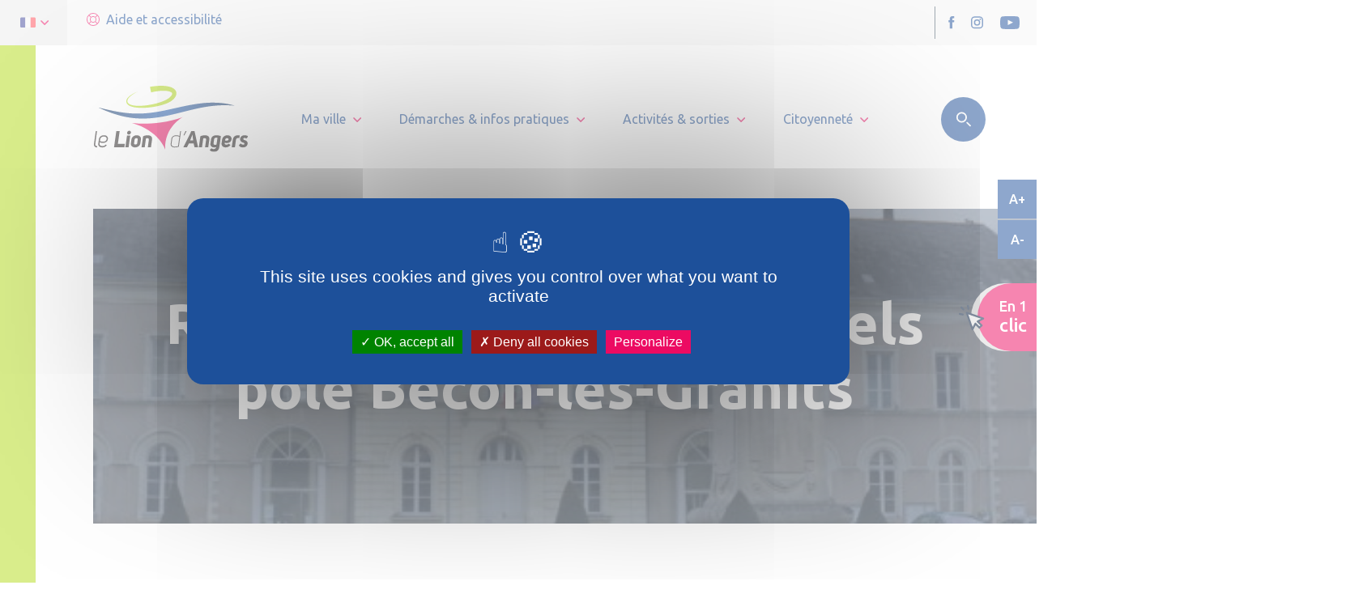

--- FILE ---
content_type: text/html; charset=UTF-8
request_url: https://www.leliondangers.fr/carte-du-territoire/relais-assistants-maternels-pole-becon-les-granits/
body_size: 37408
content:
	<!doctype html>
<!--[if lt IE 9]><html class="no-js no-svg ie lt-ie9 lt-ie8 lt-ie7" lang="fr-FR"> <![endif]-->
<!--[if IE 9]><html class="no-js no-svg ie ie9 lt-ie9 lt-ie8" lang="fr-FR"> <![endif]-->
<!--[if gt IE 9]><!--><html class="no-js no-svg" lang="fr-FR"> <!--<![endif]-->
<head>
    <meta charset="UTF-8" />
    <!--<link rel="stylesheet" href="/bundle.css" type="text/css" media="screen" />-->
    <!-- <meta http-equiv="Content-Type" content="text/html; charset=UTF-8" /> -->
    <meta http-equiv="X-UA-Compatible" content="IE=edge">
    <meta name="viewport" content="width=device-width, initial-scale=1">
    <link rel="author" href="https://communesvalleesduhautanjou.ccvha.createurdimage.fr/app/themes/ccvha/humans.txt" />
    <link rel="pingback" href="https://www.leliondangers.fr/wp/xmlrpc.php" />
    <link rel="profile" href="http://gmpg.org/xfn/11">

    <style>
                
                
                                                     :root {
        --colortheme1: #1d509a;
		--colortheme2: #ec0b62;
		--colortheme3: #b3db18;
		--colortext: #000000;
		--colorfooter: #f5f5f5;
        --coloroneclic: #efefef;
		--darken: #184484;
        --darkentheme1: #17407b;
        --darkentheme2: #bc084e;
        --darkentheme3: #8faf13;
    }
	</style>
    <script type="text/javascript" src="https://communesvalleesduhautanjou.ccvha.createurdimage.fr/app/themes/ccvha/src/librairies/tarteaucitron/tarteaucitron.js"></script>

        <script type="text/javascript">
        tarteaucitron.init({
          "privacyUrl": "", /* Privacy policy url */

          "hashtag": "#tarteaucitron", /* Open the panel with this hashtag */
          "cookieName": "tarteaucitron", /* Cookie name */
    
          "orientation": "middle", /* Banner position (top - bottom) */
       
          "groupServices": false, /* Group services by category */
                           
          "showAlertSmall": false, /* Show the small banner on bottom right */
          "cookieslist": false, /* Show the cookie list */
                           
          "closePopup": false, /* Show a close X on the banner */

          "showIcon": true, /* Show cookie icon to manage cookies */
          //"iconSrc": "", /* Optionnal: URL or base64 encoded image */
          "iconPosition": "BottomRight", /* BottomRight, BottomLeft, TopRight and TopLeft */

          "adblocker": false, /* Show a Warning if an adblocker is detected */
                           
          "DenyAllCta" : true, /* Show the deny all button */
          "AcceptAllCta" : true, /* Show the accept all button when highPrivacy on */
          "highPrivacy": true, /* HIGHLY RECOMMANDED Disable auto consent */
                           
          "handleBrowserDNTRequest": false, /* If Do Not Track == 1, disallow all */

          "removeCredit": true, /* Remove credit link */
          "moreInfoLink": true, /* Show more info link */

          "useExternalCss": false, /* If false, the tarteaucitron.css file will be loaded */
          "useExternalJs": false, /* If false, the tarteaucitron.js file will be loaded */

          //"cookieDomain": ".my-multisite-domaine.fr", /* Shared cookie for multisite */
                          
          "readmoreLink": "", /* Change the default readmore link */

          "mandatory": true, /* Show a message about mandatory cookies */
        });
        /// Youtube
        (tarteaucitron.job = tarteaucitron.job || []).push('youtube');
        </script>
                    <script>
            ///Google Analytics
            tarteaucitron.user.gtagUa = 'G-9T7XE4CTY6';
            tarteaucitron.user.gtagMore = function () { /* add here your optionnal gtag() */ };
            (tarteaucitron.job = tarteaucitron.job || []).push('gtag');
            </script>
                            <script>
            ///SHarethis
             tarteaucitron.user.sharethisPublisher = '606594aa4d1bac0012adf41b';
            (tarteaucitron.job = tarteaucitron.job || []).push('sharethis');
            </script>
                </script>

    <meta name='robots' content='index, follow, max-image-preview:large, max-snippet:-1, max-video-preview:-1' />
	<style>img:is([sizes="auto" i], [sizes^="auto," i]) { contain-intrinsic-size: 3000px 1500px }</style>
	
	<!-- This site is optimized with the Yoast SEO plugin v25.8 - https://yoast.com/wordpress/plugins/seo/ -->
	<title>Relais Assistants Maternels pôle Bécon-les-Granits - Lion d&#039;Angers</title>
	<link rel="canonical" href="https://www.leliondangers.fr/carte-du-territoire/relais-assistants-maternels-pole-becon-les-granits/" />
	<meta property="og:locale" content="fr_FR" />
	<meta property="og:type" content="article" />
	<meta property="og:title" content="Relais Assistants Maternels pôle Bécon-les-Granits - Lion d&#039;Angers" />
	<meta property="og:url" content="https://www.leliondangers.fr/carte-du-territoire/relais-assistants-maternels-pole-becon-les-granits/" />
	<meta property="og:site_name" content="Lion d&#039;Angers" />
	<meta name="twitter:card" content="summary_large_image" />
	<script type="application/ld+json" class="yoast-schema-graph">{"@context":"https://schema.org","@graph":[{"@type":"WebPage","@id":"https://www.leliondangers.fr/carte-du-territoire/relais-assistants-maternels-pole-becon-les-granits/","url":"https://www.leliondangers.fr/carte-du-territoire/relais-assistants-maternels-pole-becon-les-granits/","name":"Relais Assistants Maternels pôle Bécon-les-Granits - Lion d&#039;Angers","isPartOf":{"@id":"https://www.leliondangers.fr/#website"},"datePublished":"2021-02-11T12:17:00+00:00","breadcrumb":{"@id":"https://www.leliondangers.fr/carte-du-territoire/relais-assistants-maternels-pole-becon-les-granits/#breadcrumb"},"inLanguage":"fr-FR","potentialAction":[{"@type":"ReadAction","target":["https://www.leliondangers.fr/carte-du-territoire/relais-assistants-maternels-pole-becon-les-granits/"]}]},{"@type":"BreadcrumbList","@id":"https://www.leliondangers.fr/carte-du-territoire/relais-assistants-maternels-pole-becon-les-granits/#breadcrumb","itemListElement":[{"@type":"ListItem","position":1,"name":"Accueil","item":"https://www.leliondangers.fr/"},{"@type":"ListItem","position":2,"name":"Carte du territoire","item":"https://www.leliondangers.fr/carte-du-territoire/"},{"@type":"ListItem","position":3,"name":"Relais Assistants Maternels pôle Bécon-les-Granits"}]},{"@type":"WebSite","@id":"https://www.leliondangers.fr/#website","url":"https://www.leliondangers.fr/","name":"Lion d&#039;Angers","description":"Site officiel de la commune du Lion d&#039;Angers","potentialAction":[{"@type":"SearchAction","target":{"@type":"EntryPoint","urlTemplate":"https://www.leliondangers.fr/?s={search_term_string}"},"query-input":{"@type":"PropertyValueSpecification","valueRequired":true,"valueName":"search_term_string"}}],"inLanguage":"fr-FR"}]}</script>
	<!-- / Yoast SEO plugin. -->


<link rel='dns-prefetch' href='//communesvalleesduhautanjou.ccvha.createurdimage.fr' />
<link rel='dns-prefetch' href='//translate.google.com' />
<script type="text/javascript">
/* <![CDATA[ */
window._wpemojiSettings = {"baseUrl":"https:\/\/s.w.org\/images\/core\/emoji\/16.0.1\/72x72\/","ext":".png","svgUrl":"https:\/\/s.w.org\/images\/core\/emoji\/16.0.1\/svg\/","svgExt":".svg","source":{"concatemoji":"https:\/\/www.leliondangers.fr\/wp\/wp-includes\/js\/wp-emoji-release.min.js?ver=6.8.2"}};
/*! This file is auto-generated */
!function(s,n){var o,i,e;function c(e){try{var t={supportTests:e,timestamp:(new Date).valueOf()};sessionStorage.setItem(o,JSON.stringify(t))}catch(e){}}function p(e,t,n){e.clearRect(0,0,e.canvas.width,e.canvas.height),e.fillText(t,0,0);var t=new Uint32Array(e.getImageData(0,0,e.canvas.width,e.canvas.height).data),a=(e.clearRect(0,0,e.canvas.width,e.canvas.height),e.fillText(n,0,0),new Uint32Array(e.getImageData(0,0,e.canvas.width,e.canvas.height).data));return t.every(function(e,t){return e===a[t]})}function u(e,t){e.clearRect(0,0,e.canvas.width,e.canvas.height),e.fillText(t,0,0);for(var n=e.getImageData(16,16,1,1),a=0;a<n.data.length;a++)if(0!==n.data[a])return!1;return!0}function f(e,t,n,a){switch(t){case"flag":return n(e,"\ud83c\udff3\ufe0f\u200d\u26a7\ufe0f","\ud83c\udff3\ufe0f\u200b\u26a7\ufe0f")?!1:!n(e,"\ud83c\udde8\ud83c\uddf6","\ud83c\udde8\u200b\ud83c\uddf6")&&!n(e,"\ud83c\udff4\udb40\udc67\udb40\udc62\udb40\udc65\udb40\udc6e\udb40\udc67\udb40\udc7f","\ud83c\udff4\u200b\udb40\udc67\u200b\udb40\udc62\u200b\udb40\udc65\u200b\udb40\udc6e\u200b\udb40\udc67\u200b\udb40\udc7f");case"emoji":return!a(e,"\ud83e\udedf")}return!1}function g(e,t,n,a){var r="undefined"!=typeof WorkerGlobalScope&&self instanceof WorkerGlobalScope?new OffscreenCanvas(300,150):s.createElement("canvas"),o=r.getContext("2d",{willReadFrequently:!0}),i=(o.textBaseline="top",o.font="600 32px Arial",{});return e.forEach(function(e){i[e]=t(o,e,n,a)}),i}function t(e){var t=s.createElement("script");t.src=e,t.defer=!0,s.head.appendChild(t)}"undefined"!=typeof Promise&&(o="wpEmojiSettingsSupports",i=["flag","emoji"],n.supports={everything:!0,everythingExceptFlag:!0},e=new Promise(function(e){s.addEventListener("DOMContentLoaded",e,{once:!0})}),new Promise(function(t){var n=function(){try{var e=JSON.parse(sessionStorage.getItem(o));if("object"==typeof e&&"number"==typeof e.timestamp&&(new Date).valueOf()<e.timestamp+604800&&"object"==typeof e.supportTests)return e.supportTests}catch(e){}return null}();if(!n){if("undefined"!=typeof Worker&&"undefined"!=typeof OffscreenCanvas&&"undefined"!=typeof URL&&URL.createObjectURL&&"undefined"!=typeof Blob)try{var e="postMessage("+g.toString()+"("+[JSON.stringify(i),f.toString(),p.toString(),u.toString()].join(",")+"));",a=new Blob([e],{type:"text/javascript"}),r=new Worker(URL.createObjectURL(a),{name:"wpTestEmojiSupports"});return void(r.onmessage=function(e){c(n=e.data),r.terminate(),t(n)})}catch(e){}c(n=g(i,f,p,u))}t(n)}).then(function(e){for(var t in e)n.supports[t]=e[t],n.supports.everything=n.supports.everything&&n.supports[t],"flag"!==t&&(n.supports.everythingExceptFlag=n.supports.everythingExceptFlag&&n.supports[t]);n.supports.everythingExceptFlag=n.supports.everythingExceptFlag&&!n.supports.flag,n.DOMReady=!1,n.readyCallback=function(){n.DOMReady=!0}}).then(function(){return e}).then(function(){var e;n.supports.everything||(n.readyCallback(),(e=n.source||{}).concatemoji?t(e.concatemoji):e.wpemoji&&e.twemoji&&(t(e.twemoji),t(e.wpemoji)))}))}((window,document),window._wpemojiSettings);
/* ]]> */
</script>
<link rel='stylesheet' id='leaflet-css' href='https://communesvalleesduhautanjou.ccvha.createurdimage.fr/app/plugins/co-marquage-service-public/vendor/leaflet/leaflet.min.css?ver=1.4.0' type='text/css' media='all' />
<link rel='stylesheet' id='comarquage-css' href='https://communesvalleesduhautanjou.ccvha.createurdimage.fr/app/plugins/co-marquage-service-public/assets/css/comarquage.css?ver=0.5.77' type='text/css' media='all' />
<style id='wp-emoji-styles-inline-css' type='text/css'>

	img.wp-smiley, img.emoji {
		display: inline !important;
		border: none !important;
		box-shadow: none !important;
		height: 1em !important;
		width: 1em !important;
		margin: 0 0.07em !important;
		vertical-align: -0.1em !important;
		background: none !important;
		padding: 0 !important;
	}
</style>
<link rel='stylesheet' id='wp-block-library-css' href='https://www.leliondangers.fr/wp/wp-includes/css/dist/block-library/style.min.css?ver=6.8.2' type='text/css' media='all' />
<style id='classic-theme-styles-inline-css' type='text/css'>
/*! This file is auto-generated */
.wp-block-button__link{color:#fff;background-color:#32373c;border-radius:9999px;box-shadow:none;text-decoration:none;padding:calc(.667em + 2px) calc(1.333em + 2px);font-size:1.125em}.wp-block-file__button{background:#32373c;color:#fff;text-decoration:none}
</style>
<style id='safe-svg-svg-icon-style-inline-css' type='text/css'>
.safe-svg-cover{text-align:center}.safe-svg-cover .safe-svg-inside{display:inline-block;max-width:100%}.safe-svg-cover svg{fill:currentColor;height:100%;max-height:100%;max-width:100%;width:100%}

</style>
<style id='global-styles-inline-css' type='text/css'>
:root{--wp--preset--aspect-ratio--square: 1;--wp--preset--aspect-ratio--4-3: 4/3;--wp--preset--aspect-ratio--3-4: 3/4;--wp--preset--aspect-ratio--3-2: 3/2;--wp--preset--aspect-ratio--2-3: 2/3;--wp--preset--aspect-ratio--16-9: 16/9;--wp--preset--aspect-ratio--9-16: 9/16;--wp--preset--color--black: #000000;--wp--preset--color--cyan-bluish-gray: #abb8c3;--wp--preset--color--white: #ffffff;--wp--preset--color--pale-pink: #f78da7;--wp--preset--color--vivid-red: #cf2e2e;--wp--preset--color--luminous-vivid-orange: #ff6900;--wp--preset--color--luminous-vivid-amber: #fcb900;--wp--preset--color--light-green-cyan: #7bdcb5;--wp--preset--color--vivid-green-cyan: #00d084;--wp--preset--color--pale-cyan-blue: #8ed1fc;--wp--preset--color--vivid-cyan-blue: #0693e3;--wp--preset--color--vivid-purple: #9b51e0;--wp--preset--gradient--vivid-cyan-blue-to-vivid-purple: linear-gradient(135deg,rgba(6,147,227,1) 0%,rgb(155,81,224) 100%);--wp--preset--gradient--light-green-cyan-to-vivid-green-cyan: linear-gradient(135deg,rgb(122,220,180) 0%,rgb(0,208,130) 100%);--wp--preset--gradient--luminous-vivid-amber-to-luminous-vivid-orange: linear-gradient(135deg,rgba(252,185,0,1) 0%,rgba(255,105,0,1) 100%);--wp--preset--gradient--luminous-vivid-orange-to-vivid-red: linear-gradient(135deg,rgba(255,105,0,1) 0%,rgb(207,46,46) 100%);--wp--preset--gradient--very-light-gray-to-cyan-bluish-gray: linear-gradient(135deg,rgb(238,238,238) 0%,rgb(169,184,195) 100%);--wp--preset--gradient--cool-to-warm-spectrum: linear-gradient(135deg,rgb(74,234,220) 0%,rgb(151,120,209) 20%,rgb(207,42,186) 40%,rgb(238,44,130) 60%,rgb(251,105,98) 80%,rgb(254,248,76) 100%);--wp--preset--gradient--blush-light-purple: linear-gradient(135deg,rgb(255,206,236) 0%,rgb(152,150,240) 100%);--wp--preset--gradient--blush-bordeaux: linear-gradient(135deg,rgb(254,205,165) 0%,rgb(254,45,45) 50%,rgb(107,0,62) 100%);--wp--preset--gradient--luminous-dusk: linear-gradient(135deg,rgb(255,203,112) 0%,rgb(199,81,192) 50%,rgb(65,88,208) 100%);--wp--preset--gradient--pale-ocean: linear-gradient(135deg,rgb(255,245,203) 0%,rgb(182,227,212) 50%,rgb(51,167,181) 100%);--wp--preset--gradient--electric-grass: linear-gradient(135deg,rgb(202,248,128) 0%,rgb(113,206,126) 100%);--wp--preset--gradient--midnight: linear-gradient(135deg,rgb(2,3,129) 0%,rgb(40,116,252) 100%);--wp--preset--font-size--small: 13px;--wp--preset--font-size--medium: 20px;--wp--preset--font-size--large: 36px;--wp--preset--font-size--x-large: 42px;--wp--preset--spacing--20: 0.44rem;--wp--preset--spacing--30: 0.67rem;--wp--preset--spacing--40: 1rem;--wp--preset--spacing--50: 1.5rem;--wp--preset--spacing--60: 2.25rem;--wp--preset--spacing--70: 3.38rem;--wp--preset--spacing--80: 5.06rem;--wp--preset--shadow--natural: 6px 6px 9px rgba(0, 0, 0, 0.2);--wp--preset--shadow--deep: 12px 12px 50px rgba(0, 0, 0, 0.4);--wp--preset--shadow--sharp: 6px 6px 0px rgba(0, 0, 0, 0.2);--wp--preset--shadow--outlined: 6px 6px 0px -3px rgba(255, 255, 255, 1), 6px 6px rgba(0, 0, 0, 1);--wp--preset--shadow--crisp: 6px 6px 0px rgba(0, 0, 0, 1);}:where(.is-layout-flex){gap: 0.5em;}:where(.is-layout-grid){gap: 0.5em;}body .is-layout-flex{display: flex;}.is-layout-flex{flex-wrap: wrap;align-items: center;}.is-layout-flex > :is(*, div){margin: 0;}body .is-layout-grid{display: grid;}.is-layout-grid > :is(*, div){margin: 0;}:where(.wp-block-columns.is-layout-flex){gap: 2em;}:where(.wp-block-columns.is-layout-grid){gap: 2em;}:where(.wp-block-post-template.is-layout-flex){gap: 1.25em;}:where(.wp-block-post-template.is-layout-grid){gap: 1.25em;}.has-black-color{color: var(--wp--preset--color--black) !important;}.has-cyan-bluish-gray-color{color: var(--wp--preset--color--cyan-bluish-gray) !important;}.has-white-color{color: var(--wp--preset--color--white) !important;}.has-pale-pink-color{color: var(--wp--preset--color--pale-pink) !important;}.has-vivid-red-color{color: var(--wp--preset--color--vivid-red) !important;}.has-luminous-vivid-orange-color{color: var(--wp--preset--color--luminous-vivid-orange) !important;}.has-luminous-vivid-amber-color{color: var(--wp--preset--color--luminous-vivid-amber) !important;}.has-light-green-cyan-color{color: var(--wp--preset--color--light-green-cyan) !important;}.has-vivid-green-cyan-color{color: var(--wp--preset--color--vivid-green-cyan) !important;}.has-pale-cyan-blue-color{color: var(--wp--preset--color--pale-cyan-blue) !important;}.has-vivid-cyan-blue-color{color: var(--wp--preset--color--vivid-cyan-blue) !important;}.has-vivid-purple-color{color: var(--wp--preset--color--vivid-purple) !important;}.has-black-background-color{background-color: var(--wp--preset--color--black) !important;}.has-cyan-bluish-gray-background-color{background-color: var(--wp--preset--color--cyan-bluish-gray) !important;}.has-white-background-color{background-color: var(--wp--preset--color--white) !important;}.has-pale-pink-background-color{background-color: var(--wp--preset--color--pale-pink) !important;}.has-vivid-red-background-color{background-color: var(--wp--preset--color--vivid-red) !important;}.has-luminous-vivid-orange-background-color{background-color: var(--wp--preset--color--luminous-vivid-orange) !important;}.has-luminous-vivid-amber-background-color{background-color: var(--wp--preset--color--luminous-vivid-amber) !important;}.has-light-green-cyan-background-color{background-color: var(--wp--preset--color--light-green-cyan) !important;}.has-vivid-green-cyan-background-color{background-color: var(--wp--preset--color--vivid-green-cyan) !important;}.has-pale-cyan-blue-background-color{background-color: var(--wp--preset--color--pale-cyan-blue) !important;}.has-vivid-cyan-blue-background-color{background-color: var(--wp--preset--color--vivid-cyan-blue) !important;}.has-vivid-purple-background-color{background-color: var(--wp--preset--color--vivid-purple) !important;}.has-black-border-color{border-color: var(--wp--preset--color--black) !important;}.has-cyan-bluish-gray-border-color{border-color: var(--wp--preset--color--cyan-bluish-gray) !important;}.has-white-border-color{border-color: var(--wp--preset--color--white) !important;}.has-pale-pink-border-color{border-color: var(--wp--preset--color--pale-pink) !important;}.has-vivid-red-border-color{border-color: var(--wp--preset--color--vivid-red) !important;}.has-luminous-vivid-orange-border-color{border-color: var(--wp--preset--color--luminous-vivid-orange) !important;}.has-luminous-vivid-amber-border-color{border-color: var(--wp--preset--color--luminous-vivid-amber) !important;}.has-light-green-cyan-border-color{border-color: var(--wp--preset--color--light-green-cyan) !important;}.has-vivid-green-cyan-border-color{border-color: var(--wp--preset--color--vivid-green-cyan) !important;}.has-pale-cyan-blue-border-color{border-color: var(--wp--preset--color--pale-cyan-blue) !important;}.has-vivid-cyan-blue-border-color{border-color: var(--wp--preset--color--vivid-cyan-blue) !important;}.has-vivid-purple-border-color{border-color: var(--wp--preset--color--vivid-purple) !important;}.has-vivid-cyan-blue-to-vivid-purple-gradient-background{background: var(--wp--preset--gradient--vivid-cyan-blue-to-vivid-purple) !important;}.has-light-green-cyan-to-vivid-green-cyan-gradient-background{background: var(--wp--preset--gradient--light-green-cyan-to-vivid-green-cyan) !important;}.has-luminous-vivid-amber-to-luminous-vivid-orange-gradient-background{background: var(--wp--preset--gradient--luminous-vivid-amber-to-luminous-vivid-orange) !important;}.has-luminous-vivid-orange-to-vivid-red-gradient-background{background: var(--wp--preset--gradient--luminous-vivid-orange-to-vivid-red) !important;}.has-very-light-gray-to-cyan-bluish-gray-gradient-background{background: var(--wp--preset--gradient--very-light-gray-to-cyan-bluish-gray) !important;}.has-cool-to-warm-spectrum-gradient-background{background: var(--wp--preset--gradient--cool-to-warm-spectrum) !important;}.has-blush-light-purple-gradient-background{background: var(--wp--preset--gradient--blush-light-purple) !important;}.has-blush-bordeaux-gradient-background{background: var(--wp--preset--gradient--blush-bordeaux) !important;}.has-luminous-dusk-gradient-background{background: var(--wp--preset--gradient--luminous-dusk) !important;}.has-pale-ocean-gradient-background{background: var(--wp--preset--gradient--pale-ocean) !important;}.has-electric-grass-gradient-background{background: var(--wp--preset--gradient--electric-grass) !important;}.has-midnight-gradient-background{background: var(--wp--preset--gradient--midnight) !important;}.has-small-font-size{font-size: var(--wp--preset--font-size--small) !important;}.has-medium-font-size{font-size: var(--wp--preset--font-size--medium) !important;}.has-large-font-size{font-size: var(--wp--preset--font-size--large) !important;}.has-x-large-font-size{font-size: var(--wp--preset--font-size--x-large) !important;}
:where(.wp-block-post-template.is-layout-flex){gap: 1.25em;}:where(.wp-block-post-template.is-layout-grid){gap: 1.25em;}
:where(.wp-block-columns.is-layout-flex){gap: 2em;}:where(.wp-block-columns.is-layout-grid){gap: 2em;}
:root :where(.wp-block-pullquote){font-size: 1.5em;line-height: 1.6;}
</style>
<link rel='stylesheet' id='google-language-translator-css' href='https://communesvalleesduhautanjou.ccvha.createurdimage.fr/app/plugins/google-language-translator/css/style.css?ver=6.0.20' type='text/css' media='' />
<link rel='stylesheet' id='bundle_css-css' href='https://www.leliondangers.fr/app/themes/ccvha/dist/bundle.css?ver=1.1' type='text/css' media='all' />
<link rel='stylesheet' id='searchwp-live-search-css' href='https://communesvalleesduhautanjou.ccvha.createurdimage.fr/app/plugins/searchwp-live-ajax-search/assets/styles/style.min.css?ver=1.8.6' type='text/css' media='all' />
<style id='searchwp-live-search-inline-css' type='text/css'>
.searchwp-live-search-result .searchwp-live-search-result--title a {
  font-size: 16px;
}
.searchwp-live-search-result .searchwp-live-search-result--price {
  font-size: 14px;
}
.searchwp-live-search-result .searchwp-live-search-result--add-to-cart .button {
  font-size: 14px;
}

</style>
<link rel='stylesheet' id='searchwp-forms-css' href='https://communesvalleesduhautanjou.ccvha.createurdimage.fr/app/plugins/searchwp/assets/css/frontend/search-forms.css?ver=4.3.16' type='text/css' media='all' />
<script type="text/javascript" src="https://www.leliondangers.fr/wp/wp-includes/js/jquery/jquery.min.js?ver=3.7.1" id="jquery-core-js"></script>
<script type="text/javascript" src="https://www.leliondangers.fr/wp/wp-includes/js/jquery/jquery-migrate.min.js?ver=3.4.1" id="jquery-migrate-js"></script>

<link rel='shortlink' href='https://www.leliondangers.fr/?p=635' />
<link rel="alternate" title="oEmbed (JSON)" type="application/json+oembed" href="https://www.leliondangers.fr/wp-json/oembed/1.0/embed?url=https%3A%2F%2Fwww.leliondangers.fr%2Fcarte-du-territoire%2Frelais-assistants-maternels-pole-becon-les-granits%2F" />
<link rel="alternate" title="oEmbed (XML)" type="text/xml+oembed" href="https://www.leliondangers.fr/wp-json/oembed/1.0/embed?url=https%3A%2F%2Fwww.leliondangers.fr%2Fcarte-du-territoire%2Frelais-assistants-maternels-pole-becon-les-granits%2F&#038;format=xml" />
<style>p.hello{font-size:12px;color:darkgray;}#google_language_translator,#flags{text-align:left;}#google_language_translator{clear:both;}#flags{width:165px;}#flags a{display:inline-block;margin-right:2px;}#google_language_translator a{display:none!important;}div.skiptranslate.goog-te-gadget{display:inline!important;}.goog-te-gadget{color:transparent!important;}.goog-te-gadget{font-size:0px!important;}.goog-branding{display:none;}.goog-tooltip{display: none!important;}.goog-tooltip:hover{display: none!important;}.goog-text-highlight{background-color:transparent!important;border:none!important;box-shadow:none!important;}#google_language_translator select.goog-te-combo{color:#32373c;}div.skiptranslate{display:none!important;}body{top:0px!important;}#goog-gt-{display:none!important;}font font{background-color:transparent!important;box-shadow:none!important;position:initial!important;}#glt-translate-trigger{left:20px;right:auto;}#glt-translate-trigger > span{color:#ffffff;}#glt-translate-trigger{background:#f89406;}.goog-te-gadget .goog-te-combo{width:100%;}</style>
	<style id="zeno-font-resizer" type="text/css">
		p.zeno_font_resizer .screen-reader-text {
			border: 0;
			clip: rect(1px, 1px, 1px, 1px);
			clip-path: inset(50%);
			height: 1px;
			margin: -1px;
			overflow: hidden;
			padding: 0;
			position: absolute;
			width: 1px;
			word-wrap: normal !important;
		}
	</style>
	<link rel="icon" href="https://communesvalleesduhautanjou.ccvha.createurdimage.fr/app/uploads/sites/3/2021/02/cropped-48089065_363599437740765_2018050401898594304_n-32x32.jpg" sizes="32x32" />
<link rel="icon" href="https://communesvalleesduhautanjou.ccvha.createurdimage.fr/app/uploads/sites/3/2021/02/cropped-48089065_363599437740765_2018050401898594304_n-192x192.jpg" sizes="192x192" />
<link rel="apple-touch-icon" href="https://communesvalleesduhautanjou.ccvha.createurdimage.fr/app/uploads/sites/3/2021/02/cropped-48089065_363599437740765_2018050401898594304_n-180x180.jpg" />
<meta name="msapplication-TileImage" content="https://communesvalleesduhautanjou.ccvha.createurdimage.fr/app/uploads/sites/3/2021/02/cropped-48089065_363599437740765_2018050401898594304_n-270x270.jpg" />

    
			</head>

<body class="wp-singular poi-template-default single single-poi postid-635 wp-theme-ccvha">

	    

	<header>
<div class="header-top-bar">

        <div class="header-top-left">
                            <div class="header-top-lang">
                    <a href="" class="header-top-lang-toggle" tabindex="0">
                        <span class="flag flag_fr"><svg xmlns="http://www.w3.org/2000/svg" width="19" height="13" viewBox="0 0 19 13"><g><g><g><path fill="#41479b" d="M1.422.56C.637.56 0 1.196 0 1.982v9.596C0 12.363.637 13 1.422 13h4.907V.56z"/></g><g><path fill="#f5f5f5" d="M6.33 13V.56h6.329V13z"/></g><g><path fill="#ff4b55" d="M17.565.56h-4.907V13h4.907c.786 0 1.422-.637 1.422-1.422V1.982c0-.786-.636-1.422-1.422-1.422z"/></g></g></g></svg></span>
                        <span class="flag flag_uk">
<svg xmlns:xlink="http://www.w3.org/1999/xlink" xmlns="http://www.w3.org/2000/svg" version="1.1" id="Layer_1" x="0px" y="0px" viewBox="0 0 512 512" style="enable-background:new 0 0 512 512;" xml:space="preserve">
<path style="fill:#41479B;" d="M473.655,88.276H38.345C17.167,88.276,0,105.443,0,126.621V385.38  c0,21.177,17.167,38.345,38.345,38.345h435.31c21.177,0,38.345-17.167,38.345-38.345V126.621  C512,105.443,494.833,88.276,473.655,88.276z"/>
<path style="fill:#F5F5F5;" d="M511.469,120.282c-3.022-18.159-18.797-32.007-37.814-32.007h-9.977l-163.54,107.147V88.276h-88.276  v107.147L48.322,88.276h-9.977c-19.017,0-34.792,13.847-37.814,32.007l139.778,91.58H0v88.276h140.309L0.531,391.717  c3.022,18.159,18.797,32.007,37.814,32.007h9.977l163.54-107.147v107.147h88.276V316.577l163.54,107.147h9.977  c19.017,0,34.792-13.847,37.814-32.007l-139.778-91.58H512v-88.276H371.691L511.469,120.282z"/>
<g>
	<polygon style="fill:#FF4B55;" points="282.483,88.276 229.517,88.276 229.517,229.517 0,229.517 0,282.483 229.517,282.483    229.517,423.724 282.483,423.724 282.483,282.483 512,282.483 512,229.517 282.483,229.517  "/>
	<path style="fill:#FF4B55;" d="M24.793,421.252l186.583-121.114h-32.428L9.224,410.31   C13.377,415.157,18.714,418.955,24.793,421.252z"/>
	<path style="fill:#FF4B55;" d="M346.388,300.138H313.96l180.716,117.305c5.057-3.321,9.277-7.807,12.287-13.075L346.388,300.138z"/>
	<path style="fill:#FF4B55;" d="M4.049,109.475l157.73,102.387h32.428L15.475,95.842C10.676,99.414,6.749,104.084,4.049,109.475z"/>
	<path style="fill:#FF4B55;" d="M332.566,211.862l170.035-110.375c-4.199-4.831-9.578-8.607-15.699-10.86L300.138,211.862H332.566z"/>
</g>
</svg>
</span>
                        <span class="flag flag_es"><svg xmlns="http://www.w3.org/2000/svg" xmlns:xlink="http://www.w3.org/1999/xlink" version="1.1" id="Layer_1" x="0px" y="0px" viewBox="0 0 512 512" style="enable-background:new 0 0 512 512;" xml:space="preserve">
<g>
	<path style="fill:#C8414B;" d="M0,385.379c0,21.177,17.167,38.345,38.345,38.345h435.31c21.177,0,38.345-17.167,38.345-38.345   v-32.276H0V385.379z"/>
	<path style="fill:#C8414B;" d="M473.655,88.276H38.345C17.167,88.276,0,105.443,0,126.621v32.276h512v-32.276   C512,105.443,494.833,88.276,473.655,88.276z"/>
</g>
<rect y="158.9" style="fill:#FFD250;" width="512" height="194.21"/>
<path style="fill:#C8414B;" d="M216.276,256l7.485-33.681c0.69-3.102-1.671-6.044-4.849-6.044h-5.272  c-3.177,0-5.537,2.943-4.849,6.044L216.276,256z"/>
<rect x="207.45" y="238.34" style="fill:#F5F5F5;" width="17.655" height="75.03"/>
<rect x="203.03" y="229.52" style="fill:#FAB446;" width="26.483" height="8.828"/>
<g>
	<rect x="185.38" y="256" style="fill:#C8414B;" width="44.14" height="8.828"/>
	<polygon style="fill:#C8414B;" points="229.517,291.31 203.034,282.483 203.034,273.655 229.517,282.483  "/>
	<path style="fill:#C8414B;" d="M83.862,256l7.485-33.681c0.69-3.102-1.671-6.044-4.849-6.044h-5.272   c-3.177,0-5.537,2.943-4.849,6.044L83.862,256z"/>
</g>
<path style="fill:#F5F5F5;" d="M114.759,229.517c-4.875,0-8.828,3.953-8.828,8.828v57.379c0,10.725,10.01,30.897,44.138,30.897  s44.138-20.171,44.138-30.897v-57.379c0-4.875-3.953-8.828-8.828-8.828H114.759z"/>
<g>
	<path style="fill:#C8414B;" d="M150.069,273.655h-44.138v-35.31c0-4.875,3.953-8.828,8.828-8.828h35.31V273.655z"/>
	<path style="fill:#C8414B;" d="M150.069,273.655h44.138v22.069c0,12.189-9.88,22.069-22.069,22.069l0,0   c-12.189,0-22.069-9.88-22.069-22.069V273.655z"/>
</g>
<path style="fill:#FAB446;" d="M105.931,273.655h44.138v22.069c0,12.189-9.88,22.069-22.069,22.069l0,0  c-12.189,0-22.069-9.88-22.069-22.069V273.655z"/>
<g>
	<path style="fill:#C8414B;" d="M141.241,313.28v-39.625h-8.828v43.693C135.697,316.682,138.664,315.228,141.241,313.28z"/>
	<path style="fill:#C8414B;" d="M123.586,317.348v-43.693h-8.828v39.625C117.336,315.228,120.303,316.682,123.586,317.348z"/>
</g>
<rect x="114.76" y="256" style="fill:#FFB441;" width="26.483" height="8.828"/>
<g>
	<rect x="114.76" y="238.34" style="fill:#FAB446;" width="26.483" height="8.828"/>
	<rect x="119.17" y="243.59" style="fill:#FAB446;" width="17.655" height="15.992"/>
</g>
<rect x="75.03" y="238.34" style="fill:#F5F5F5;" width="17.655" height="75.03"/>
<g>
	<rect x="70.62" y="308.97" style="fill:#FAB446;" width="26.483" height="8.828"/>
	<rect x="70.62" y="229.52" style="fill:#FAB446;" width="26.483" height="8.828"/>
</g>
<rect x="66.21" y="317.79" style="fill:#5064AA;" width="35.31" height="8.828"/>
<rect x="207.45" y="308.97" style="fill:#FAB446;" width="26.483" height="8.828"/>
<rect x="198.62" y="317.79" style="fill:#5064AA;" width="35.31" height="8.828"/>
<rect x="123.59" y="220.69" style="fill:#FAB446;" width="52.966" height="8.828"/>
<rect x="145.66" y="194.21" style="fill:#FFB441;" width="8.828" height="26.483"/>
<g>
	<path style="fill:#F5F5F5;" d="M141.241,207.448c-7.302,0-13.241-5.94-13.241-13.241c0-7.302,5.94-13.241,13.241-13.241   c7.302,0,13.241,5.94,13.241,13.241C154.483,201.508,148.543,207.448,141.241,207.448z M141.241,189.793   c-2.435,0-4.414,1.978-4.414,4.414c0,2.435,1.978,4.414,4.414,4.414s4.414-1.978,4.414-4.414   C145.655,191.772,143.677,189.793,141.241,189.793z"/>
	<path style="fill:#F5F5F5;" d="M158.897,207.448c-7.302,0-13.241-5.94-13.241-13.241c0-7.302,5.94-13.241,13.241-13.241   c7.302,0,13.241,5.94,13.241,13.241S166.198,207.448,158.897,207.448z M158.897,189.793c-2.435,0-4.414,1.978-4.414,4.414   c0,2.435,1.978,4.414,4.414,4.414c2.435,0,4.414-1.978,4.414-4.414C163.31,191.772,161.332,189.793,158.897,189.793z"/>
	<path style="fill:#F5F5F5;" d="M176.552,216.276c-7.302,0-13.241-5.94-13.241-13.241c0-7.302,5.94-13.241,13.241-13.241   c7.302,0,13.241,5.94,13.241,13.241S183.853,216.276,176.552,216.276z M176.552,198.621c-2.435,0-4.414,1.978-4.414,4.414   c0,2.435,1.978,4.414,4.414,4.414c2.435,0,4.414-1.978,4.414-4.414S178.987,198.621,176.552,198.621z"/>
	<path style="fill:#F5F5F5;" d="M123.586,216.276c-7.302,0-13.241-5.94-13.241-13.241c0-7.302,5.94-13.241,13.241-13.241   c7.302,0,13.241,5.94,13.241,13.241C136.828,210.336,130.888,216.276,123.586,216.276z M123.586,198.621   c-2.435,0-4.414,1.978-4.414,4.414c0,2.435,1.978,4.414,4.414,4.414S128,205.47,128,203.034   C128,200.599,126.022,198.621,123.586,198.621z"/>
</g>
<path style="fill:#FAB446;" d="M176.552,291.31v4.414c0,2.434-1.98,4.414-4.414,4.414s-4.414-1.98-4.414-4.414v-4.414H176.552   M185.379,282.483h-26.483v13.241c0,7.302,5.94,13.241,13.241,13.241c7.302,0,13.241-5.94,13.241-13.241v-13.241H185.379z"/>
<path style="fill:#FFA0D2;" d="M172.138,264.828L172.138,264.828c-4.875,0-8.828-3.953-8.828-8.828v-8.828  c0-4.875,3.953-8.828,8.828-8.828l0,0c4.875,0,8.828,3.953,8.828,8.828V256C180.966,260.875,177.013,264.828,172.138,264.828z"/>
<circle style="fill:#5064AA;" cx="150.07" cy="273.65" r="13.241"/>
<rect x="145.66" y="176.55" style="fill:#FAB446;" width="8.828" height="26.483"/>
<path style="fill:#C8414B;" d="M123.586,220.69l-8.828-8.828l5.171-5.171c7.993-7.993,18.835-12.484,30.14-12.484l0,0  c11.305,0,22.146,4.491,30.14,12.484l5.171,5.171l-8.828,8.828H123.586z"/>
<g>
	<circle style="fill:#FFD250;" cx="150.07" cy="211.86" r="4.414"/>
	<circle style="fill:#FFD250;" cx="132.41" cy="211.86" r="4.414"/>
	<circle style="fill:#FFD250;" cx="167.72" cy="211.86" r="4.414"/>
</g>
<g>
	<rect x="70.62" y="256" style="fill:#C8414B;" width="44.14" height="8.828"/>
	<polygon style="fill:#C8414B;" points="70.621,291.31 97.103,282.483 97.103,273.655 70.621,282.483  "/>
</g>

</svg>
</span>
                        <span class="flag flag_de">
<svg xmlns="http://www.w3.org/2000/svg" xmlns:xlink="http://www.w3.org/1999/xlink" version="1.1" id="Layer_1" x="0px" y="0px" viewBox="0 0 512 512" style="enable-background:new 0 0 512 512;" xml:space="preserve">
<path style="fill:#464655;" d="M473.655,88.276H38.345C17.167,88.276,0,105.443,0,126.621v73.471h512v-73.471  C512,105.443,494.833,88.276,473.655,88.276z"/>
<path style="fill:#FFE15A;" d="M0,385.379c0,21.177,17.167,38.345,38.345,38.345h435.31c21.177,0,38.345-17.167,38.345-38.345  v-73.471H0V385.379z"/>
<rect y="200.09" style="fill:#FF4B55;" width="512" height="111.81"/>
</svg>
</span>
                        <svg viewBox="-0.001 0 6.001 10.213" width="6.001" height="10.213" xmlns="http://www.w3.org/2000/svg">
  <g>
    <g>
      <g>
        <path fill="#0c264b" d="M5.837 4.708L1.292.163A.555.555 0 0 0 .897 0c-.15 0-.29.058-.395.163L.167.498a.56.56 0 0 0 0 .79l3.816 3.816-3.82 3.821a.555.555 0 0 0-.164.395c0 .15.059.29.164.395l.334.335a.555.555 0 0 0 .395.163c.15 0 .29-.058.395-.163l4.55-4.55A.555.555 0 0 0 6 5.106a.555.555 0 0 0-.163-.397z"/>
      </g>
    </g>
  </g>
</svg>                    </a>
                    <div class="header-lang-list lang-accordeon-content">
                        <ul>
                            <li>
                                <div class="header-lang-item">
                                                                            <a href='#' class='nturl notranslate fr French single-language flag' title='French'><span class='flag size24'></span></a>
                                                                    </div>
                            </li>
                            <li>
                                <div class="header-lang-item">
                                                                            <a href='#' class='nturl notranslate en English single-language flag' title='English'><span class='flag size24'></span></a>
                                                                    </div>
                            </li>
                            <li>
                                <div class="header-lang-item">
                                                                             <a href='#' class='nturl notranslate es Spanish single-language flag' title='Spanish'><span class='flag size24'></span></a>
                                                                    </div>
                            </li>
                            <li>
                                <div class="header-lang-item">
                                                                            <a href='#' class='nturl notranslate de German single-language flag' title='German'><span class='flag size24'></span></a>
                                                                    </div>
                            </li>

                        </ul>
                    </div>
                </div>
                        <div class="header-top-aide">
                <a href="https://www.leliondangers.fr/aide-et-accessibilite" tabindex="0">
                    <svg xmlns="http://www.w3.org/2000/svg" width="16" height="16" viewBox="0 0 16 16"><g><g><g><g><path fill="#d83f00" d="M13.312 12.649l-2.182-2.182c.537-.679.857-1.536.857-2.467 0-.93-.32-1.788-.857-2.467l2.182-2.182A7.033 7.033 0 0 1 15.062 8a7.033 7.033 0 0 1-1.75 4.649zM8 15.063a7.033 7.033 0 0 1-4.649-1.751l2.182-2.182c.679.537 1.536.857 2.467.857.93 0 1.788-.32 2.467-.857l2.182 2.182A7.033 7.033 0 0 1 8 15.062zM.937 8c0-1.779.662-3.406 1.751-4.649L4.87 5.533A3.968 3.968 0 0 0 4.013 8c0 .93.32 1.788.857 2.467L2.688 12.65A7.033 7.033 0 0 1 .938 8zM11.05 8A3.053 3.053 0 0 1 8 11.05 3.053 3.053 0 0 1 4.95 8 3.053 3.053 0 0 1 8 4.95 3.053 3.053 0 0 1 11.05 8zM8 .937c1.779 0 3.406.662 4.649 1.751L10.467 4.87A3.968 3.968 0 0 0 8 4.013c-.93 0-1.788.32-2.467.857L3.35 2.688A7.033 7.033 0 0 1 8 .938zm5.657 1.406A7.948 7.948 0 0 0 8 0a7.948 7.948 0 0 0-5.657 2.343A7.948 7.948 0 0 0 0 8c0 2.137.832 4.146 2.343 5.657A7.948 7.948 0 0 0 8 16a7.948 7.948 0 0 0 5.657-2.343A7.948 7.948 0 0 0 16 8a7.948 7.948 0 0 0-2.343-5.657z"/></g></g></g></g></svg>                    <span>Aide et accessibilité</span>
                </a>
            </div>
        </div>

        <div class="header-top-right">

            
                            <span class="header-top-separateur"></span>
            
            <div class="header-top-rs">
                <ul class="header-top-rs-list">
                                        <li>
                        <a href="https://www.facebook.com/villeduliondangers/" class="header-top-rs-link" target="_blank" tabindex="0">
                            <svg xmlns="http://www.w3.org/2000/svg" width="8" height="16" viewBox="0 0 8 16"><g><g><path fill="#425563" d="M7.366 4.92H4.959V3.343c0-.592.394-.731.67-.731h1.695V.009L4.987 0C2.394 0 1.805 1.942 1.805 3.185V4.92h-1.5v2.681h1.5v7.593h3.156v-7.59H7.09z"/></g></g></svg>                        </a>
                    </li>
                                                                                <li>
                        <a href="https://www.instagram.com/villeduliondangers" class="header-top-rs-link" target="_blank" tabindex="0">
                            <svg xmlns="http://www.w3.org/2000/svg" width="15" height="16" viewBox="0 0 15 16"><g><g><path fill="#425563" d="M12.472 3.798a1.019 1.019 0 0 1-2.035 0 1.019 1.019 0 0 1 2.035 0zm1.044 7.172V4.614a2.828 2.828 0 0 0-2.825-2.826H4.335A2.828 2.828 0 0 0 1.51 4.614v6.356a2.828 2.828 0 0 0 2.825 2.825h6.356a2.83 2.83 0 0 0 2.827-2.825zM10.691.305a4.313 4.313 0 0 1 4.31 4.309v6.356a4.314 4.314 0 0 1-4.31 4.309H4.335a4.314 4.314 0 0 1-4.309-4.31V4.615A4.314 4.314 0 0 1 4.335.304h6.356zm-.774 7.487a2.406 2.406 0 0 0-2.404-2.405 2.406 2.406 0 0 0-2.404 2.405 2.406 2.406 0 0 0 2.404 2.404 2.406 2.406 0 0 0 2.404-2.404zm1.483 0a3.89 3.89 0 0 1-3.887 3.886 3.891 3.891 0 0 1-3.888-3.886 3.893 3.893 0 0 1 3.888-3.888A3.89 3.89 0 0 1 11.4 7.792z"/></g></g></svg>                        </a>
                    </li>
                                                                                     <li>
                            <a href="https://www.youtube.com/@villeduliondangers3539" class="header-top-rs-link" target="_blank" tabindex="0">
                                
<svg xmlns="http://www.w3.org/2000/svg" width="26.156" height="16.845" viewBox="0 0 31.156 21.845" aria-hidden="true">
  <path  d="M31.154,158.261H31.1c0-.305.006-.608,0-.913s-.031-.6-.053-.9c-.028-.371-.065-.742-.1-1.112a10.057,10.057,0,0,0-.115-1.109c-.112-.545-.252-1.084-.414-1.614a3.563,3.563,0,0,0-.695-1.309,4.074,4.074,0,0,0-2.754-1.4c-.576-.059-1.159-.1-1.739-.131-.533-.034-1.066-.059-1.6-.078q-1.206-.047-2.412-.081c-.788-.022-1.577-.044-2.362-.05-1.545-.009-3.091-.025-4.636-.012-1.567.012-3.131.053-4.7.084-.661.012-1.321.034-1.982.053q-.313.009-.626.028c-.685.04-1.371.072-2.053.131a9.184,9.184,0,0,0-1.371.19,3.677,3.677,0,0,0-2.318,1.633,5.8,5.8,0,0,0-.748,2.056c-.109.589-.174,1.187-.237,1.785s-.1,1.212-.131,1.816c-.031.5-.053.991-.053,1.486q0,2.108.025,4.219c0,.352.028.7.053,1.053.037.5.081,1,.125,1.5.031.371.053.745.112,1.112a9.218,9.218,0,0,0,.5,1.844,3.561,3.561,0,0,0,2.312,2.206,9.6,9.6,0,0,0,2.178.371c.592.056,1.187.075,1.782.1.489.022.981.041,1.474.053q1.154.033,2.309.053c.713.012,1.427.028,2.14.034,1.253.012,2.508.034,3.757.025,1.57-.012,3.141-.053,4.711-.084.645-.012,1.287-.034,1.932-.053.212-.006.427-.016.639-.028.707-.04,1.415-.075,2.119-.131a9.915,9.915,0,0,0,1.324-.159,3.728,3.728,0,0,0,2.86-2.418,9.9,9.9,0,0,0,.6-2.813c.044-.545.1-1.09.125-1.633.037-.7.072-1.4.078-2.1.019-1.237.009-2.477.009-3.717Zm-18.8,6.256v-8.746c2.807,1.461,5.6,2.916,8.415,4.387l-8.415,4.359Z" transform="translate(0 -149.551)" fill="#425563"/>
</svg>                            </a>
                        </li>
                                    </ul>
            </div>

        </div>

    </div>

    <div class="header-main">
        <div class="header-main-wrap container">
            <div class="menu-burger">
                <div class="menu-burger-button">
                    <div class="burger-bar"></div>
                    <div class="burger-bar">
                        <div class="burger-close-bar"></div>
                    </div>
                    <div class="burger-bar"></div>
                </div>
            </div>
            <div class="header-logo blog-3">
                <a href="https://www.leliondangers.fr" tabindex="0">
                                                                    <img src="https://communesvalleesduhautanjou.ccvha.createurdimage.fr/app/uploads/sites/3/2021/02/Logotype_du_Lion-dAngers.svg" alt="logo commune">
                                    </a>
            </div>

                <nav class="main-nav">
    	<ul class="menu-deep-0">
	                <li class="menu-li-0">
                <a href="#" title="Ma ville" class="menu-a-0 menu-has-children" tabindex="0">
                    <span class="menu-arrow-svg"><svg xmlns="http://www.w3.org/2000/svg" width="48" height="48" viewBox="0 0 48 48"><g><g><path fill="#0c264b" d="M0 0h48v48H0z"/></g><g><path fill="#fff" d="M30.47 22.123h-8.009l2.975-2.974a.527.527 0 0 0 0-.745l-1.25-1.25a.527.527 0 0 0-.745 0l-6.287 6.285a.527.527 0 0 0 0 .744l6.287 6.287a.527.527 0 0 0 .744 0l1.25-1.25a.527.527 0 0 0 0-.744l-3.193-3.192h8.228a.527.527 0 0 0 .528-.527V22.65a.527.527 0 0 0-.528-.527z"/></g></g></svg></span>
                    <span>Ma ville</span>
                    <span class="menu-svg">
                        <svg viewBox="-0.001 0 6.001 10.213" width="6.001" height="10.213" xmlns="http://www.w3.org/2000/svg">
  <g>
    <g>
      <g>
        <path fill="#0c264b" d="M5.837 4.708L1.292.163A.555.555 0 0 0 .897 0c-.15 0-.29.058-.395.163L.167.498a.56.56 0 0 0 0 .79l3.816 3.816-3.82 3.821a.555.555 0 0 0-.164.395c0 .15.059.29.164.395l.334.335a.555.555 0 0 0 .395.163c.15 0 .29-.058.395-.163l4.55-4.55A.555.555 0 0 0 6 5.106a.555.555 0 0 0-.163-.397z"/>
      </g>
    </g>
  </g>
</svg>                    </span>
                </a>
			                        <div class="menu-deep-1-wrap">
                        <!-- <div class="container"> -->
                            <div class="row">
                                <div class="col-xs-12 menu-deep-1-content">
                                    <div class="menu-deep-1-recall">
                                        <h2>Ma ville</h2>
                                    </div>
                                    <ul class="menu-deep-1">
                                                                                    <li class="menu-li-1">
                                                <a href="#" title="Le Lion d'Angers" class="menu-a-1 menu-has-children" tabindex="0" target="_blank">
                                                    <span class="menu-arrow-svg"><svg xmlns="http://www.w3.org/2000/svg" width="48" height="48" viewBox="0 0 48 48"><g><g><path fill="#0c264b" d="M0 0h48v48H0z"/></g><g><path fill="#fff" d="M30.47 22.123h-8.009l2.975-2.974a.527.527 0 0 0 0-.745l-1.25-1.25a.527.527 0 0 0-.745 0l-6.287 6.285a.527.527 0 0 0 0 .744l6.287 6.287a.527.527 0 0 0 .744 0l1.25-1.25a.527.527 0 0 0 0-.744l-3.193-3.192h8.228a.527.527 0 0 0 .528-.527V22.65a.527.527 0 0 0-.528-.527z"/></g></g></svg></span>
                                                    <span>Le Lion d'Angers</span>
                                                    <span class="menu-svg">
                                                        <svg viewBox="-0.001 0 6.001 10.213" width="6.001" height="10.213" xmlns="http://www.w3.org/2000/svg">
  <g>
    <g>
      <g>
        <path fill="#0c264b" d="M5.837 4.708L1.292.163A.555.555 0 0 0 .897 0c-.15 0-.29.058-.395.163L.167.498a.56.56 0 0 0 0 .79l3.816 3.816-3.82 3.821a.555.555 0 0 0-.164.395c0 .15.059.29.164.395l.334.335a.555.555 0 0 0 .395.163c.15 0 .29-.058.395-.163l4.55-4.55A.555.555 0 0 0 6 5.106a.555.555 0 0 0-.163-.397z"/>
      </g>
    </g>
  </g>
</svg>                                                    </span>
                                                </a>
                                                                                                    <ul class="menu-deep-2">
                                                                                                                <li class="menu-li-2">
                                                            <a href="https://www.leliondangers.fr/histoire/" title="Histoire" class="menu-a-2" tabindex="0" target="_blank">
                                                                <span class="menu-arrow-svg"><svg xmlns="http://www.w3.org/2000/svg" width="48" height="48" viewBox="0 0 48 48"><g><g><path fill="#0c264b" d="M0 0h48v48H0z"/></g><g><path fill="#fff" d="M30.47 22.123h-8.009l2.975-2.974a.527.527 0 0 0 0-.745l-1.25-1.25a.527.527 0 0 0-.745 0l-6.287 6.285a.527.527 0 0 0 0 .744l6.287 6.287a.527.527 0 0 0 .744 0l1.25-1.25a.527.527 0 0 0 0-.744l-3.193-3.192h8.228a.527.527 0 0 0 .528-.527V22.65a.527.527 0 0 0-.528-.527z"/></g></g></svg></span>
                                                                <span>Histoire</span>
                                                                <span class="menu-svg">
                                                                    <svg viewBox="-0.001 0 6.001 10.213" width="6.001" height="10.213" xmlns="http://www.w3.org/2000/svg">
  <g>
    <g>
      <g>
        <path fill="#0c264b" d="M5.837 4.708L1.292.163A.555.555 0 0 0 .897 0c-.15 0-.29.058-.395.163L.167.498a.56.56 0 0 0 0 .79l3.816 3.816-3.82 3.821a.555.555 0 0 0-.164.395c0 .15.059.29.164.395l.334.335a.555.555 0 0 0 .395.163c.15 0 .29-.058.395-.163l4.55-4.55A.555.555 0 0 0 6 5.106a.555.555 0 0 0-.163-.397z"/>
      </g>
    </g>
  </g>
</svg>                                                                </span>
                                                            </a>
                                                                                                                    </li>
                                                                                                                <li class="menu-li-2">
                                                            <a href="https://www.leliondangers.fr/jumelage/" title="Jumelage" class="menu-a-2" tabindex="0" target="_blank">
                                                                <span class="menu-arrow-svg"><svg xmlns="http://www.w3.org/2000/svg" width="48" height="48" viewBox="0 0 48 48"><g><g><path fill="#0c264b" d="M0 0h48v48H0z"/></g><g><path fill="#fff" d="M30.47 22.123h-8.009l2.975-2.974a.527.527 0 0 0 0-.745l-1.25-1.25a.527.527 0 0 0-.745 0l-6.287 6.285a.527.527 0 0 0 0 .744l6.287 6.287a.527.527 0 0 0 .744 0l1.25-1.25a.527.527 0 0 0 0-.744l-3.193-3.192h8.228a.527.527 0 0 0 .528-.527V22.65a.527.527 0 0 0-.528-.527z"/></g></g></svg></span>
                                                                <span>Jumelage</span>
                                                                <span class="menu-svg">
                                                                    <svg viewBox="-0.001 0 6.001 10.213" width="6.001" height="10.213" xmlns="http://www.w3.org/2000/svg">
  <g>
    <g>
      <g>
        <path fill="#0c264b" d="M5.837 4.708L1.292.163A.555.555 0 0 0 .897 0c-.15 0-.29.058-.395.163L.167.498a.56.56 0 0 0 0 .79l3.816 3.816-3.82 3.821a.555.555 0 0 0-.164.395c0 .15.059.29.164.395l.334.335a.555.555 0 0 0 .395.163c.15 0 .29-.058.395-.163l4.55-4.55A.555.555 0 0 0 6 5.106a.555.555 0 0 0-.163-.397z"/>
      </g>
    </g>
  </g>
</svg>                                                                </span>
                                                            </a>
                                                                                                                    </li>
                                                                                                                <li class="menu-li-2">
                                                            <a href="https://www.leliondangers.fr/distinctions/" title="Distinctions" class="menu-a-2" tabindex="0" target="_blank">
                                                                <span class="menu-arrow-svg"><svg xmlns="http://www.w3.org/2000/svg" width="48" height="48" viewBox="0 0 48 48"><g><g><path fill="#0c264b" d="M0 0h48v48H0z"/></g><g><path fill="#fff" d="M30.47 22.123h-8.009l2.975-2.974a.527.527 0 0 0 0-.745l-1.25-1.25a.527.527 0 0 0-.745 0l-6.287 6.285a.527.527 0 0 0 0 .744l6.287 6.287a.527.527 0 0 0 .744 0l1.25-1.25a.527.527 0 0 0 0-.744l-3.193-3.192h8.228a.527.527 0 0 0 .528-.527V22.65a.527.527 0 0 0-.528-.527z"/></g></g></svg></span>
                                                                <span>Distinctions</span>
                                                                <span class="menu-svg">
                                                                    <svg viewBox="-0.001 0 6.001 10.213" width="6.001" height="10.213" xmlns="http://www.w3.org/2000/svg">
  <g>
    <g>
      <g>
        <path fill="#0c264b" d="M5.837 4.708L1.292.163A.555.555 0 0 0 .897 0c-.15 0-.29.058-.395.163L.167.498a.56.56 0 0 0 0 .79l3.816 3.816-3.82 3.821a.555.555 0 0 0-.164.395c0 .15.059.29.164.395l.334.335a.555.555 0 0 0 .395.163c.15 0 .29-.058.395-.163l4.55-4.55A.555.555 0 0 0 6 5.106a.555.555 0 0 0-.163-.397z"/>
      </g>
    </g>
  </g>
</svg>                                                                </span>
                                                            </a>
                                                                                                                    </li>
                                                                                                                <li class="menu-li-2">
                                                            <a href="https://www.leliondangers.fr/carte-du-territoire/" title="Carte du territoire" class="menu-a-2" tabindex="0" target="_blank">
                                                                <span class="menu-arrow-svg"><svg xmlns="http://www.w3.org/2000/svg" width="48" height="48" viewBox="0 0 48 48"><g><g><path fill="#0c264b" d="M0 0h48v48H0z"/></g><g><path fill="#fff" d="M30.47 22.123h-8.009l2.975-2.974a.527.527 0 0 0 0-.745l-1.25-1.25a.527.527 0 0 0-.745 0l-6.287 6.285a.527.527 0 0 0 0 .744l6.287 6.287a.527.527 0 0 0 .744 0l1.25-1.25a.527.527 0 0 0 0-.744l-3.193-3.192h8.228a.527.527 0 0 0 .528-.527V22.65a.527.527 0 0 0-.528-.527z"/></g></g></svg></span>
                                                                <span>Carte du territoire</span>
                                                                <span class="menu-svg">
                                                                    <svg viewBox="-0.001 0 6.001 10.213" width="6.001" height="10.213" xmlns="http://www.w3.org/2000/svg">
  <g>
    <g>
      <g>
        <path fill="#0c264b" d="M5.837 4.708L1.292.163A.555.555 0 0 0 .897 0c-.15 0-.29.058-.395.163L.167.498a.56.56 0 0 0 0 .79l3.816 3.816-3.82 3.821a.555.555 0 0 0-.164.395c0 .15.059.29.164.395l.334.335a.555.555 0 0 0 .395.163c.15 0 .29-.058.395-.163l4.55-4.55A.555.555 0 0 0 6 5.106a.555.555 0 0 0-.163-.397z"/>
      </g>
    </g>
  </g>
</svg>                                                                </span>
                                                            </a>
                                                                                                                    </li>
                                                                                                            </ul>
                                                                                            </li>
                                                                                    <li class="menu-li-1">
                                                <a href="#" title="Vie municipale" class="menu-a-1 menu-has-children" tabindex="0" target="_blank">
                                                    <span class="menu-arrow-svg"><svg xmlns="http://www.w3.org/2000/svg" width="48" height="48" viewBox="0 0 48 48"><g><g><path fill="#0c264b" d="M0 0h48v48H0z"/></g><g><path fill="#fff" d="M30.47 22.123h-8.009l2.975-2.974a.527.527 0 0 0 0-.745l-1.25-1.25a.527.527 0 0 0-.745 0l-6.287 6.285a.527.527 0 0 0 0 .744l6.287 6.287a.527.527 0 0 0 .744 0l1.25-1.25a.527.527 0 0 0 0-.744l-3.193-3.192h8.228a.527.527 0 0 0 .528-.527V22.65a.527.527 0 0 0-.528-.527z"/></g></g></svg></span>
                                                    <span>Vie municipale</span>
                                                    <span class="menu-svg">
                                                        <svg viewBox="-0.001 0 6.001 10.213" width="6.001" height="10.213" xmlns="http://www.w3.org/2000/svg">
  <g>
    <g>
      <g>
        <path fill="#0c264b" d="M5.837 4.708L1.292.163A.555.555 0 0 0 .897 0c-.15 0-.29.058-.395.163L.167.498a.56.56 0 0 0 0 .79l3.816 3.816-3.82 3.821a.555.555 0 0 0-.164.395c0 .15.059.29.164.395l.334.335a.555.555 0 0 0 .395.163c.15 0 .29-.058.395-.163l4.55-4.55A.555.555 0 0 0 6 5.106a.555.555 0 0 0-.163-.397z"/>
      </g>
    </g>
  </g>
</svg>                                                    </span>
                                                </a>
                                                                                                    <ul class="menu-deep-2">
                                                                                                                <li class="menu-li-2">
                                                            <a href="https://www.leliondangers.fr/les-elus/" title="Les élus" class="menu-a-2" tabindex="0" target="_blank">
                                                                <span class="menu-arrow-svg"><svg xmlns="http://www.w3.org/2000/svg" width="48" height="48" viewBox="0 0 48 48"><g><g><path fill="#0c264b" d="M0 0h48v48H0z"/></g><g><path fill="#fff" d="M30.47 22.123h-8.009l2.975-2.974a.527.527 0 0 0 0-.745l-1.25-1.25a.527.527 0 0 0-.745 0l-6.287 6.285a.527.527 0 0 0 0 .744l6.287 6.287a.527.527 0 0 0 .744 0l1.25-1.25a.527.527 0 0 0 0-.744l-3.193-3.192h8.228a.527.527 0 0 0 .528-.527V22.65a.527.527 0 0 0-.528-.527z"/></g></g></svg></span>
                                                                <span>Les élus</span>
                                                                <span class="menu-svg">
                                                                    <svg viewBox="-0.001 0 6.001 10.213" width="6.001" height="10.213" xmlns="http://www.w3.org/2000/svg">
  <g>
    <g>
      <g>
        <path fill="#0c264b" d="M5.837 4.708L1.292.163A.555.555 0 0 0 .897 0c-.15 0-.29.058-.395.163L.167.498a.56.56 0 0 0 0 .79l3.816 3.816-3.82 3.821a.555.555 0 0 0-.164.395c0 .15.059.29.164.395l.334.335a.555.555 0 0 0 .395.163c.15 0 .29-.058.395-.163l4.55-4.55A.555.555 0 0 0 6 5.106a.555.555 0 0 0-.163-.397z"/>
      </g>
    </g>
  </g>
</svg>                                                                </span>
                                                            </a>
                                                                                                                    </li>
                                                                                                                <li class="menu-li-2">
                                                            <a href="https://www.leliondangers.fr/actes-administratifs/" title="Le conseil municipal" class="menu-a-2" tabindex="0" target="_blank">
                                                                <span class="menu-arrow-svg"><svg xmlns="http://www.w3.org/2000/svg" width="48" height="48" viewBox="0 0 48 48"><g><g><path fill="#0c264b" d="M0 0h48v48H0z"/></g><g><path fill="#fff" d="M30.47 22.123h-8.009l2.975-2.974a.527.527 0 0 0 0-.745l-1.25-1.25a.527.527 0 0 0-.745 0l-6.287 6.285a.527.527 0 0 0 0 .744l6.287 6.287a.527.527 0 0 0 .744 0l1.25-1.25a.527.527 0 0 0 0-.744l-3.193-3.192h8.228a.527.527 0 0 0 .528-.527V22.65a.527.527 0 0 0-.528-.527z"/></g></g></svg></span>
                                                                <span>Le conseil municipal</span>
                                                                <span class="menu-svg">
                                                                    <svg viewBox="-0.001 0 6.001 10.213" width="6.001" height="10.213" xmlns="http://www.w3.org/2000/svg">
  <g>
    <g>
      <g>
        <path fill="#0c264b" d="M5.837 4.708L1.292.163A.555.555 0 0 0 .897 0c-.15 0-.29.058-.395.163L.167.498a.56.56 0 0 0 0 .79l3.816 3.816-3.82 3.821a.555.555 0 0 0-.164.395c0 .15.059.29.164.395l.334.335a.555.555 0 0 0 .395.163c.15 0 .29-.058.395-.163l4.55-4.55A.555.555 0 0 0 6 5.106a.555.555 0 0 0-.163-.397z"/>
      </g>
    </g>
  </g>
</svg>                                                                </span>
                                                            </a>
                                                                                                                    </li>
                                                                                                                <li class="menu-li-2">
                                                            <a href="https://www.leliondangers.fr/les-commissions-muncipales/" title="Les commissions municipales" class="menu-a-2" tabindex="0" target="_blank">
                                                                <span class="menu-arrow-svg"><svg xmlns="http://www.w3.org/2000/svg" width="48" height="48" viewBox="0 0 48 48"><g><g><path fill="#0c264b" d="M0 0h48v48H0z"/></g><g><path fill="#fff" d="M30.47 22.123h-8.009l2.975-2.974a.527.527 0 0 0 0-.745l-1.25-1.25a.527.527 0 0 0-.745 0l-6.287 6.285a.527.527 0 0 0 0 .744l6.287 6.287a.527.527 0 0 0 .744 0l1.25-1.25a.527.527 0 0 0 0-.744l-3.193-3.192h8.228a.527.527 0 0 0 .528-.527V22.65a.527.527 0 0 0-.528-.527z"/></g></g></svg></span>
                                                                <span>Les commissions municipales</span>
                                                                <span class="menu-svg">
                                                                    <svg viewBox="-0.001 0 6.001 10.213" width="6.001" height="10.213" xmlns="http://www.w3.org/2000/svg">
  <g>
    <g>
      <g>
        <path fill="#0c264b" d="M5.837 4.708L1.292.163A.555.555 0 0 0 .897 0c-.15 0-.29.058-.395.163L.167.498a.56.56 0 0 0 0 .79l3.816 3.816-3.82 3.821a.555.555 0 0 0-.164.395c0 .15.059.29.164.395l.334.335a.555.555 0 0 0 .395.163c.15 0 .29-.058.395-.163l4.55-4.55A.555.555 0 0 0 6 5.106a.555.555 0 0 0-.163-.397z"/>
      </g>
    </g>
  </g>
</svg>                                                                </span>
                                                            </a>
                                                                                                                    </li>
                                                                                                                <li class="menu-li-2">
                                                            <a href="https://www.leliondangers.fr/les-finances-locales/" title="Les finances locales" class="menu-a-2" tabindex="0" target="_blank">
                                                                <span class="menu-arrow-svg"><svg xmlns="http://www.w3.org/2000/svg" width="48" height="48" viewBox="0 0 48 48"><g><g><path fill="#0c264b" d="M0 0h48v48H0z"/></g><g><path fill="#fff" d="M30.47 22.123h-8.009l2.975-2.974a.527.527 0 0 0 0-.745l-1.25-1.25a.527.527 0 0 0-.745 0l-6.287 6.285a.527.527 0 0 0 0 .744l6.287 6.287a.527.527 0 0 0 .744 0l1.25-1.25a.527.527 0 0 0 0-.744l-3.193-3.192h8.228a.527.527 0 0 0 .528-.527V22.65a.527.527 0 0 0-.528-.527z"/></g></g></svg></span>
                                                                <span>Les finances locales</span>
                                                                <span class="menu-svg">
                                                                    <svg viewBox="-0.001 0 6.001 10.213" width="6.001" height="10.213" xmlns="http://www.w3.org/2000/svg">
  <g>
    <g>
      <g>
        <path fill="#0c264b" d="M5.837 4.708L1.292.163A.555.555 0 0 0 .897 0c-.15 0-.29.058-.395.163L.167.498a.56.56 0 0 0 0 .79l3.816 3.816-3.82 3.821a.555.555 0 0 0-.164.395c0 .15.059.29.164.395l.334.335a.555.555 0 0 0 .395.163c.15 0 .29-.058.395-.163l4.55-4.55A.555.555 0 0 0 6 5.106a.555.555 0 0 0-.163-.397z"/>
      </g>
    </g>
  </g>
</svg>                                                                </span>
                                                            </a>
                                                                                                                    </li>
                                                                                                            </ul>
                                                                                            </li>
                                                                                    <li class="menu-li-1">
                                                <a href="https://www.leliondangers.fr/projets-damenagement/" title="Projets d’aménagement" class="menu-a-1" tabindex="0" target="_blank">
                                                    <span class="menu-arrow-svg"><svg xmlns="http://www.w3.org/2000/svg" width="48" height="48" viewBox="0 0 48 48"><g><g><path fill="#0c264b" d="M0 0h48v48H0z"/></g><g><path fill="#fff" d="M30.47 22.123h-8.009l2.975-2.974a.527.527 0 0 0 0-.745l-1.25-1.25a.527.527 0 0 0-.745 0l-6.287 6.285a.527.527 0 0 0 0 .744l6.287 6.287a.527.527 0 0 0 .744 0l1.25-1.25a.527.527 0 0 0 0-.744l-3.193-3.192h8.228a.527.527 0 0 0 .528-.527V22.65a.527.527 0 0 0-.528-.527z"/></g></g></svg></span>
                                                    <span>Projets d’aménagement</span>
                                                    <span class="menu-svg">
                                                        <svg viewBox="-0.001 0 6.001 10.213" width="6.001" height="10.213" xmlns="http://www.w3.org/2000/svg">
  <g>
    <g>
      <g>
        <path fill="#0c264b" d="M5.837 4.708L1.292.163A.555.555 0 0 0 .897 0c-.15 0-.29.058-.395.163L.167.498a.56.56 0 0 0 0 .79l3.816 3.816-3.82 3.821a.555.555 0 0 0-.164.395c0 .15.059.29.164.395l.334.335a.555.555 0 0 0 .395.163c.15 0 .29-.058.395-.163l4.55-4.55A.555.555 0 0 0 6 5.106a.555.555 0 0 0-.163-.397z"/>
      </g>
    </g>
  </g>
</svg>                                                    </span>
                                                </a>
                                                                                            </li>
                                                                                    <li class="menu-li-1">
                                                <a href="https://www.leliondangers.fr/intercommunalite/" title="Communauté de communes" class="menu-a-1" tabindex="0" target="_blank">
                                                    <span class="menu-arrow-svg"><svg xmlns="http://www.w3.org/2000/svg" width="48" height="48" viewBox="0 0 48 48"><g><g><path fill="#0c264b" d="M0 0h48v48H0z"/></g><g><path fill="#fff" d="M30.47 22.123h-8.009l2.975-2.974a.527.527 0 0 0 0-.745l-1.25-1.25a.527.527 0 0 0-.745 0l-6.287 6.285a.527.527 0 0 0 0 .744l6.287 6.287a.527.527 0 0 0 .744 0l1.25-1.25a.527.527 0 0 0 0-.744l-3.193-3.192h8.228a.527.527 0 0 0 .528-.527V22.65a.527.527 0 0 0-.528-.527z"/></g></g></svg></span>
                                                    <span>Communauté de communes</span>
                                                    <span class="menu-svg">
                                                        <svg viewBox="-0.001 0 6.001 10.213" width="6.001" height="10.213" xmlns="http://www.w3.org/2000/svg">
  <g>
    <g>
      <g>
        <path fill="#0c264b" d="M5.837 4.708L1.292.163A.555.555 0 0 0 .897 0c-.15 0-.29.058-.395.163L.167.498a.56.56 0 0 0 0 .79l3.816 3.816-3.82 3.821a.555.555 0 0 0-.164.395c0 .15.059.29.164.395l.334.335a.555.555 0 0 0 .395.163c.15 0 .29-.058.395-.163l4.55-4.55A.555.555 0 0 0 6 5.106a.555.555 0 0 0-.163-.397z"/>
      </g>
    </g>
  </g>
</svg>                                                    </span>
                                                </a>
                                                                                            </li>
                                                                                    <li class="menu-li-1">
                                                <a href="https://www.leliondangers.fr/les-publications/" title="Publications" class="menu-a-1" tabindex="0" target="_blank">
                                                    <span class="menu-arrow-svg"><svg xmlns="http://www.w3.org/2000/svg" width="48" height="48" viewBox="0 0 48 48"><g><g><path fill="#0c264b" d="M0 0h48v48H0z"/></g><g><path fill="#fff" d="M30.47 22.123h-8.009l2.975-2.974a.527.527 0 0 0 0-.745l-1.25-1.25a.527.527 0 0 0-.745 0l-6.287 6.285a.527.527 0 0 0 0 .744l6.287 6.287a.527.527 0 0 0 .744 0l1.25-1.25a.527.527 0 0 0 0-.744l-3.193-3.192h8.228a.527.527 0 0 0 .528-.527V22.65a.527.527 0 0 0-.528-.527z"/></g></g></svg></span>
                                                    <span>Publications</span>
                                                    <span class="menu-svg">
                                                        <svg viewBox="-0.001 0 6.001 10.213" width="6.001" height="10.213" xmlns="http://www.w3.org/2000/svg">
  <g>
    <g>
      <g>
        <path fill="#0c264b" d="M5.837 4.708L1.292.163A.555.555 0 0 0 .897 0c-.15 0-.29.058-.395.163L.167.498a.56.56 0 0 0 0 .79l3.816 3.816-3.82 3.821a.555.555 0 0 0-.164.395c0 .15.059.29.164.395l.334.335a.555.555 0 0 0 .395.163c.15 0 .29-.058.395-.163l4.55-4.55A.555.555 0 0 0 6 5.106a.555.555 0 0 0-.163-.397z"/>
      </g>
    </g>
  </g>
</svg>                                                    </span>
                                                </a>
                                                                                            </li>
                                                                                    <li class="menu-li-1">
                                                <a href="https://www.leliondangers.fr/lemploi/" title="Emploi" class="menu-a-1" tabindex="0" target="_blank">
                                                    <span class="menu-arrow-svg"><svg xmlns="http://www.w3.org/2000/svg" width="48" height="48" viewBox="0 0 48 48"><g><g><path fill="#0c264b" d="M0 0h48v48H0z"/></g><g><path fill="#fff" d="M30.47 22.123h-8.009l2.975-2.974a.527.527 0 0 0 0-.745l-1.25-1.25a.527.527 0 0 0-.745 0l-6.287 6.285a.527.527 0 0 0 0 .744l6.287 6.287a.527.527 0 0 0 .744 0l1.25-1.25a.527.527 0 0 0 0-.744l-3.193-3.192h8.228a.527.527 0 0 0 .528-.527V22.65a.527.527 0 0 0-.528-.527z"/></g></g></svg></span>
                                                    <span>Emploi</span>
                                                    <span class="menu-svg">
                                                        <svg viewBox="-0.001 0 6.001 10.213" width="6.001" height="10.213" xmlns="http://www.w3.org/2000/svg">
  <g>
    <g>
      <g>
        <path fill="#0c264b" d="M5.837 4.708L1.292.163A.555.555 0 0 0 .897 0c-.15 0-.29.058-.395.163L.167.498a.56.56 0 0 0 0 .79l3.816 3.816-3.82 3.821a.555.555 0 0 0-.164.395c0 .15.059.29.164.395l.334.335a.555.555 0 0 0 .395.163c.15 0 .29-.058.395-.163l4.55-4.55A.555.555 0 0 0 6 5.106a.555.555 0 0 0-.163-.397z"/>
      </g>
    </g>
  </g>
</svg>                                                    </span>
                                                </a>
                                                                                            </li>
                                                                            </ul>
                                </div>
                            </div>
                        <!-- </div> -->
                    </div>
			    		    </li>
	                <li class="menu-li-0">
                <a href="#" title="Démarches &amp; infos pratiques" class="menu-a-0 menu-has-children" tabindex="0">
                    <span class="menu-arrow-svg"><svg xmlns="http://www.w3.org/2000/svg" width="48" height="48" viewBox="0 0 48 48"><g><g><path fill="#0c264b" d="M0 0h48v48H0z"/></g><g><path fill="#fff" d="M30.47 22.123h-8.009l2.975-2.974a.527.527 0 0 0 0-.745l-1.25-1.25a.527.527 0 0 0-.745 0l-6.287 6.285a.527.527 0 0 0 0 .744l6.287 6.287a.527.527 0 0 0 .744 0l1.25-1.25a.527.527 0 0 0 0-.744l-3.193-3.192h8.228a.527.527 0 0 0 .528-.527V22.65a.527.527 0 0 0-.528-.527z"/></g></g></svg></span>
                    <span>Démarches &amp; infos pratiques</span>
                    <span class="menu-svg">
                        <svg viewBox="-0.001 0 6.001 10.213" width="6.001" height="10.213" xmlns="http://www.w3.org/2000/svg">
  <g>
    <g>
      <g>
        <path fill="#0c264b" d="M5.837 4.708L1.292.163A.555.555 0 0 0 .897 0c-.15 0-.29.058-.395.163L.167.498a.56.56 0 0 0 0 .79l3.816 3.816-3.82 3.821a.555.555 0 0 0-.164.395c0 .15.059.29.164.395l.334.335a.555.555 0 0 0 .395.163c.15 0 .29-.058.395-.163l4.55-4.55A.555.555 0 0 0 6 5.106a.555.555 0 0 0-.163-.397z"/>
      </g>
    </g>
  </g>
</svg>                    </span>
                </a>
			                        <div class="menu-deep-1-wrap">
                        <!-- <div class="container"> -->
                            <div class="row">
                                <div class="col-xs-12 menu-deep-1-content">
                                    <div class="menu-deep-1-recall">
                                        <h2>Démarches &amp; infos pratiques</h2>
                                    </div>
                                    <ul class="menu-deep-1">
                                                                                    <li class="menu-li-1">
                                                <a href="https://www.leliondangers.fr/nouveaux-habitants/" title="Nouveaux habitants" class="menu-a-1" tabindex="0" target="_blank">
                                                    <span class="menu-arrow-svg"><svg xmlns="http://www.w3.org/2000/svg" width="48" height="48" viewBox="0 0 48 48"><g><g><path fill="#0c264b" d="M0 0h48v48H0z"/></g><g><path fill="#fff" d="M30.47 22.123h-8.009l2.975-2.974a.527.527 0 0 0 0-.745l-1.25-1.25a.527.527 0 0 0-.745 0l-6.287 6.285a.527.527 0 0 0 0 .744l6.287 6.287a.527.527 0 0 0 .744 0l1.25-1.25a.527.527 0 0 0 0-.744l-3.193-3.192h8.228a.527.527 0 0 0 .528-.527V22.65a.527.527 0 0 0-.528-.527z"/></g></g></svg></span>
                                                    <span>Nouveaux habitants</span>
                                                    <span class="menu-svg">
                                                        <svg viewBox="-0.001 0 6.001 10.213" width="6.001" height="10.213" xmlns="http://www.w3.org/2000/svg">
  <g>
    <g>
      <g>
        <path fill="#0c264b" d="M5.837 4.708L1.292.163A.555.555 0 0 0 .897 0c-.15 0-.29.058-.395.163L.167.498a.56.56 0 0 0 0 .79l3.816 3.816-3.82 3.821a.555.555 0 0 0-.164.395c0 .15.059.29.164.395l.334.335a.555.555 0 0 0 .395.163c.15 0 .29-.058.395-.163l4.55-4.55A.555.555 0 0 0 6 5.106a.555.555 0 0 0-.163-.397z"/>
      </g>
    </g>
  </g>
</svg>                                                    </span>
                                                </a>
                                                                                            </li>
                                                                                    <li class="menu-li-1">
                                                <a href="https://www.leliondangers.fr/numeros-utiles/" title="Numéros utiles" class="menu-a-1" tabindex="0" target="_blank">
                                                    <span class="menu-arrow-svg"><svg xmlns="http://www.w3.org/2000/svg" width="48" height="48" viewBox="0 0 48 48"><g><g><path fill="#0c264b" d="M0 0h48v48H0z"/></g><g><path fill="#fff" d="M30.47 22.123h-8.009l2.975-2.974a.527.527 0 0 0 0-.745l-1.25-1.25a.527.527 0 0 0-.745 0l-6.287 6.285a.527.527 0 0 0 0 .744l6.287 6.287a.527.527 0 0 0 .744 0l1.25-1.25a.527.527 0 0 0 0-.744l-3.193-3.192h8.228a.527.527 0 0 0 .528-.527V22.65a.527.527 0 0 0-.528-.527z"/></g></g></svg></span>
                                                    <span>Numéros utiles</span>
                                                    <span class="menu-svg">
                                                        <svg viewBox="-0.001 0 6.001 10.213" width="6.001" height="10.213" xmlns="http://www.w3.org/2000/svg">
  <g>
    <g>
      <g>
        <path fill="#0c264b" d="M5.837 4.708L1.292.163A.555.555 0 0 0 .897 0c-.15 0-.29.058-.395.163L.167.498a.56.56 0 0 0 0 .79l3.816 3.816-3.82 3.821a.555.555 0 0 0-.164.395c0 .15.059.29.164.395l.334.335a.555.555 0 0 0 .395.163c.15 0 .29-.058.395-.163l4.55-4.55A.555.555 0 0 0 6 5.106a.555.555 0 0 0-.163-.397z"/>
      </g>
    </g>
  </g>
</svg>                                                    </span>
                                                </a>
                                                                                            </li>
                                                                                    <li class="menu-li-1">
                                                <a href="https://www.leliondangers.fr/aide-aux-demarches-france-services/" title="Aide aux démarches – France Services" class="menu-a-1" tabindex="0" target="_blank">
                                                    <span class="menu-arrow-svg"><svg xmlns="http://www.w3.org/2000/svg" width="48" height="48" viewBox="0 0 48 48"><g><g><path fill="#0c264b" d="M0 0h48v48H0z"/></g><g><path fill="#fff" d="M30.47 22.123h-8.009l2.975-2.974a.527.527 0 0 0 0-.745l-1.25-1.25a.527.527 0 0 0-.745 0l-6.287 6.285a.527.527 0 0 0 0 .744l6.287 6.287a.527.527 0 0 0 .744 0l1.25-1.25a.527.527 0 0 0 0-.744l-3.193-3.192h8.228a.527.527 0 0 0 .528-.527V22.65a.527.527 0 0 0-.528-.527z"/></g></g></svg></span>
                                                    <span>Aide aux démarches – France Services</span>
                                                    <span class="menu-svg">
                                                        <svg viewBox="-0.001 0 6.001 10.213" width="6.001" height="10.213" xmlns="http://www.w3.org/2000/svg">
  <g>
    <g>
      <g>
        <path fill="#0c264b" d="M5.837 4.708L1.292.163A.555.555 0 0 0 .897 0c-.15 0-.29.058-.395.163L.167.498a.56.56 0 0 0 0 .79l3.816 3.816-3.82 3.821a.555.555 0 0 0-.164.395c0 .15.059.29.164.395l.334.335a.555.555 0 0 0 .395.163c.15 0 .29-.058.395-.163l4.55-4.55A.555.555 0 0 0 6 5.106a.555.555 0 0 0-.163-.397z"/>
      </g>
    </g>
  </g>
</svg>                                                    </span>
                                                </a>
                                                                                            </li>
                                                                                    <li class="menu-li-1">
                                                <a href="#" title="État civil" class="menu-a-1 menu-has-children" tabindex="0" target="_blank">
                                                    <span class="menu-arrow-svg"><svg xmlns="http://www.w3.org/2000/svg" width="48" height="48" viewBox="0 0 48 48"><g><g><path fill="#0c264b" d="M0 0h48v48H0z"/></g><g><path fill="#fff" d="M30.47 22.123h-8.009l2.975-2.974a.527.527 0 0 0 0-.745l-1.25-1.25a.527.527 0 0 0-.745 0l-6.287 6.285a.527.527 0 0 0 0 .744l6.287 6.287a.527.527 0 0 0 .744 0l1.25-1.25a.527.527 0 0 0 0-.744l-3.193-3.192h8.228a.527.527 0 0 0 .528-.527V22.65a.527.527 0 0 0-.528-.527z"/></g></g></svg></span>
                                                    <span>État civil</span>
                                                    <span class="menu-svg">
                                                        <svg viewBox="-0.001 0 6.001 10.213" width="6.001" height="10.213" xmlns="http://www.w3.org/2000/svg">
  <g>
    <g>
      <g>
        <path fill="#0c264b" d="M5.837 4.708L1.292.163A.555.555 0 0 0 .897 0c-.15 0-.29.058-.395.163L.167.498a.56.56 0 0 0 0 .79l3.816 3.816-3.82 3.821a.555.555 0 0 0-.164.395c0 .15.059.29.164.395l.334.335a.555.555 0 0 0 .395.163c.15 0 .29-.058.395-.163l4.55-4.55A.555.555 0 0 0 6 5.106a.555.555 0 0 0-.163-.397z"/>
      </g>
    </g>
  </g>
</svg>                                                    </span>
                                                </a>
                                                                                                    <ul class="menu-deep-2">
                                                                                                                <li class="menu-li-2">
                                                            <a href="https://www.leliondangers.fr/carte-didentite-passeport/" title="Carte d’identité/passeport" class="menu-a-2" tabindex="0" target="_blank">
                                                                <span class="menu-arrow-svg"><svg xmlns="http://www.w3.org/2000/svg" width="48" height="48" viewBox="0 0 48 48"><g><g><path fill="#0c264b" d="M0 0h48v48H0z"/></g><g><path fill="#fff" d="M30.47 22.123h-8.009l2.975-2.974a.527.527 0 0 0 0-.745l-1.25-1.25a.527.527 0 0 0-.745 0l-6.287 6.285a.527.527 0 0 0 0 .744l6.287 6.287a.527.527 0 0 0 .744 0l1.25-1.25a.527.527 0 0 0 0-.744l-3.193-3.192h8.228a.527.527 0 0 0 .528-.527V22.65a.527.527 0 0 0-.528-.527z"/></g></g></svg></span>
                                                                <span>Carte d’identité/passeport</span>
                                                                <span class="menu-svg">
                                                                    <svg viewBox="-0.001 0 6.001 10.213" width="6.001" height="10.213" xmlns="http://www.w3.org/2000/svg">
  <g>
    <g>
      <g>
        <path fill="#0c264b" d="M5.837 4.708L1.292.163A.555.555 0 0 0 .897 0c-.15 0-.29.058-.395.163L.167.498a.56.56 0 0 0 0 .79l3.816 3.816-3.82 3.821a.555.555 0 0 0-.164.395c0 .15.059.29.164.395l.334.335a.555.555 0 0 0 .395.163c.15 0 .29-.058.395-.163l4.55-4.55A.555.555 0 0 0 6 5.106a.555.555 0 0 0-.163-.397z"/>
      </g>
    </g>
  </g>
</svg>                                                                </span>
                                                            </a>
                                                                                                                    </li>
                                                                                                                <li class="menu-li-2">
                                                            <a href="https://www.leliondangers.fr/naissance/" title="Naissance" class="menu-a-2" tabindex="0" target="_blank">
                                                                <span class="menu-arrow-svg"><svg xmlns="http://www.w3.org/2000/svg" width="48" height="48" viewBox="0 0 48 48"><g><g><path fill="#0c264b" d="M0 0h48v48H0z"/></g><g><path fill="#fff" d="M30.47 22.123h-8.009l2.975-2.974a.527.527 0 0 0 0-.745l-1.25-1.25a.527.527 0 0 0-.745 0l-6.287 6.285a.527.527 0 0 0 0 .744l6.287 6.287a.527.527 0 0 0 .744 0l1.25-1.25a.527.527 0 0 0 0-.744l-3.193-3.192h8.228a.527.527 0 0 0 .528-.527V22.65a.527.527 0 0 0-.528-.527z"/></g></g></svg></span>
                                                                <span>Naissance</span>
                                                                <span class="menu-svg">
                                                                    <svg viewBox="-0.001 0 6.001 10.213" width="6.001" height="10.213" xmlns="http://www.w3.org/2000/svg">
  <g>
    <g>
      <g>
        <path fill="#0c264b" d="M5.837 4.708L1.292.163A.555.555 0 0 0 .897 0c-.15 0-.29.058-.395.163L.167.498a.56.56 0 0 0 0 .79l3.816 3.816-3.82 3.821a.555.555 0 0 0-.164.395c0 .15.059.29.164.395l.334.335a.555.555 0 0 0 .395.163c.15 0 .29-.058.395-.163l4.55-4.55A.555.555 0 0 0 6 5.106a.555.555 0 0 0-.163-.397z"/>
      </g>
    </g>
  </g>
</svg>                                                                </span>
                                                            </a>
                                                                                                                    </li>
                                                                                                                <li class="menu-li-2">
                                                            <a href="https://www.leliondangers.fr/pacs/" title="PACS" class="menu-a-2" tabindex="0" target="_blank">
                                                                <span class="menu-arrow-svg"><svg xmlns="http://www.w3.org/2000/svg" width="48" height="48" viewBox="0 0 48 48"><g><g><path fill="#0c264b" d="M0 0h48v48H0z"/></g><g><path fill="#fff" d="M30.47 22.123h-8.009l2.975-2.974a.527.527 0 0 0 0-.745l-1.25-1.25a.527.527 0 0 0-.745 0l-6.287 6.285a.527.527 0 0 0 0 .744l6.287 6.287a.527.527 0 0 0 .744 0l1.25-1.25a.527.527 0 0 0 0-.744l-3.193-3.192h8.228a.527.527 0 0 0 .528-.527V22.65a.527.527 0 0 0-.528-.527z"/></g></g></svg></span>
                                                                <span>PACS</span>
                                                                <span class="menu-svg">
                                                                    <svg viewBox="-0.001 0 6.001 10.213" width="6.001" height="10.213" xmlns="http://www.w3.org/2000/svg">
  <g>
    <g>
      <g>
        <path fill="#0c264b" d="M5.837 4.708L1.292.163A.555.555 0 0 0 .897 0c-.15 0-.29.058-.395.163L.167.498a.56.56 0 0 0 0 .79l3.816 3.816-3.82 3.821a.555.555 0 0 0-.164.395c0 .15.059.29.164.395l.334.335a.555.555 0 0 0 .395.163c.15 0 .29-.058.395-.163l4.55-4.55A.555.555 0 0 0 6 5.106a.555.555 0 0 0-.163-.397z"/>
      </g>
    </g>
  </g>
</svg>                                                                </span>
                                                            </a>
                                                                                                                    </li>
                                                                                                                <li class="menu-li-2">
                                                            <a href="https://www.leliondangers.fr/mariage/" title="Mariage" class="menu-a-2" tabindex="0" target="_blank">
                                                                <span class="menu-arrow-svg"><svg xmlns="http://www.w3.org/2000/svg" width="48" height="48" viewBox="0 0 48 48"><g><g><path fill="#0c264b" d="M0 0h48v48H0z"/></g><g><path fill="#fff" d="M30.47 22.123h-8.009l2.975-2.974a.527.527 0 0 0 0-.745l-1.25-1.25a.527.527 0 0 0-.745 0l-6.287 6.285a.527.527 0 0 0 0 .744l6.287 6.287a.527.527 0 0 0 .744 0l1.25-1.25a.527.527 0 0 0 0-.744l-3.193-3.192h8.228a.527.527 0 0 0 .528-.527V22.65a.527.527 0 0 0-.528-.527z"/></g></g></svg></span>
                                                                <span>Mariage</span>
                                                                <span class="menu-svg">
                                                                    <svg viewBox="-0.001 0 6.001 10.213" width="6.001" height="10.213" xmlns="http://www.w3.org/2000/svg">
  <g>
    <g>
      <g>
        <path fill="#0c264b" d="M5.837 4.708L1.292.163A.555.555 0 0 0 .897 0c-.15 0-.29.058-.395.163L.167.498a.56.56 0 0 0 0 .79l3.816 3.816-3.82 3.821a.555.555 0 0 0-.164.395c0 .15.059.29.164.395l.334.335a.555.555 0 0 0 .395.163c.15 0 .29-.058.395-.163l4.55-4.55A.555.555 0 0 0 6 5.106a.555.555 0 0 0-.163-.397z"/>
      </g>
    </g>
  </g>
</svg>                                                                </span>
                                                            </a>
                                                                                                                    </li>
                                                                                                                <li class="menu-li-2">
                                                            <a href="https://www.leliondangers.fr/changer-de-nom/" title="Changer de nom" class="menu-a-2" tabindex="0" target="_blank">
                                                                <span class="menu-arrow-svg"><svg xmlns="http://www.w3.org/2000/svg" width="48" height="48" viewBox="0 0 48 48"><g><g><path fill="#0c264b" d="M0 0h48v48H0z"/></g><g><path fill="#fff" d="M30.47 22.123h-8.009l2.975-2.974a.527.527 0 0 0 0-.745l-1.25-1.25a.527.527 0 0 0-.745 0l-6.287 6.285a.527.527 0 0 0 0 .744l6.287 6.287a.527.527 0 0 0 .744 0l1.25-1.25a.527.527 0 0 0 0-.744l-3.193-3.192h8.228a.527.527 0 0 0 .528-.527V22.65a.527.527 0 0 0-.528-.527z"/></g></g></svg></span>
                                                                <span>Changer de nom</span>
                                                                <span class="menu-svg">
                                                                    <svg viewBox="-0.001 0 6.001 10.213" width="6.001" height="10.213" xmlns="http://www.w3.org/2000/svg">
  <g>
    <g>
      <g>
        <path fill="#0c264b" d="M5.837 4.708L1.292.163A.555.555 0 0 0 .897 0c-.15 0-.29.058-.395.163L.167.498a.56.56 0 0 0 0 .79l3.816 3.816-3.82 3.821a.555.555 0 0 0-.164.395c0 .15.059.29.164.395l.334.335a.555.555 0 0 0 .395.163c.15 0 .29-.058.395-.163l4.55-4.55A.555.555 0 0 0 6 5.106a.555.555 0 0 0-.163-.397z"/>
      </g>
    </g>
  </g>
</svg>                                                                </span>
                                                            </a>
                                                                                                                    </li>
                                                                                                                <li class="menu-li-2">
                                                            <a href="https://www.leliondangers.fr/recensement/" title="Recensement" class="menu-a-2" tabindex="0" target="_blank">
                                                                <span class="menu-arrow-svg"><svg xmlns="http://www.w3.org/2000/svg" width="48" height="48" viewBox="0 0 48 48"><g><g><path fill="#0c264b" d="M0 0h48v48H0z"/></g><g><path fill="#fff" d="M30.47 22.123h-8.009l2.975-2.974a.527.527 0 0 0 0-.745l-1.25-1.25a.527.527 0 0 0-.745 0l-6.287 6.285a.527.527 0 0 0 0 .744l6.287 6.287a.527.527 0 0 0 .744 0l1.25-1.25a.527.527 0 0 0 0-.744l-3.193-3.192h8.228a.527.527 0 0 0 .528-.527V22.65a.527.527 0 0 0-.528-.527z"/></g></g></svg></span>
                                                                <span>Recensement</span>
                                                                <span class="menu-svg">
                                                                    <svg viewBox="-0.001 0 6.001 10.213" width="6.001" height="10.213" xmlns="http://www.w3.org/2000/svg">
  <g>
    <g>
      <g>
        <path fill="#0c264b" d="M5.837 4.708L1.292.163A.555.555 0 0 0 .897 0c-.15 0-.29.058-.395.163L.167.498a.56.56 0 0 0 0 .79l3.816 3.816-3.82 3.821a.555.555 0 0 0-.164.395c0 .15.059.29.164.395l.334.335a.555.555 0 0 0 .395.163c.15 0 .29-.058.395-.163l4.55-4.55A.555.555 0 0 0 6 5.106a.555.555 0 0 0-.163-.397z"/>
      </g>
    </g>
  </g>
</svg>                                                                </span>
                                                            </a>
                                                                                                                    </li>
                                                                                                                <li class="menu-li-2">
                                                            <a href="https://www.leliondangers.fr/elections/" title="Élections" class="menu-a-2" tabindex="0" target="_blank">
                                                                <span class="menu-arrow-svg"><svg xmlns="http://www.w3.org/2000/svg" width="48" height="48" viewBox="0 0 48 48"><g><g><path fill="#0c264b" d="M0 0h48v48H0z"/></g><g><path fill="#fff" d="M30.47 22.123h-8.009l2.975-2.974a.527.527 0 0 0 0-.745l-1.25-1.25a.527.527 0 0 0-.745 0l-6.287 6.285a.527.527 0 0 0 0 .744l6.287 6.287a.527.527 0 0 0 .744 0l1.25-1.25a.527.527 0 0 0 0-.744l-3.193-3.192h8.228a.527.527 0 0 0 .528-.527V22.65a.527.527 0 0 0-.528-.527z"/></g></g></svg></span>
                                                                <span>Élections</span>
                                                                <span class="menu-svg">
                                                                    <svg viewBox="-0.001 0 6.001 10.213" width="6.001" height="10.213" xmlns="http://www.w3.org/2000/svg">
  <g>
    <g>
      <g>
        <path fill="#0c264b" d="M5.837 4.708L1.292.163A.555.555 0 0 0 .897 0c-.15 0-.29.058-.395.163L.167.498a.56.56 0 0 0 0 .79l3.816 3.816-3.82 3.821a.555.555 0 0 0-.164.395c0 .15.059.29.164.395l.334.335a.555.555 0 0 0 .395.163c.15 0 .29-.058.395-.163l4.55-4.55A.555.555 0 0 0 6 5.106a.555.555 0 0 0-.163-.397z"/>
      </g>
    </g>
  </g>
</svg>                                                                </span>
                                                            </a>
                                                                                                                    </li>
                                                                                                                <li class="menu-li-2">
                                                            <a href="https://www.leliondangers.fr/deces/" title="Décès" class="menu-a-2" tabindex="0" target="_blank">
                                                                <span class="menu-arrow-svg"><svg xmlns="http://www.w3.org/2000/svg" width="48" height="48" viewBox="0 0 48 48"><g><g><path fill="#0c264b" d="M0 0h48v48H0z"/></g><g><path fill="#fff" d="M30.47 22.123h-8.009l2.975-2.974a.527.527 0 0 0 0-.745l-1.25-1.25a.527.527 0 0 0-.745 0l-6.287 6.285a.527.527 0 0 0 0 .744l6.287 6.287a.527.527 0 0 0 .744 0l1.25-1.25a.527.527 0 0 0 0-.744l-3.193-3.192h8.228a.527.527 0 0 0 .528-.527V22.65a.527.527 0 0 0-.528-.527z"/></g></g></svg></span>
                                                                <span>Décès</span>
                                                                <span class="menu-svg">
                                                                    <svg viewBox="-0.001 0 6.001 10.213" width="6.001" height="10.213" xmlns="http://www.w3.org/2000/svg">
  <g>
    <g>
      <g>
        <path fill="#0c264b" d="M5.837 4.708L1.292.163A.555.555 0 0 0 .897 0c-.15 0-.29.058-.395.163L.167.498a.56.56 0 0 0 0 .79l3.816 3.816-3.82 3.821a.555.555 0 0 0-.164.395c0 .15.059.29.164.395l.334.335a.555.555 0 0 0 .395.163c.15 0 .29-.058.395-.163l4.55-4.55A.555.555 0 0 0 6 5.106a.555.555 0 0 0-.163-.397z"/>
      </g>
    </g>
  </g>
</svg>                                                                </span>
                                                            </a>
                                                                                                                    </li>
                                                                                                            </ul>
                                                                                            </li>
                                                                                    <li class="menu-li-1">
                                                <a href="#" title="Enfance et jeunesse" class="menu-a-1 menu-has-children" tabindex="0" target="_blank">
                                                    <span class="menu-arrow-svg"><svg xmlns="http://www.w3.org/2000/svg" width="48" height="48" viewBox="0 0 48 48"><g><g><path fill="#0c264b" d="M0 0h48v48H0z"/></g><g><path fill="#fff" d="M30.47 22.123h-8.009l2.975-2.974a.527.527 0 0 0 0-.745l-1.25-1.25a.527.527 0 0 0-.745 0l-6.287 6.285a.527.527 0 0 0 0 .744l6.287 6.287a.527.527 0 0 0 .744 0l1.25-1.25a.527.527 0 0 0 0-.744l-3.193-3.192h8.228a.527.527 0 0 0 .528-.527V22.65a.527.527 0 0 0-.528-.527z"/></g></g></svg></span>
                                                    <span>Enfance et jeunesse</span>
                                                    <span class="menu-svg">
                                                        <svg viewBox="-0.001 0 6.001 10.213" width="6.001" height="10.213" xmlns="http://www.w3.org/2000/svg">
  <g>
    <g>
      <g>
        <path fill="#0c264b" d="M5.837 4.708L1.292.163A.555.555 0 0 0 .897 0c-.15 0-.29.058-.395.163L.167.498a.56.56 0 0 0 0 .79l3.816 3.816-3.82 3.821a.555.555 0 0 0-.164.395c0 .15.059.29.164.395l.334.335a.555.555 0 0 0 .395.163c.15 0 .29-.058.395-.163l4.55-4.55A.555.555 0 0 0 6 5.106a.555.555 0 0 0-.163-.397z"/>
      </g>
    </g>
  </g>
</svg>                                                    </span>
                                                </a>
                                                                                                    <ul class="menu-deep-2">
                                                                                                                <li class="menu-li-2">
                                                            <a href="https://www.leliondangers.fr/portail-famille/" title="Portail famille" class="menu-a-2" tabindex="0" target="_blank">
                                                                <span class="menu-arrow-svg"><svg xmlns="http://www.w3.org/2000/svg" width="48" height="48" viewBox="0 0 48 48"><g><g><path fill="#0c264b" d="M0 0h48v48H0z"/></g><g><path fill="#fff" d="M30.47 22.123h-8.009l2.975-2.974a.527.527 0 0 0 0-.745l-1.25-1.25a.527.527 0 0 0-.745 0l-6.287 6.285a.527.527 0 0 0 0 .744l6.287 6.287a.527.527 0 0 0 .744 0l1.25-1.25a.527.527 0 0 0 0-.744l-3.193-3.192h8.228a.527.527 0 0 0 .528-.527V22.65a.527.527 0 0 0-.528-.527z"/></g></g></svg></span>
                                                                <span>Portail famille</span>
                                                                <span class="menu-svg">
                                                                    <svg viewBox="-0.001 0 6.001 10.213" width="6.001" height="10.213" xmlns="http://www.w3.org/2000/svg">
  <g>
    <g>
      <g>
        <path fill="#0c264b" d="M5.837 4.708L1.292.163A.555.555 0 0 0 .897 0c-.15 0-.29.058-.395.163L.167.498a.56.56 0 0 0 0 .79l3.816 3.816-3.82 3.821a.555.555 0 0 0-.164.395c0 .15.059.29.164.395l.334.335a.555.555 0 0 0 .395.163c.15 0 .29-.058.395-.163l4.55-4.55A.555.555 0 0 0 6 5.106a.555.555 0 0 0-.163-.397z"/>
      </g>
    </g>
  </g>
</svg>                                                                </span>
                                                            </a>
                                                                                                                    </li>
                                                                                                                <li class="menu-li-2">
                                                            <a href="https://www.leliondangers.fr/les-tout-petits/" title="Les tout-petits (0-3 ans)" class="menu-a-2" tabindex="0" target="_blank">
                                                                <span class="menu-arrow-svg"><svg xmlns="http://www.w3.org/2000/svg" width="48" height="48" viewBox="0 0 48 48"><g><g><path fill="#0c264b" d="M0 0h48v48H0z"/></g><g><path fill="#fff" d="M30.47 22.123h-8.009l2.975-2.974a.527.527 0 0 0 0-.745l-1.25-1.25a.527.527 0 0 0-.745 0l-6.287 6.285a.527.527 0 0 0 0 .744l6.287 6.287a.527.527 0 0 0 .744 0l1.25-1.25a.527.527 0 0 0 0-.744l-3.193-3.192h8.228a.527.527 0 0 0 .528-.527V22.65a.527.527 0 0 0-.528-.527z"/></g></g></svg></span>
                                                                <span>Les tout-petits (0-3 ans)</span>
                                                                <span class="menu-svg">
                                                                    <svg viewBox="-0.001 0 6.001 10.213" width="6.001" height="10.213" xmlns="http://www.w3.org/2000/svg">
  <g>
    <g>
      <g>
        <path fill="#0c264b" d="M5.837 4.708L1.292.163A.555.555 0 0 0 .897 0c-.15 0-.29.058-.395.163L.167.498a.56.56 0 0 0 0 .79l3.816 3.816-3.82 3.821a.555.555 0 0 0-.164.395c0 .15.059.29.164.395l.334.335a.555.555 0 0 0 .395.163c.15 0 .29-.058.395-.163l4.55-4.55A.555.555 0 0 0 6 5.106a.555.555 0 0 0-.163-.397z"/>
      </g>
    </g>
  </g>
</svg>                                                                </span>
                                                            </a>
                                                                                                                    </li>
                                                                                                                <li class="menu-li-2">
                                                            <a href="https://www.leliondangers.fr/les-enfants/" title="Les enfants (3-11 ans)" class="menu-a-2" tabindex="0" target="_blank">
                                                                <span class="menu-arrow-svg"><svg xmlns="http://www.w3.org/2000/svg" width="48" height="48" viewBox="0 0 48 48"><g><g><path fill="#0c264b" d="M0 0h48v48H0z"/></g><g><path fill="#fff" d="M30.47 22.123h-8.009l2.975-2.974a.527.527 0 0 0 0-.745l-1.25-1.25a.527.527 0 0 0-.745 0l-6.287 6.285a.527.527 0 0 0 0 .744l6.287 6.287a.527.527 0 0 0 .744 0l1.25-1.25a.527.527 0 0 0 0-.744l-3.193-3.192h8.228a.527.527 0 0 0 .528-.527V22.65a.527.527 0 0 0-.528-.527z"/></g></g></svg></span>
                                                                <span>Les enfants (3-11 ans)</span>
                                                                <span class="menu-svg">
                                                                    <svg viewBox="-0.001 0 6.001 10.213" width="6.001" height="10.213" xmlns="http://www.w3.org/2000/svg">
  <g>
    <g>
      <g>
        <path fill="#0c264b" d="M5.837 4.708L1.292.163A.555.555 0 0 0 .897 0c-.15 0-.29.058-.395.163L.167.498a.56.56 0 0 0 0 .79l3.816 3.816-3.82 3.821a.555.555 0 0 0-.164.395c0 .15.059.29.164.395l.334.335a.555.555 0 0 0 .395.163c.15 0 .29-.058.395-.163l4.55-4.55A.555.555 0 0 0 6 5.106a.555.555 0 0 0-.163-.397z"/>
      </g>
    </g>
  </g>
</svg>                                                                </span>
                                                            </a>
                                                                                                                    </li>
                                                                                                                <li class="menu-li-2">
                                                            <a href="https://www.leliondangers.fr/les-jeunes/" title="Les jeunes (11-17 ans)" class="menu-a-2" tabindex="0" target="_blank">
                                                                <span class="menu-arrow-svg"><svg xmlns="http://www.w3.org/2000/svg" width="48" height="48" viewBox="0 0 48 48"><g><g><path fill="#0c264b" d="M0 0h48v48H0z"/></g><g><path fill="#fff" d="M30.47 22.123h-8.009l2.975-2.974a.527.527 0 0 0 0-.745l-1.25-1.25a.527.527 0 0 0-.745 0l-6.287 6.285a.527.527 0 0 0 0 .744l6.287 6.287a.527.527 0 0 0 .744 0l1.25-1.25a.527.527 0 0 0 0-.744l-3.193-3.192h8.228a.527.527 0 0 0 .528-.527V22.65a.527.527 0 0 0-.528-.527z"/></g></g></svg></span>
                                                                <span>Les jeunes (11-17 ans)</span>
                                                                <span class="menu-svg">
                                                                    <svg viewBox="-0.001 0 6.001 10.213" width="6.001" height="10.213" xmlns="http://www.w3.org/2000/svg">
  <g>
    <g>
      <g>
        <path fill="#0c264b" d="M5.837 4.708L1.292.163A.555.555 0 0 0 .897 0c-.15 0-.29.058-.395.163L.167.498a.56.56 0 0 0 0 .79l3.816 3.816-3.82 3.821a.555.555 0 0 0-.164.395c0 .15.059.29.164.395l.334.335a.555.555 0 0 0 .395.163c.15 0 .29-.058.395-.163l4.55-4.55A.555.555 0 0 0 6 5.106a.555.555 0 0 0-.163-.397z"/>
      </g>
    </g>
  </g>
</svg>                                                                </span>
                                                            </a>
                                                                                                                    </li>
                                                                                                                <li class="menu-li-2">
                                                            <a href="https://www.leliondangers.fr/etablissements-scolaires/" title="Établissements scolaires" class="menu-a-2" tabindex="0" target="_blank">
                                                                <span class="menu-arrow-svg"><svg xmlns="http://www.w3.org/2000/svg" width="48" height="48" viewBox="0 0 48 48"><g><g><path fill="#0c264b" d="M0 0h48v48H0z"/></g><g><path fill="#fff" d="M30.47 22.123h-8.009l2.975-2.974a.527.527 0 0 0 0-.745l-1.25-1.25a.527.527 0 0 0-.745 0l-6.287 6.285a.527.527 0 0 0 0 .744l6.287 6.287a.527.527 0 0 0 .744 0l1.25-1.25a.527.527 0 0 0 0-.744l-3.193-3.192h8.228a.527.527 0 0 0 .528-.527V22.65a.527.527 0 0 0-.528-.527z"/></g></g></svg></span>
                                                                <span>Établissements scolaires</span>
                                                                <span class="menu-svg">
                                                                    <svg viewBox="-0.001 0 6.001 10.213" width="6.001" height="10.213" xmlns="http://www.w3.org/2000/svg">
  <g>
    <g>
      <g>
        <path fill="#0c264b" d="M5.837 4.708L1.292.163A.555.555 0 0 0 .897 0c-.15 0-.29.058-.395.163L.167.498a.56.56 0 0 0 0 .79l3.816 3.816-3.82 3.821a.555.555 0 0 0-.164.395c0 .15.059.29.164.395l.334.335a.555.555 0 0 0 .395.163c.15 0 .29-.058.395-.163l4.55-4.55A.555.555 0 0 0 6 5.106a.555.555 0 0 0-.163-.397z"/>
      </g>
    </g>
  </g>
</svg>                                                                </span>
                                                            </a>
                                                                                                                    </li>
                                                                                                                <li class="menu-li-2">
                                                            <a href="https://www.leliondangers.fr/les-aires-de-jeux/" title="Les aires de jeux" class="menu-a-2" tabindex="0" target="_blank">
                                                                <span class="menu-arrow-svg"><svg xmlns="http://www.w3.org/2000/svg" width="48" height="48" viewBox="0 0 48 48"><g><g><path fill="#0c264b" d="M0 0h48v48H0z"/></g><g><path fill="#fff" d="M30.47 22.123h-8.009l2.975-2.974a.527.527 0 0 0 0-.745l-1.25-1.25a.527.527 0 0 0-.745 0l-6.287 6.285a.527.527 0 0 0 0 .744l6.287 6.287a.527.527 0 0 0 .744 0l1.25-1.25a.527.527 0 0 0 0-.744l-3.193-3.192h8.228a.527.527 0 0 0 .528-.527V22.65a.527.527 0 0 0-.528-.527z"/></g></g></svg></span>
                                                                <span>Les aires de jeux</span>
                                                                <span class="menu-svg">
                                                                    <svg viewBox="-0.001 0 6.001 10.213" width="6.001" height="10.213" xmlns="http://www.w3.org/2000/svg">
  <g>
    <g>
      <g>
        <path fill="#0c264b" d="M5.837 4.708L1.292.163A.555.555 0 0 0 .897 0c-.15 0-.29.058-.395.163L.167.498a.56.56 0 0 0 0 .79l3.816 3.816-3.82 3.821a.555.555 0 0 0-.164.395c0 .15.059.29.164.395l.334.335a.555.555 0 0 0 .395.163c.15 0 .29-.058.395-.163l4.55-4.55A.555.555 0 0 0 6 5.106a.555.555 0 0 0-.163-.397z"/>
      </g>
    </g>
  </g>
</svg>                                                                </span>
                                                            </a>
                                                                                                                    </li>
                                                                                                            </ul>
                                                                                            </li>
                                                                                    <li class="menu-li-1">
                                                <a href="#" title="Habitat &amp; urbanisme" class="menu-a-1 menu-has-children" tabindex="0" target="_blank">
                                                    <span class="menu-arrow-svg"><svg xmlns="http://www.w3.org/2000/svg" width="48" height="48" viewBox="0 0 48 48"><g><g><path fill="#0c264b" d="M0 0h48v48H0z"/></g><g><path fill="#fff" d="M30.47 22.123h-8.009l2.975-2.974a.527.527 0 0 0 0-.745l-1.25-1.25a.527.527 0 0 0-.745 0l-6.287 6.285a.527.527 0 0 0 0 .744l6.287 6.287a.527.527 0 0 0 .744 0l1.25-1.25a.527.527 0 0 0 0-.744l-3.193-3.192h8.228a.527.527 0 0 0 .528-.527V22.65a.527.527 0 0 0-.528-.527z"/></g></g></svg></span>
                                                    <span>Habitat &amp; urbanisme</span>
                                                    <span class="menu-svg">
                                                        <svg viewBox="-0.001 0 6.001 10.213" width="6.001" height="10.213" xmlns="http://www.w3.org/2000/svg">
  <g>
    <g>
      <g>
        <path fill="#0c264b" d="M5.837 4.708L1.292.163A.555.555 0 0 0 .897 0c-.15 0-.29.058-.395.163L.167.498a.56.56 0 0 0 0 .79l3.816 3.816-3.82 3.821a.555.555 0 0 0-.164.395c0 .15.059.29.164.395l.334.335a.555.555 0 0 0 .395.163c.15 0 .29-.058.395-.163l4.55-4.55A.555.555 0 0 0 6 5.106a.555.555 0 0 0-.163-.397z"/>
      </g>
    </g>
  </g>
</svg>                                                    </span>
                                                </a>
                                                                                                    <ul class="menu-deep-2">
                                                                                                                <li class="menu-li-2">
                                                            <a href="https://www.leliondangers.fr/le-lion-dangers-demain/" title="Le Lion d’Angers demain" class="menu-a-2" tabindex="0" target="_blank">
                                                                <span class="menu-arrow-svg"><svg xmlns="http://www.w3.org/2000/svg" width="48" height="48" viewBox="0 0 48 48"><g><g><path fill="#0c264b" d="M0 0h48v48H0z"/></g><g><path fill="#fff" d="M30.47 22.123h-8.009l2.975-2.974a.527.527 0 0 0 0-.745l-1.25-1.25a.527.527 0 0 0-.745 0l-6.287 6.285a.527.527 0 0 0 0 .744l6.287 6.287a.527.527 0 0 0 .744 0l1.25-1.25a.527.527 0 0 0 0-.744l-3.193-3.192h8.228a.527.527 0 0 0 .528-.527V22.65a.527.527 0 0 0-.528-.527z"/></g></g></svg></span>
                                                                <span>Le Lion d’Angers demain</span>
                                                                <span class="menu-svg">
                                                                    <svg viewBox="-0.001 0 6.001 10.213" width="6.001" height="10.213" xmlns="http://www.w3.org/2000/svg">
  <g>
    <g>
      <g>
        <path fill="#0c264b" d="M5.837 4.708L1.292.163A.555.555 0 0 0 .897 0c-.15 0-.29.058-.395.163L.167.498a.56.56 0 0 0 0 .79l3.816 3.816-3.82 3.821a.555.555 0 0 0-.164.395c0 .15.059.29.164.395l.334.335a.555.555 0 0 0 .395.163c.15 0 .29-.058.395-.163l4.55-4.55A.555.555 0 0 0 6 5.106a.555.555 0 0 0-.163-.397z"/>
      </g>
    </g>
  </g>
</svg>                                                                </span>
                                                            </a>
                                                                                                                    </li>
                                                                                                                <li class="menu-li-2">
                                                            <a href="https://www.leliondangers.fr/plan-local-durbanisme-plu/" title="Plan Local d’Urbanisme (PLU)" class="menu-a-2" tabindex="0" target="_blank">
                                                                <span class="menu-arrow-svg"><svg xmlns="http://www.w3.org/2000/svg" width="48" height="48" viewBox="0 0 48 48"><g><g><path fill="#0c264b" d="M0 0h48v48H0z"/></g><g><path fill="#fff" d="M30.47 22.123h-8.009l2.975-2.974a.527.527 0 0 0 0-.745l-1.25-1.25a.527.527 0 0 0-.745 0l-6.287 6.285a.527.527 0 0 0 0 .744l6.287 6.287a.527.527 0 0 0 .744 0l1.25-1.25a.527.527 0 0 0 0-.744l-3.193-3.192h8.228a.527.527 0 0 0 .528-.527V22.65a.527.527 0 0 0-.528-.527z"/></g></g></svg></span>
                                                                <span>Plan Local d’Urbanisme (PLU)</span>
                                                                <span class="menu-svg">
                                                                    <svg viewBox="-0.001 0 6.001 10.213" width="6.001" height="10.213" xmlns="http://www.w3.org/2000/svg">
  <g>
    <g>
      <g>
        <path fill="#0c264b" d="M5.837 4.708L1.292.163A.555.555 0 0 0 .897 0c-.15 0-.29.058-.395.163L.167.498a.56.56 0 0 0 0 .79l3.816 3.816-3.82 3.821a.555.555 0 0 0-.164.395c0 .15.059.29.164.395l.334.335a.555.555 0 0 0 .395.163c.15 0 .29-.058.395-.163l4.55-4.55A.555.555 0 0 0 6 5.106a.555.555 0 0 0-.163-.397z"/>
      </g>
    </g>
  </g>
</svg>                                                                </span>
                                                            </a>
                                                                                                                    </li>
                                                                                                                <li class="menu-li-2">
                                                            <a href="https://www.leliondangers.fr/demarches-durbanisme/" title="Démarches d’urbanisme" class="menu-a-2" tabindex="0" target="_blank">
                                                                <span class="menu-arrow-svg"><svg xmlns="http://www.w3.org/2000/svg" width="48" height="48" viewBox="0 0 48 48"><g><g><path fill="#0c264b" d="M0 0h48v48H0z"/></g><g><path fill="#fff" d="M30.47 22.123h-8.009l2.975-2.974a.527.527 0 0 0 0-.745l-1.25-1.25a.527.527 0 0 0-.745 0l-6.287 6.285a.527.527 0 0 0 0 .744l6.287 6.287a.527.527 0 0 0 .744 0l1.25-1.25a.527.527 0 0 0 0-.744l-3.193-3.192h8.228a.527.527 0 0 0 .528-.527V22.65a.527.527 0 0 0-.528-.527z"/></g></g></svg></span>
                                                                <span>Démarches d’urbanisme</span>
                                                                <span class="menu-svg">
                                                                    <svg viewBox="-0.001 0 6.001 10.213" width="6.001" height="10.213" xmlns="http://www.w3.org/2000/svg">
  <g>
    <g>
      <g>
        <path fill="#0c264b" d="M5.837 4.708L1.292.163A.555.555 0 0 0 .897 0c-.15 0-.29.058-.395.163L.167.498a.56.56 0 0 0 0 .79l3.816 3.816-3.82 3.821a.555.555 0 0 0-.164.395c0 .15.059.29.164.395l.334.335a.555.555 0 0 0 .395.163c.15 0 .29-.058.395-.163l4.55-4.55A.555.555 0 0 0 6 5.106a.555.555 0 0 0-.163-.397z"/>
      </g>
    </g>
  </g>
</svg>                                                                </span>
                                                            </a>
                                                                                                                    </li>
                                                                                                                <li class="menu-li-2">
                                                            <a href="https://www.leliondangers.fr/permis-de-louer/" title="Permis de louer" class="menu-a-2" tabindex="0" target="_blank">
                                                                <span class="menu-arrow-svg"><svg xmlns="http://www.w3.org/2000/svg" width="48" height="48" viewBox="0 0 48 48"><g><g><path fill="#0c264b" d="M0 0h48v48H0z"/></g><g><path fill="#fff" d="M30.47 22.123h-8.009l2.975-2.974a.527.527 0 0 0 0-.745l-1.25-1.25a.527.527 0 0 0-.745 0l-6.287 6.285a.527.527 0 0 0 0 .744l6.287 6.287a.527.527 0 0 0 .744 0l1.25-1.25a.527.527 0 0 0 0-.744l-3.193-3.192h8.228a.527.527 0 0 0 .528-.527V22.65a.527.527 0 0 0-.528-.527z"/></g></g></svg></span>
                                                                <span>Permis de louer</span>
                                                                <span class="menu-svg">
                                                                    <svg viewBox="-0.001 0 6.001 10.213" width="6.001" height="10.213" xmlns="http://www.w3.org/2000/svg">
  <g>
    <g>
      <g>
        <path fill="#0c264b" d="M5.837 4.708L1.292.163A.555.555 0 0 0 .897 0c-.15 0-.29.058-.395.163L.167.498a.56.56 0 0 0 0 .79l3.816 3.816-3.82 3.821a.555.555 0 0 0-.164.395c0 .15.059.29.164.395l.334.335a.555.555 0 0 0 .395.163c.15 0 .29-.058.395-.163l4.55-4.55A.555.555 0 0 0 6 5.106a.555.555 0 0 0-.163-.397z"/>
      </g>
    </g>
  </g>
</svg>                                                                </span>
                                                            </a>
                                                                                                                    </li>
                                                                                                                <li class="menu-li-2">
                                                            <a href="https://www.leliondangers.fr/terrains-disponibles/" title="Terrains disponibles" class="menu-a-2" tabindex="0" target="_blank">
                                                                <span class="menu-arrow-svg"><svg xmlns="http://www.w3.org/2000/svg" width="48" height="48" viewBox="0 0 48 48"><g><g><path fill="#0c264b" d="M0 0h48v48H0z"/></g><g><path fill="#fff" d="M30.47 22.123h-8.009l2.975-2.974a.527.527 0 0 0 0-.745l-1.25-1.25a.527.527 0 0 0-.745 0l-6.287 6.285a.527.527 0 0 0 0 .744l6.287 6.287a.527.527 0 0 0 .744 0l1.25-1.25a.527.527 0 0 0 0-.744l-3.193-3.192h8.228a.527.527 0 0 0 .528-.527V22.65a.527.527 0 0 0-.528-.527z"/></g></g></svg></span>
                                                                <span>Terrains disponibles</span>
                                                                <span class="menu-svg">
                                                                    <svg viewBox="-0.001 0 6.001 10.213" width="6.001" height="10.213" xmlns="http://www.w3.org/2000/svg">
  <g>
    <g>
      <g>
        <path fill="#0c264b" d="M5.837 4.708L1.292.163A.555.555 0 0 0 .897 0c-.15 0-.29.058-.395.163L.167.498a.56.56 0 0 0 0 .79l3.816 3.816-3.82 3.821a.555.555 0 0 0-.164.395c0 .15.059.29.164.395l.334.335a.555.555 0 0 0 .395.163c.15 0 .29-.058.395-.163l4.55-4.55A.555.555 0 0 0 6 5.106a.555.555 0 0 0-.163-.397z"/>
      </g>
    </g>
  </g>
</svg>                                                                </span>
                                                            </a>
                                                                                                                    </li>
                                                                                                                <li class="menu-li-2">
                                                            <a href="https://www.leliondangers.fr/logement-social/" title="Logement social" class="menu-a-2" tabindex="0" target="_blank">
                                                                <span class="menu-arrow-svg"><svg xmlns="http://www.w3.org/2000/svg" width="48" height="48" viewBox="0 0 48 48"><g><g><path fill="#0c264b" d="M0 0h48v48H0z"/></g><g><path fill="#fff" d="M30.47 22.123h-8.009l2.975-2.974a.527.527 0 0 0 0-.745l-1.25-1.25a.527.527 0 0 0-.745 0l-6.287 6.285a.527.527 0 0 0 0 .744l6.287 6.287a.527.527 0 0 0 .744 0l1.25-1.25a.527.527 0 0 0 0-.744l-3.193-3.192h8.228a.527.527 0 0 0 .528-.527V22.65a.527.527 0 0 0-.528-.527z"/></g></g></svg></span>
                                                                <span>Logement social</span>
                                                                <span class="menu-svg">
                                                                    <svg viewBox="-0.001 0 6.001 10.213" width="6.001" height="10.213" xmlns="http://www.w3.org/2000/svg">
  <g>
    <g>
      <g>
        <path fill="#0c264b" d="M5.837 4.708L1.292.163A.555.555 0 0 0 .897 0c-.15 0-.29.058-.395.163L.167.498a.56.56 0 0 0 0 .79l3.816 3.816-3.82 3.821a.555.555 0 0 0-.164.395c0 .15.059.29.164.395l.334.335a.555.555 0 0 0 .395.163c.15 0 .29-.058.395-.163l4.55-4.55A.555.555 0 0 0 6 5.106a.555.555 0 0 0-.163-.397z"/>
      </g>
    </g>
  </g>
</svg>                                                                </span>
                                                            </a>
                                                                                                                    </li>
                                                                                                                <li class="menu-li-2">
                                                            <a href="https://www.leliondangers.fr/habitat-jeunes/" title="Habitat Jeunes" class="menu-a-2" tabindex="0" target="_blank">
                                                                <span class="menu-arrow-svg"><svg xmlns="http://www.w3.org/2000/svg" width="48" height="48" viewBox="0 0 48 48"><g><g><path fill="#0c264b" d="M0 0h48v48H0z"/></g><g><path fill="#fff" d="M30.47 22.123h-8.009l2.975-2.974a.527.527 0 0 0 0-.745l-1.25-1.25a.527.527 0 0 0-.745 0l-6.287 6.285a.527.527 0 0 0 0 .744l6.287 6.287a.527.527 0 0 0 .744 0l1.25-1.25a.527.527 0 0 0 0-.744l-3.193-3.192h8.228a.527.527 0 0 0 .528-.527V22.65a.527.527 0 0 0-.528-.527z"/></g></g></svg></span>
                                                                <span>Habitat Jeunes</span>
                                                                <span class="menu-svg">
                                                                    <svg viewBox="-0.001 0 6.001 10.213" width="6.001" height="10.213" xmlns="http://www.w3.org/2000/svg">
  <g>
    <g>
      <g>
        <path fill="#0c264b" d="M5.837 4.708L1.292.163A.555.555 0 0 0 .897 0c-.15 0-.29.058-.395.163L.167.498a.56.56 0 0 0 0 .79l3.816 3.816-3.82 3.821a.555.555 0 0 0-.164.395c0 .15.059.29.164.395l.334.335a.555.555 0 0 0 .395.163c.15 0 .29-.058.395-.163l4.55-4.55A.555.555 0 0 0 6 5.106a.555.555 0 0 0-.163-.397z"/>
      </g>
    </g>
  </g>
</svg>                                                                </span>
                                                            </a>
                                                                                                                    </li>
                                                                                                                <li class="menu-li-2">
                                                            <a href="https://www.leliondangers.fr/residence-seniors/" title="Résidence seniors" class="menu-a-2" tabindex="0" target="_blank">
                                                                <span class="menu-arrow-svg"><svg xmlns="http://www.w3.org/2000/svg" width="48" height="48" viewBox="0 0 48 48"><g><g><path fill="#0c264b" d="M0 0h48v48H0z"/></g><g><path fill="#fff" d="M30.47 22.123h-8.009l2.975-2.974a.527.527 0 0 0 0-.745l-1.25-1.25a.527.527 0 0 0-.745 0l-6.287 6.285a.527.527 0 0 0 0 .744l6.287 6.287a.527.527 0 0 0 .744 0l1.25-1.25a.527.527 0 0 0 0-.744l-3.193-3.192h8.228a.527.527 0 0 0 .528-.527V22.65a.527.527 0 0 0-.528-.527z"/></g></g></svg></span>
                                                                <span>Résidence seniors</span>
                                                                <span class="menu-svg">
                                                                    <svg viewBox="-0.001 0 6.001 10.213" width="6.001" height="10.213" xmlns="http://www.w3.org/2000/svg">
  <g>
    <g>
      <g>
        <path fill="#0c264b" d="M5.837 4.708L1.292.163A.555.555 0 0 0 .897 0c-.15 0-.29.058-.395.163L.167.498a.56.56 0 0 0 0 .79l3.816 3.816-3.82 3.821a.555.555 0 0 0-.164.395c0 .15.059.29.164.395l.334.335a.555.555 0 0 0 .395.163c.15 0 .29-.058.395-.163l4.55-4.55A.555.555 0 0 0 6 5.106a.555.555 0 0 0-.163-.397z"/>
      </g>
    </g>
  </g>
</svg>                                                                </span>
                                                            </a>
                                                                                                                    </li>
                                                                                                            </ul>
                                                                                            </li>
                                                                                    <li class="menu-li-1">
                                                <a href="#" title="Santé &amp; solidarité" class="menu-a-1 menu-has-children" tabindex="0" target="_blank">
                                                    <span class="menu-arrow-svg"><svg xmlns="http://www.w3.org/2000/svg" width="48" height="48" viewBox="0 0 48 48"><g><g><path fill="#0c264b" d="M0 0h48v48H0z"/></g><g><path fill="#fff" d="M30.47 22.123h-8.009l2.975-2.974a.527.527 0 0 0 0-.745l-1.25-1.25a.527.527 0 0 0-.745 0l-6.287 6.285a.527.527 0 0 0 0 .744l6.287 6.287a.527.527 0 0 0 .744 0l1.25-1.25a.527.527 0 0 0 0-.744l-3.193-3.192h8.228a.527.527 0 0 0 .528-.527V22.65a.527.527 0 0 0-.528-.527z"/></g></g></svg></span>
                                                    <span>Santé &amp; solidarité</span>
                                                    <span class="menu-svg">
                                                        <svg viewBox="-0.001 0 6.001 10.213" width="6.001" height="10.213" xmlns="http://www.w3.org/2000/svg">
  <g>
    <g>
      <g>
        <path fill="#0c264b" d="M5.837 4.708L1.292.163A.555.555 0 0 0 .897 0c-.15 0-.29.058-.395.163L.167.498a.56.56 0 0 0 0 .79l3.816 3.816-3.82 3.821a.555.555 0 0 0-.164.395c0 .15.059.29.164.395l.334.335a.555.555 0 0 0 .395.163c.15 0 .29-.058.395-.163l4.55-4.55A.555.555 0 0 0 6 5.106a.555.555 0 0 0-.163-.397z"/>
      </g>
    </g>
  </g>
</svg>                                                    </span>
                                                </a>
                                                                                                    <ul class="menu-deep-2">
                                                                                                                <li class="menu-li-2">
                                                            <a href="https://www.leliondangers.fr/le-ccas-et-ses-missions/" title="Centre Communal d’Action Sociale (CCAS)" class="menu-a-2" tabindex="0" target="_blank">
                                                                <span class="menu-arrow-svg"><svg xmlns="http://www.w3.org/2000/svg" width="48" height="48" viewBox="0 0 48 48"><g><g><path fill="#0c264b" d="M0 0h48v48H0z"/></g><g><path fill="#fff" d="M30.47 22.123h-8.009l2.975-2.974a.527.527 0 0 0 0-.745l-1.25-1.25a.527.527 0 0 0-.745 0l-6.287 6.285a.527.527 0 0 0 0 .744l6.287 6.287a.527.527 0 0 0 .744 0l1.25-1.25a.527.527 0 0 0 0-.744l-3.193-3.192h8.228a.527.527 0 0 0 .528-.527V22.65a.527.527 0 0 0-.528-.527z"/></g></g></svg></span>
                                                                <span>Centre Communal d’Action Sociale (CCAS)</span>
                                                                <span class="menu-svg">
                                                                    <svg viewBox="-0.001 0 6.001 10.213" width="6.001" height="10.213" xmlns="http://www.w3.org/2000/svg">
  <g>
    <g>
      <g>
        <path fill="#0c264b" d="M5.837 4.708L1.292.163A.555.555 0 0 0 .897 0c-.15 0-.29.058-.395.163L.167.498a.56.56 0 0 0 0 .79l3.816 3.816-3.82 3.821a.555.555 0 0 0-.164.395c0 .15.059.29.164.395l.334.335a.555.555 0 0 0 .395.163c.15 0 .29-.058.395-.163l4.55-4.55A.555.555 0 0 0 6 5.106a.555.555 0 0 0-.163-.397z"/>
      </g>
    </g>
  </g>
</svg>                                                                </span>
                                                            </a>
                                                                                                                    </li>
                                                                                                                <li class="menu-li-2">
                                                            <a href="https://www.leliondangers.fr/service-solidaire/" title="Services solidaires" class="menu-a-2" tabindex="0" target="_blank">
                                                                <span class="menu-arrow-svg"><svg xmlns="http://www.w3.org/2000/svg" width="48" height="48" viewBox="0 0 48 48"><g><g><path fill="#0c264b" d="M0 0h48v48H0z"/></g><g><path fill="#fff" d="M30.47 22.123h-8.009l2.975-2.974a.527.527 0 0 0 0-.745l-1.25-1.25a.527.527 0 0 0-.745 0l-6.287 6.285a.527.527 0 0 0 0 .744l6.287 6.287a.527.527 0 0 0 .744 0l1.25-1.25a.527.527 0 0 0 0-.744l-3.193-3.192h8.228a.527.527 0 0 0 .528-.527V22.65a.527.527 0 0 0-.528-.527z"/></g></g></svg></span>
                                                                <span>Services solidaires</span>
                                                                <span class="menu-svg">
                                                                    <svg viewBox="-0.001 0 6.001 10.213" width="6.001" height="10.213" xmlns="http://www.w3.org/2000/svg">
  <g>
    <g>
      <g>
        <path fill="#0c264b" d="M5.837 4.708L1.292.163A.555.555 0 0 0 .897 0c-.15 0-.29.058-.395.163L.167.498a.56.56 0 0 0 0 .79l3.816 3.816-3.82 3.821a.555.555 0 0 0-.164.395c0 .15.059.29.164.395l.334.335a.555.555 0 0 0 .395.163c.15 0 .29-.058.395-.163l4.55-4.55A.555.555 0 0 0 6 5.106a.555.555 0 0 0-.163-.397z"/>
      </g>
    </g>
  </g>
</svg>                                                                </span>
                                                            </a>
                                                                                                                    </li>
                                                                                                                <li class="menu-li-2">
                                                            <a href="https://www.leliondangers.fr/logement-social/" title="Logement social" class="menu-a-2" tabindex="0" target="_blank">
                                                                <span class="menu-arrow-svg"><svg xmlns="http://www.w3.org/2000/svg" width="48" height="48" viewBox="0 0 48 48"><g><g><path fill="#0c264b" d="M0 0h48v48H0z"/></g><g><path fill="#fff" d="M30.47 22.123h-8.009l2.975-2.974a.527.527 0 0 0 0-.745l-1.25-1.25a.527.527 0 0 0-.745 0l-6.287 6.285a.527.527 0 0 0 0 .744l6.287 6.287a.527.527 0 0 0 .744 0l1.25-1.25a.527.527 0 0 0 0-.744l-3.193-3.192h8.228a.527.527 0 0 0 .528-.527V22.65a.527.527 0 0 0-.528-.527z"/></g></g></svg></span>
                                                                <span>Logement social</span>
                                                                <span class="menu-svg">
                                                                    <svg viewBox="-0.001 0 6.001 10.213" width="6.001" height="10.213" xmlns="http://www.w3.org/2000/svg">
  <g>
    <g>
      <g>
        <path fill="#0c264b" d="M5.837 4.708L1.292.163A.555.555 0 0 0 .897 0c-.15 0-.29.058-.395.163L.167.498a.56.56 0 0 0 0 .79l3.816 3.816-3.82 3.821a.555.555 0 0 0-.164.395c0 .15.059.29.164.395l.334.335a.555.555 0 0 0 .395.163c.15 0 .29-.058.395-.163l4.55-4.55A.555.555 0 0 0 6 5.106a.555.555 0 0 0-.163-.397z"/>
      </g>
    </g>
  </g>
</svg>                                                                </span>
                                                            </a>
                                                                                                                    </li>
                                                                                                                <li class="menu-li-2">
                                                            <a href="https://www.leliondangers.fr/seniors/" title="Seniors" class="menu-a-2" tabindex="0" target="_blank">
                                                                <span class="menu-arrow-svg"><svg xmlns="http://www.w3.org/2000/svg" width="48" height="48" viewBox="0 0 48 48"><g><g><path fill="#0c264b" d="M0 0h48v48H0z"/></g><g><path fill="#fff" d="M30.47 22.123h-8.009l2.975-2.974a.527.527 0 0 0 0-.745l-1.25-1.25a.527.527 0 0 0-.745 0l-6.287 6.285a.527.527 0 0 0 0 .744l6.287 6.287a.527.527 0 0 0 .744 0l1.25-1.25a.527.527 0 0 0 0-.744l-3.193-3.192h8.228a.527.527 0 0 0 .528-.527V22.65a.527.527 0 0 0-.528-.527z"/></g></g></svg></span>
                                                                <span>Seniors</span>
                                                                <span class="menu-svg">
                                                                    <svg viewBox="-0.001 0 6.001 10.213" width="6.001" height="10.213" xmlns="http://www.w3.org/2000/svg">
  <g>
    <g>
      <g>
        <path fill="#0c264b" d="M5.837 4.708L1.292.163A.555.555 0 0 0 .897 0c-.15 0-.29.058-.395.163L.167.498a.56.56 0 0 0 0 .79l3.816 3.816-3.82 3.821a.555.555 0 0 0-.164.395c0 .15.059.29.164.395l.334.335a.555.555 0 0 0 .395.163c.15 0 .29-.058.395-.163l4.55-4.55A.555.555 0 0 0 6 5.106a.555.555 0 0 0-.163-.397z"/>
      </g>
    </g>
  </g>
</svg>                                                                </span>
                                                            </a>
                                                                                                                    </li>
                                                                                                                <li class="menu-li-2">
                                                            <a href="https://www.leliondangers.fr/aide-aux-demarches-france-services/" title="Pôle Santé Social – France Services" class="menu-a-2" tabindex="0" target="_blank">
                                                                <span class="menu-arrow-svg"><svg xmlns="http://www.w3.org/2000/svg" width="48" height="48" viewBox="0 0 48 48"><g><g><path fill="#0c264b" d="M0 0h48v48H0z"/></g><g><path fill="#fff" d="M30.47 22.123h-8.009l2.975-2.974a.527.527 0 0 0 0-.745l-1.25-1.25a.527.527 0 0 0-.745 0l-6.287 6.285a.527.527 0 0 0 0 .744l6.287 6.287a.527.527 0 0 0 .744 0l1.25-1.25a.527.527 0 0 0 0-.744l-3.193-3.192h8.228a.527.527 0 0 0 .528-.527V22.65a.527.527 0 0 0-.528-.527z"/></g></g></svg></span>
                                                                <span>Pôle Santé Social – France Services</span>
                                                                <span class="menu-svg">
                                                                    <svg viewBox="-0.001 0 6.001 10.213" width="6.001" height="10.213" xmlns="http://www.w3.org/2000/svg">
  <g>
    <g>
      <g>
        <path fill="#0c264b" d="M5.837 4.708L1.292.163A.555.555 0 0 0 .897 0c-.15 0-.29.058-.395.163L.167.498a.56.56 0 0 0 0 .79l3.816 3.816-3.82 3.821a.555.555 0 0 0-.164.395c0 .15.059.29.164.395l.334.335a.555.555 0 0 0 .395.163c.15 0 .29-.058.395-.163l4.55-4.55A.555.555 0 0 0 6 5.106a.555.555 0 0 0-.163-.397z"/>
      </g>
    </g>
  </g>
</svg>                                                                </span>
                                                            </a>
                                                                                                                    </li>
                                                                                                                <li class="menu-li-2">
                                                            <a href="https://www.leliondangers.fr/professionnels-de-sante/" title="Professionnels de santé" class="menu-a-2" tabindex="0" target="_blank">
                                                                <span class="menu-arrow-svg"><svg xmlns="http://www.w3.org/2000/svg" width="48" height="48" viewBox="0 0 48 48"><g><g><path fill="#0c264b" d="M0 0h48v48H0z"/></g><g><path fill="#fff" d="M30.47 22.123h-8.009l2.975-2.974a.527.527 0 0 0 0-.745l-1.25-1.25a.527.527 0 0 0-.745 0l-6.287 6.285a.527.527 0 0 0 0 .744l6.287 6.287a.527.527 0 0 0 .744 0l1.25-1.25a.527.527 0 0 0 0-.744l-3.193-3.192h8.228a.527.527 0 0 0 .528-.527V22.65a.527.527 0 0 0-.528-.527z"/></g></g></svg></span>
                                                                <span>Professionnels de santé</span>
                                                                <span class="menu-svg">
                                                                    <svg viewBox="-0.001 0 6.001 10.213" width="6.001" height="10.213" xmlns="http://www.w3.org/2000/svg">
  <g>
    <g>
      <g>
        <path fill="#0c264b" d="M5.837 4.708L1.292.163A.555.555 0 0 0 .897 0c-.15 0-.29.058-.395.163L.167.498a.56.56 0 0 0 0 .79l3.816 3.816-3.82 3.821a.555.555 0 0 0-.164.395c0 .15.059.29.164.395l.334.335a.555.555 0 0 0 .395.163c.15 0 .29-.058.395-.163l4.55-4.55A.555.555 0 0 0 6 5.106a.555.555 0 0 0-.163-.397z"/>
      </g>
    </g>
  </g>
</svg>                                                                </span>
                                                            </a>
                                                                                                                    </li>
                                                                                                                <li class="menu-li-2">
                                                            <a href="https://www.leliondangers.fr/mutuelle-communale/" title="Mutuelle communale" class="menu-a-2" tabindex="0" target="_blank">
                                                                <span class="menu-arrow-svg"><svg xmlns="http://www.w3.org/2000/svg" width="48" height="48" viewBox="0 0 48 48"><g><g><path fill="#0c264b" d="M0 0h48v48H0z"/></g><g><path fill="#fff" d="M30.47 22.123h-8.009l2.975-2.974a.527.527 0 0 0 0-.745l-1.25-1.25a.527.527 0 0 0-.745 0l-6.287 6.285a.527.527 0 0 0 0 .744l6.287 6.287a.527.527 0 0 0 .744 0l1.25-1.25a.527.527 0 0 0 0-.744l-3.193-3.192h8.228a.527.527 0 0 0 .528-.527V22.65a.527.527 0 0 0-.528-.527z"/></g></g></svg></span>
                                                                <span>Mutuelle communale</span>
                                                                <span class="menu-svg">
                                                                    <svg viewBox="-0.001 0 6.001 10.213" width="6.001" height="10.213" xmlns="http://www.w3.org/2000/svg">
  <g>
    <g>
      <g>
        <path fill="#0c264b" d="M5.837 4.708L1.292.163A.555.555 0 0 0 .897 0c-.15 0-.29.058-.395.163L.167.498a.56.56 0 0 0 0 .79l3.816 3.816-3.82 3.821a.555.555 0 0 0-.164.395c0 .15.059.29.164.395l.334.335a.555.555 0 0 0 .395.163c.15 0 .29-.058.395-.163l4.55-4.55A.555.555 0 0 0 6 5.106a.555.555 0 0 0-.163-.397z"/>
      </g>
    </g>
  </g>
</svg>                                                                </span>
                                                            </a>
                                                                                                                    </li>
                                                                                                            </ul>
                                                                                            </li>
                                                                                    <li class="menu-li-1">
                                                <a href="#" title="Cadre de vie" class="menu-a-1 menu-has-children" tabindex="0" target="_blank">
                                                    <span class="menu-arrow-svg"><svg xmlns="http://www.w3.org/2000/svg" width="48" height="48" viewBox="0 0 48 48"><g><g><path fill="#0c264b" d="M0 0h48v48H0z"/></g><g><path fill="#fff" d="M30.47 22.123h-8.009l2.975-2.974a.527.527 0 0 0 0-.745l-1.25-1.25a.527.527 0 0 0-.745 0l-6.287 6.285a.527.527 0 0 0 0 .744l6.287 6.287a.527.527 0 0 0 .744 0l1.25-1.25a.527.527 0 0 0 0-.744l-3.193-3.192h8.228a.527.527 0 0 0 .528-.527V22.65a.527.527 0 0 0-.528-.527z"/></g></g></svg></span>
                                                    <span>Cadre de vie</span>
                                                    <span class="menu-svg">
                                                        <svg viewBox="-0.001 0 6.001 10.213" width="6.001" height="10.213" xmlns="http://www.w3.org/2000/svg">
  <g>
    <g>
      <g>
        <path fill="#0c264b" d="M5.837 4.708L1.292.163A.555.555 0 0 0 .897 0c-.15 0-.29.058-.395.163L.167.498a.56.56 0 0 0 0 .79l3.816 3.816-3.82 3.821a.555.555 0 0 0-.164.395c0 .15.059.29.164.395l.334.335a.555.555 0 0 0 .395.163c.15 0 .29-.058.395-.163l4.55-4.55A.555.555 0 0 0 6 5.106a.555.555 0 0 0-.163-.397z"/>
      </g>
    </g>
  </g>
</svg>                                                    </span>
                                                </a>
                                                                                                    <ul class="menu-deep-2">
                                                                                                                <li class="menu-li-2">
                                                            <a href="https://www.leliondangers.fr/marche-de-la-ville/" title="Marché de la ville" class="menu-a-2" tabindex="0" target="_blank">
                                                                <span class="menu-arrow-svg"><svg xmlns="http://www.w3.org/2000/svg" width="48" height="48" viewBox="0 0 48 48"><g><g><path fill="#0c264b" d="M0 0h48v48H0z"/></g><g><path fill="#fff" d="M30.47 22.123h-8.009l2.975-2.974a.527.527 0 0 0 0-.745l-1.25-1.25a.527.527 0 0 0-.745 0l-6.287 6.285a.527.527 0 0 0 0 .744l6.287 6.287a.527.527 0 0 0 .744 0l1.25-1.25a.527.527 0 0 0 0-.744l-3.193-3.192h8.228a.527.527 0 0 0 .528-.527V22.65a.527.527 0 0 0-.528-.527z"/></g></g></svg></span>
                                                                <span>Marché de la ville</span>
                                                                <span class="menu-svg">
                                                                    <svg viewBox="-0.001 0 6.001 10.213" width="6.001" height="10.213" xmlns="http://www.w3.org/2000/svg">
  <g>
    <g>
      <g>
        <path fill="#0c264b" d="M5.837 4.708L1.292.163A.555.555 0 0 0 .897 0c-.15 0-.29.058-.395.163L.167.498a.56.56 0 0 0 0 .79l3.816 3.816-3.82 3.821a.555.555 0 0 0-.164.395c0 .15.059.29.164.395l.334.335a.555.555 0 0 0 .395.163c.15 0 .29-.058.395-.163l4.55-4.55A.555.555 0 0 0 6 5.106a.555.555 0 0 0-.163-.397z"/>
      </g>
    </g>
  </g>
</svg>                                                                </span>
                                                            </a>
                                                                                                                    </li>
                                                                                                                <li class="menu-li-2">
                                                            <a href="https://www.leliondangers.fr/animaux-et-nuisibles/" title="Animaux &amp; nuisibles" class="menu-a-2" tabindex="0" target="_blank">
                                                                <span class="menu-arrow-svg"><svg xmlns="http://www.w3.org/2000/svg" width="48" height="48" viewBox="0 0 48 48"><g><g><path fill="#0c264b" d="M0 0h48v48H0z"/></g><g><path fill="#fff" d="M30.47 22.123h-8.009l2.975-2.974a.527.527 0 0 0 0-.745l-1.25-1.25a.527.527 0 0 0-.745 0l-6.287 6.285a.527.527 0 0 0 0 .744l6.287 6.287a.527.527 0 0 0 .744 0l1.25-1.25a.527.527 0 0 0 0-.744l-3.193-3.192h8.228a.527.527 0 0 0 .528-.527V22.65a.527.527 0 0 0-.528-.527z"/></g></g></svg></span>
                                                                <span>Animaux &amp; nuisibles</span>
                                                                <span class="menu-svg">
                                                                    <svg viewBox="-0.001 0 6.001 10.213" width="6.001" height="10.213" xmlns="http://www.w3.org/2000/svg">
  <g>
    <g>
      <g>
        <path fill="#0c264b" d="M5.837 4.708L1.292.163A.555.555 0 0 0 .897 0c-.15 0-.29.058-.395.163L.167.498a.56.56 0 0 0 0 .79l3.816 3.816-3.82 3.821a.555.555 0 0 0-.164.395c0 .15.059.29.164.395l.334.335a.555.555 0 0 0 .395.163c.15 0 .29-.058.395-.163l4.55-4.55A.555.555 0 0 0 6 5.106a.555.555 0 0 0-.163-.397z"/>
      </g>
    </g>
  </g>
</svg>                                                                </span>
                                                            </a>
                                                                                                                    </li>
                                                                                                                <li class="menu-li-2">
                                                            <a href="https://www.leliondangers.fr/la-gestion-des-dechets/" title="Gestion des déchets" class="menu-a-2" tabindex="0" target="_blank">
                                                                <span class="menu-arrow-svg"><svg xmlns="http://www.w3.org/2000/svg" width="48" height="48" viewBox="0 0 48 48"><g><g><path fill="#0c264b" d="M0 0h48v48H0z"/></g><g><path fill="#fff" d="M30.47 22.123h-8.009l2.975-2.974a.527.527 0 0 0 0-.745l-1.25-1.25a.527.527 0 0 0-.745 0l-6.287 6.285a.527.527 0 0 0 0 .744l6.287 6.287a.527.527 0 0 0 .744 0l1.25-1.25a.527.527 0 0 0 0-.744l-3.193-3.192h8.228a.527.527 0 0 0 .528-.527V22.65a.527.527 0 0 0-.528-.527z"/></g></g></svg></span>
                                                                <span>Gestion des déchets</span>
                                                                <span class="menu-svg">
                                                                    <svg viewBox="-0.001 0 6.001 10.213" width="6.001" height="10.213" xmlns="http://www.w3.org/2000/svg">
  <g>
    <g>
      <g>
        <path fill="#0c264b" d="M5.837 4.708L1.292.163A.555.555 0 0 0 .897 0c-.15 0-.29.058-.395.163L.167.498a.56.56 0 0 0 0 .79l3.816 3.816-3.82 3.821a.555.555 0 0 0-.164.395c0 .15.059.29.164.395l.334.335a.555.555 0 0 0 .395.163c.15 0 .29-.058.395-.163l4.55-4.55A.555.555 0 0 0 6 5.106a.555.555 0 0 0-.163-.397z"/>
      </g>
    </g>
  </g>
</svg>                                                                </span>
                                                            </a>
                                                                                                                    </li>
                                                                                                                <li class="menu-li-2">
                                                            <a href="https://www.leliondangers.fr/prevention-des-incivilites/" title="Prévention des incivilités" class="menu-a-2" tabindex="0" target="_blank">
                                                                <span class="menu-arrow-svg"><svg xmlns="http://www.w3.org/2000/svg" width="48" height="48" viewBox="0 0 48 48"><g><g><path fill="#0c264b" d="M0 0h48v48H0z"/></g><g><path fill="#fff" d="M30.47 22.123h-8.009l2.975-2.974a.527.527 0 0 0 0-.745l-1.25-1.25a.527.527 0 0 0-.745 0l-6.287 6.285a.527.527 0 0 0 0 .744l6.287 6.287a.527.527 0 0 0 .744 0l1.25-1.25a.527.527 0 0 0 0-.744l-3.193-3.192h8.228a.527.527 0 0 0 .528-.527V22.65a.527.527 0 0 0-.528-.527z"/></g></g></svg></span>
                                                                <span>Prévention des incivilités</span>
                                                                <span class="menu-svg">
                                                                    <svg viewBox="-0.001 0 6.001 10.213" width="6.001" height="10.213" xmlns="http://www.w3.org/2000/svg">
  <g>
    <g>
      <g>
        <path fill="#0c264b" d="M5.837 4.708L1.292.163A.555.555 0 0 0 .897 0c-.15 0-.29.058-.395.163L.167.498a.56.56 0 0 0 0 .79l3.816 3.816-3.82 3.821a.555.555 0 0 0-.164.395c0 .15.059.29.164.395l.334.335a.555.555 0 0 0 .395.163c.15 0 .29-.058.395-.163l4.55-4.55A.555.555 0 0 0 6 5.106a.555.555 0 0 0-.163-.397z"/>
      </g>
    </g>
  </g>
</svg>                                                                </span>
                                                            </a>
                                                                                                                    </li>
                                                                                                                <li class="menu-li-2">
                                                            <a href="https://www.leliondangers.fr/eau-assainissement/" title="Eau &amp; assainissement" class="menu-a-2" tabindex="0" target="_blank">
                                                                <span class="menu-arrow-svg"><svg xmlns="http://www.w3.org/2000/svg" width="48" height="48" viewBox="0 0 48 48"><g><g><path fill="#0c264b" d="M0 0h48v48H0z"/></g><g><path fill="#fff" d="M30.47 22.123h-8.009l2.975-2.974a.527.527 0 0 0 0-.745l-1.25-1.25a.527.527 0 0 0-.745 0l-6.287 6.285a.527.527 0 0 0 0 .744l6.287 6.287a.527.527 0 0 0 .744 0l1.25-1.25a.527.527 0 0 0 0-.744l-3.193-3.192h8.228a.527.527 0 0 0 .528-.527V22.65a.527.527 0 0 0-.528-.527z"/></g></g></svg></span>
                                                                <span>Eau &amp; assainissement</span>
                                                                <span class="menu-svg">
                                                                    <svg viewBox="-0.001 0 6.001 10.213" width="6.001" height="10.213" xmlns="http://www.w3.org/2000/svg">
  <g>
    <g>
      <g>
        <path fill="#0c264b" d="M5.837 4.708L1.292.163A.555.555 0 0 0 .897 0c-.15 0-.29.058-.395.163L.167.498a.56.56 0 0 0 0 .79l3.816 3.816-3.82 3.821a.555.555 0 0 0-.164.395c0 .15.059.29.164.395l.334.335a.555.555 0 0 0 .395.163c.15 0 .29-.058.395-.163l4.55-4.55A.555.555 0 0 0 6 5.106a.555.555 0 0 0-.163-.397z"/>
      </g>
    </g>
  </g>
</svg>                                                                </span>
                                                            </a>
                                                                                                                    </li>
                                                                                                                <li class="menu-li-2">
                                                            <a href="https://www.leliondangers.fr/loccupation-du-domaine-public/" title="Occupation du domaine public" class="menu-a-2" tabindex="0" target="_blank">
                                                                <span class="menu-arrow-svg"><svg xmlns="http://www.w3.org/2000/svg" width="48" height="48" viewBox="0 0 48 48"><g><g><path fill="#0c264b" d="M0 0h48v48H0z"/></g><g><path fill="#fff" d="M30.47 22.123h-8.009l2.975-2.974a.527.527 0 0 0 0-.745l-1.25-1.25a.527.527 0 0 0-.745 0l-6.287 6.285a.527.527 0 0 0 0 .744l6.287 6.287a.527.527 0 0 0 .744 0l1.25-1.25a.527.527 0 0 0 0-.744l-3.193-3.192h8.228a.527.527 0 0 0 .528-.527V22.65a.527.527 0 0 0-.528-.527z"/></g></g></svg></span>
                                                                <span>Occupation du domaine public</span>
                                                                <span class="menu-svg">
                                                                    <svg viewBox="-0.001 0 6.001 10.213" width="6.001" height="10.213" xmlns="http://www.w3.org/2000/svg">
  <g>
    <g>
      <g>
        <path fill="#0c264b" d="M5.837 4.708L1.292.163A.555.555 0 0 0 .897 0c-.15 0-.29.058-.395.163L.167.498a.56.56 0 0 0 0 .79l3.816 3.816-3.82 3.821a.555.555 0 0 0-.164.395c0 .15.059.29.164.395l.334.335a.555.555 0 0 0 .395.163c.15 0 .29-.058.395-.163l4.55-4.55A.555.555 0 0 0 6 5.106a.555.555 0 0 0-.163-.397z"/>
      </g>
    </g>
  </g>
</svg>                                                                </span>
                                                            </a>
                                                                                                                    </li>
                                                                                                                <li class="menu-li-2">
                                                            <a href="https://www.leliondangers.fr/cimetieres/" title="Cimetières" class="menu-a-2" tabindex="0" target="_blank">
                                                                <span class="menu-arrow-svg"><svg xmlns="http://www.w3.org/2000/svg" width="48" height="48" viewBox="0 0 48 48"><g><g><path fill="#0c264b" d="M0 0h48v48H0z"/></g><g><path fill="#fff" d="M30.47 22.123h-8.009l2.975-2.974a.527.527 0 0 0 0-.745l-1.25-1.25a.527.527 0 0 0-.745 0l-6.287 6.285a.527.527 0 0 0 0 .744l6.287 6.287a.527.527 0 0 0 .744 0l1.25-1.25a.527.527 0 0 0 0-.744l-3.193-3.192h8.228a.527.527 0 0 0 .528-.527V22.65a.527.527 0 0 0-.528-.527z"/></g></g></svg></span>
                                                                <span>Cimetières</span>
                                                                <span class="menu-svg">
                                                                    <svg viewBox="-0.001 0 6.001 10.213" width="6.001" height="10.213" xmlns="http://www.w3.org/2000/svg">
  <g>
    <g>
      <g>
        <path fill="#0c264b" d="M5.837 4.708L1.292.163A.555.555 0 0 0 .897 0c-.15 0-.29.058-.395.163L.167.498a.56.56 0 0 0 0 .79l3.816 3.816-3.82 3.821a.555.555 0 0 0-.164.395c0 .15.059.29.164.395l.334.335a.555.555 0 0 0 .395.163c.15 0 .29-.058.395-.163l4.55-4.55A.555.555 0 0 0 6 5.106a.555.555 0 0 0-.163-.397z"/>
      </g>
    </g>
  </g>
</svg>                                                                </span>
                                                            </a>
                                                                                                                    </li>
                                                                                                            </ul>
                                                                                            </li>
                                                                                    <li class="menu-li-1">
                                                <a href="https://www.leliondangers.fr/transport-et-mobilite/" title="Transport &amp; mobilité" class="menu-a-1" tabindex="0" target="_blank">
                                                    <span class="menu-arrow-svg"><svg xmlns="http://www.w3.org/2000/svg" width="48" height="48" viewBox="0 0 48 48"><g><g><path fill="#0c264b" d="M0 0h48v48H0z"/></g><g><path fill="#fff" d="M30.47 22.123h-8.009l2.975-2.974a.527.527 0 0 0 0-.745l-1.25-1.25a.527.527 0 0 0-.745 0l-6.287 6.285a.527.527 0 0 0 0 .744l6.287 6.287a.527.527 0 0 0 .744 0l1.25-1.25a.527.527 0 0 0 0-.744l-3.193-3.192h8.228a.527.527 0 0 0 .528-.527V22.65a.527.527 0 0 0-.528-.527z"/></g></g></svg></span>
                                                    <span>Transport &amp; mobilité</span>
                                                    <span class="menu-svg">
                                                        <svg viewBox="-0.001 0 6.001 10.213" width="6.001" height="10.213" xmlns="http://www.w3.org/2000/svg">
  <g>
    <g>
      <g>
        <path fill="#0c264b" d="M5.837 4.708L1.292.163A.555.555 0 0 0 .897 0c-.15 0-.29.058-.395.163L.167.498a.56.56 0 0 0 0 .79l3.816 3.816-3.82 3.821a.555.555 0 0 0-.164.395c0 .15.059.29.164.395l.334.335a.555.555 0 0 0 .395.163c.15 0 .29-.058.395-.163l4.55-4.55A.555.555 0 0 0 6 5.106a.555.555 0 0 0-.163-.397z"/>
      </g>
    </g>
  </g>
</svg>                                                    </span>
                                                </a>
                                                                                            </li>
                                                                                    <li class="menu-li-1">
                                                <a href="https://www.leliondangers.fr/prevention-securite/" title="Prévention &amp; sécurité" class="menu-a-1" tabindex="0" target="_blank">
                                                    <span class="menu-arrow-svg"><svg xmlns="http://www.w3.org/2000/svg" width="48" height="48" viewBox="0 0 48 48"><g><g><path fill="#0c264b" d="M0 0h48v48H0z"/></g><g><path fill="#fff" d="M30.47 22.123h-8.009l2.975-2.974a.527.527 0 0 0 0-.745l-1.25-1.25a.527.527 0 0 0-.745 0l-6.287 6.285a.527.527 0 0 0 0 .744l6.287 6.287a.527.527 0 0 0 .744 0l1.25-1.25a.527.527 0 0 0 0-.744l-3.193-3.192h8.228a.527.527 0 0 0 .528-.527V22.65a.527.527 0 0 0-.528-.527z"/></g></g></svg></span>
                                                    <span>Prévention &amp; sécurité</span>
                                                    <span class="menu-svg">
                                                        <svg viewBox="-0.001 0 6.001 10.213" width="6.001" height="10.213" xmlns="http://www.w3.org/2000/svg">
  <g>
    <g>
      <g>
        <path fill="#0c264b" d="M5.837 4.708L1.292.163A.555.555 0 0 0 .897 0c-.15 0-.29.058-.395.163L.167.498a.56.56 0 0 0 0 .79l3.816 3.816-3.82 3.821a.555.555 0 0 0-.164.395c0 .15.059.29.164.395l.334.335a.555.555 0 0 0 .395.163c.15 0 .29-.058.395-.163l4.55-4.55A.555.555 0 0 0 6 5.106a.555.555 0 0 0-.163-.397z"/>
      </g>
    </g>
  </g>
</svg>                                                    </span>
                                                </a>
                                                                                            </li>
                                                                            </ul>
                                </div>
                            </div>
                        <!-- </div> -->
                    </div>
			    		    </li>
	                <li class="menu-li-0">
                <a href="#" title="Activités &amp; sorties" class="menu-a-0 menu-has-children" tabindex="0">
                    <span class="menu-arrow-svg"><svg xmlns="http://www.w3.org/2000/svg" width="48" height="48" viewBox="0 0 48 48"><g><g><path fill="#0c264b" d="M0 0h48v48H0z"/></g><g><path fill="#fff" d="M30.47 22.123h-8.009l2.975-2.974a.527.527 0 0 0 0-.745l-1.25-1.25a.527.527 0 0 0-.745 0l-6.287 6.285a.527.527 0 0 0 0 .744l6.287 6.287a.527.527 0 0 0 .744 0l1.25-1.25a.527.527 0 0 0 0-.744l-3.193-3.192h8.228a.527.527 0 0 0 .528-.527V22.65a.527.527 0 0 0-.528-.527z"/></g></g></svg></span>
                    <span>Activités &amp; sorties</span>
                    <span class="menu-svg">
                        <svg viewBox="-0.001 0 6.001 10.213" width="6.001" height="10.213" xmlns="http://www.w3.org/2000/svg">
  <g>
    <g>
      <g>
        <path fill="#0c264b" d="M5.837 4.708L1.292.163A.555.555 0 0 0 .897 0c-.15 0-.29.058-.395.163L.167.498a.56.56 0 0 0 0 .79l3.816 3.816-3.82 3.821a.555.555 0 0 0-.164.395c0 .15.059.29.164.395l.334.335a.555.555 0 0 0 .395.163c.15 0 .29-.058.395-.163l4.55-4.55A.555.555 0 0 0 6 5.106a.555.555 0 0 0-.163-.397z"/>
      </g>
    </g>
  </g>
</svg>                    </span>
                </a>
			                        <div class="menu-deep-1-wrap">
                        <!-- <div class="container"> -->
                            <div class="row">
                                <div class="col-xs-12 menu-deep-1-content">
                                    <div class="menu-deep-1-recall">
                                        <h2>Activités &amp; sorties</h2>
                                    </div>
                                    <ul class="menu-deep-1">
                                                                                    <li class="menu-li-1">
                                                <a href="https://www.leliondangers.fr/agenda/" title="Agenda des sorties" class="menu-a-1" tabindex="0" target="_blank">
                                                    <span class="menu-arrow-svg"><svg xmlns="http://www.w3.org/2000/svg" width="48" height="48" viewBox="0 0 48 48"><g><g><path fill="#0c264b" d="M0 0h48v48H0z"/></g><g><path fill="#fff" d="M30.47 22.123h-8.009l2.975-2.974a.527.527 0 0 0 0-.745l-1.25-1.25a.527.527 0 0 0-.745 0l-6.287 6.285a.527.527 0 0 0 0 .744l6.287 6.287a.527.527 0 0 0 .744 0l1.25-1.25a.527.527 0 0 0 0-.744l-3.193-3.192h8.228a.527.527 0 0 0 .528-.527V22.65a.527.527 0 0 0-.528-.527z"/></g></g></svg></span>
                                                    <span>Agenda des sorties</span>
                                                    <span class="menu-svg">
                                                        <svg viewBox="-0.001 0 6.001 10.213" width="6.001" height="10.213" xmlns="http://www.w3.org/2000/svg">
  <g>
    <g>
      <g>
        <path fill="#0c264b" d="M5.837 4.708L1.292.163A.555.555 0 0 0 .897 0c-.15 0-.29.058-.395.163L.167.498a.56.56 0 0 0 0 .79l3.816 3.816-3.82 3.821a.555.555 0 0 0-.164.395c0 .15.059.29.164.395l.334.335a.555.555 0 0 0 .395.163c.15 0 .29-.058.395-.163l4.55-4.55A.555.555 0 0 0 6 5.106a.555.555 0 0 0-.163-.397z"/>
      </g>
    </g>
  </g>
</svg>                                                    </span>
                                                </a>
                                                                                            </li>
                                                                                    <li class="menu-li-1">
                                                <a href="https://www.leliondangers.fr/temps-forts/" title="Temps forts" class="menu-a-1" tabindex="0" target="_blank">
                                                    <span class="menu-arrow-svg"><svg xmlns="http://www.w3.org/2000/svg" width="48" height="48" viewBox="0 0 48 48"><g><g><path fill="#0c264b" d="M0 0h48v48H0z"/></g><g><path fill="#fff" d="M30.47 22.123h-8.009l2.975-2.974a.527.527 0 0 0 0-.745l-1.25-1.25a.527.527 0 0 0-.745 0l-6.287 6.285a.527.527 0 0 0 0 .744l6.287 6.287a.527.527 0 0 0 .744 0l1.25-1.25a.527.527 0 0 0 0-.744l-3.193-3.192h8.228a.527.527 0 0 0 .528-.527V22.65a.527.527 0 0 0-.528-.527z"/></g></g></svg></span>
                                                    <span>Temps forts</span>
                                                    <span class="menu-svg">
                                                        <svg viewBox="-0.001 0 6.001 10.213" width="6.001" height="10.213" xmlns="http://www.w3.org/2000/svg">
  <g>
    <g>
      <g>
        <path fill="#0c264b" d="M5.837 4.708L1.292.163A.555.555 0 0 0 .897 0c-.15 0-.29.058-.395.163L.167.498a.56.56 0 0 0 0 .79l3.816 3.816-3.82 3.821a.555.555 0 0 0-.164.395c0 .15.059.29.164.395l.334.335a.555.555 0 0 0 .395.163c.15 0 .29-.058.395-.163l4.55-4.55A.555.555 0 0 0 6 5.106a.555.555 0 0 0-.163-.397z"/>
      </g>
    </g>
  </g>
</svg>                                                    </span>
                                                </a>
                                                                                            </li>
                                                                                    <li class="menu-li-1">
                                                <a href="https://www.leliondangers.fr/marche-de-la-ville/" title="Marché de la ville" class="menu-a-1" tabindex="0" target="_blank">
                                                    <span class="menu-arrow-svg"><svg xmlns="http://www.w3.org/2000/svg" width="48" height="48" viewBox="0 0 48 48"><g><g><path fill="#0c264b" d="M0 0h48v48H0z"/></g><g><path fill="#fff" d="M30.47 22.123h-8.009l2.975-2.974a.527.527 0 0 0 0-.745l-1.25-1.25a.527.527 0 0 0-.745 0l-6.287 6.285a.527.527 0 0 0 0 .744l6.287 6.287a.527.527 0 0 0 .744 0l1.25-1.25a.527.527 0 0 0 0-.744l-3.193-3.192h8.228a.527.527 0 0 0 .528-.527V22.65a.527.527 0 0 0-.528-.527z"/></g></g></svg></span>
                                                    <span>Marché de la ville</span>
                                                    <span class="menu-svg">
                                                        <svg viewBox="-0.001 0 6.001 10.213" width="6.001" height="10.213" xmlns="http://www.w3.org/2000/svg">
  <g>
    <g>
      <g>
        <path fill="#0c264b" d="M5.837 4.708L1.292.163A.555.555 0 0 0 .897 0c-.15 0-.29.058-.395.163L.167.498a.56.56 0 0 0 0 .79l3.816 3.816-3.82 3.821a.555.555 0 0 0-.164.395c0 .15.059.29.164.395l.334.335a.555.555 0 0 0 .395.163c.15 0 .29-.058.395-.163l4.55-4.55A.555.555 0 0 0 6 5.106a.555.555 0 0 0-.163-.397z"/>
      </g>
    </g>
  </g>
</svg>                                                    </span>
                                                </a>
                                                                                            </li>
                                                                                    <li class="menu-li-1">
                                                <a href="#" title="Associations" class="menu-a-1 menu-has-children" tabindex="0" target="_blank">
                                                    <span class="menu-arrow-svg"><svg xmlns="http://www.w3.org/2000/svg" width="48" height="48" viewBox="0 0 48 48"><g><g><path fill="#0c264b" d="M0 0h48v48H0z"/></g><g><path fill="#fff" d="M30.47 22.123h-8.009l2.975-2.974a.527.527 0 0 0 0-.745l-1.25-1.25a.527.527 0 0 0-.745 0l-6.287 6.285a.527.527 0 0 0 0 .744l6.287 6.287a.527.527 0 0 0 .744 0l1.25-1.25a.527.527 0 0 0 0-.744l-3.193-3.192h8.228a.527.527 0 0 0 .528-.527V22.65a.527.527 0 0 0-.528-.527z"/></g></g></svg></span>
                                                    <span>Associations</span>
                                                    <span class="menu-svg">
                                                        <svg viewBox="-0.001 0 6.001 10.213" width="6.001" height="10.213" xmlns="http://www.w3.org/2000/svg">
  <g>
    <g>
      <g>
        <path fill="#0c264b" d="M5.837 4.708L1.292.163A.555.555 0 0 0 .897 0c-.15 0-.29.058-.395.163L.167.498a.56.56 0 0 0 0 .79l3.816 3.816-3.82 3.821a.555.555 0 0 0-.164.395c0 .15.059.29.164.395l.334.335a.555.555 0 0 0 .395.163c.15 0 .29-.058.395-.163l4.55-4.55A.555.555 0 0 0 6 5.106a.555.555 0 0 0-.163-.397z"/>
      </g>
    </g>
  </g>
</svg>                                                    </span>
                                                </a>
                                                                                                    <ul class="menu-deep-2">
                                                                                                                <li class="menu-li-2">
                                                            <a href="/annuaire/associations/" title="Annuaire des associations" class="menu-a-2" tabindex="0" target="_blank">
                                                                <span class="menu-arrow-svg"><svg xmlns="http://www.w3.org/2000/svg" width="48" height="48" viewBox="0 0 48 48"><g><g><path fill="#0c264b" d="M0 0h48v48H0z"/></g><g><path fill="#fff" d="M30.47 22.123h-8.009l2.975-2.974a.527.527 0 0 0 0-.745l-1.25-1.25a.527.527 0 0 0-.745 0l-6.287 6.285a.527.527 0 0 0 0 .744l6.287 6.287a.527.527 0 0 0 .744 0l1.25-1.25a.527.527 0 0 0 0-.744l-3.193-3.192h8.228a.527.527 0 0 0 .528-.527V22.65a.527.527 0 0 0-.528-.527z"/></g></g></svg></span>
                                                                <span>Annuaire des associations</span>
                                                                <span class="menu-svg">
                                                                    <svg viewBox="-0.001 0 6.001 10.213" width="6.001" height="10.213" xmlns="http://www.w3.org/2000/svg">
  <g>
    <g>
      <g>
        <path fill="#0c264b" d="M5.837 4.708L1.292.163A.555.555 0 0 0 .897 0c-.15 0-.29.058-.395.163L.167.498a.56.56 0 0 0 0 .79l3.816 3.816-3.82 3.821a.555.555 0 0 0-.164.395c0 .15.059.29.164.395l.334.335a.555.555 0 0 0 .395.163c.15 0 .29-.058.395-.163l4.55-4.55A.555.555 0 0 0 6 5.106a.555.555 0 0 0-.163-.397z"/>
      </g>
    </g>
  </g>
</svg>                                                                </span>
                                                            </a>
                                                                                                                    </li>
                                                                                                                <li class="menu-li-2">
                                                            <a href="https://www.leliondangers.fr/annuaire-des-salles/" title="Annuaire des salles municipales" class="menu-a-2" tabindex="0" target="_blank">
                                                                <span class="menu-arrow-svg"><svg xmlns="http://www.w3.org/2000/svg" width="48" height="48" viewBox="0 0 48 48"><g><g><path fill="#0c264b" d="M0 0h48v48H0z"/></g><g><path fill="#fff" d="M30.47 22.123h-8.009l2.975-2.974a.527.527 0 0 0 0-.745l-1.25-1.25a.527.527 0 0 0-.745 0l-6.287 6.285a.527.527 0 0 0 0 .744l6.287 6.287a.527.527 0 0 0 .744 0l1.25-1.25a.527.527 0 0 0 0-.744l-3.193-3.192h8.228a.527.527 0 0 0 .528-.527V22.65a.527.527 0 0 0-.528-.527z"/></g></g></svg></span>
                                                                <span>Annuaire des salles municipales</span>
                                                                <span class="menu-svg">
                                                                    <svg viewBox="-0.001 0 6.001 10.213" width="6.001" height="10.213" xmlns="http://www.w3.org/2000/svg">
  <g>
    <g>
      <g>
        <path fill="#0c264b" d="M5.837 4.708L1.292.163A.555.555 0 0 0 .897 0c-.15 0-.29.058-.395.163L.167.498a.56.56 0 0 0 0 .79l3.816 3.816-3.82 3.821a.555.555 0 0 0-.164.395c0 .15.059.29.164.395l.334.335a.555.555 0 0 0 .395.163c.15 0 .29-.058.395-.163l4.55-4.55A.555.555 0 0 0 6 5.106a.555.555 0 0 0-.163-.397z"/>
      </g>
    </g>
  </g>
</svg>                                                                </span>
                                                            </a>
                                                                                                                    </li>
                                                                                                                <li class="menu-li-2">
                                                            <a href="https://www.leliondangers.fr/dispositifs-daccompagnement-des-associations/" title="Dispositifs d’accompagnement des associations" class="menu-a-2" tabindex="0" target="_blank">
                                                                <span class="menu-arrow-svg"><svg xmlns="http://www.w3.org/2000/svg" width="48" height="48" viewBox="0 0 48 48"><g><g><path fill="#0c264b" d="M0 0h48v48H0z"/></g><g><path fill="#fff" d="M30.47 22.123h-8.009l2.975-2.974a.527.527 0 0 0 0-.745l-1.25-1.25a.527.527 0 0 0-.745 0l-6.287 6.285a.527.527 0 0 0 0 .744l6.287 6.287a.527.527 0 0 0 .744 0l1.25-1.25a.527.527 0 0 0 0-.744l-3.193-3.192h8.228a.527.527 0 0 0 .528-.527V22.65a.527.527 0 0 0-.528-.527z"/></g></g></svg></span>
                                                                <span>Dispositifs d’accompagnement des associations</span>
                                                                <span class="menu-svg">
                                                                    <svg viewBox="-0.001 0 6.001 10.213" width="6.001" height="10.213" xmlns="http://www.w3.org/2000/svg">
  <g>
    <g>
      <g>
        <path fill="#0c264b" d="M5.837 4.708L1.292.163A.555.555 0 0 0 .897 0c-.15 0-.29.058-.395.163L.167.498a.56.56 0 0 0 0 .79l3.816 3.816-3.82 3.821a.555.555 0 0 0-.164.395c0 .15.059.29.164.395l.334.335a.555.555 0 0 0 .395.163c.15 0 .29-.058.395-.163l4.55-4.55A.555.555 0 0 0 6 5.106a.555.555 0 0 0-.163-.397z"/>
      </g>
    </g>
  </g>
</svg>                                                                </span>
                                                            </a>
                                                                                                                    </li>
                                                                                                            </ul>
                                                                                            </li>
                                                                                    <li class="menu-li-1">
                                                <a href="#" title="Culture &amp; loisirs" class="menu-a-1 menu-has-children" tabindex="0" target="_blank">
                                                    <span class="menu-arrow-svg"><svg xmlns="http://www.w3.org/2000/svg" width="48" height="48" viewBox="0 0 48 48"><g><g><path fill="#0c264b" d="M0 0h48v48H0z"/></g><g><path fill="#fff" d="M30.47 22.123h-8.009l2.975-2.974a.527.527 0 0 0 0-.745l-1.25-1.25a.527.527 0 0 0-.745 0l-6.287 6.285a.527.527 0 0 0 0 .744l6.287 6.287a.527.527 0 0 0 .744 0l1.25-1.25a.527.527 0 0 0 0-.744l-3.193-3.192h8.228a.527.527 0 0 0 .528-.527V22.65a.527.527 0 0 0-.528-.527z"/></g></g></svg></span>
                                                    <span>Culture &amp; loisirs</span>
                                                    <span class="menu-svg">
                                                        <svg viewBox="-0.001 0 6.001 10.213" width="6.001" height="10.213" xmlns="http://www.w3.org/2000/svg">
  <g>
    <g>
      <g>
        <path fill="#0c264b" d="M5.837 4.708L1.292.163A.555.555 0 0 0 .897 0c-.15 0-.29.058-.395.163L.167.498a.56.56 0 0 0 0 .79l3.816 3.816-3.82 3.821a.555.555 0 0 0-.164.395c0 .15.059.29.164.395l.334.335a.555.555 0 0 0 .395.163c.15 0 .29-.058.395-.163l4.55-4.55A.555.555 0 0 0 6 5.106a.555.555 0 0 0-.163-.397z"/>
      </g>
    </g>
  </g>
</svg>                                                    </span>
                                                </a>
                                                                                                    <ul class="menu-deep-2">
                                                                                                                <li class="menu-li-2">
                                                            <a href="https://www.leliondangers.fr/annuaire/associations/" title="Annuaire des associations" class="menu-a-2" tabindex="0" target="_blank">
                                                                <span class="menu-arrow-svg"><svg xmlns="http://www.w3.org/2000/svg" width="48" height="48" viewBox="0 0 48 48"><g><g><path fill="#0c264b" d="M0 0h48v48H0z"/></g><g><path fill="#fff" d="M30.47 22.123h-8.009l2.975-2.974a.527.527 0 0 0 0-.745l-1.25-1.25a.527.527 0 0 0-.745 0l-6.287 6.285a.527.527 0 0 0 0 .744l6.287 6.287a.527.527 0 0 0 .744 0l1.25-1.25a.527.527 0 0 0 0-.744l-3.193-3.192h8.228a.527.527 0 0 0 .528-.527V22.65a.527.527 0 0 0-.528-.527z"/></g></g></svg></span>
                                                                <span>Annuaire des associations</span>
                                                                <span class="menu-svg">
                                                                    <svg viewBox="-0.001 0 6.001 10.213" width="6.001" height="10.213" xmlns="http://www.w3.org/2000/svg">
  <g>
    <g>
      <g>
        <path fill="#0c264b" d="M5.837 4.708L1.292.163A.555.555 0 0 0 .897 0c-.15 0-.29.058-.395.163L.167.498a.56.56 0 0 0 0 .79l3.816 3.816-3.82 3.821a.555.555 0 0 0-.164.395c0 .15.059.29.164.395l.334.335a.555.555 0 0 0 .395.163c.15 0 .29-.058.395-.163l4.55-4.55A.555.555 0 0 0 6 5.106a.555.555 0 0 0-.163-.397z"/>
      </g>
    </g>
  </g>
</svg>                                                                </span>
                                                            </a>
                                                                                                                    </li>
                                                                                                                <li class="menu-li-2">
                                                            <a href="https://www.leliondangers.fr/annuaire-des-salles/" title="Annuaire des salles municipales" class="menu-a-2" tabindex="0" target="_blank">
                                                                <span class="menu-arrow-svg"><svg xmlns="http://www.w3.org/2000/svg" width="48" height="48" viewBox="0 0 48 48"><g><g><path fill="#0c264b" d="M0 0h48v48H0z"/></g><g><path fill="#fff" d="M30.47 22.123h-8.009l2.975-2.974a.527.527 0 0 0 0-.745l-1.25-1.25a.527.527 0 0 0-.745 0l-6.287 6.285a.527.527 0 0 0 0 .744l6.287 6.287a.527.527 0 0 0 .744 0l1.25-1.25a.527.527 0 0 0 0-.744l-3.193-3.192h8.228a.527.527 0 0 0 .528-.527V22.65a.527.527 0 0 0-.528-.527z"/></g></g></svg></span>
                                                                <span>Annuaire des salles municipales</span>
                                                                <span class="menu-svg">
                                                                    <svg viewBox="-0.001 0 6.001 10.213" width="6.001" height="10.213" xmlns="http://www.w3.org/2000/svg">
  <g>
    <g>
      <g>
        <path fill="#0c264b" d="M5.837 4.708L1.292.163A.555.555 0 0 0 .897 0c-.15 0-.29.058-.395.163L.167.498a.56.56 0 0 0 0 .79l3.816 3.816-3.82 3.821a.555.555 0 0 0-.164.395c0 .15.059.29.164.395l.334.335a.555.555 0 0 0 .395.163c.15 0 .29-.058.395-.163l4.55-4.55A.555.555 0 0 0 6 5.106a.555.555 0 0 0-.163-.397z"/>
      </g>
    </g>
  </g>
</svg>                                                                </span>
                                                            </a>
                                                                                                                    </li>
                                                                                                                <li class="menu-li-2">
                                                            <a href="https://www.leliondangers.fr/lecole-de-musique/" title="L’école de musique" class="menu-a-2" tabindex="0" target="_blank">
                                                                <span class="menu-arrow-svg"><svg xmlns="http://www.w3.org/2000/svg" width="48" height="48" viewBox="0 0 48 48"><g><g><path fill="#0c264b" d="M0 0h48v48H0z"/></g><g><path fill="#fff" d="M30.47 22.123h-8.009l2.975-2.974a.527.527 0 0 0 0-.745l-1.25-1.25a.527.527 0 0 0-.745 0l-6.287 6.285a.527.527 0 0 0 0 .744l6.287 6.287a.527.527 0 0 0 .744 0l1.25-1.25a.527.527 0 0 0 0-.744l-3.193-3.192h8.228a.527.527 0 0 0 .528-.527V22.65a.527.527 0 0 0-.528-.527z"/></g></g></svg></span>
                                                                <span>L’école de musique</span>
                                                                <span class="menu-svg">
                                                                    <svg viewBox="-0.001 0 6.001 10.213" width="6.001" height="10.213" xmlns="http://www.w3.org/2000/svg">
  <g>
    <g>
      <g>
        <path fill="#0c264b" d="M5.837 4.708L1.292.163A.555.555 0 0 0 .897 0c-.15 0-.29.058-.395.163L.167.498a.56.56 0 0 0 0 .79l3.816 3.816-3.82 3.821a.555.555 0 0 0-.164.395c0 .15.059.29.164.395l.334.335a.555.555 0 0 0 .395.163c.15 0 .29-.058.395-.163l4.55-4.55A.555.555 0 0 0 6 5.106a.555.555 0 0 0-.163-.397z"/>
      </g>
    </g>
  </g>
</svg>                                                                </span>
                                                            </a>
                                                                                                                    </li>
                                                                                                                <li class="menu-li-2">
                                                            <a href="https://www.leliondangers.fr/bibliotheques/" title="Bibliothèques" class="menu-a-2" tabindex="0" target="_blank">
                                                                <span class="menu-arrow-svg"><svg xmlns="http://www.w3.org/2000/svg" width="48" height="48" viewBox="0 0 48 48"><g><g><path fill="#0c264b" d="M0 0h48v48H0z"/></g><g><path fill="#fff" d="M30.47 22.123h-8.009l2.975-2.974a.527.527 0 0 0 0-.745l-1.25-1.25a.527.527 0 0 0-.745 0l-6.287 6.285a.527.527 0 0 0 0 .744l6.287 6.287a.527.527 0 0 0 .744 0l1.25-1.25a.527.527 0 0 0 0-.744l-3.193-3.192h8.228a.527.527 0 0 0 .528-.527V22.65a.527.527 0 0 0-.528-.527z"/></g></g></svg></span>
                                                                <span>Bibliothèques</span>
                                                                <span class="menu-svg">
                                                                    <svg viewBox="-0.001 0 6.001 10.213" width="6.001" height="10.213" xmlns="http://www.w3.org/2000/svg">
  <g>
    <g>
      <g>
        <path fill="#0c264b" d="M5.837 4.708L1.292.163A.555.555 0 0 0 .897 0c-.15 0-.29.058-.395.163L.167.498a.56.56 0 0 0 0 .79l3.816 3.816-3.82 3.821a.555.555 0 0 0-.164.395c0 .15.059.29.164.395l.334.335a.555.555 0 0 0 .395.163c.15 0 .29-.058.395-.163l4.55-4.55A.555.555 0 0 0 6 5.106a.555.555 0 0 0-.163-.397z"/>
      </g>
    </g>
  </g>
</svg>                                                                </span>
                                                            </a>
                                                                                                                    </li>
                                                                                                                <li class="menu-li-2">
                                                            <a href="https://www.leliondangers.fr/ludotheque-ludolion/" title="Ludothèque" class="menu-a-2" tabindex="0" target="_blank">
                                                                <span class="menu-arrow-svg"><svg xmlns="http://www.w3.org/2000/svg" width="48" height="48" viewBox="0 0 48 48"><g><g><path fill="#0c264b" d="M0 0h48v48H0z"/></g><g><path fill="#fff" d="M30.47 22.123h-8.009l2.975-2.974a.527.527 0 0 0 0-.745l-1.25-1.25a.527.527 0 0 0-.745 0l-6.287 6.285a.527.527 0 0 0 0 .744l6.287 6.287a.527.527 0 0 0 .744 0l1.25-1.25a.527.527 0 0 0 0-.744l-3.193-3.192h8.228a.527.527 0 0 0 .528-.527V22.65a.527.527 0 0 0-.528-.527z"/></g></g></svg></span>
                                                                <span>Ludothèque</span>
                                                                <span class="menu-svg">
                                                                    <svg viewBox="-0.001 0 6.001 10.213" width="6.001" height="10.213" xmlns="http://www.w3.org/2000/svg">
  <g>
    <g>
      <g>
        <path fill="#0c264b" d="M5.837 4.708L1.292.163A.555.555 0 0 0 .897 0c-.15 0-.29.058-.395.163L.167.498a.56.56 0 0 0 0 .79l3.816 3.816-3.82 3.821a.555.555 0 0 0-.164.395c0 .15.059.29.164.395l.334.335a.555.555 0 0 0 .395.163c.15 0 .29-.058.395-.163l4.55-4.55A.555.555 0 0 0 6 5.106a.555.555 0 0 0-.163-.397z"/>
      </g>
    </g>
  </g>
</svg>                                                                </span>
                                                            </a>
                                                                                                                    </li>
                                                                                                                <li class="menu-li-2">
                                                            <a href="https://www.leliondangers.fr/folies-du-lion/" title="Folies du Lion" class="menu-a-2" tabindex="0" target="_blank">
                                                                <span class="menu-arrow-svg"><svg xmlns="http://www.w3.org/2000/svg" width="48" height="48" viewBox="0 0 48 48"><g><g><path fill="#0c264b" d="M0 0h48v48H0z"/></g><g><path fill="#fff" d="M30.47 22.123h-8.009l2.975-2.974a.527.527 0 0 0 0-.745l-1.25-1.25a.527.527 0 0 0-.745 0l-6.287 6.285a.527.527 0 0 0 0 .744l6.287 6.287a.527.527 0 0 0 .744 0l1.25-1.25a.527.527 0 0 0 0-.744l-3.193-3.192h8.228a.527.527 0 0 0 .528-.527V22.65a.527.527 0 0 0-.528-.527z"/></g></g></svg></span>
                                                                <span>Folies du Lion</span>
                                                                <span class="menu-svg">
                                                                    <svg viewBox="-0.001 0 6.001 10.213" width="6.001" height="10.213" xmlns="http://www.w3.org/2000/svg">
  <g>
    <g>
      <g>
        <path fill="#0c264b" d="M5.837 4.708L1.292.163A.555.555 0 0 0 .897 0c-.15 0-.29.058-.395.163L.167.498a.56.56 0 0 0 0 .79l3.816 3.816-3.82 3.821a.555.555 0 0 0-.164.395c0 .15.059.29.164.395l.334.335a.555.555 0 0 0 .395.163c.15 0 .29-.058.395-.163l4.55-4.55A.555.555 0 0 0 6 5.106a.555.555 0 0 0-.163-.397z"/>
      </g>
    </g>
  </g>
</svg>                                                                </span>
                                                            </a>
                                                                                                                    </li>
                                                                                                            </ul>
                                                                                            </li>
                                                                                    <li class="menu-li-1">
                                                <a href="#" title="Sport" class="menu-a-1 menu-has-children" tabindex="0" target="_blank">
                                                    <span class="menu-arrow-svg"><svg xmlns="http://www.w3.org/2000/svg" width="48" height="48" viewBox="0 0 48 48"><g><g><path fill="#0c264b" d="M0 0h48v48H0z"/></g><g><path fill="#fff" d="M30.47 22.123h-8.009l2.975-2.974a.527.527 0 0 0 0-.745l-1.25-1.25a.527.527 0 0 0-.745 0l-6.287 6.285a.527.527 0 0 0 0 .744l6.287 6.287a.527.527 0 0 0 .744 0l1.25-1.25a.527.527 0 0 0 0-.744l-3.193-3.192h8.228a.527.527 0 0 0 .528-.527V22.65a.527.527 0 0 0-.528-.527z"/></g></g></svg></span>
                                                    <span>Sport</span>
                                                    <span class="menu-svg">
                                                        <svg viewBox="-0.001 0 6.001 10.213" width="6.001" height="10.213" xmlns="http://www.w3.org/2000/svg">
  <g>
    <g>
      <g>
        <path fill="#0c264b" d="M5.837 4.708L1.292.163A.555.555 0 0 0 .897 0c-.15 0-.29.058-.395.163L.167.498a.56.56 0 0 0 0 .79l3.816 3.816-3.82 3.821a.555.555 0 0 0-.164.395c0 .15.059.29.164.395l.334.335a.555.555 0 0 0 .395.163c.15 0 .29-.058.395-.163l4.55-4.55A.555.555 0 0 0 6 5.106a.555.555 0 0 0-.163-.397z"/>
      </g>
    </g>
  </g>
</svg>                                                    </span>
                                                </a>
                                                                                                    <ul class="menu-deep-2">
                                                                                                                <li class="menu-li-2">
                                                            <a href="https://www.leliondangers.fr/ville-sportive/" title="Ville sportive" class="menu-a-2" tabindex="0" target="_blank">
                                                                <span class="menu-arrow-svg"><svg xmlns="http://www.w3.org/2000/svg" width="48" height="48" viewBox="0 0 48 48"><g><g><path fill="#0c264b" d="M0 0h48v48H0z"/></g><g><path fill="#fff" d="M30.47 22.123h-8.009l2.975-2.974a.527.527 0 0 0 0-.745l-1.25-1.25a.527.527 0 0 0-.745 0l-6.287 6.285a.527.527 0 0 0 0 .744l6.287 6.287a.527.527 0 0 0 .744 0l1.25-1.25a.527.527 0 0 0 0-.744l-3.193-3.192h8.228a.527.527 0 0 0 .528-.527V22.65a.527.527 0 0 0-.528-.527z"/></g></g></svg></span>
                                                                <span>Ville sportive</span>
                                                                <span class="menu-svg">
                                                                    <svg viewBox="-0.001 0 6.001 10.213" width="6.001" height="10.213" xmlns="http://www.w3.org/2000/svg">
  <g>
    <g>
      <g>
        <path fill="#0c264b" d="M5.837 4.708L1.292.163A.555.555 0 0 0 .897 0c-.15 0-.29.058-.395.163L.167.498a.56.56 0 0 0 0 .79l3.816 3.816-3.82 3.821a.555.555 0 0 0-.164.395c0 .15.059.29.164.395l.334.335a.555.555 0 0 0 .395.163c.15 0 .29-.058.395-.163l4.55-4.55A.555.555 0 0 0 6 5.106a.555.555 0 0 0-.163-.397z"/>
      </g>
    </g>
  </g>
</svg>                                                                </span>
                                                            </a>
                                                                                                                    </li>
                                                                                                                <li class="menu-li-2">
                                                            <a href="https://www.leliondangers.fr/les-equipements-sportifs/" title="Équipements sportifs" class="menu-a-2" tabindex="0" target="_blank">
                                                                <span class="menu-arrow-svg"><svg xmlns="http://www.w3.org/2000/svg" width="48" height="48" viewBox="0 0 48 48"><g><g><path fill="#0c264b" d="M0 0h48v48H0z"/></g><g><path fill="#fff" d="M30.47 22.123h-8.009l2.975-2.974a.527.527 0 0 0 0-.745l-1.25-1.25a.527.527 0 0 0-.745 0l-6.287 6.285a.527.527 0 0 0 0 .744l6.287 6.287a.527.527 0 0 0 .744 0l1.25-1.25a.527.527 0 0 0 0-.744l-3.193-3.192h8.228a.527.527 0 0 0 .528-.527V22.65a.527.527 0 0 0-.528-.527z"/></g></g></svg></span>
                                                                <span>Équipements sportifs</span>
                                                                <span class="menu-svg">
                                                                    <svg viewBox="-0.001 0 6.001 10.213" width="6.001" height="10.213" xmlns="http://www.w3.org/2000/svg">
  <g>
    <g>
      <g>
        <path fill="#0c264b" d="M5.837 4.708L1.292.163A.555.555 0 0 0 .897 0c-.15 0-.29.058-.395.163L.167.498a.56.56 0 0 0 0 .79l3.816 3.816-3.82 3.821a.555.555 0 0 0-.164.395c0 .15.059.29.164.395l.334.335a.555.555 0 0 0 .395.163c.15 0 .29-.058.395-.163l4.55-4.55A.555.555 0 0 0 6 5.106a.555.555 0 0 0-.163-.397z"/>
      </g>
    </g>
  </g>
</svg>                                                                </span>
                                                            </a>
                                                                                                                    </li>
                                                                                                                <li class="menu-li-2">
                                                            <a href="https://www.leliondangers.fr/passage-de-la-flamme-olympique/" title="Passage de la flamme olympique" class="menu-a-2" tabindex="0" target="_blank">
                                                                <span class="menu-arrow-svg"><svg xmlns="http://www.w3.org/2000/svg" width="48" height="48" viewBox="0 0 48 48"><g><g><path fill="#0c264b" d="M0 0h48v48H0z"/></g><g><path fill="#fff" d="M30.47 22.123h-8.009l2.975-2.974a.527.527 0 0 0 0-.745l-1.25-1.25a.527.527 0 0 0-.745 0l-6.287 6.285a.527.527 0 0 0 0 .744l6.287 6.287a.527.527 0 0 0 .744 0l1.25-1.25a.527.527 0 0 0 0-.744l-3.193-3.192h8.228a.527.527 0 0 0 .528-.527V22.65a.527.527 0 0 0-.528-.527z"/></g></g></svg></span>
                                                                <span>Passage de la flamme olympique</span>
                                                                <span class="menu-svg">
                                                                    <svg viewBox="-0.001 0 6.001 10.213" width="6.001" height="10.213" xmlns="http://www.w3.org/2000/svg">
  <g>
    <g>
      <g>
        <path fill="#0c264b" d="M5.837 4.708L1.292.163A.555.555 0 0 0 .897 0c-.15 0-.29.058-.395.163L.167.498a.56.56 0 0 0 0 .79l3.816 3.816-3.82 3.821a.555.555 0 0 0-.164.395c0 .15.059.29.164.395l.334.335a.555.555 0 0 0 .395.163c.15 0 .29-.058.395-.163l4.55-4.55A.555.555 0 0 0 6 5.106a.555.555 0 0 0-.163-.397z"/>
      </g>
    </g>
  </g>
</svg>                                                                </span>
                                                            </a>
                                                                                                                    </li>
                                                                                                                <li class="menu-li-2">
                                                            <a href="https://www.leliondangers.fr/annuaire/associations/" title="Annuaire des associations" class="menu-a-2" tabindex="0" target="_blank">
                                                                <span class="menu-arrow-svg"><svg xmlns="http://www.w3.org/2000/svg" width="48" height="48" viewBox="0 0 48 48"><g><g><path fill="#0c264b" d="M0 0h48v48H0z"/></g><g><path fill="#fff" d="M30.47 22.123h-8.009l2.975-2.974a.527.527 0 0 0 0-.745l-1.25-1.25a.527.527 0 0 0-.745 0l-6.287 6.285a.527.527 0 0 0 0 .744l6.287 6.287a.527.527 0 0 0 .744 0l1.25-1.25a.527.527 0 0 0 0-.744l-3.193-3.192h8.228a.527.527 0 0 0 .528-.527V22.65a.527.527 0 0 0-.528-.527z"/></g></g></svg></span>
                                                                <span>Annuaire des associations</span>
                                                                <span class="menu-svg">
                                                                    <svg viewBox="-0.001 0 6.001 10.213" width="6.001" height="10.213" xmlns="http://www.w3.org/2000/svg">
  <g>
    <g>
      <g>
        <path fill="#0c264b" d="M5.837 4.708L1.292.163A.555.555 0 0 0 .897 0c-.15 0-.29.058-.395.163L.167.498a.56.56 0 0 0 0 .79l3.816 3.816-3.82 3.821a.555.555 0 0 0-.164.395c0 .15.059.29.164.395l.334.335a.555.555 0 0 0 .395.163c.15 0 .29-.058.395-.163l4.55-4.55A.555.555 0 0 0 6 5.106a.555.555 0 0 0-.163-.397z"/>
      </g>
    </g>
  </g>
</svg>                                                                </span>
                                                            </a>
                                                                                                                    </li>
                                                                                                            </ul>
                                                                                            </li>
                                                                                    <li class="menu-li-1">
                                                <a href="#" title="Tourisme" class="menu-a-1 menu-has-children" tabindex="0" target="_blank">
                                                    <span class="menu-arrow-svg"><svg xmlns="http://www.w3.org/2000/svg" width="48" height="48" viewBox="0 0 48 48"><g><g><path fill="#0c264b" d="M0 0h48v48H0z"/></g><g><path fill="#fff" d="M30.47 22.123h-8.009l2.975-2.974a.527.527 0 0 0 0-.745l-1.25-1.25a.527.527 0 0 0-.745 0l-6.287 6.285a.527.527 0 0 0 0 .744l6.287 6.287a.527.527 0 0 0 .744 0l1.25-1.25a.527.527 0 0 0 0-.744l-3.193-3.192h8.228a.527.527 0 0 0 .528-.527V22.65a.527.527 0 0 0-.528-.527z"/></g></g></svg></span>
                                                    <span>Tourisme</span>
                                                    <span class="menu-svg">
                                                        <svg viewBox="-0.001 0 6.001 10.213" width="6.001" height="10.213" xmlns="http://www.w3.org/2000/svg">
  <g>
    <g>
      <g>
        <path fill="#0c264b" d="M5.837 4.708L1.292.163A.555.555 0 0 0 .897 0c-.15 0-.29.058-.395.163L.167.498a.56.56 0 0 0 0 .79l3.816 3.816-3.82 3.821a.555.555 0 0 0-.164.395c0 .15.059.29.164.395l.334.335a.555.555 0 0 0 .395.163c.15 0 .29-.058.395-.163l4.55-4.55A.555.555 0 0 0 6 5.106a.555.555 0 0 0-.163-.397z"/>
      </g>
    </g>
  </g>
</svg>                                                    </span>
                                                </a>
                                                                                                    <ul class="menu-deep-2">
                                                                                                                <li class="menu-li-2">
                                                            <a href="https://www.leliondangers.fr/office-de-tourisme/" title="Office de tourisme" class="menu-a-2" tabindex="0" target="_blank">
                                                                <span class="menu-arrow-svg"><svg xmlns="http://www.w3.org/2000/svg" width="48" height="48" viewBox="0 0 48 48"><g><g><path fill="#0c264b" d="M0 0h48v48H0z"/></g><g><path fill="#fff" d="M30.47 22.123h-8.009l2.975-2.974a.527.527 0 0 0 0-.745l-1.25-1.25a.527.527 0 0 0-.745 0l-6.287 6.285a.527.527 0 0 0 0 .744l6.287 6.287a.527.527 0 0 0 .744 0l1.25-1.25a.527.527 0 0 0 0-.744l-3.193-3.192h8.228a.527.527 0 0 0 .528-.527V22.65a.527.527 0 0 0-.528-.527z"/></g></g></svg></span>
                                                                <span>Office de tourisme</span>
                                                                <span class="menu-svg">
                                                                    <svg viewBox="-0.001 0 6.001 10.213" width="6.001" height="10.213" xmlns="http://www.w3.org/2000/svg">
  <g>
    <g>
      <g>
        <path fill="#0c264b" d="M5.837 4.708L1.292.163A.555.555 0 0 0 .897 0c-.15 0-.29.058-.395.163L.167.498a.56.56 0 0 0 0 .79l3.816 3.816-3.82 3.821a.555.555 0 0 0-.164.395c0 .15.059.29.164.395l.334.335a.555.555 0 0 0 .395.163c.15 0 .29-.058.395-.163l4.55-4.55A.555.555 0 0 0 6 5.106a.555.555 0 0 0-.163-.397z"/>
      </g>
    </g>
  </g>
</svg>                                                                </span>
                                                            </a>
                                                                                                                    </li>
                                                                                                                <li class="menu-li-2">
                                                            <a href="https://www.leliondangers.fr/camping/" title="Camping" class="menu-a-2" tabindex="0" target="_blank">
                                                                <span class="menu-arrow-svg"><svg xmlns="http://www.w3.org/2000/svg" width="48" height="48" viewBox="0 0 48 48"><g><g><path fill="#0c264b" d="M0 0h48v48H0z"/></g><g><path fill="#fff" d="M30.47 22.123h-8.009l2.975-2.974a.527.527 0 0 0 0-.745l-1.25-1.25a.527.527 0 0 0-.745 0l-6.287 6.285a.527.527 0 0 0 0 .744l6.287 6.287a.527.527 0 0 0 .744 0l1.25-1.25a.527.527 0 0 0 0-.744l-3.193-3.192h8.228a.527.527 0 0 0 .528-.527V22.65a.527.527 0 0 0-.528-.527z"/></g></g></svg></span>
                                                                <span>Camping</span>
                                                                <span class="menu-svg">
                                                                    <svg viewBox="-0.001 0 6.001 10.213" width="6.001" height="10.213" xmlns="http://www.w3.org/2000/svg">
  <g>
    <g>
      <g>
        <path fill="#0c264b" d="M5.837 4.708L1.292.163A.555.555 0 0 0 .897 0c-.15 0-.29.058-.395.163L.167.498a.56.56 0 0 0 0 .79l3.816 3.816-3.82 3.821a.555.555 0 0 0-.164.395c0 .15.059.29.164.395l.334.335a.555.555 0 0 0 .395.163c.15 0 .29-.058.395-.163l4.55-4.55A.555.555 0 0 0 6 5.106a.555.555 0 0 0-.163-.397z"/>
      </g>
    </g>
  </g>
</svg>                                                                </span>
                                                            </a>
                                                                                                                    </li>
                                                                                                                <li class="menu-li-2">
                                                            <a href="https://www.leliondangers.fr/patrimoine/" title="Patrimoine" class="menu-a-2" tabindex="0" target="_blank">
                                                                <span class="menu-arrow-svg"><svg xmlns="http://www.w3.org/2000/svg" width="48" height="48" viewBox="0 0 48 48"><g><g><path fill="#0c264b" d="M0 0h48v48H0z"/></g><g><path fill="#fff" d="M30.47 22.123h-8.009l2.975-2.974a.527.527 0 0 0 0-.745l-1.25-1.25a.527.527 0 0 0-.745 0l-6.287 6.285a.527.527 0 0 0 0 .744l6.287 6.287a.527.527 0 0 0 .744 0l1.25-1.25a.527.527 0 0 0 0-.744l-3.193-3.192h8.228a.527.527 0 0 0 .528-.527V22.65a.527.527 0 0 0-.528-.527z"/></g></g></svg></span>
                                                                <span>Patrimoine</span>
                                                                <span class="menu-svg">
                                                                    <svg viewBox="-0.001 0 6.001 10.213" width="6.001" height="10.213" xmlns="http://www.w3.org/2000/svg">
  <g>
    <g>
      <g>
        <path fill="#0c264b" d="M5.837 4.708L1.292.163A.555.555 0 0 0 .897 0c-.15 0-.29.058-.395.163L.167.498a.56.56 0 0 0 0 .79l3.816 3.816-3.82 3.821a.555.555 0 0 0-.164.395c0 .15.059.29.164.395l.334.335a.555.555 0 0 0 .395.163c.15 0 .29-.058.395-.163l4.55-4.55A.555.555 0 0 0 6 5.106a.555.555 0 0 0-.163-.397z"/>
      </g>
    </g>
  </g>
</svg>                                                                </span>
                                                            </a>
                                                                                                                    </li>
                                                                                                                <li class="menu-li-2">
                                                            <a href="https://www.leliondangers.fr/balades-et-randonnees/" title="Balades &amp; randonnées" class="menu-a-2" tabindex="0" target="_blank">
                                                                <span class="menu-arrow-svg"><svg xmlns="http://www.w3.org/2000/svg" width="48" height="48" viewBox="0 0 48 48"><g><g><path fill="#0c264b" d="M0 0h48v48H0z"/></g><g><path fill="#fff" d="M30.47 22.123h-8.009l2.975-2.974a.527.527 0 0 0 0-.745l-1.25-1.25a.527.527 0 0 0-.745 0l-6.287 6.285a.527.527 0 0 0 0 .744l6.287 6.287a.527.527 0 0 0 .744 0l1.25-1.25a.527.527 0 0 0 0-.744l-3.193-3.192h8.228a.527.527 0 0 0 .528-.527V22.65a.527.527 0 0 0-.528-.527z"/></g></g></svg></span>
                                                                <span>Balades &amp; randonnées</span>
                                                                <span class="menu-svg">
                                                                    <svg viewBox="-0.001 0 6.001 10.213" width="6.001" height="10.213" xmlns="http://www.w3.org/2000/svg">
  <g>
    <g>
      <g>
        <path fill="#0c264b" d="M5.837 4.708L1.292.163A.555.555 0 0 0 .897 0c-.15 0-.29.058-.395.163L.167.498a.56.56 0 0 0 0 .79l3.816 3.816-3.82 3.821a.555.555 0 0 0-.164.395c0 .15.059.29.164.395l.334.335a.555.555 0 0 0 .395.163c.15 0 .29-.058.395-.163l4.55-4.55A.555.555 0 0 0 6 5.106a.555.555 0 0 0-.163-.397z"/>
      </g>
    </g>
  </g>
</svg>                                                                </span>
                                                            </a>
                                                                                                                    </li>
                                                                                                                <li class="menu-li-2">
                                                            <a href="https://www.leliondangers.fr/sentier-patrimoine-fil-vert/" title="Sentier Patrimoine Fil Vert" class="menu-a-2" tabindex="0" target="_blank">
                                                                <span class="menu-arrow-svg"><svg xmlns="http://www.w3.org/2000/svg" width="48" height="48" viewBox="0 0 48 48"><g><g><path fill="#0c264b" d="M0 0h48v48H0z"/></g><g><path fill="#fff" d="M30.47 22.123h-8.009l2.975-2.974a.527.527 0 0 0 0-.745l-1.25-1.25a.527.527 0 0 0-.745 0l-6.287 6.285a.527.527 0 0 0 0 .744l6.287 6.287a.527.527 0 0 0 .744 0l1.25-1.25a.527.527 0 0 0 0-.744l-3.193-3.192h8.228a.527.527 0 0 0 .528-.527V22.65a.527.527 0 0 0-.528-.527z"/></g></g></svg></span>
                                                                <span>Sentier Patrimoine Fil Vert</span>
                                                                <span class="menu-svg">
                                                                    <svg viewBox="-0.001 0 6.001 10.213" width="6.001" height="10.213" xmlns="http://www.w3.org/2000/svg">
  <g>
    <g>
      <g>
        <path fill="#0c264b" d="M5.837 4.708L1.292.163A.555.555 0 0 0 .897 0c-.15 0-.29.058-.395.163L.167.498a.56.56 0 0 0 0 .79l3.816 3.816-3.82 3.821a.555.555 0 0 0-.164.395c0 .15.059.29.164.395l.334.335a.555.555 0 0 0 .395.163c.15 0 .29-.058.395-.163l4.55-4.55A.555.555 0 0 0 6 5.106a.555.555 0 0 0-.163-.397z"/>
      </g>
    </g>
  </g>
</svg>                                                                </span>
                                                            </a>
                                                                                                                    </li>
                                                                                                                <li class="menu-li-2">
                                                            <a href="https://www.leliondangers.fr/halte-nautique/" title="Halte nautique" class="menu-a-2" tabindex="0" target="_blank">
                                                                <span class="menu-arrow-svg"><svg xmlns="http://www.w3.org/2000/svg" width="48" height="48" viewBox="0 0 48 48"><g><g><path fill="#0c264b" d="M0 0h48v48H0z"/></g><g><path fill="#fff" d="M30.47 22.123h-8.009l2.975-2.974a.527.527 0 0 0 0-.745l-1.25-1.25a.527.527 0 0 0-.745 0l-6.287 6.285a.527.527 0 0 0 0 .744l6.287 6.287a.527.527 0 0 0 .744 0l1.25-1.25a.527.527 0 0 0 0-.744l-3.193-3.192h8.228a.527.527 0 0 0 .528-.527V22.65a.527.527 0 0 0-.528-.527z"/></g></g></svg></span>
                                                                <span>Halte nautique</span>
                                                                <span class="menu-svg">
                                                                    <svg viewBox="-0.001 0 6.001 10.213" width="6.001" height="10.213" xmlns="http://www.w3.org/2000/svg">
  <g>
    <g>
      <g>
        <path fill="#0c264b" d="M5.837 4.708L1.292.163A.555.555 0 0 0 .897 0c-.15 0-.29.058-.395.163L.167.498a.56.56 0 0 0 0 .79l3.816 3.816-3.82 3.821a.555.555 0 0 0-.164.395c0 .15.059.29.164.395l.334.335a.555.555 0 0 0 .395.163c.15 0 .29-.058.395-.163l4.55-4.55A.555.555 0 0 0 6 5.106a.555.555 0 0 0-.163-.397z"/>
      </g>
    </g>
  </g>
</svg>                                                                </span>
                                                            </a>
                                                                                                                    </li>
                                                                                                            </ul>
                                                                                            </li>
                                                                            </ul>
                                </div>
                            </div>
                        <!-- </div> -->
                    </div>
			    		    </li>
	                <li class="menu-li-0">
                <a href="#" title="Citoyenneté" class="menu-a-0 menu-has-children" tabindex="0">
                    <span class="menu-arrow-svg"><svg xmlns="http://www.w3.org/2000/svg" width="48" height="48" viewBox="0 0 48 48"><g><g><path fill="#0c264b" d="M0 0h48v48H0z"/></g><g><path fill="#fff" d="M30.47 22.123h-8.009l2.975-2.974a.527.527 0 0 0 0-.745l-1.25-1.25a.527.527 0 0 0-.745 0l-6.287 6.285a.527.527 0 0 0 0 .744l6.287 6.287a.527.527 0 0 0 .744 0l1.25-1.25a.527.527 0 0 0 0-.744l-3.193-3.192h8.228a.527.527 0 0 0 .528-.527V22.65a.527.527 0 0 0-.528-.527z"/></g></g></svg></span>
                    <span>Citoyenneté</span>
                    <span class="menu-svg">
                        <svg viewBox="-0.001 0 6.001 10.213" width="6.001" height="10.213" xmlns="http://www.w3.org/2000/svg">
  <g>
    <g>
      <g>
        <path fill="#0c264b" d="M5.837 4.708L1.292.163A.555.555 0 0 0 .897 0c-.15 0-.29.058-.395.163L.167.498a.56.56 0 0 0 0 .79l3.816 3.816-3.82 3.821a.555.555 0 0 0-.164.395c0 .15.059.29.164.395l.334.335a.555.555 0 0 0 .395.163c.15 0 .29-.058.395-.163l4.55-4.55A.555.555 0 0 0 6 5.106a.555.555 0 0 0-.163-.397z"/>
      </g>
    </g>
  </g>
</svg>                    </span>
                </a>
			                        <div class="menu-deep-1-wrap">
                        <!-- <div class="container"> -->
                            <div class="row">
                                <div class="col-xs-12 menu-deep-1-content">
                                    <div class="menu-deep-1-recall">
                                        <h2>Citoyenneté</h2>
                                    </div>
                                    <ul class="menu-deep-1">
                                                                                    <li class="menu-li-1">
                                                <a href="https://www.leliondangers.fr/les-lionceaux-de-la-mairie/" title="Le Comité Consultatif des Enfants « Les Lionceaux de la mairie »" class="menu-a-1" tabindex="0" target="_blank">
                                                    <span class="menu-arrow-svg"><svg xmlns="http://www.w3.org/2000/svg" width="48" height="48" viewBox="0 0 48 48"><g><g><path fill="#0c264b" d="M0 0h48v48H0z"/></g><g><path fill="#fff" d="M30.47 22.123h-8.009l2.975-2.974a.527.527 0 0 0 0-.745l-1.25-1.25a.527.527 0 0 0-.745 0l-6.287 6.285a.527.527 0 0 0 0 .744l6.287 6.287a.527.527 0 0 0 .744 0l1.25-1.25a.527.527 0 0 0 0-.744l-3.193-3.192h8.228a.527.527 0 0 0 .528-.527V22.65a.527.527 0 0 0-.528-.527z"/></g></g></svg></span>
                                                    <span>Le Comité Consultatif des Enfants « Les Lionceaux de la mairie »</span>
                                                    <span class="menu-svg">
                                                        <svg viewBox="-0.001 0 6.001 10.213" width="6.001" height="10.213" xmlns="http://www.w3.org/2000/svg">
  <g>
    <g>
      <g>
        <path fill="#0c264b" d="M5.837 4.708L1.292.163A.555.555 0 0 0 .897 0c-.15 0-.29.058-.395.163L.167.498a.56.56 0 0 0 0 .79l3.816 3.816-3.82 3.821a.555.555 0 0 0-.164.395c0 .15.059.29.164.395l.334.335a.555.555 0 0 0 .395.163c.15 0 .29-.058.395-.163l4.55-4.55A.555.555 0 0 0 6 5.106a.555.555 0 0 0-.163-.397z"/>
      </g>
    </g>
  </g>
</svg>                                                    </span>
                                                </a>
                                                                                            </li>
                                                                                    <li class="menu-li-1">
                                                <a href="https://www.leliondangers.fr/conseil-communal-dandigne/" title="Conseil communal d’Andigné" class="menu-a-1" tabindex="0" target="_blank">
                                                    <span class="menu-arrow-svg"><svg xmlns="http://www.w3.org/2000/svg" width="48" height="48" viewBox="0 0 48 48"><g><g><path fill="#0c264b" d="M0 0h48v48H0z"/></g><g><path fill="#fff" d="M30.47 22.123h-8.009l2.975-2.974a.527.527 0 0 0 0-.745l-1.25-1.25a.527.527 0 0 0-.745 0l-6.287 6.285a.527.527 0 0 0 0 .744l6.287 6.287a.527.527 0 0 0 .744 0l1.25-1.25a.527.527 0 0 0 0-.744l-3.193-3.192h8.228a.527.527 0 0 0 .528-.527V22.65a.527.527 0 0 0-.528-.527z"/></g></g></svg></span>
                                                    <span>Conseil communal d’Andigné</span>
                                                    <span class="menu-svg">
                                                        <svg viewBox="-0.001 0 6.001 10.213" width="6.001" height="10.213" xmlns="http://www.w3.org/2000/svg">
  <g>
    <g>
      <g>
        <path fill="#0c264b" d="M5.837 4.708L1.292.163A.555.555 0 0 0 .897 0c-.15 0-.29.058-.395.163L.167.498a.56.56 0 0 0 0 .79l3.816 3.816-3.82 3.821a.555.555 0 0 0-.164.395c0 .15.059.29.164.395l.334.335a.555.555 0 0 0 .395.163c.15 0 .29-.058.395-.163l4.55-4.55A.555.555 0 0 0 6 5.106a.555.555 0 0 0-.163-.397z"/>
      </g>
    </g>
  </g>
</svg>                                                    </span>
                                                </a>
                                                                                            </li>
                                                                                    <li class="menu-li-1">
                                                <a href="#" title="Journée citoyenne" class="menu-a-1 menu-has-children" tabindex="0" target="_blank">
                                                    <span class="menu-arrow-svg"><svg xmlns="http://www.w3.org/2000/svg" width="48" height="48" viewBox="0 0 48 48"><g><g><path fill="#0c264b" d="M0 0h48v48H0z"/></g><g><path fill="#fff" d="M30.47 22.123h-8.009l2.975-2.974a.527.527 0 0 0 0-.745l-1.25-1.25a.527.527 0 0 0-.745 0l-6.287 6.285a.527.527 0 0 0 0 .744l6.287 6.287a.527.527 0 0 0 .744 0l1.25-1.25a.527.527 0 0 0 0-.744l-3.193-3.192h8.228a.527.527 0 0 0 .528-.527V22.65a.527.527 0 0 0-.528-.527z"/></g></g></svg></span>
                                                    <span>Journée citoyenne</span>
                                                    <span class="menu-svg">
                                                        <svg viewBox="-0.001 0 6.001 10.213" width="6.001" height="10.213" xmlns="http://www.w3.org/2000/svg">
  <g>
    <g>
      <g>
        <path fill="#0c264b" d="M5.837 4.708L1.292.163A.555.555 0 0 0 .897 0c-.15 0-.29.058-.395.163L.167.498a.56.56 0 0 0 0 .79l3.816 3.816-3.82 3.821a.555.555 0 0 0-.164.395c0 .15.059.29.164.395l.334.335a.555.555 0 0 0 .395.163c.15 0 .29-.058.395-.163l4.55-4.55A.555.555 0 0 0 6 5.106a.555.555 0 0 0-.163-.397z"/>
      </g>
    </g>
  </g>
</svg>                                                    </span>
                                                </a>
                                                                                                    <ul class="menu-deep-2">
                                                                                                                <li class="menu-li-2">
                                                            <a href="https://www.leliondangers.fr/journee-citoyenne-2025/" title="Journée citoyenne 2025" class="menu-a-2" tabindex="0" target="_blank">
                                                                <span class="menu-arrow-svg"><svg xmlns="http://www.w3.org/2000/svg" width="48" height="48" viewBox="0 0 48 48"><g><g><path fill="#0c264b" d="M0 0h48v48H0z"/></g><g><path fill="#fff" d="M30.47 22.123h-8.009l2.975-2.974a.527.527 0 0 0 0-.745l-1.25-1.25a.527.527 0 0 0-.745 0l-6.287 6.285a.527.527 0 0 0 0 .744l6.287 6.287a.527.527 0 0 0 .744 0l1.25-1.25a.527.527 0 0 0 0-.744l-3.193-3.192h8.228a.527.527 0 0 0 .528-.527V22.65a.527.527 0 0 0-.528-.527z"/></g></g></svg></span>
                                                                <span>Journée citoyenne 2025</span>
                                                                <span class="menu-svg">
                                                                    <svg viewBox="-0.001 0 6.001 10.213" width="6.001" height="10.213" xmlns="http://www.w3.org/2000/svg">
  <g>
    <g>
      <g>
        <path fill="#0c264b" d="M5.837 4.708L1.292.163A.555.555 0 0 0 .897 0c-.15 0-.29.058-.395.163L.167.498a.56.56 0 0 0 0 .79l3.816 3.816-3.82 3.821a.555.555 0 0 0-.164.395c0 .15.059.29.164.395l.334.335a.555.555 0 0 0 .395.163c.15 0 .29-.058.395-.163l4.55-4.55A.555.555 0 0 0 6 5.106a.555.555 0 0 0-.163-.397z"/>
      </g>
    </g>
  </g>
</svg>                                                                </span>
                                                            </a>
                                                                                                                    </li>
                                                                                                                <li class="menu-li-2">
                                                            <a href="https://www.leliondangers.fr/journee-citoyenne-2024/" title="Journée citoyenne 2024" class="menu-a-2" tabindex="0" target="_blank">
                                                                <span class="menu-arrow-svg"><svg xmlns="http://www.w3.org/2000/svg" width="48" height="48" viewBox="0 0 48 48"><g><g><path fill="#0c264b" d="M0 0h48v48H0z"/></g><g><path fill="#fff" d="M30.47 22.123h-8.009l2.975-2.974a.527.527 0 0 0 0-.745l-1.25-1.25a.527.527 0 0 0-.745 0l-6.287 6.285a.527.527 0 0 0 0 .744l6.287 6.287a.527.527 0 0 0 .744 0l1.25-1.25a.527.527 0 0 0 0-.744l-3.193-3.192h8.228a.527.527 0 0 0 .528-.527V22.65a.527.527 0 0 0-.528-.527z"/></g></g></svg></span>
                                                                <span>Journée citoyenne 2024</span>
                                                                <span class="menu-svg">
                                                                    <svg viewBox="-0.001 0 6.001 10.213" width="6.001" height="10.213" xmlns="http://www.w3.org/2000/svg">
  <g>
    <g>
      <g>
        <path fill="#0c264b" d="M5.837 4.708L1.292.163A.555.555 0 0 0 .897 0c-.15 0-.29.058-.395.163L.167.498a.56.56 0 0 0 0 .79l3.816 3.816-3.82 3.821a.555.555 0 0 0-.164.395c0 .15.059.29.164.395l.334.335a.555.555 0 0 0 .395.163c.15 0 .29-.058.395-.163l4.55-4.55A.555.555 0 0 0 6 5.106a.555.555 0 0 0-.163-.397z"/>
      </g>
    </g>
  </g>
</svg>                                                                </span>
                                                            </a>
                                                                                                                    </li>
                                                                                                                <li class="menu-li-2">
                                                            <a href="https://www.leliondangers.fr/journee-citoyenne-2023/" title="Journée citoyenne 2023" class="menu-a-2" tabindex="0" target="_blank">
                                                                <span class="menu-arrow-svg"><svg xmlns="http://www.w3.org/2000/svg" width="48" height="48" viewBox="0 0 48 48"><g><g><path fill="#0c264b" d="M0 0h48v48H0z"/></g><g><path fill="#fff" d="M30.47 22.123h-8.009l2.975-2.974a.527.527 0 0 0 0-.745l-1.25-1.25a.527.527 0 0 0-.745 0l-6.287 6.285a.527.527 0 0 0 0 .744l6.287 6.287a.527.527 0 0 0 .744 0l1.25-1.25a.527.527 0 0 0 0-.744l-3.193-3.192h8.228a.527.527 0 0 0 .528-.527V22.65a.527.527 0 0 0-.528-.527z"/></g></g></svg></span>
                                                                <span>Journée citoyenne 2023</span>
                                                                <span class="menu-svg">
                                                                    <svg viewBox="-0.001 0 6.001 10.213" width="6.001" height="10.213" xmlns="http://www.w3.org/2000/svg">
  <g>
    <g>
      <g>
        <path fill="#0c264b" d="M5.837 4.708L1.292.163A.555.555 0 0 0 .897 0c-.15 0-.29.058-.395.163L.167.498a.56.56 0 0 0 0 .79l3.816 3.816-3.82 3.821a.555.555 0 0 0-.164.395c0 .15.059.29.164.395l.334.335a.555.555 0 0 0 .395.163c.15 0 .29-.058.395-.163l4.55-4.55A.555.555 0 0 0 6 5.106a.555.555 0 0 0-.163-.397z"/>
      </g>
    </g>
  </g>
</svg>                                                                </span>
                                                            </a>
                                                                                                                    </li>
                                                                                                                <li class="menu-li-2">
                                                            <a href="https://www.leliondangers.fr/journee-citoyenne-2022/" title="Journée citoyenne 2022" class="menu-a-2" tabindex="0" target="_blank">
                                                                <span class="menu-arrow-svg"><svg xmlns="http://www.w3.org/2000/svg" width="48" height="48" viewBox="0 0 48 48"><g><g><path fill="#0c264b" d="M0 0h48v48H0z"/></g><g><path fill="#fff" d="M30.47 22.123h-8.009l2.975-2.974a.527.527 0 0 0 0-.745l-1.25-1.25a.527.527 0 0 0-.745 0l-6.287 6.285a.527.527 0 0 0 0 .744l6.287 6.287a.527.527 0 0 0 .744 0l1.25-1.25a.527.527 0 0 0 0-.744l-3.193-3.192h8.228a.527.527 0 0 0 .528-.527V22.65a.527.527 0 0 0-.528-.527z"/></g></g></svg></span>
                                                                <span>Journée citoyenne 2022</span>
                                                                <span class="menu-svg">
                                                                    <svg viewBox="-0.001 0 6.001 10.213" width="6.001" height="10.213" xmlns="http://www.w3.org/2000/svg">
  <g>
    <g>
      <g>
        <path fill="#0c264b" d="M5.837 4.708L1.292.163A.555.555 0 0 0 .897 0c-.15 0-.29.058-.395.163L.167.498a.56.56 0 0 0 0 .79l3.816 3.816-3.82 3.821a.555.555 0 0 0-.164.395c0 .15.059.29.164.395l.334.335a.555.555 0 0 0 .395.163c.15 0 .29-.058.395-.163l4.55-4.55A.555.555 0 0 0 6 5.106a.555.555 0 0 0-.163-.397z"/>
      </g>
    </g>
  </g>
</svg>                                                                </span>
                                                            </a>
                                                                                                                    </li>
                                                                                                                <li class="menu-li-2">
                                                            <a href="https://www.leliondangers.fr/journee-citoyenne-2021/" title="Journée citoyenne 2021" class="menu-a-2" tabindex="0" target="_blank">
                                                                <span class="menu-arrow-svg"><svg xmlns="http://www.w3.org/2000/svg" width="48" height="48" viewBox="0 0 48 48"><g><g><path fill="#0c264b" d="M0 0h48v48H0z"/></g><g><path fill="#fff" d="M30.47 22.123h-8.009l2.975-2.974a.527.527 0 0 0 0-.745l-1.25-1.25a.527.527 0 0 0-.745 0l-6.287 6.285a.527.527 0 0 0 0 .744l6.287 6.287a.527.527 0 0 0 .744 0l1.25-1.25a.527.527 0 0 0 0-.744l-3.193-3.192h8.228a.527.527 0 0 0 .528-.527V22.65a.527.527 0 0 0-.528-.527z"/></g></g></svg></span>
                                                                <span>Journée citoyenne 2021</span>
                                                                <span class="menu-svg">
                                                                    <svg viewBox="-0.001 0 6.001 10.213" width="6.001" height="10.213" xmlns="http://www.w3.org/2000/svg">
  <g>
    <g>
      <g>
        <path fill="#0c264b" d="M5.837 4.708L1.292.163A.555.555 0 0 0 .897 0c-.15 0-.29.058-.395.163L.167.498a.56.56 0 0 0 0 .79l3.816 3.816-3.82 3.821a.555.555 0 0 0-.164.395c0 .15.059.29.164.395l.334.335a.555.555 0 0 0 .395.163c.15 0 .29-.058.395-.163l4.55-4.55A.555.555 0 0 0 6 5.106a.555.555 0 0 0-.163-.397z"/>
      </g>
    </g>
  </g>
</svg>                                                                </span>
                                                            </a>
                                                                                                                    </li>
                                                                                                            </ul>
                                                                                            </li>
                                                                                    <li class="menu-li-1">
                                                <a href="https://www.leliondangers.fr/rencontres-avec-les-habitants/" title="Rencontres avec les habitants" class="menu-a-1" tabindex="0" target="_blank">
                                                    <span class="menu-arrow-svg"><svg xmlns="http://www.w3.org/2000/svg" width="48" height="48" viewBox="0 0 48 48"><g><g><path fill="#0c264b" d="M0 0h48v48H0z"/></g><g><path fill="#fff" d="M30.47 22.123h-8.009l2.975-2.974a.527.527 0 0 0 0-.745l-1.25-1.25a.527.527 0 0 0-.745 0l-6.287 6.285a.527.527 0 0 0 0 .744l6.287 6.287a.527.527 0 0 0 .744 0l1.25-1.25a.527.527 0 0 0 0-.744l-3.193-3.192h8.228a.527.527 0 0 0 .528-.527V22.65a.527.527 0 0 0-.528-.527z"/></g></g></svg></span>
                                                    <span>Rencontres avec les habitants</span>
                                                    <span class="menu-svg">
                                                        <svg viewBox="-0.001 0 6.001 10.213" width="6.001" height="10.213" xmlns="http://www.w3.org/2000/svg">
  <g>
    <g>
      <g>
        <path fill="#0c264b" d="M5.837 4.708L1.292.163A.555.555 0 0 0 .897 0c-.15 0-.29.058-.395.163L.167.498a.56.56 0 0 0 0 .79l3.816 3.816-3.82 3.821a.555.555 0 0 0-.164.395c0 .15.059.29.164.395l.334.335a.555.555 0 0 0 .395.163c.15 0 .29-.058.395-.163l4.55-4.55A.555.555 0 0 0 6 5.106a.555.555 0 0 0-.163-.397z"/>
      </g>
    </g>
  </g>
</svg>                                                    </span>
                                                </a>
                                                                                            </li>
                                                                                    <li class="menu-li-1">
                                                <a href="https://www.leliondangers.fr/commemorations/" title="Commémorations" class="menu-a-1" tabindex="0" target="_blank">
                                                    <span class="menu-arrow-svg"><svg xmlns="http://www.w3.org/2000/svg" width="48" height="48" viewBox="0 0 48 48"><g><g><path fill="#0c264b" d="M0 0h48v48H0z"/></g><g><path fill="#fff" d="M30.47 22.123h-8.009l2.975-2.974a.527.527 0 0 0 0-.745l-1.25-1.25a.527.527 0 0 0-.745 0l-6.287 6.285a.527.527 0 0 0 0 .744l6.287 6.287a.527.527 0 0 0 .744 0l1.25-1.25a.527.527 0 0 0 0-.744l-3.193-3.192h8.228a.527.527 0 0 0 .528-.527V22.65a.527.527 0 0 0-.528-.527z"/></g></g></svg></span>
                                                    <span>Commémorations</span>
                                                    <span class="menu-svg">
                                                        <svg viewBox="-0.001 0 6.001 10.213" width="6.001" height="10.213" xmlns="http://www.w3.org/2000/svg">
  <g>
    <g>
      <g>
        <path fill="#0c264b" d="M5.837 4.708L1.292.163A.555.555 0 0 0 .897 0c-.15 0-.29.058-.395.163L.167.498a.56.56 0 0 0 0 .79l3.816 3.816-3.82 3.821a.555.555 0 0 0-.164.395c0 .15.059.29.164.395l.334.335a.555.555 0 0 0 .395.163c.15 0 .29-.058.395-.163l4.55-4.55A.555.555 0 0 0 6 5.106a.555.555 0 0 0-.163-.397z"/>
      </g>
    </g>
  </g>
</svg>                                                    </span>
                                                </a>
                                                                                            </li>
                                                                                    <li class="menu-li-1">
                                                <a href="https://www.leliondangers.fr/sentier-patrimoine-fil-vert/" title="Sentier Patrimoine Fil Vert" class="menu-a-1" tabindex="0" target="_blank">
                                                    <span class="menu-arrow-svg"><svg xmlns="http://www.w3.org/2000/svg" width="48" height="48" viewBox="0 0 48 48"><g><g><path fill="#0c264b" d="M0 0h48v48H0z"/></g><g><path fill="#fff" d="M30.47 22.123h-8.009l2.975-2.974a.527.527 0 0 0 0-.745l-1.25-1.25a.527.527 0 0 0-.745 0l-6.287 6.285a.527.527 0 0 0 0 .744l6.287 6.287a.527.527 0 0 0 .744 0l1.25-1.25a.527.527 0 0 0 0-.744l-3.193-3.192h8.228a.527.527 0 0 0 .528-.527V22.65a.527.527 0 0 0-.528-.527z"/></g></g></svg></span>
                                                    <span>Sentier Patrimoine Fil Vert</span>
                                                    <span class="menu-svg">
                                                        <svg viewBox="-0.001 0 6.001 10.213" width="6.001" height="10.213" xmlns="http://www.w3.org/2000/svg">
  <g>
    <g>
      <g>
        <path fill="#0c264b" d="M5.837 4.708L1.292.163A.555.555 0 0 0 .897 0c-.15 0-.29.058-.395.163L.167.498a.56.56 0 0 0 0 .79l3.816 3.816-3.82 3.821a.555.555 0 0 0-.164.395c0 .15.059.29.164.395l.334.335a.555.555 0 0 0 .395.163c.15 0 .29-.058.395-.163l4.55-4.55A.555.555 0 0 0 6 5.106a.555.555 0 0 0-.163-.397z"/>
      </g>
    </g>
  </g>
</svg>                                                    </span>
                                                </a>
                                                                                            </li>
                                                                                    <li class="menu-li-1">
                                                <a href="https://www.leliondangers.fr/jumelage/" title="Jumelage" class="menu-a-1" tabindex="0" target="_blank">
                                                    <span class="menu-arrow-svg"><svg xmlns="http://www.w3.org/2000/svg" width="48" height="48" viewBox="0 0 48 48"><g><g><path fill="#0c264b" d="M0 0h48v48H0z"/></g><g><path fill="#fff" d="M30.47 22.123h-8.009l2.975-2.974a.527.527 0 0 0 0-.745l-1.25-1.25a.527.527 0 0 0-.745 0l-6.287 6.285a.527.527 0 0 0 0 .744l6.287 6.287a.527.527 0 0 0 .744 0l1.25-1.25a.527.527 0 0 0 0-.744l-3.193-3.192h8.228a.527.527 0 0 0 .528-.527V22.65a.527.527 0 0 0-.528-.527z"/></g></g></svg></span>
                                                    <span>Jumelage</span>
                                                    <span class="menu-svg">
                                                        <svg viewBox="-0.001 0 6.001 10.213" width="6.001" height="10.213" xmlns="http://www.w3.org/2000/svg">
  <g>
    <g>
      <g>
        <path fill="#0c264b" d="M5.837 4.708L1.292.163A.555.555 0 0 0 .897 0c-.15 0-.29.058-.395.163L.167.498a.56.56 0 0 0 0 .79l3.816 3.816-3.82 3.821a.555.555 0 0 0-.164.395c0 .15.059.29.164.395l.334.335a.555.555 0 0 0 .395.163c.15 0 .29-.058.395-.163l4.55-4.55A.555.555 0 0 0 6 5.106a.555.555 0 0 0-.163-.397z"/>
      </g>
    </g>
  </g>
</svg>                                                    </span>
                                                </a>
                                                                                            </li>
                                                                                    <li class="menu-li-1">
                                                <a href="https://www.leliondangers.fr/partenariat-avec-le-2eme-regiment-du-materiel/" title="Partenariat avec le 2ème Régiment du Matériel (2ème RMAT) de Bruz" class="menu-a-1" tabindex="0" target="_blank">
                                                    <span class="menu-arrow-svg"><svg xmlns="http://www.w3.org/2000/svg" width="48" height="48" viewBox="0 0 48 48"><g><g><path fill="#0c264b" d="M0 0h48v48H0z"/></g><g><path fill="#fff" d="M30.47 22.123h-8.009l2.975-2.974a.527.527 0 0 0 0-.745l-1.25-1.25a.527.527 0 0 0-.745 0l-6.287 6.285a.527.527 0 0 0 0 .744l6.287 6.287a.527.527 0 0 0 .744 0l1.25-1.25a.527.527 0 0 0 0-.744l-3.193-3.192h8.228a.527.527 0 0 0 .528-.527V22.65a.527.527 0 0 0-.528-.527z"/></g></g></svg></span>
                                                    <span>Partenariat avec le 2ème Régiment du Matériel (2ème RMAT) de Bruz</span>
                                                    <span class="menu-svg">
                                                        <svg viewBox="-0.001 0 6.001 10.213" width="6.001" height="10.213" xmlns="http://www.w3.org/2000/svg">
  <g>
    <g>
      <g>
        <path fill="#0c264b" d="M5.837 4.708L1.292.163A.555.555 0 0 0 .897 0c-.15 0-.29.058-.395.163L.167.498a.56.56 0 0 0 0 .79l3.816 3.816-3.82 3.821a.555.555 0 0 0-.164.395c0 .15.059.29.164.395l.334.335a.555.555 0 0 0 .395.163c.15 0 .29-.058.395-.163l4.55-4.55A.555.555 0 0 0 6 5.106a.555.555 0 0 0-.163-.397z"/>
      </g>
    </g>
  </g>
</svg>                                                    </span>
                                                </a>
                                                                                            </li>
                                                                            </ul>
                                </div>
                            </div>
                        <!-- </div> -->
                    </div>
			    		    </li>
	    		</ul>
        <div class="mobil-menu-more">
            <div class="mobil-tools">
                <div class="font-size">
                    <ul>
                        <li>
                            <a href="" class="font-resize font-resize-plus">
                                <span>A+</span>
                            </a>
                        </li>

                        <li>
                            <a href="" class="font-resize font-resize-minus">
                                <span>A-</span>
                            </a>
                        </li>
                    </ul>
                </div>
                <a href="" class="tool-oneclic-opener">
                    <span class="tool-oneclic-opener-txt">En 1 clic</span>
                </a>
            </div>
            <div class="mobil-menu-aide">
                <a href="">
                    <svg xmlns="http://www.w3.org/2000/svg" width="16" height="16" viewBox="0 0 16 16"><g><g><g><g><path fill="#d83f00" d="M13.312 12.649l-2.182-2.182c.537-.679.857-1.536.857-2.467 0-.93-.32-1.788-.857-2.467l2.182-2.182A7.033 7.033 0 0 1 15.062 8a7.033 7.033 0 0 1-1.75 4.649zM8 15.063a7.033 7.033 0 0 1-4.649-1.751l2.182-2.182c.679.537 1.536.857 2.467.857.93 0 1.788-.32 2.467-.857l2.182 2.182A7.033 7.033 0 0 1 8 15.062zM.937 8c0-1.779.662-3.406 1.751-4.649L4.87 5.533A3.968 3.968 0 0 0 4.013 8c0 .93.32 1.788.857 2.467L2.688 12.65A7.033 7.033 0 0 1 .938 8zM11.05 8A3.053 3.053 0 0 1 8 11.05 3.053 3.053 0 0 1 4.95 8 3.053 3.053 0 0 1 8 4.95 3.053 3.053 0 0 1 11.05 8zM8 .937c1.779 0 3.406.662 4.649 1.751L10.467 4.87A3.968 3.968 0 0 0 8 4.013c-.93 0-1.788.32-2.467.857L3.35 2.688A7.033 7.033 0 0 1 8 .938zm5.657 1.406A7.948 7.948 0 0 0 8 0a7.948 7.948 0 0 0-5.657 2.343A7.948 7.948 0 0 0 0 8c0 2.137.832 4.146 2.343 5.657A7.948 7.948 0 0 0 8 16a7.948 7.948 0 0 0 5.657-2.343A7.948 7.948 0 0 0 16 8a7.948 7.948 0 0 0-2.343-5.657z"/></g></g></g></g></svg>                    <span>Aide et <br/>accessibilité</span>
                </a>
                <a href="">
                    <svg xmlns="http://www.w3.org/2000/svg" width="17" height="13" viewBox="0 0 17 13"><g><g><g><g><path fill="#d83f00" d="M15.376 10.808L10.79 6.22l4.587-4.587zm-13.742.676l4.612-4.612 1.616 1.603a.478.478 0 0 0 .675-.002l1.576-1.576 4.587 4.587zm-.677-.676V1.629l4.61 4.57zM14.7.957L8.197 7.46 1.638.957zM14.898 0H1.436C.645 0 0 .644 0 1.436v9.57c0 .788.642 1.435 1.436 1.435h13.462c.788 0 1.435-.642 1.435-1.435v-9.57C16.333.647 15.691 0 14.898 0z"/></g></g></g></g></svg>                    <span>S'inscrire à la <br/>newsletter</span>
                </a>
            </div>

        </div>
	</nav>
            
            <div class="header-search">
                <a href="https://www.leliondangers.fr" class="header-search-button" tabindex="0">
                <span class="header-search-svg">
                    <svg xmlns="http://www.w3.org/2000/svg" width="21" height="20" viewBox="0 0 21 20"><defs><clipPath id="pc4la"><path fill="#fff" d="M3.12 12.359a7.24 7.24 0 1 1 10.239-10.24 7.24 7.24 0 0 1-10.24 10.24z"/></clipPath></defs><g><g><g><path fill="none" stroke="#0c264b" stroke-miterlimit="20" stroke-width="4" d="M3.12 12.359a7.24 7.24 0 1 1 10.239-10.24 7.24 7.24 0 0 1-10.24 10.24z" clip-path="url(&quot;#pc4la&quot;)"/></g><g><path fill="none" stroke="#0c264b" stroke-linecap="round" stroke-miterlimit="20" stroke-width="2" d="M15.769 14.53l4.1 4.1"/></g></g></g></svg>                </span>
                </a>
            </div>
        </div>
    </div>

</header>
<main>
				
	<div class="bloc-titre">
	    <div class="bloc-titre-wrap" style="background: linear-gradient(to top,rgba(12,38,75, .5) 0%,rgba(12,38,75, .5) 100%),url(https://communesvalleesduhautanjou.ccvha.createurdimage.fr/app/uploads/sites/3/2021/02/Le_Lion-dAngers_-_Hôtel_de_ville_01-492x328.jpg) no-repeat center center; background-size: cover, cover">
	        <h1>Relais Assistants Maternels pôle Bécon-les-Granits</h1>
	    </div>
	</div>
	<div class="page-content">
        <div class="container">
            <div class="col-xs-12">
            	<div class="paragraph paragraph--type--text">
					
				</div>
			</div>
		</div>
	</div>
</main>


	<footer>

    <div class="footer-main container">

        <div class="footer-main-block">
            <div class="footer-main-logo-rs">
                <div class="footer-logo blog-3">
                    <a href="https://www.leliondangers.fr" tabindex="0">
                                                                                <img src="https://communesvalleesduhautanjou.ccvha.createurdimage.fr/app/uploads/sites/3/2021/02/Logotype_du_Lion-dAngers.svg" alt="logo commune">
                                            </a>
                </div>
                <div class="footer-rs">
                    <ul class="footer-rs-list">
                                                <li>
                            <a href="https://www.facebook.com/villeduliondangers/" class="footer-rs-item" target="_blank" tabindex="0">
                                <svg xmlns="http://www.w3.org/2000/svg" width="8" height="16" viewBox="0 0 8 16"><g><g><path fill="#425563" d="M7.366 4.92H4.959V3.343c0-.592.394-.731.67-.731h1.695V.009L4.987 0C2.394 0 1.805 1.942 1.805 3.185V4.92h-1.5v2.681h1.5v7.593h3.156v-7.59H7.09z"/></g></g></svg>                            </a>
                        </li>
                                                                                                <li>
                            <a href="https://www.instagram.com/villeduliondangers" class="footer-rs-item" target="_blank" tabindex="0">
                                <svg xmlns="http://www.w3.org/2000/svg" width="15" height="16" viewBox="0 0 15 16"><g><g><path fill="#425563" d="M12.472 3.798a1.019 1.019 0 0 1-2.035 0 1.019 1.019 0 0 1 2.035 0zm1.044 7.172V4.614a2.828 2.828 0 0 0-2.825-2.826H4.335A2.828 2.828 0 0 0 1.51 4.614v6.356a2.828 2.828 0 0 0 2.825 2.825h6.356a2.83 2.83 0 0 0 2.827-2.825zM10.691.305a4.313 4.313 0 0 1 4.31 4.309v6.356a4.314 4.314 0 0 1-4.31 4.309H4.335a4.314 4.314 0 0 1-4.309-4.31V4.615A4.314 4.314 0 0 1 4.335.304h6.356zm-.774 7.487a2.406 2.406 0 0 0-2.404-2.405 2.406 2.406 0 0 0-2.404 2.405 2.406 2.406 0 0 0 2.404 2.404 2.406 2.406 0 0 0 2.404-2.404zm1.483 0a3.89 3.89 0 0 1-3.887 3.886 3.891 3.891 0 0 1-3.888-3.886 3.893 3.893 0 0 1 3.888-3.888A3.89 3.89 0 0 1 11.4 7.792z"/></g></g></svg>                            </a>
                        </li>
                                                                                                <li>
                            <a href="https://www.youtube.com/@villeduliondangers3539" class="footer-rs-item" target="_blank" tabindex="0">
                                
<svg xmlns="http://www.w3.org/2000/svg" width="26.156" height="16.845" viewBox="0 0 31.156 21.845" aria-hidden="true">
  <path  d="M31.154,158.261H31.1c0-.305.006-.608,0-.913s-.031-.6-.053-.9c-.028-.371-.065-.742-.1-1.112a10.057,10.057,0,0,0-.115-1.109c-.112-.545-.252-1.084-.414-1.614a3.563,3.563,0,0,0-.695-1.309,4.074,4.074,0,0,0-2.754-1.4c-.576-.059-1.159-.1-1.739-.131-.533-.034-1.066-.059-1.6-.078q-1.206-.047-2.412-.081c-.788-.022-1.577-.044-2.362-.05-1.545-.009-3.091-.025-4.636-.012-1.567.012-3.131.053-4.7.084-.661.012-1.321.034-1.982.053q-.313.009-.626.028c-.685.04-1.371.072-2.053.131a9.184,9.184,0,0,0-1.371.19,3.677,3.677,0,0,0-2.318,1.633,5.8,5.8,0,0,0-.748,2.056c-.109.589-.174,1.187-.237,1.785s-.1,1.212-.131,1.816c-.031.5-.053.991-.053,1.486q0,2.108.025,4.219c0,.352.028.7.053,1.053.037.5.081,1,.125,1.5.031.371.053.745.112,1.112a9.218,9.218,0,0,0,.5,1.844,3.561,3.561,0,0,0,2.312,2.206,9.6,9.6,0,0,0,2.178.371c.592.056,1.187.075,1.782.1.489.022.981.041,1.474.053q1.154.033,2.309.053c.713.012,1.427.028,2.14.034,1.253.012,2.508.034,3.757.025,1.57-.012,3.141-.053,4.711-.084.645-.012,1.287-.034,1.932-.053.212-.006.427-.016.639-.028.707-.04,1.415-.075,2.119-.131a9.915,9.915,0,0,0,1.324-.159,3.728,3.728,0,0,0,2.86-2.418,9.9,9.9,0,0,0,.6-2.813c.044-.545.1-1.09.125-1.633.037-.7.072-1.4.078-2.1.019-1.237.009-2.477.009-3.717Zm-18.8,6.256v-8.746c2.807,1.461,5.6,2.916,8.415,4.387l-8.415,4.359Z" transform="translate(0 -149.551)" fill="#425563"/>
</svg>                            </a>
                        </li>
                                            </ul>
                </div>
            </div>
        </div>

        <div class="footer-main-block">
            <div class="footer-main-contact">
                <h3 class="deco">
                    Contactez-nous
                    <span class="deco-h2-small"><svg xmlns="http://www.w3.org/2000/svg" width="73" height="11" viewBox="0 0 73 11"><defs><linearGradient id="vj7xa" x1="0" x2="46.24" y1="2.62" y2="2.62" gradientUnits="userSpaceOnUse"><stop offset="0" stop-color="#008c2c"/><stop offset=".62" stop-color="#00a9d1"/></linearGradient></defs><g><g><g><path fill="#d83f00" d="M27.511 10.324c2.265-.19 3.652-.653 4.982-1.11l.538-.183a15.105 15.105 0 0 1 3.733-.79 22.208 22.208 0 0 1 1.613-.083c.95-.016 1.732.024 2.423.095 1.073.112 1.906.306 2.682.53.272.078.541.16.81.242 1.659.512 3.374 1.04 6.741.986 3.368-.053 5.065-.637 6.706-1.2 1.513-.52 2.94-1.01 5.883-1.058 2.943-.046 4.385.399 5.913.87.531.163 1.077.325 1.674.473l1.06-2.5a22.543 22.543 0 0 1-1.95-.524c-1.658-.51-3.373-1.04-6.74-.985-3.367.054-5.064.636-6.706 1.2-1.51.52-2.94 1.01-5.883 1.057-2.943.046-4.387-.397-5.914-.868a98.618 98.618 0 0 0-.768-.232 17.56 17.56 0 0 0-2.608-.572 21.804 21.804 0 0 0-3.365-.182c-.064.001-.116.006-.178.007a21.872 21.872 0 0 0-3.064.261c-1.424.234-2.457.586-3.466.933-.541.186-1.076.368-1.674.527-1.01.269-2.2.472-3.924.519l1.308 2.283z"/></g><g><path fill="url(#vj7xa)" d="M1.48 5.24a18.507 18.507 0 0 0 4.983-1.11c.18-.062.358-.123.538-.182 1.206-.42 2.46-.686 3.732-.79a22.225 22.225 0 0 1 1.613-.084c.81-.017 1.62.015 2.426.095.908.094 1.806.27 2.681.53.272.078.541.16.81.242a21.233 21.233 0 0 0 13.448-.215 18.548 18.548 0 0 1 11.795-.188c.532.164 1.077.327 1.675.474l1.06-2.5a22.457 22.457 0 0 1-1.95-.524 21.224 21.224 0 0 0-13.446.215 18.563 18.563 0 0 1-11.798.189 90.175 90.175 0 0 0-.768-.233 17.543 17.543 0 0 0-2.608-.572 21.859 21.859 0 0 0-3.365-.182c-.064 0-.113.006-.178.007-1.026.015-2.05.103-3.064.262a19.759 19.759 0 0 0-3.466.932c-.541.186-1.077.367-1.674.527-1.282.33-2.6.505-3.924.519l1.308 2.283z"/></g></g></g></svg></span>
                </h3>

                <div class="footer-communes">
                    <ul class="footer-nav-communes">
                                                    <li class="active" data-mairie="mairie-1">Ville du Lion d’Angers</li>
                                                    <li data-mairie="mairie-2">Ville d'Andigné</li>
                                            </ul>
                    <select class="footer-select-communes">
                                                    <option  selected value="mairie-1">Ville du Lion d’Angers</option>
                                                    <option  value="mairie-2">Ville d'Andigné</option>
                                            </select>
                    <span class="select-caret"><svg viewBox="-0.001 0 6.001 10.213" width="6.001" height="10.213" xmlns="http://www.w3.org/2000/svg">
  <g>
    <g>
      <g>
        <path fill="#0c264b" d="M5.837 4.708L1.292.163A.555.555 0 0 0 .897 0c-.15 0-.29.058-.395.163L.167.498a.56.56 0 0 0 0 .79l3.816 3.816-3.82 3.821a.555.555 0 0 0-.164.395c0 .15.059.29.164.395l.334.335a.555.555 0 0 0 .395.163c.15 0 .29-.058.395-.163l4.55-4.55A.555.555 0 0 0 6 5.106a.555.555 0 0 0-.163-.397z"/>
      </g>
    </g>
  </g>
</svg></span>

                    <div class="footer-commune-info">
                                                    <div class="mairie-info mairie-1 active">
                                                                    <div class="footer-contact-item">
                                        <svg xmlns="http://www.w3.org/2000/svg" width="14" height="20" viewBox="0 0 14 20"><g><g><g><g><g><path fill="#d83f00" d="M12.011 9.987l-4.923 8.22-5.052-8.14A5.826 5.826 0 0 1 1.16 7 5.853 5.853 0 0 1 7 1.159c3.217 0 5.837 2.624 5.837 5.841a5.828 5.828 0 0 1-.826 2.987zM7 0C3.14 0 0 3.14 0 7c0 1.304.361 2.577 1.045 3.68l5.557 8.955a.583.583 0 0 0 .495.276h.005a.583.583 0 0 0 .496-.283l5.415-9.042C13.659 9.506 14 8.266 14 7c0-3.86-3.14-7-7-7z"></path></g></g></g><g><g><g><path fill="#d83f00" d="M7 9.308a2.323 2.323 0 0 1-2.321-2.322A2.33 2.33 0 0 1 7 4.666a2.326 2.326 0 0 1 2.317 2.32A2.319 2.319 0 0 1 7 9.308zm0-5.792a3.474 3.474 0 0 0-3.47 3.47A3.466 3.466 0 0 0 7 10.456c1.963 0 3.47-1.59 3.47-3.47A3.474 3.474 0 0 0 7 3.516z"></path></g></g></g></g></g></svg>                    
                                        <span><p>Place Charles de Gaulle<br />
49220 LE LION D’ANGERS</p>
</span>
                                    </div>
                                
                                                                    <a href="tel:0241953016" class="footer-contact-item" tabindex="0">
                                        <svg xmlns="http://www.w3.org/2000/svg" width="16" height="16" viewBox="0 0 16 16"><g><g><g><path fill="#d83f00" d="M4.752 4.001l-1.4 1.4a.5.5 0 0 0-.1.567 14.157 14.157 0 0 0 6.78 6.78.5.5 0 0 0 .566-.1l1.4-1.4 2.98.638c-.11 1-.634 1.888-1.475 2.477a3.445 3.445 0 0 1-3.192.424 15.165 15.165 0 0 1-9.098-9.098 3.445 3.445 0 0 1 .424-3.192 3.463 3.463 0 0 1 2.476-1.475zM11.499 16c.215 0 .43-.016.646-.047a4.53 4.53 0 0 0 3.322-2.333A4.455 4.455 0 0 0 16 11.487a.5.5 0 0 0-.395-.489l-3.663-.785a.5.5 0 0 0-.458.136l-1.34 1.34A13.16 13.16 0 0 1 4.31 5.858l1.341-1.341a.5.5 0 0 0 .136-.458L5.002.395A.5.5 0 0 0 4.513 0C3.755 0 3.037.18 2.38.533A4.548 4.548 0 0 0 .047 3.855 4.425 4.425 0 0 0 .273 6.03a16.307 16.307 0 0 0 3.775 5.922 16.308 16.308 0 0 0 5.922 3.775c.5.182 1.013.273 1.53.273z"></path></g></g></g></svg>
                                        <span>02 41 95 30 16</span>
                                    </a>
                                
                                                                    <div class="footer-contact-item">
                                        <svg xmlns="http://www.w3.org/2000/svg" width="16" height="16" viewBox="0 0 16 16"><g><g><g><path fill="#d83f00" d="M8.103 15c-3.86 0-7-3.14-7-7s3.14-7 7-7 7 3.14 7 7-3.14 7-7 7zm0-15c-4.411 0-8 3.589-8 8s3.589 8 8 8c4.41 0 8-3.589 8-8s-3.59-8-8-8z"></path></g><g><path fill="#d83f00" d="M8.606 3.007h-.998v5.196l3.14 3.14.705-.706L8.606 7.79z"></path></g></g></g></svg>                    
                                        <span><p>Lundi, mardi, mercredi et vendredi<br />
de 9h à 12h30 et de 13h45 à 17h<br />
Jeudi de 9h à 12h30 et samedi de 9h à 12h</p>
</span>
                                    </div>
                                                            </div>
                                                    <div class="mairie-info mairie-2">
                                                                    <div class="footer-contact-item">
                                        <svg xmlns="http://www.w3.org/2000/svg" width="14" height="20" viewBox="0 0 14 20"><g><g><g><g><g><path fill="#d83f00" d="M12.011 9.987l-4.923 8.22-5.052-8.14A5.826 5.826 0 0 1 1.16 7 5.853 5.853 0 0 1 7 1.159c3.217 0 5.837 2.624 5.837 5.841a5.828 5.828 0 0 1-.826 2.987zM7 0C3.14 0 0 3.14 0 7c0 1.304.361 2.577 1.045 3.68l5.557 8.955a.583.583 0 0 0 .495.276h.005a.583.583 0 0 0 .496-.283l5.415-9.042C13.659 9.506 14 8.266 14 7c0-3.86-3.14-7-7-7z"></path></g></g></g><g><g><g><path fill="#d83f00" d="M7 9.308a2.323 2.323 0 0 1-2.321-2.322A2.33 2.33 0 0 1 7 4.666a2.326 2.326 0 0 1 2.317 2.32A2.319 2.319 0 0 1 7 9.308zm0-5.792a3.474 3.474 0 0 0-3.47 3.47A3.466 3.466 0 0 0 7 10.456c1.963 0 3.47-1.59 3.47-3.47A3.474 3.474 0 0 0 7 3.516z"></path></g></g></g></g></g></svg>                    
                                        <span><p>3 Rue de la Croix Ruau, <br />
49220 Andigné</p>
</span>
                                    </div>
                                
                                                                    <a href="tel:0241613008" class="footer-contact-item" tabindex="0">
                                        <svg xmlns="http://www.w3.org/2000/svg" width="16" height="16" viewBox="0 0 16 16"><g><g><g><path fill="#d83f00" d="M4.752 4.001l-1.4 1.4a.5.5 0 0 0-.1.567 14.157 14.157 0 0 0 6.78 6.78.5.5 0 0 0 .566-.1l1.4-1.4 2.98.638c-.11 1-.634 1.888-1.475 2.477a3.445 3.445 0 0 1-3.192.424 15.165 15.165 0 0 1-9.098-9.098 3.445 3.445 0 0 1 .424-3.192 3.463 3.463 0 0 1 2.476-1.475zM11.499 16c.215 0 .43-.016.646-.047a4.53 4.53 0 0 0 3.322-2.333A4.455 4.455 0 0 0 16 11.487a.5.5 0 0 0-.395-.489l-3.663-.785a.5.5 0 0 0-.458.136l-1.34 1.34A13.16 13.16 0 0 1 4.31 5.858l1.341-1.341a.5.5 0 0 0 .136-.458L5.002.395A.5.5 0 0 0 4.513 0C3.755 0 3.037.18 2.38.533A4.548 4.548 0 0 0 .047 3.855 4.425 4.425 0 0 0 .273 6.03a16.307 16.307 0 0 0 3.775 5.922 16.308 16.308 0 0 0 5.922 3.775c.5.182 1.013.273 1.53.273z"></path></g></g></g></svg>
                                        <span>02 41 61 30 08</span>
                                    </a>
                                
                                                                    <div class="footer-contact-item">
                                        <svg xmlns="http://www.w3.org/2000/svg" width="16" height="16" viewBox="0 0 16 16"><g><g><g><path fill="#d83f00" d="M8.103 15c-3.86 0-7-3.14-7-7s3.14-7 7-7 7 3.14 7 7-3.14 7-7 7zm0-15c-4.411 0-8 3.589-8 8s3.589 8 8 8c4.41 0 8-3.589 8-8s-3.59-8-8-8z"></path></g><g><path fill="#d83f00" d="M8.606 3.007h-.998v5.196l3.14 3.14.705-.706L8.606 7.79z"></path></g></g></g></svg>                    
                                        <span><p>Mercredi de 9h15 à 12h15</p>
</span>
                                    </div>
                                                            </div>
                                            </div>
                    <a href="https://www.leliondangers.fr/contact" class="footer-button ccvha-button">
                        <span class="ccvha-button-svg">
                            <svg xmlns="http://www.w3.org/2000/svg" width="17" height="13" viewBox="0 0 17 13"><g><g><g><g><path fill="#d83f00" d="M15.376 10.808L10.79 6.22l4.587-4.587zm-13.742.676l4.612-4.612 1.616 1.603a.478.478 0 0 0 .675-.002l1.576-1.576 4.587 4.587zm-.677-.676V1.629l4.61 4.57zM14.7.957L8.197 7.46 1.638.957zM14.898 0H1.436C.645 0 0 .644 0 1.436v9.57c0 .788.642 1.435 1.436 1.435h13.462c.788 0 1.435-.642 1.435-1.435v-9.57C16.333.647 15.691 0 14.898 0z"/></g></g></g></g></svg>                        </span>
                        <span class="ccvha-button-txt">
                            Nous contacter
                        </span>
                    </a>
                </div>
            </div>
            <div class="footer-menus">
                <div class="footer-main-menu-recall">
                    <h3 class="deco">
                        Rubriques
                        <span class="deco-h2-small"><svg xmlns="http://www.w3.org/2000/svg" width="73" height="11" viewBox="0 0 73 11"><defs><linearGradient id="vj7xa" x1="0" x2="46.24" y1="2.62" y2="2.62" gradientUnits="userSpaceOnUse"><stop offset="0" stop-color="#008c2c"/><stop offset=".62" stop-color="#00a9d1"/></linearGradient></defs><g><g><g><path fill="#d83f00" d="M27.511 10.324c2.265-.19 3.652-.653 4.982-1.11l.538-.183a15.105 15.105 0 0 1 3.733-.79 22.208 22.208 0 0 1 1.613-.083c.95-.016 1.732.024 2.423.095 1.073.112 1.906.306 2.682.53.272.078.541.16.81.242 1.659.512 3.374 1.04 6.741.986 3.368-.053 5.065-.637 6.706-1.2 1.513-.52 2.94-1.01 5.883-1.058 2.943-.046 4.385.399 5.913.87.531.163 1.077.325 1.674.473l1.06-2.5a22.543 22.543 0 0 1-1.95-.524c-1.658-.51-3.373-1.04-6.74-.985-3.367.054-5.064.636-6.706 1.2-1.51.52-2.94 1.01-5.883 1.057-2.943.046-4.387-.397-5.914-.868a98.618 98.618 0 0 0-.768-.232 17.56 17.56 0 0 0-2.608-.572 21.804 21.804 0 0 0-3.365-.182c-.064.001-.116.006-.178.007a21.872 21.872 0 0 0-3.064.261c-1.424.234-2.457.586-3.466.933-.541.186-1.076.368-1.674.527-1.01.269-2.2.472-3.924.519l1.308 2.283z"/></g><g><path fill="url(#vj7xa)" d="M1.48 5.24a18.507 18.507 0 0 0 4.983-1.11c.18-.062.358-.123.538-.182 1.206-.42 2.46-.686 3.732-.79a22.225 22.225 0 0 1 1.613-.084c.81-.017 1.62.015 2.426.095.908.094 1.806.27 2.681.53.272.078.541.16.81.242a21.233 21.233 0 0 0 13.448-.215 18.548 18.548 0 0 1 11.795-.188c.532.164 1.077.327 1.675.474l1.06-2.5a22.457 22.457 0 0 1-1.95-.524 21.224 21.224 0 0 0-13.446.215 18.563 18.563 0 0 1-11.798.189 90.175 90.175 0 0 0-.768-.233 17.543 17.543 0 0 0-2.608-.572 21.859 21.859 0 0 0-3.365-.182c-.064 0-.113.006-.178.007-1.026.015-2.05.103-3.064.262a19.759 19.759 0 0 0-3.466.932c-.541.186-1.077.367-1.674.527-1.282.33-2.6.505-3.924.519l1.308 2.283z"/></g></g></g></svg></span>
                    </h3>
                    	<nav class="footer-menu-recall-nav">
        <ul class="footer-menu-recall">
	    	    	<li>
	    		<a href="#" title="Ma ville" class="footer-menu-recall-item" target="_self" tabindex="0">Ma ville</a>
	    	</li>
	    	    	<li>
	    		<a href="#" title="Démarches &amp; infos pratiques" class="footer-menu-recall-item" target="_self" tabindex="0">Démarches &amp; infos pratiques</a>
	    	</li>
	    	    	<li>
	    		<a href="#" title="Activités &amp; sorties" class="footer-menu-recall-item" target="_self" tabindex="0">Activités &amp; sorties</a>
	    	</li>
	    	    	<li>
	    		<a href="#" title="Citoyenneté" class="footer-menu-recall-item" target="_self" tabindex="0">Citoyenneté</a>
	    	</li>
	    		</ul>
	</nav>
                </div>
                <div class="footer-main-menu-footer">
                    <h3 class="deco">
                        Liens utiles
                        <span class="deco-h2-small"><svg xmlns="http://www.w3.org/2000/svg" width="73" height="11" viewBox="0 0 73 11"><defs><linearGradient id="vj7xa" x1="0" x2="46.24" y1="2.62" y2="2.62" gradientUnits="userSpaceOnUse"><stop offset="0" stop-color="#008c2c"/><stop offset=".62" stop-color="#00a9d1"/></linearGradient></defs><g><g><g><path fill="#d83f00" d="M27.511 10.324c2.265-.19 3.652-.653 4.982-1.11l.538-.183a15.105 15.105 0 0 1 3.733-.79 22.208 22.208 0 0 1 1.613-.083c.95-.016 1.732.024 2.423.095 1.073.112 1.906.306 2.682.53.272.078.541.16.81.242 1.659.512 3.374 1.04 6.741.986 3.368-.053 5.065-.637 6.706-1.2 1.513-.52 2.94-1.01 5.883-1.058 2.943-.046 4.385.399 5.913.87.531.163 1.077.325 1.674.473l1.06-2.5a22.543 22.543 0 0 1-1.95-.524c-1.658-.51-3.373-1.04-6.74-.985-3.367.054-5.064.636-6.706 1.2-1.51.52-2.94 1.01-5.883 1.057-2.943.046-4.387-.397-5.914-.868a98.618 98.618 0 0 0-.768-.232 17.56 17.56 0 0 0-2.608-.572 21.804 21.804 0 0 0-3.365-.182c-.064.001-.116.006-.178.007a21.872 21.872 0 0 0-3.064.261c-1.424.234-2.457.586-3.466.933-.541.186-1.076.368-1.674.527-1.01.269-2.2.472-3.924.519l1.308 2.283z"/></g><g><path fill="url(#vj7xa)" d="M1.48 5.24a18.507 18.507 0 0 0 4.983-1.11c.18-.062.358-.123.538-.182 1.206-.42 2.46-.686 3.732-.79a22.225 22.225 0 0 1 1.613-.084c.81-.017 1.62.015 2.426.095.908.094 1.806.27 2.681.53.272.078.541.16.81.242a21.233 21.233 0 0 0 13.448-.215 18.548 18.548 0 0 1 11.795-.188c.532.164 1.077.327 1.675.474l1.06-2.5a22.457 22.457 0 0 1-1.95-.524 21.224 21.224 0 0 0-13.446.215 18.563 18.563 0 0 1-11.798.189 90.175 90.175 0 0 0-.768-.233 17.543 17.543 0 0 0-2.608-.572 21.859 21.859 0 0 0-3.365-.182c-.064 0-.113.006-.178.007-1.026.015-2.05.103-3.064.262a19.759 19.759 0 0 0-3.466.932c-.541.186-1.077.367-1.674.527-1.282.33-2.6.505-3.924.519l1.308 2.283z"/></g></g></g></svg></span>
                    </h3>
                    	<nav class="footer-main-nav">
        <ul class="footer-main-menu-list">
	    	    	<li>
	    		<a href="https://www.leliondangers.fr/toutes-mes-demarches-en-ligne/" title="Mes démarches en ligne" class="footer-main-menu-item" target="_self" tabindex="0">Mes démarches en ligne</a>
	    	</li>
	    	    	<li>
	    		<a href="https://www.leliondangers.fr/carte-didentite-passeport/" title="Carte d’identité/passeport" class="footer-main-menu-item" target="_self" tabindex="0">Carte d’identité/passeport</a>
	    	</li>
	    	    	<li>
	    		<a href="https://portailfamilles.valleesduhautanjou.fr/" title="Portail famille" class="footer-main-menu-item" target="_self" tabindex="0">Portail famille</a>
	    	</li>
	    	    	<li>
	    		<a href="https://www.leliondangers.fr/etablissements-scolaires/" title="Menu de la cantine" class="footer-main-menu-item" target="_self" tabindex="0">Menu de la cantine</a>
	    	</li>
	    	    	<li>
	    		<a href="https://www.leliondangers.fr/annuaire/associations/" title="Annuaire des associations" class="footer-main-menu-item" target="_self" tabindex="0">Annuaire des associations</a>
	    	</li>
	    	    	<li>
	    		<a href="https://www.leliondangers.fr/demarches-durbanisme/" title="Démarches d’urbanisme" class="footer-main-menu-item" target="_self" tabindex="0">Démarches d’urbanisme</a>
	    	</li>
	    	    	<li>
	    		<a href="/annuaire-des-salles" title="Annuaire des salles" class="footer-main-menu-item" target="_self" tabindex="0">Annuaire des salles</a>
	    	</li>
	    	    	<li>
	    		<a href="https://www.leliondangers.fr/bibliotheques/" title="Bibliothèques" class="footer-main-menu-item" target="_self" tabindex="0">Bibliothèques</a>
	    	</li>
	    	    	<li>
	    		<a href="https://www.leliondangers.fr/marche-de-la-ville/" title="Marché de la ville" class="footer-main-menu-item" target="_self" tabindex="0">Marché de la ville</a>
	    	</li>
	    	    	<li>
	    		<a href="https://www.leliondangers.fr/transport-et-mobilite/" title="Transport &amp; mobilité" class="footer-main-menu-item" target="_self" tabindex="0">Transport &amp; mobilité</a>
	    	</li>
	    		</ul>
	</nav>
                </div>
            </div>
        </div>

    </div>

    <div class="footer-signature">
        	<div class="footer-menu-signature">
					<a href="https://www.leliondangers.fr/politique-de-confidentialite/" title="Politique de confidentialité" class="footer-main-menu-item" target="_self" tabindex="0">Politique de confidentialité</a>
					<a href="https://www.leliondangers.fr/mentions-legales-2/" title="Mentions légales" class="footer-main-menu-item" target="_self" tabindex="0">Mentions légales</a>
			</div>
        <a href="https://wearepublic.fr" class="footer-signature-link" tabindex="0" target="_blank">
            <svg  xmlns="http://www.w3.org/2000/svg" viewBox="0 0 1599.13 286.97" aria-hidden="true"><path fill="#1d1d1b" d="M1581.79,29.09c-11.6-15.67-30.23-23.6-55.35-23.59a94.15,94.15,0,0,0-48.76,13.1l3.18-10.4-102.29.06h0l-101.17.05-5.06,16.59C1260.18,13.77,1242.27,8.33,1218,8.35l-77.78,0h0l-36.56,0h0l-101.88.06-5,16.25C985.05,13.94,968.45,8.49,947.26,8.5l-77.78,0L787.54,278.92l51-169.37L869.3,8.32l-147.55.26-5.23,17.2C703.69,14.26,684.87,8.65,659.37,8.69L462.57,9,344.23,249.48,366,177.91H353.36l20.74-68.14h10.63L415.54,8.55,314,8.69h0l-14.92,0-31.21,0h0l-38.52.06,0-.25-92.53.13-.1.25-90.11.13L6.38,279.59l179.16-.25h0l144.1-.21-.29.6,212.52-.38h0l97.61-.17h0l148.06-.26,101.27-.05,18.51-60.62a88.88,88.88,0,0,0,37.35-9.05c-1.3,19.77,2.63,35.66,11.81,48.05,7.1,9.58,16.72,16.35,28.76,20.25a89.8,89.8,0,0,0,27.82,4c17.3,0,33-3.67,47.07-10.88l-2.5,8.18,97.22,0q23.6,0,42.2-7.21l-2.2,7.19,101.17-.06h0l102.29-.06,5.93-19.44a55.48,55.48,0,0,0,26.91,18.37,83.38,83.38,0,0,0,25.79,3.72c27.68,0,51.41-9.87,70.53-29.3,16.66-16.93,29.53-40.76,39.33-72.86,2-6.44,3.82-12.52,5.1-17.87l2.32-9.67,2.84-8.14c1.16-3.31,5.11-14.68,7.3-21.85C1592.62,94.49,1601.34,55.48,1581.79,29.09Z"/><path fill="#1d1d1b" d="M1013,287a95.55,95.55,0,0,1-29.46-4.24c-13.13-4.26-23.72-11.73-31.48-22.21-8.48-11.45-12.88-25.83-13.12-42.84a95.16,95.16,0,0,1-27.49,5.88l-18.57,60.81-105.34.05-467,.82.29-.6L0,285.1,41.94,3.58l91.16-.13.1-.24,103-.15-.05.25L423,3,388.81,115.26H378.18l-17.4,57.14h12.66l-4.2,13.82L459.14,3.54l200.22-.35h.31c22.85,0,40.59,4.38,53.91,13.35l4.09-13.45,159.05-.28-.06.23,70.6,0h.07c18.86,0,34.47,4.17,46.54,12.41L997.67,3,1218,2.85h.1c21.77,0,38.67,4.19,51.37,12.77l3.91-12.8,215-.12-1.59,5.19A101,101,0,0,1,1526.43,0h.07c26.94,0,47,8.68,59.71,25.81h0c21,28.4,12,69.15,3.41,97.33-2.22,7.3-6.2,18.74-7.37,22.07l-2.75,7.87-2.25,9.4c-1.31,5.48-3.17,11.59-5.15,18.05l0,.14c-10.07,33-23.37,57.55-40.67,75.12-20.19,20.51-45.24,30.92-74.45,30.94h-.06a88.77,88.77,0,0,1-27.42-4,62,62,0,0,1-22.72-12.94l-4.36,14.28-215,.12,1.28-4.2a130.16,130.16,0,0,1-33.85,4.22l-104.65.06,1.18-3.86a110.57,110.57,0,0,1-38.31,6.55ZM950.78,200l-.63,9.53c-1.21,18.49,2.31,33,10.75,44.41a51.23,51.23,0,0,0,26,18.3A84.85,84.85,0,0,0,1013,276h.06c16.31,0,31.3-3.46,44.56-10.27l11.57-5.94-4.13,13.51,89.79,0c15,0,28.48-2.31,40.22-6.84l10.54-4.07-3.32,10.88,191.94-.1,7.81-25.56,6.51,8.18a50.15,50.15,0,0,0,24.3,16.57,78,78,0,0,0,24,3.45h0c26.16,0,48.57-9.32,66.62-27.66,16-16.28,28.45-39.37,38-70.61l0-.14c1.92-6.3,3.74-12.25,5-17.4l2.48-10.21,2.84-8.13c1.15-3.29,5.07-14.55,7.23-21.65,7.91-25.91,16.34-63.17-1.73-87.57h0C1566.87,18.19,1549.75,11,1526.5,11h-.06a89,89,0,0,0-46,12.33l-12.21,7.24,5.15-16.86-192,.1-6.42,21L1268.63,29c-11.11-10.17-27.66-15.11-50.58-15.11H1218L1005.82,14l-6.33,20.71-6.43-5.91C982.4,19,967,14,947.33,14h-.07l-73.7,0L795,273.42l89.78-.05,18.47-60.5,3.95-.11a83.7,83.7,0,0,0,35.06-8.49ZM338.49,273.62l-.3.59,445.26-.78L833.26,108l28.62-94.13-136,.24-6.56,21.56-6.42-5.76C701.1,19.32,683.7,14.19,659.67,14.19h-.29L466,14.53,349.17,251.91l-10.2-4,19.62-64.46H345.93L370,104.29l10.64,0,27.45-90.21-185.46.27,0-.25-82.11.12-.1.24-89.06.13L12.76,274.09Z"/><polyline fill="#fff" points="197.56 32.48 151.38 32.54 96.35 167.13 95.54 167.13 123.25 32.83 65.83 32.91 32.83 254.41 87.22 254.34 137.46 133.5 138.57 133.5 114.05 254.3 171.57 254.21 273.74 32.61 225.54 32.68 171.79 167.02 170.68 167.02 197.56 32.48"/><polyline fill="#fff" points="380.48 32.46 284.07 32.59 216.64 254.15 315.07 254.01 330.96 201.81 283.26 201.88 295.96 160.15 331 160.1 341.56 125.42 306.52 125.47 318.92 84.72 364.6 84.65 380.48 32.46"/><path fill="#fff" d="M449.61,177.87l38.17-90h1.42l-17.72,90.06-21.87-.07m94.64-145.4-67.86-.21L366.24,253.38l51.25.16L434,214.8l30.18.09-7.43,38.77,60.76.19L544.25,32.47"/><path fill="#fff" d="M614,139.7l16.95-54.79,10.43,0c11.44,0,14.55,6.37,8.09,27.27-6.35,20.53-13.9,27.56-24.84,27.53l-10.63,0M658,32.82l-61.57-.19L528,253.88l50.64.15,24.87-80.43,11.55,0c9.82,0,12.7,5.14,8.75,17.9l-19.35,62.57,50.94.16,19.17-62c6.42-20.78,4.4-34.89-12.95-40.42l.08-.24c21.14-6.75,32.82-23.86,41.65-52.41C716.85,55.5,705.67,33,658,32.82"/><polyline fill="#fff" points="834.79 33.36 738.48 33.07 670.06 254.31 768.39 254.62 784.51 202.49 736.81 202.35 749.7 160.67 784.74 160.78 795.45 126.15 760.41 126.05 773 85.34 818.67 85.48 834.79 33.36"/><path fill="#fff" d="M899.31,153.63,920.54,85l9.52,0c10.73,0,12,10.26,4.44,34.8s-14.74,33.88-24.56,33.85l-10.63,0M945.63,33,886,32.83,817.59,254l50.64.15,18.71-60.51,15.19.05c37.78.12,62.78-26.32,79.2-79.41,17.29-55.89,5.72-81.1-35.7-81.23"/><path fill="#fff" d="M1141.49,33.61l-42-.13-44,142.16c-6,19.56-13.8,27.56-23.42,27.53-10,0-13.22-8.07-7.17-27.63l44-142.15-50.64-.16L973.75,177.09c-17.06,55.16-3.15,80,36.85,80.13,40.41.13,69.34-24.59,86.4-79.75l44.49-143.86"/><path fill="#fff" d="M1153.17,208.89l15.29-49.45,10.74,0c10.33,0,12.37,6.84,7.38,23-5.83,18.84-12,26.48-21.87,26.45l-11.54,0m25.59-82.74,14.31-46.29,9.32,0c10,0,12.72,6.73,7.42,23.86-5,16.16-11.41,22.46-21.23,22.43l-9.82,0m37.57-92.31-59.65-.18-68.39,221.13,64.11.19c44.86.14,67.62-22.65,80.62-64.69,8.31-26.85,6.42-45.34-12.27-51.12l.12-.36c18.68-6,30.05-22.77,37.64-47.32,11.23-36.32,2.38-57.51-42.18-57.65"/><polyline fill="#fff" points="1344.94 34.24 1293.9 34.08 1225.51 255.21 1315.24 255.48 1331.55 202.75 1292.86 202.63 1344.94 34.24"/><polyline fill="#fff" points="1446.11 34.55 1395.07 34.39 1326.68 255.52 1377.72 255.67 1446.11 34.55"/><path fill="#fff" d="M1524.82,32.11c-44.26-.13-74.89,34.68-99.13,113-23.71,76.67-16.89,113.29,28.78,113.43,42.94.14,69.92-30.06,86.75-84.49,1.88-6.08,3.65-11.79,4.77-16.41l-42.33-.13c-.94,4-2.59,10.33-4.05,15.07-8.12,26.24-15.36,34.25-24.07,34.22-12,0-12.57-14.75,1.9-61.53,14.54-47,24.08-61.46,35.83-61.43,9.31,0,11,9,3,34.92-1.46,4.74-4,11.78-6.35,18.58l42,.13c2.41-6.8,5.42-15.55,7.07-20.89,17.18-55.53,9-84.38-34.17-84.51"/></svg>        </a>
    </div>

</footer>
	<div class="tools">

    <div class="font-size">
        <ul>
            <li>
                <a href="" class="font-resize font-resize-plus">
                    <span>A+</span>
                </a>
            </li>

            <li>
                <a href="" class="font-resize font-resize-minus">
                    <span>A-</span>
                </a>
            </li>
        </ul>
    </div>

        <div class="tool-oneclic-cta">
        <a href="" class="tool-oneclic-opener">
            <span class="tool-oneclic-opener-txt">En 1</span>
            <span class="tool-oneclic-opener-txt">clic</span>
        </a>
    </div>
    
</div>
<div class="tool-oneclic-menu-wrapper">
    <div class="tool-oneclic-menu">
        <div class="tool-oneclic-close">
            <a href="" class="tool-oneclic-close-button">
                <svg xmlns="http://www.w3.org/2000/svg" width="20" height="19" viewBox="0 0 20 19"><g><g><g><path fill="#fff" d="M.808 1.414L2.222 0l16.97 16.97-1.414 1.415z"/></g><g><path fill="#fff" d="M2.222 18.385L.808 16.97 17.778 0l1.414 1.414z"/></g></g></g></svg>            </a>
        </div>

        <h3>
            En un clic
        </h3>

            <ul class="tool-oneclic-list">
	    	    	<li class="tool-oneclic-li">
	    		<a href="https://www.leliondangers.fr/toutes-mes-demarches-en-ligne/" title="Mes démarches en ligne" class="tool-oneclic-item" target="_self" tabindex="0">
	    				    				<span class="tool-oneclic-svg"><?xml version="1.0" encoding="UTF-8"?> <svg xmlns="http://www.w3.org/2000/svg" xmlns:xlink="http://www.w3.org/1999/xlink" width="51.743" height="48.264" viewBox="0 0 51.743 48.264"><defs><linearGradient id="linear-gradient" x1="-0.099" y1="-0.101" x2="1.252" y2="1.036" gradientUnits="objectBoundingBox"><stop offset="0" stop-color="#008c2c"></stop><stop offset="0.625" stop-color="#00a9d1"></stop></linearGradient><linearGradient id="linear-gradient-2" x1="-4.401" y1="-3.353" x2="18.609" y2="14.739" xlink:href="#linear-gradient"></linearGradient><linearGradient id="linear-gradient-3" x1="-5.513" y1="-4.228" x2="17.496" y2="13.864" xlink:href="#linear-gradient"></linearGradient><linearGradient id="linear-gradient-4" x1="-6.626" y1="-5.103" x2="16.384" y2="12.989" xlink:href="#linear-gradient"></linearGradient><linearGradient id="linear-gradient-5" x1="-0.401" y1="-6.697" x2="1.863" y2="11.395" xlink:href="#linear-gradient"></linearGradient><linearGradient id="linear-gradient-6" x1="-0.714" y1="-7.015" x2="2.209" y2="11.078" xlink:href="#linear-gradient"></linearGradient><linearGradient id="linear-gradient-7" x1="-0.62" y1="-8.447" x2="1.644" y2="9.646" xlink:href="#linear-gradient"></linearGradient></defs><g id="computer" transform="translate(-2864.091 -131.446)"><path id="Trace_21" data-name="Trace 21" d="M2915.834,169.272V131.446h-51.743v37.826h19.137v3.869a3.54,3.54,0,0,1-3.537,3.537h-3.646v3.032h27.835v-3.032h-3.645a3.541,3.541,0,0,1-3.537-3.537v-3.869Zm-3.032-34.794v24.8h-45.679v-24.8Zm-45.679,31.762v-3.927h45.68v3.927Zm27.581,10.438h-9.483a6.524,6.524,0,0,0,1.038-3.537v-3.869h7.406v3.869A6.528,6.528,0,0,0,2894.7,176.678Z" fill="url(#linear-gradient)"></path><path id="Trace_22" data-name="Trace 22" d="M2871.047,138.4h3.038v3.032h-3.038Z" fill="url(#linear-gradient-2)"></path><path id="Trace_23" data-name="Trace 23" d="M2871.047,145.359h3.038v3.032h-3.038Z" fill="url(#linear-gradient-3)"></path><path id="Trace_24" data-name="Trace 24" d="M2871.047,152.318h3.038v3.032h-3.038Z" fill="url(#linear-gradient-4)"></path><path id="Trace_25" data-name="Trace 25" d="M2878,138.4h30.873v3.032H2878Z" fill="url(#linear-gradient-5)"></path><path id="Trace_26" data-name="Trace 26" d="M2878,145.359h23.917v3.032H2878Z" fill="url(#linear-gradient-6)"></path><path id="Trace_27" data-name="Trace 27" d="M2878,152.318h30.873v3.032H2878Z" fill="url(#linear-gradient-7)"></path></g></svg> </span>
	    				    			<span class="tool-oneclic-label">Mes démarches en ligne</span>
	    		</a>
	    	</li>
	    	    	<li class="tool-oneclic-li">
	    		<a href="https://www.leliondangers.fr/carte-didentite-passeport/" title="Carte d’identité/passeport" class="tool-oneclic-item" target="_self" tabindex="0">
	    				    				<span class="tool-oneclic-svg"><?xml version="1.0" encoding="UTF-8"?> <svg xmlns="http://www.w3.org/2000/svg" xmlns:xlink="http://www.w3.org/1999/xlink" id="Capa_1" data-name="Capa 1" viewBox="0 0 50.19 37.76"><defs><style>.cls-1,.cls-2,.cls-3,.cls-4,.cls-5,.cls-6{stroke:#fff;stroke-width:0.5px;}.cls-1{fill:url(#Dégradé_sans_nom_6);}.cls-2{fill:url(#Dégradé_sans_nom_6-2);}.cls-3{fill:url(#Dégradé_sans_nom_6-3);}.cls-4{fill:url(#Dégradé_sans_nom_6-4);}.cls-5{fill:url(#Dégradé_sans_nom_6-5);}.cls-6{fill:url(#Dégradé_sans_nom_6-6);}</style><linearGradient id="Dégradé_sans_nom_6" x1="194.72" y1="735.83" x2="195.79" y2="734.83" gradientTransform="matrix(49.69, 0, 0, -37.26, -9674.46, 27419.46)" gradientUnits="userSpaceOnUse"><stop offset="0" stop-color="#008c2c"></stop><stop offset="0.63" stop-color="#00a9d1"></stop></linearGradient><linearGradient id="Dégradé_sans_nom_6-2" x1="141.8" y1="721.93" x2="142.87" y2="720.92" gradientTransform="matrix(10.35, 0, 0, -10.35, -1456.96, 7480.85)" xlink:href="#Dégradé_sans_nom_6"></linearGradient><linearGradient id="Dégradé_sans_nom_6-3" x1="171.47" y1="717.07" x2="172.54" y2="716.07" gradientTransform="matrix(18.63, 0, 0, -8.28, -3188.87, 5959.68)" xlink:href="#Dégradé_sans_nom_6"></linearGradient><linearGradient id="Dégradé_sans_nom_6-4" x1="160.64" y1="677" x2="161.71" y2="676" gradientTransform="matrix(14.41, 0, 0, -3.11, -2285.86, 2111.77)" xlink:href="#Dégradé_sans_nom_6"></linearGradient><linearGradient id="Dégradé_sans_nom_6-5" x1="161.16" y1="677.02" x2="162.23" y2="676.02" gradientTransform="matrix(14.57, 0, 0, -3.11, -2318.83, 2120.8)" xlink:href="#Dégradé_sans_nom_6"></linearGradient><linearGradient id="Dégradé_sans_nom_6-6" x1="160.64" y1="677" x2="161.71" y2="676" gradientTransform="matrix(14.41, 0, 0, -3.11, -2285.92, 2128.34)" xlink:href="#Dégradé_sans_nom_6"></linearGradient></defs><g id="id-card"><path id="Tracé_1294" data-name="Tracé 1294" class="cls-1" d="M44.24,37.51H5.94A5.69,5.69,0,0,1,.25,31.82V5.94A5.69,5.69,0,0,1,5.94.25h38.3a5.7,5.7,0,0,1,5.7,5.69V31.82A5.71,5.71,0,0,1,44.24,37.51ZM5.94,3.36A2.57,2.57,0,0,0,3.36,5.94V31.82a2.59,2.59,0,0,0,2.58,2.59h38.3a2.6,2.6,0,0,0,2.59-2.59V5.94a2.6,2.6,0,0,0-2.59-2.59Z"></path><path id="Tracé_1295" data-name="Tracé 1295" class="cls-2" d="M15.78,18.88A5.18,5.18,0,1,1,21,13.7,5.18,5.18,0,0,1,15.78,18.88Zm0-7.25a2.07,2.07,0,1,0,2.07,2.07h0A2.09,2.09,0,0,0,15.78,11.63Z"></path><path id="Tracé_1296" data-name="Tracé 1296" class="cls-3" d="M23.54,29.23A1.54,1.54,0,0,1,22,27.68v-1a2.59,2.59,0,0,0-2.59-2.58H12.15a2.58,2.58,0,0,0-2.58,2.58v1a1.56,1.56,0,0,1-3.11,0v-1A5.69,5.69,0,0,1,12.15,21H19.4a5.69,5.69,0,0,1,5.69,5.69v1A1.54,1.54,0,0,1,23.54,29.23Z"></path><path id="Tracé_1297" data-name="Tracé 1297" class="cls-4" d="M42.17,12.67H30.78a1.55,1.55,0,0,1,0-3.1H42.17a1.55,1.55,0,0,1,0,3.1Z"></path><path id="Tracé_1298" data-name="Tracé 1298" class="cls-5" d="M42.17,21H30.78a1.55,1.55,0,1,1-.07-3.1.09.09,0,0,1,.07,0H42.17a1.55,1.55,0,1,1,.08,3.1Z"></path><path id="Tracé_1299" data-name="Tracé 1299" class="cls-6" d="M42.17,29.23H30.78a1.55,1.55,0,0,1,0-3.1H42.17a1.55,1.55,0,0,1,0,3.1Z"></path></g></svg> </span>
	    				    			<span class="tool-oneclic-label">Carte d’identité/passeport</span>
	    		</a>
	    	</li>
	    	    	<li class="tool-oneclic-li">
	    		<a href="https://portailfamilles.valleesduhautanjou.fr/" title="Portail famille" class="tool-oneclic-item" target="_self" tabindex="0">
	    				    				<span class="tool-oneclic-svg"><?xml version="1.0" encoding="UTF-8"?> <svg xmlns="http://www.w3.org/2000/svg" xmlns:xlink="http://www.w3.org/1999/xlink" width="42.169" height="47.979" viewBox="0 0 42.169 47.979"><defs><linearGradient id="linear-gradient" x1="-1.44" y1="-1.193" x2="2.274" y2="2.049" gradientUnits="objectBoundingBox"><stop offset="0" stop-color="#008c2c"></stop><stop offset="0.625" stop-color="#00a9d1"></stop></linearGradient><linearGradient id="linear-gradient-2" x1="-0.332" y1="-0.36" x2="0.906" y2="0.983" xlink:href="#linear-gradient"></linearGradient><linearGradient id="linear-gradient-3" x1="-0.759" y1="-0.599" x2="2.955" y2="2.643" xlink:href="#linear-gradient"></linearGradient></defs><g id="family" transform="translate(-1571.568 -297.806)"><path id="Trace_15" data-name="Trace 15" d="M1608.114,304.834a7.028,7.028,0,1,0-7.028,7.028h0A7.036,7.036,0,0,0,1608.114,304.834Zm-7.028,4.217a4.217,4.217,0,1,1,4.217-4.217A4.217,4.217,0,0,1,1601.086,309.051Z" fill="url(#linear-gradient)"></path><path id="Trace_16" data-name="Trace 16" d="M1574.379,344.379a1.405,1.405,0,0,0,1.406,1.406h33.735a1.406,1.406,0,0,0,1.406-1.406h0V331.532a13.985,13.985,0,0,0,2.811-8.425,11.259,11.259,0,0,0-11.245-11.245h-7.024a4.216,4.216,0,0,1-5.627,0h-7.028a11.258,11.258,0,0,0-11.245,11.245,13.977,13.977,0,0,0,2.811,8.425Zm2.811-10.034a13.981,13.981,0,0,0,8.434,2.818v5.81h-8.433Zm14.056-1.4a4.221,4.221,0,0,0-2.4-3.8,1.4,1.4,0,0,1,.994-.412h5.628a1.4,1.4,0,0,1,.994.412,4.216,4.216,0,0,0,.412,7.78v6.052h-8.438v-6.055a4.224,4.224,0,0,0,2.811-3.975Zm8.434,10.027v-5.81a13.98,13.98,0,0,0,8.434-2.818v8.628Zm-7.028-25.489a2.811,2.811,0,1,1-2.811,2.811,2.812,2.812,0,0,1,2.811-2.811Zm-9.839-2.811h7.028a1.4,1.4,0,0,1,.906.333,5.622,5.622,0,1,0,3.81,0,1.4,1.4,0,0,1,.906-.333h7.028a8.443,8.443,0,0,1,8.434,8.434,11.259,11.259,0,0,1-11.244,11.246h-1.406a1.406,1.406,0,0,1,0-2.811h1.406a8.443,8.443,0,0,0,8.434-8.434,1.406,1.406,0,0,0-2.811,0,5.629,5.629,0,0,1-5.623,5.623h-.242a4.226,4.226,0,0,0-3.975-2.811h-5.623a4.225,4.225,0,0,0-3.975,2.811h-.242a5.629,5.629,0,0,1-5.623-5.623,1.406,1.406,0,0,0-2.811,0,8.443,8.443,0,0,0,8.434,8.434h1.406a1.406,1.406,0,0,1,0,2.811h-1.406a11.257,11.257,0,0,1-11.245-11.245,8.443,8.443,0,0,1,8.434-8.434Z" fill="url(#linear-gradient-2)"></path><path id="Trace_17" data-name="Trace 17" d="M1591.247,304.834a7.028,7.028,0,1,0-7.028,7.028h0A7.036,7.036,0,0,0,1591.247,304.834Zm-7.028,4.217a4.217,4.217,0,1,1,4.217-4.217A4.217,4.217,0,0,1,1584.219,309.051Z" fill="url(#linear-gradient-3)"></path></g></svg> </span>
	    				    			<span class="tool-oneclic-label">Portail famille</span>
	    		</a>
	    	</li>
	    	    	<li class="tool-oneclic-li">
	    		<a href="https://www.leliondangers.fr/etablissements-scolaires/" title="Menu de la cantine" class="tool-oneclic-item" target="_self" tabindex="0">
	    				    				<span class="tool-oneclic-svg"><?xml version="1.0" encoding="UTF-8"?> <svg xmlns="http://www.w3.org/2000/svg" xmlns:xlink="http://www.w3.org/1999/xlink" id="Capa_1" data-name="Capa 1" viewBox="0 0 53.49 47.12"><defs><style>.cls-1{fill:url(#Dégradé_sans_nom_2);}.cls-2{fill:url(#Dégradé_sans_nom_8);}</style><linearGradient id="Dégradé_sans_nom_2" x1="17.29" y1="13.56" x2="34.43" y2="31.7" gradientUnits="userSpaceOnUse"><stop offset="0" stop-color="#009a44"></stop><stop offset="1" stop-color="#3eb1c8"></stop></linearGradient><linearGradient id="Dégradé_sans_nom_8" x1="0.03" y1="-1.73" x2="44.93" y2="37.2" xlink:href="#Dégradé_sans_nom_2"></linearGradient></defs><g id="Groupe_2711" data-name="Groupe 2711"><g id="cutlery"><path class="cls-1" d="M26.74,34.24A10.69,10.69,0,1,0,16.06,23.55,10.71,10.71,0,0,0,26.74,34.24Zm0-19.14a8.45,8.45,0,1,1-8.45,8.45A8.47,8.47,0,0,1,26.74,15.1Z"></path></g><path class="cls-2" d="M49,47l.32,0a4.24,4.24,0,0,0,4.17-3.88c0-.1,0-.2,0-.3V1.12A1.13,1.13,0,0,0,52.37,0a10.56,10.56,0,0,0-10,7.27.49.49,0,0,1-.33.31.52.52,0,0,1-.44-.11A21.73,21.73,0,0,0,26.77,1.69h0A21.87,21.87,0,0,0,15.51,4.81a.48.48,0,0,1-.48,0,.46.46,0,0,1-.24-.41V1.19a1.12,1.12,0,0,0-2.24,0v11.2a.48.48,0,0,1-.48.47H9a.48.48,0,0,1-.48-.47V1.19a1.12,1.12,0,0,0-2.24,0v11.2a.47.47,0,0,1-.47.47H2.71a.47.47,0,0,1-.47-.47V1.19A1.12,1.12,0,0,0,0,1.19V14a7.38,7.38,0,0,0,3.52,6.29.49.49,0,0,1,.22.43l-1,21.58A4.61,4.61,0,0,0,7.1,47.11h.22a4.6,4.6,0,0,0,4.6-4.38v-.5l-.1-1.63a.48.48,0,0,1,.78-.39,21.93,21.93,0,0,0,14.13,5.19h0a21.79,21.79,0,0,0,16.66-7.72c.47-.56.92-1.14,1.33-1.73a.48.48,0,0,1,.55-.18.47.47,0,0,1,.31.48l-.48,6.24A4.19,4.19,0,0,0,49,47Zm-5-36.4a8.44,8.44,0,0,1,6.65-8.17h.09a.49.49,0,0,1,.48.48V42.81a2,2,0,0,1-.57,1.38,1.92,1.92,0,0,1-1.37.58h0a2,2,0,0,1-1.95-1.94,1,1,0,0,1,0-.17l1.23-15.94a1.11,1.11,0,0,0-.27-.81,1.09,1.09,0,0,0-.77-.39H44.49a.47.47,0,0,1-.47-.47ZM7.46,44.86H7.34A2.37,2.37,0,0,1,5,42.51v-.1l1-20.65a.51.51,0,0,1,.17-.34.48.48,0,0,1,.3-.11h.06a6.83,6.83,0,0,0,1.5,0H8a.5.5,0,0,1,.34.11.51.51,0,0,1,.17.34L9.67,42.37A2.37,2.37,0,0,1,7.46,44.86ZM7.4,19.14h0a5.2,5.2,0,0,1-4.84-3.4.47.47,0,0,1,.06-.43A.46.46,0,0,1,3,15.1h8.8a.48.48,0,0,1,.39.21.47.47,0,0,1,.06.43A5.2,5.2,0,0,1,7.4,19.14Zm38.38,9.21A19.28,19.28,0,0,1,27,43.17h-.4a19.14,19.14,0,0,1-14.91-7.09.47.47,0,0,1-.11-.34l-.86-14.82a.47.47,0,0,1,.25-.44A7.42,7.42,0,0,0,14.79,14V8.24A.47.47,0,0,1,15,7.86,19.56,19.56,0,0,1,26.69,3.93h.06a19.56,19.56,0,0,1,14.92,6.9.48.48,0,0,1,.12.31v15.5a1.13,1.13,0,0,0,1.12,1.12h2.4a.49.49,0,0,1,.47.59Z"></path></g></svg> </span>
	    				    			<span class="tool-oneclic-label">Menu de la cantine</span>
	    		</a>
	    	</li>
	    	    	<li class="tool-oneclic-li">
	    		<a href="https://www.leliondangers.fr/annuaire/associations/" title="Annuaire des associations" class="tool-oneclic-item" target="_self" tabindex="0">
	    				    				<span class="tool-oneclic-svg"><?xml version="1.0" encoding="UTF-8"?> <svg xmlns="http://www.w3.org/2000/svg" xmlns:xlink="http://www.w3.org/1999/xlink" version="1.1" id="Calque_1" x="0px" y="0px" viewBox="0 0 54.6 49.3" width="54.6" height="49.3" xml:space="preserve"> <g transform="translate(-3026.679 -132.032)"> <linearGradient id="SVGID_1_" gradientUnits="userSpaceOnUse" x1="2931.3884" y1="184.0168" x2="2932.5305" y2="182.9568" gradientTransform="matrix(54.6001 0 0 -48.249 -157031.0781 9012.3994)"> <stop offset="0" style="stop-color:#008C2C"></stop> <stop offset="0.625" style="stop-color:#00A9D1"></stop> </linearGradient> <path fill="url(#SVGID_1_)" d="M3080.9,138.6c-0.3-0.3-0.6-0.4-1-0.4l0,0c-0.8,0-1.4,0.6-1.4,1.4v38.5l-3.2-0.8 c-6.6-1.7-13.5-1.5-20,0.7v-2.1c5.2-1.9,10.9-2.2,16.3-0.8l4.3,1.1c0.1,0,0.2,0,0.3,0h0c0.4,0,0.7-0.1,1-0.4c0.3-0.3,0.4-0.6,0.4-1 v-13.6c0-0.8-0.6-1.4-1.4-1.4s-1.4,0.6-1.4,1.4V173l-2.5-0.7c-5.6-1.5-11.5-1.3-17.1,0.5v-36.4c5.2-1.9,10.9-2.2,16.3-0.8l3.2,0.8 v21c0,0.8,0.6,1.4,1.4,1.4s1.4-0.6,1.4-1.4v-22c0-0.7-0.4-1.2-1-1.4l-4.2-1.1c-6.2-1-9.9-1-18.5,1c-5.9-1.7-12.1-1.7-18.5-1 l-4.2,1.1c-0.6,0.2-1.1,0.7-1,1.4V146c0,0.8,0.6,1.4,1.4,1.4s1.4-0.6,1.4-1.4v-9.3l3.2-0.8c5.4-1.4,11.1-1.2,16.3,0.7v36.4 c-5.5-1.8-11.4-2-17.1-0.5l-2.5,0.6v-23.5c0-0.8-0.6-1.4-1.4-1.4s-1.4,0.6-1.4,1.4v25.3c0,0.8,0.6,1.4,1.3,1.4c0.1,0,0.3,0,0.4,0 l4.2-1.2c5.4-1.4,11.1-1.2,16.3,0.8v2.1c-6.4-2.2-13.4-2.4-20-0.7l-3.1,0.9v-38.5c0-0.8-0.7-1.4-1.4-1.4c-0.7,0-1.3,0.6-1.4,1.4 v40.3c0,0.8,0.6,1.4,1.4,1.4h0c0.1,0,0.2,0,0.3,0l4.9-1.3c6.6-1.7,13.6-1.3,20,1.2l0.1,0c0.3,0.1,0.7,0.1,1,0l0.1-0.1 c6.4-2.5,13.4-2.9,20-1.2l5,1.4c0.1,0,0.1,0,0.2,0c0,0,0.1,0,0.1,0c0.8,0,1.4-0.6,1.4-1.4v-40.3 C3081.3,139.2,3081.1,138.8,3080.9,138.6z"></path> <linearGradient id="SVGID_2_" gradientUnits="userSpaceOnUse" x1="2936.689" y1="185.7881" x2="2942.969" y2="181.4201" gradientTransform="matrix(9.9324 0 0 -11.9485 -26131.4609 2336.0691)"> <stop offset="0" style="stop-color:#008C2C"></stop> <stop offset="0.625" style="stop-color:#00A9D1"></stop> </linearGradient> <path fill="url(#SVGID_2_)" d="M3065.9,148.2c1.5-0.3,3-0.2,4.4,0.2l1.9,0.6c0.1,0,0.3,0.1,0.4,0.1c0.3,0,0.6-0.1,0.8-0.3 c0.4-0.3,0.6-0.7,0.6-1.1v-8c0-0.6-0.4-1.1-1-1.3l-1.9-0.6c-1.9-0.6-4-0.7-5.9-0.3c-0.6,0.1-1.1,0.7-1.1,1.4v8.1 c0,0.4,0.2,0.8,0.6,1.1C3065.1,148.2,3065.5,148.3,3065.9,148.2z M3067,145.2V140c1.1-0.1,2.3,0,3.4,0.4l1,0.3v5.1l-0.1,0 c-1.1-0.4-2.3-0.6-3.5-0.6C3067.5,145.2,3067.2,145.2,3067,145.2L3067,145.2z"></path> <linearGradient id="SVGID_3_" gradientUnits="userSpaceOnUse" x1="2934.9248" y1="188.6398" x2="2938.9609" y2="174.6438" gradientTransform="matrix(15.5112 0 0 -3.7305 -42504.3438 839.988)"> <stop offset="0" style="stop-color:#008C2C"></stop> <stop offset="0.625" style="stop-color:#00A9D1"></stop> </linearGradient> <path fill="url(#SVGID_3_)" d="M3035.6,156.1c0.2,0.8,1,1.2,1.8,1c3.9-1.1,8-1.1,11.8,0c0.1,0,0.2,0,0.3,0c0.8,0.1,1.5-0.5,1.6-1.2 s-0.5-1.5-1.2-1.6l0,0c-4.3-1.2-8.9-1.2-13.2,0C3035.9,154.6,3035.4,155.4,3035.6,156.1C3035.6,156.1,3035.6,156.1,3035.6,156.1 L3035.6,156.1z"></path> <linearGradient id="SVGID_4_" gradientUnits="userSpaceOnUse" x1="2934.7825" y1="189.132" x2="2938.8184" y2="175.139" gradientTransform="matrix(15.5117 0 0 -3.7313 -42505.7734 844.5937)"> <stop offset="0" style="stop-color:#008C2C"></stop> <stop offset="0.625" style="stop-color:#00A9D1"></stop> </linearGradient> <path fill="url(#SVGID_4_)" d="M3035.6,160.6c0.2,0.8,1,1.2,1.8,1c3.9-1.1,7.9-1.1,11.8,0c0.1,0,0.2,0,0.3,0 c0.8,0.1,1.5-0.5,1.6-1.2s-0.5-1.5-1.2-1.6c-4.3-1.2-8.9-1.2-13.2,0C3035.9,159.1,3035.4,159.8,3035.6,160.6z"></path> <linearGradient id="SVGID_5_" gradientUnits="userSpaceOnUse" x1="2934.6448" y1="189.625" x2="2938.6807" y2="175.632" gradientTransform="matrix(15.5005 0 0 -3.7301 -42472.8672 848.843)"> <stop offset="0" style="stop-color:#008C2C"></stop> <stop offset="0.625" style="stop-color:#00A9D1"></stop> </linearGradient> <path fill="url(#SVGID_5_)" d="M3049.9,163.3c-4.3-1.2-8.9-1.2-13.2,0c-0.8,0.2-1.2,1-1,1.7s1,1.2,1.7,1c3.9-1.1,7.9-1.1,11.8,0 c0.1,0,0.2,0,0.3,0c0.8,0.1,1.5-0.5,1.6-1.2C3051.2,164.1,3050.6,163.4,3049.9,163.3L3049.9,163.3z"></path> <linearGradient id="SVGID_6_" gradientUnits="userSpaceOnUse" x1="2941.2605" y1="189.1736" x2="2950.8916" y2="175.0957" gradientTransform="matrix(6.4917 0 0 -3.7119 -16059.5361 821.3826)"> <stop offset="0" style="stop-color:#008C2C"></stop> <stop offset="0.625" style="stop-color:#00A9D1"></stop> </linearGradient> <path fill="url(#SVGID_6_)" d="M3057.5,142c0,0,0.1,0,0.1,0l3.9-0.9c0.8-0.2,1.2-1,1-1.7c-0.2-0.8-1-1.2-1.7-1l0,0l-3.5,0.9 c-0.8,0.1-1.3,0.8-1.2,1.6C3056.2,141.5,3056.8,142,3057.5,142L3057.5,142z"></path> <linearGradient id="SVGID_7_" gradientUnits="userSpaceOnUse" x1="2941.1877" y1="189.5862" x2="2950.9607" y2="175.4802" gradientTransform="matrix(6.3801 0 0 -3.7005 -15732.5898 822.85)"> <stop offset="0" style="stop-color:#008C2C"></stop> <stop offset="0.625" style="stop-color:#00A9D1"></stop> </linearGradient> <path fill="url(#SVGID_7_)" d="M3056.2,144.5c0.2,0.6,0.7,1.1,1.4,1.1c0.1,0,0.2,0,0.3,0l3.6-0.9c0.8-0.2,1.2-0.9,1.1-1.7 s-0.9-1.2-1.7-1l-3.6,0.9C3056.5,142.9,3056,143.7,3056.2,144.5C3056.2,144.4,3056.2,144.4,3056.2,144.5L3056.2,144.5z"></path> <linearGradient id="SVGID_8_" gradientUnits="userSpaceOnUse" x1="2940.8433" y1="190.0852" x2="2950.6174" y2="175.9752" gradientTransform="matrix(6.3799 0 0 -3.7005 -15731.874 827.317)"> <stop offset="0" style="stop-color:#008C2C"></stop> <stop offset="0.625" style="stop-color:#00A9D1"></stop> </linearGradient> <path fill="url(#SVGID_8_)" d="M3056.2,148.9c0.2,0.6,0.7,1.1,1.4,1.1c0.1,0,0.2,0,0.3,0l3.6-0.9c0.8-0.2,1.2-0.9,1.1-1.7 s-0.9-1.2-1.7-1l0,0l-3.6,0.9C3056.5,147.4,3056,148.1,3056.2,148.9C3056.2,148.9,3056.2,148.9,3056.2,148.9L3056.2,148.9z"></path> <linearGradient id="SVGID_9_" gradientUnits="userSpaceOnUse" x1="2936.0039" y1="186.2596" x2="2942.2827" y2="181.8976" gradientTransform="matrix(9.9343 0 0 -11.9672 -26144.332 2361.8467)"> <stop offset="0" style="stop-color:#008C2C"></stop> <stop offset="0.625" style="stop-color:#00A9D1"></stop> </linearGradient> <path fill="url(#SVGID_9_)" d="M3060,160l-1.9,0.6c-0.6,0.2-1,0.7-1,1.3v8c0,0.4,0.2,0.9,0.6,1.1l0,0c0.2,0.2,0.5,0.2,0.7,0.3l0,0 c0.1,0,0.1,0,0.2,0c0.1,0,0.2,0,0.3,0l1.9-0.6c1.5-0.5,3-0.6,4.5-0.3c0.8,0.2,1.5-0.3,1.7-1.1c0-0.1,0-0.2,0-0.3v-8 c0-0.7-0.4-1.3-1.1-1.4C3063.9,159.3,3061.9,159.4,3060,160z M3064.2,162.3v5.3c-1.4-0.1-2.9,0.1-4.3,0.5l-0.1,0V163l1-0.3 C3061.9,162.4,3063.1,162.2,3064.2,162.3L3064.2,162.3z"></path> <linearGradient id="SVGID_10_" gradientUnits="userSpaceOnUse" x1="2934.2148" y1="191.2159" x2="2938.2488" y2="177.1389" gradientTransform="matrix(15.4653 0 0 -3.7084 -42348.4414 833.2329)"> <stop offset="0" style="stop-color:#008C2C"></stop> <stop offset="0.625" style="stop-color:#00A9D1"></stop> </linearGradient> <path fill="url(#SVGID_10_)" d="M3057.1,153.5c0.2,0.7,1,1.2,1.7,1c0,0,0,0,0,0c3.8-1.1,7.9-1.1,11.7,0c0.1,0,0.2,0.1,0.4,0.1 c0.1,0,0.1,0,0.2,0c0.7,0,1.3-0.5,1.4-1.2c0.1-0.7-0.4-1.4-1.1-1.6c-4.3-1.2-8.9-1.2-13.2,0 C3057.3,151.9,3056.9,152.6,3057.1,153.5L3057.1,153.5z"></path> <linearGradient id="SVGID_11_" gradientUnits="userSpaceOnUse" x1="2934.0762" y1="191.663" x2="2938.1121" y2="177.673" gradientTransform="matrix(15.4529 0 0 -3.7324 -42311.9531 842.1175)"> <stop offset="0" style="stop-color:#008C2C"></stop> <stop offset="0.625" style="stop-color:#00A9D1"></stop> </linearGradient> <path fill="url(#SVGID_11_)" d="M3071,158.9c0.8,0.1,1.4-0.5,1.5-1.3c0-0.3-0.1-0.7-0.3-1c-0.2-0.3-0.5-0.5-0.9-0.5 c-4.3-1.2-8.9-1.2-13.3,0c-0.8,0.2-1.2,1-1,1.7c0.2,0.6,0.7,1.1,1.4,1.1c0.1,0,0.3,0,0.4-0.1c3.9-1.1,7.9-1.1,11.8,0 C3070.7,159,3070.9,159,3071,158.9z"></path> <linearGradient id="SVGID_12_" gradientUnits="userSpaceOnUse" x1="2938.5076" y1="193.1253" x2="2948.1914" y2="179.1603" gradientTransform="matrix(6.4749 0 0 -3.7475 -15998.5488 850.2336)"> <stop offset="0" style="stop-color:#008C2C"></stop> <stop offset="0.625" style="stop-color:#00A9D1"></stop> </linearGradient> <path fill="url(#SVGID_12_)" d="M3068.8,163.4l3.6,0.9c0.1,0,0.2,0,0.4,0c0.8,0,1.4-0.6,1.4-1.4c0-0.7-0.5-1.2-1.1-1.4l-3.6-0.9 c-0.8-0.2-1.5,0.2-1.8,1C3067.5,162.4,3068,163.1,3068.8,163.4C3068.7,163.4,3068.8,163.4,3068.8,163.4L3068.8,163.4z"></path> <linearGradient id="SVGID_13_" gradientUnits="userSpaceOnUse" x1="2935.3164" y1="184.5708" x2="2939.3945" y2="180.9508" gradientTransform="matrix(15.2957 0 0 -14.4255 -41872.7383 2793.0254)"> <stop offset="0" style="stop-color:#008C2C"></stop> <stop offset="0.625" style="stop-color:#00A9D1"></stop> </linearGradient> <path fill="url(#SVGID_13_)" d="M3049.5,144.6c0.8,0,1.4-0.6,1.4-1.4v-2.7c0-0.6-0.4-1.2-1-1.4c-4.3-1.2-8.9-1.2-13.3,0 c-0.6,0.2-1,0.7-1,1.4v10.7c0,0.8,0.6,1.4,1.4,1.4c0.1,0,0.3,0,0.4-0.1c3.8-1.1,7.9-1.1,11.7,0c0.1,0,0.3,0.1,0.4,0.1h0 c0.8,0,1.4-0.6,1.4-1.4v-4.5c0-0.8-0.7-1.4-1.4-1.4c-0.7,0-1.3,0.6-1.4,1.4v2.7c-3.2-0.7-6.5-0.7-9.7,0v-7.9c3.2-0.7,6.5-0.7,9.7,0 v1.6C3048.1,144,3048.8,144.6,3049.5,144.6z"></path> </g> </svg> </span>
	    				    			<span class="tool-oneclic-label">Annuaire des associations</span>
	    		</a>
	    	</li>
	    	    	<li class="tool-oneclic-li">
	    		<a href="https://www.leliondangers.fr/demarches-durbanisme/" title="Démarches d’urbanisme" class="tool-oneclic-item" target="_self" tabindex="0">
	    				    				<span class="tool-oneclic-svg"><?xml version="1.0" encoding="UTF-8"?> <svg xmlns="http://www.w3.org/2000/svg" xmlns:xlink="http://www.w3.org/1999/xlink" id="Capa_1" data-name="Capa 1" viewBox="0 0 59 58.02"><defs><style>.cls-1{fill:url(#Dégradé_sans_nom_6);}.cls-2{fill:url(#Dégradé_sans_nom_6-2);}.cls-3{fill:url(#Dégradé_sans_nom_6-3);}.cls-4{fill:url(#Dégradé_sans_nom_6-4);}.cls-5{fill:url(#Dégradé_sans_nom_6-5);}.cls-6{fill:url(#Dégradé_sans_nom_6-6);}.cls-7{fill:url(#Dégradé_sans_nom_6-7);}.cls-8{fill:url(#Dégradé_sans_nom_6-8);}.cls-9{fill:url(#Dégradé_sans_nom_6-9);}.cls-10{fill:url(#Dégradé_sans_nom_6-10);}</style><linearGradient id="Dégradé_sans_nom_6" x1="58.48" y1="747.17" x2="59.55" y2="746.16" gradientTransform="matrix(59, 0, 0, -58.02, -3450.5, 43353.63)" gradientUnits="userSpaceOnUse"><stop offset="0" stop-color="#008c2c"></stop><stop offset="0.63" stop-color="#00a9d1"></stop></linearGradient><linearGradient id="Dégradé_sans_nom_6-2" x1="-29.89" y1="720.26" x2="-28.81" y2="719.25" gradientTransform="matrix(7.87, 0, 0, -6.88, 262.65, 5002.04)" xlink:href="#Dégradé_sans_nom_6"></linearGradient><linearGradient id="Dégradé_sans_nom_6-3" x1="-328.96" y1="645.71" x2="-327.88" y2="644.7" gradientTransform="matrix(2, 0, 0, -2, 678.92, 1329.49)" xlink:href="#Dégradé_sans_nom_6"></linearGradient><linearGradient id="Dégradé_sans_nom_6-4" x1="31.31" y1="738.93" x2="32.38" y2="737.92" gradientTransform="matrix(19.67, 0, 0, -17.7, -611.54, 13096.47)" xlink:href="#Dégradé_sans_nom_6"></linearGradient><linearGradient id="Dégradé_sans_nom_6-5" x1="-29.89" y1="724.08" x2="-28.81" y2="723.07" gradientTransform="matrix(7.87, 0, 0, -7.87, 265.6, 5707.66)" xlink:href="#Dégradé_sans_nom_6"></linearGradient><linearGradient id="Dégradé_sans_nom_6-6" x1="-29.89" y1="724.08" x2="-28.81" y2="723.07" gradientTransform="matrix(7.87, 0, 0, -7.87, 277.4, 5707.66)" xlink:href="#Dégradé_sans_nom_6"></linearGradient><linearGradient id="Dégradé_sans_nom_6-7" x1="-29.79" y1="720.35" x2="-28.71" y2="719.35" gradientTransform="matrix(7.87, 0, 0, -6.88, 265.53, 4980.41)" xlink:href="#Dégradé_sans_nom_6"></linearGradient><linearGradient id="Dégradé_sans_nom_6-8" x1="-29.89" y1="724.08" x2="-28.81" y2="723.07" gradientTransform="matrix(7.87, 0, 0, -7.87, 277.4, 5718.47)" xlink:href="#Dégradé_sans_nom_6"></linearGradient><linearGradient id="Dégradé_sans_nom_6-9" x1="-91.1" y1="724.05" x2="-90.02" y2="723.05" gradientTransform="matrix(4.92, 0, 0, -7.87, 492.98, 5729.29)" xlink:href="#Dégradé_sans_nom_6"></linearGradient><linearGradient id="Dégradé_sans_nom_6-10" x1="-328.96" y1="645.71" x2="-327.88" y2="644.7" gradientTransform="matrix(2, 0, 0, -2, 665.92, 1333.49)" xlink:href="#Dégradé_sans_nom_6"></linearGradient></defs><g id="Outline"><path id="Tracé_1303" data-name="Tracé 1303" class="cls-1" d="M55.07,56.05V8.85h2a1,1,0,0,0,1-1h0V1a1,1,0,0,0-1-1H57L23.51,3a1,1,0,0,0-.9,1V7.87a1,1,0,0,0,1,1h2V24.59h2V8.85H53.1v47.2H46.66a3.75,3.75,0,0,0,.54-1.93,3.56,3.56,0,0,0-1.27-2.69c-.48-.49-.7-.73-.7-1.28,0-2.44-1.35-4.91-3.93-4.91s-3.93,2.47-3.93,4.91c0,.55-.22.79-.7,1.28a3.56,3.56,0,0,0-1.27,2.69,3.75,3.75,0,0,0,.54,1.93H25.57V43.27a1,1,0,0,0-1-1h-5.9a1,1,0,0,0-1,1h0V56.05H14.75V38.69l11.8-5.16,11.8,5.16v5.56h2v-4.7l1.57.69a1,1,0,0,0,1.29-.5.93.93,0,0,0,.09-.4V34.42a1,1,0,0,0-.59-.9L26.94,26.64a1,1,0,0,0-.78,0L10.42,33.52a1,1,0,0,0-.59.9v4.92a1,1,0,0,0,1,1,1,1,0,0,0,.39-.08l1.57-.69v16.5H5.9V39.34h2v-2H2V15.74H23.6v-2H17.12l-3.64-3.64a1,1,0,0,0-.7-.29H4.92a1,1,0,0,0-1,1h0v2.95H1a1,1,0,0,0-1,1H0v23.6a1,1,0,0,0,1,1h3V56.05H0v2H59v-2ZM24.58,4.84,56.05,2.06V6.89H24.58Zm-12.78,33V35.06l14.75-6.45L41.3,35.06v2.77l-1-.43v0h-.08l-13.3-5.82a1,1,0,0,0-.79,0l-13.3,5.82h-.07v0Zm-5.9-26h6.48l2,2H5.9ZM19.67,44.25H23.6v11.8H19.67Zm19.66,11.8a2.1,2.1,0,0,1-2-1.93c0-.58.21-.82.7-1.3a3.51,3.51,0,0,0,1.26-2.66c0-2.34,1.29-2.95,2-2.95,1.55,0,2,1.93,2,2.95a3.55,3.55,0,0,0,1.27,2.66c.48.49.7.73.7,1.3a2.11,2.11,0,0,1-2,1.93Z"></path><path id="Tracé_1304" data-name="Tracé 1304" class="cls-2" d="M28.52,44.25a1,1,0,0,0-1,1h0v4.91a1,1,0,0,0,1,1h5.9a1,1,0,0,0,1-1h0V45.24a1,1,0,0,0-1-1h-5.9Zm4.91,4.92H29.5v-3h3.93Z"></path><rect id="Rectangle_2746" data-name="Rectangle 2746" class="cls-3" x="21" y="38" width="2" height="2"></rect><path id="Tracé_1305" data-name="Tracé 1305" class="cls-4" d="M14.75,29.5V19.67H23.6v-2H4.92a1,1,0,0,0-1,1h0V34.42a1,1,0,0,0,1,1h3v-2h-2V19.67h6.88V29.5Z"></path><path id="Tracé_1306" data-name="Tracé 1306" class="cls-5" d="M31.47,19.67h5.9a1,1,0,0,0,1-1h0v-5.9a1,1,0,0,0-1-1h-5.9a1,1,0,0,0-1,1h0v5.9a1,1,0,0,0,1,1Zm1-5.9h3.93V17.7H32.45Z"></path><path id="Tracé_1307" data-name="Tracé 1307" class="cls-6" d="M43.27,19.67h5.9a1,1,0,0,0,1-1h0v-5.9a1,1,0,0,0-1-1h-5.9a1,1,0,0,0-1,1h0v5.9a1,1,0,0,0,1,1Zm1-5.9h3.93V17.7H44.25Z"></path><path id="Tracé_1308" data-name="Tracé 1308" class="cls-7" d="M30.48,26.55h2v-2h3.93V29.5h2V23.6a1,1,0,0,0-1-1h-5.9a1,1,0,0,0-1,1h0Z"></path><path id="Tracé_1309" data-name="Tracé 1309" class="cls-8" d="M42.28,29.5a1,1,0,0,0,1,1h5.9a1,1,0,0,0,1-1h0V23.6a1,1,0,0,0-1-1h-5.9a1,1,0,0,0-1,1h0Zm2-4.91h3.93v3.93H44.25Z"></path><path id="Tracé_1310" data-name="Tracé 1310" class="cls-9" d="M45.23,39.34v2h3.94a1,1,0,0,0,1-1h0v-5.9a1,1,0,0,0-1-1H45.23v2h3v3.93Z"></path><rect id="Rectangle_2747" data-name="Rectangle 2747" class="cls-10" x="8" y="42" width="2" height="2"></rect></g></svg> </span>
	    				    			<span class="tool-oneclic-label">Démarches d’urbanisme</span>
	    		</a>
	    	</li>
	    	    	<li class="tool-oneclic-li">
	    		<a href="/annuaire-des-salles" title="Annuaire des salles" class="tool-oneclic-item" target="_self" tabindex="0">
	    				    				<span class="tool-oneclic-svg"><?xml version="1.0" encoding="UTF-8"?> <svg xmlns="http://www.w3.org/2000/svg" xmlns:xlink="http://www.w3.org/1999/xlink" id="Capa_1" data-name="Capa 1" viewBox="0 0 45.33 46.86"><defs><style>.cls-1{fill:url(#Dégradé_sans_nom_6);}.cls-2{fill:url(#Dégradé_sans_nom_6-2);}.cls-3{fill:url(#Dégradé_sans_nom_6-3);}</style><linearGradient id="Dégradé_sans_nom_6" x1="164.09" y1="605.34" x2="165.16" y2="604.33" gradientTransform="matrix(45.33, 0, 0, -46.86, -7440.83, 28371.56)" gradientUnits="userSpaceOnUse"><stop offset="0" stop-color="#008c2c"></stop><stop offset="0.63" stop-color="#00a9d1"></stop></linearGradient><linearGradient id="Dégradé_sans_nom_6-2" x1="156.45" y1="586.25" x2="157.52" y2="585.25" gradientTransform="matrix(32.86, 0, 0, -6.72, -5135.18, 3956.24)" xlink:href="#Dégradé_sans_nom_6"></linearGradient><linearGradient id="Dégradé_sans_nom_6-3" x1="62.25" y1="586.28" x2="63.33" y2="585.28" gradientTransform="matrix(7.54, 0, 0, -6.73, -462.98, 3973.96)" xlink:href="#Dégradé_sans_nom_6"></linearGradient></defs><g id="Groupe_2710" data-name="Groupe 2710"><path id="Tracé_1347" data-name="Tracé 1347" class="cls-1" d="M22.67,46.85H1.32a1.19,1.19,0,0,1-1.16-.64A1.75,1.75,0,0,1,0,45.5c0-2.79,0-5.58,0-8.37q0-11.6,0-23.2A1.65,1.65,0,0,1,.94,12.3q10.49-6,21-12a1.51,1.51,0,0,1,1.7,0Q33.45,6,43.3,11.7c.4.23.8.49,1.22.7a1.4,1.4,0,0,1,.8,1.4c0,1.66,0,3.31,0,5V45.38a2.18,2.18,0,0,1-.1.76,1.18,1.18,0,0,1-1.2.71ZM2.31,29.42h0V44.16c0,.4,0,.4.4.4H16.17c.6,0,.52.07.52-.53q0-6.21,0-12.43a1.9,1.9,0,0,1,.15-.78,1.19,1.19,0,0,1,1.2-.6H37.79a1.16,1.16,0,0,1,1.18.7,2.13,2.13,0,0,1,.11.75q0,6.27,0,12.53c0,.29.08.38.37.37,1.06,0,2.13,0,3.2,0,.3,0,.38-.07.38-.38V14.62a.52.52,0,0,0-.3-.52Q32.9,8.38,23.08,2.66a.45.45,0,0,0-.54,0q-10,5.72-19.93,11.42a.57.57,0,0,0-.32.56q0,7.4,0,14.78ZM19,44.57h7.4c.29,0,.37-.08.37-.36q0-5.65,0-11.3c0-.3-.09-.4-.39-.39h-7c-.43,0-.43,0-.43.42V44.57Zm17.82-6c0-1.89,0-3.77,0-5.66,0-.3-.08-.39-.39-.38h-7c-.27,0-.36.07-.36.35q0,5.67,0,11.33c0,.28.07.36.35.36q3.53,0,7.06,0c.28,0,.37-.09.37-.37,0-1.89,0-3.77,0-5.65Z"></path><path id="Tracé_1348" data-name="Tracé 1348" class="cls-2" d="M22.65,24.54c-5,0-10,0-15.07,0a1.27,1.27,0,0,1-1.35-1.16,1.15,1.15,0,0,1,0-.19c0-1.36,0-2.71,0-4.07a1.23,1.23,0,0,1,1.18-1.28H37.71a1.22,1.22,0,0,1,1.22.62,1.38,1.38,0,0,1,.14.63c0,1.38,0,2.75,0,4.13a1.23,1.23,0,0,1-1.16,1.32H22.65Zm0-4.41H8.85c-.25,0-.33.09-.32.33,0,.45,0,.9,0,1.35s0,.45.46.45H30.93c1.83,0,3.67,0,5.5,0,.29,0,.38-.09.37-.38,0-.44,0-.88,0-1.31s0-.44-.44-.44Z"></path><path id="Tracé_1349" data-name="Tracé 1349" class="cls-3" d="M10,37H7.46a1.13,1.13,0,0,1-1.2-1,.33.33,0,0,1,0-.14c0-1.43,0-2.87,0-4.3a1.15,1.15,0,0,1,1-1.23h.2c1.67,0,3.35,0,5,0a1.18,1.18,0,0,1,1.28,1.06v4.45A1.17,1.17,0,0,1,12.67,37H10Zm1.49-2.28v-2c0-.18-.11-.19-.24-.19H8.77c-.18,0-.24.08-.24.25,0,.4,0,.8,0,1.2,0,.71,0,.71.71.71Z"></path></g></svg> </span>
	    				    			<span class="tool-oneclic-label">Annuaire des salles</span>
	    		</a>
	    	</li>
	    	    	<li class="tool-oneclic-li">
	    		<a href="https://www.leliondangers.fr/bibliotheques/" title="Bibliothèques" class="tool-oneclic-item" target="_self" tabindex="0">
	    				    				<span class="tool-oneclic-svg"><?xml version="1.0" encoding="UTF-8"?> <svg xmlns="http://www.w3.org/2000/svg" xmlns:xlink="http://www.w3.org/1999/xlink" width="47.979" height="47.979" viewBox="0 0 47.979 47.979"><defs><linearGradient id="linear-gradient" x1="-0.315" y1="-0.101" x2="1.4" y2="1.291" gradientUnits="objectBoundingBox"><stop offset="0" stop-color="#008c2c"></stop><stop offset="0.625" stop-color="#00a9d1"></stop></linearGradient><linearGradient id="linear-gradient-2" x1="-13.761" y1="-2.005" x2="15.514" y2="3.137" xlink:href="#linear-gradient"></linearGradient><linearGradient id="linear-gradient-3" x1="-12.161" y1="-9.358" x2="17.111" y2="13.434" xlink:href="#linear-gradient"></linearGradient><linearGradient id="linear-gradient-4" x1="-10.354" y1="-1.71" x2="18.918" y2="4.25" xlink:href="#linear-gradient"></linearGradient><linearGradient id="linear-gradient-5" x1="-6.418" y1="-4.886" x2="22.854" y2="17.905" xlink:href="#linear-gradient"></linearGradient></defs><g id="Groupe_24" data-name="Groupe 24" transform="translate(-2600.597 -134.095)"><path id="Trace_21" data-name="Trace 21" d="M2623.645,139.887v8.463h-8.666V134.1H2600.6v47.979h47.979V139.887Zm22.12,2.808v2.883h-4.582V142.7Zm-19.309,5.7h4.522v2.812h-4.522Zm7.333,0h4.582v2.812h-4.582Zm7.393,0h4.582v2.812h-4.581Zm-2.811-5.7v2.883h-4.582V142.7Zm-7.393,0v2.883h-4.522V142.7Zm-18.81-5.791v8.823h-8.76V136.9Zm-8.76,42.359V148.538h8.76v30.725Zm20.237,0h-8.666v-28.1h8.666Zm2.811,0V154.015h4.522v25.248Zm7.333,0V154.015h4.582v25.248Zm7.393,0V154.015h4.582v25.248Z" fill="url(#linear-gradient)"></path><path id="Trace_22" data-name="Trace 22" d="M2617.85,163.037h2.811v12.992h-2.811Z" fill="url(#linear-gradient-2)"></path><path id="Trace_23" data-name="Trace 23" d="M2606.316,173.1h2.811v2.931h-2.811Z" fill="url(#linear-gradient-3)"></path><path id="Trace_24" data-name="Trace 24" d="M2606.316,158.576h2.811v11.208h-2.811Z" fill="url(#linear-gradient-4)"></path><path id="Trace_25" data-name="Trace 25" d="M2606.316,140.1h2.811v2.931h-2.811Z" fill="url(#linear-gradient-5)"></path></g></svg> </span>
	    				    			<span class="tool-oneclic-label">Bibliothèques</span>
	    		</a>
	    	</li>
	    	    	<li class="tool-oneclic-li">
	    		<a href="https://www.leliondangers.fr/marche-de-la-ville/" title="Marché de la ville" class="tool-oneclic-item" target="_self" tabindex="0">
	    				    				<span class="tool-oneclic-svg"><?xml version="1.0" encoding="UTF-8"?> <svg xmlns="http://www.w3.org/2000/svg" xmlns:xlink="http://www.w3.org/1999/xlink" id="Capa_1" data-name="Capa 1" viewBox="0 0 53.72 57.56"><defs><style>.cls-1{fill:url(#Dégradé_sans_nom_6);}.cls-2{fill:url(#Dégradé_sans_nom_6-2);}.cls-3{fill:url(#Dégradé_sans_nom_6-3);}.cls-4{fill:url(#Dégradé_sans_nom_6-4);}</style><linearGradient id="Dégradé_sans_nom_6" x1="188.43" y1="718.04" x2="189.51" y2="717.03" gradientTransform="matrix(3.7, 0, 0, -6.35, -652.89, 4568.8)" gradientUnits="userSpaceOnUse"><stop offset="0" stop-color="#008c2c"></stop><stop offset="0.63" stop-color="#00a9d1"></stop></linearGradient><linearGradient id="Dégradé_sans_nom_6-2" x1="188.43" y1="718.03" x2="189.51" y2="717.03" gradientTransform="matrix(3.7, 0, 0, -6.35, -655.7, 4574.77)" xlink:href="#Dégradé_sans_nom_6"></linearGradient><linearGradient id="Dégradé_sans_nom_6-3" x1="335.74" y1="747.47" x2="336.81" y2="746.47" gradientTransform="matrix(47.65, 0, 0, -57.56, -15991.32, 43026)" xlink:href="#Dégradé_sans_nom_6"></linearGradient><linearGradient id="Dégradé_sans_nom_6-4" x1="313.86" y1="740.11" x2="314.94" y2="739.1" gradientTransform="matrix(17.27, 0, 0, -19.19, -5420.66, 14240.98)" xlink:href="#Dégradé_sans_nom_6"></linearGradient></defs><g id="grocery"><path id="Tracé_1334" data-name="Tracé 1334" class="cls-1" d="M44.11,8.93l1.83-.59,1.87,5.75-1.82.6Z"></path><path id="Tracé_1335" data-name="Tracé 1335" class="cls-2" d="M41.3,15.65l1.83-.6L45,20.81l-1.83.59Z"></path><path id="Tracé_1336" data-name="Tracé 1336" class="cls-3" d="M9,18.45a5.22,5.22,0,0,0,1.18,4.08l1.38,1.73v16h1.92V25.78l1.39.92a.93.93,0,0,0,1.06,0l2.35-1.56,2.34,1.56a1,1,0,0,0,1.07,0L24,25.14l2.34,1.56a1,1,0,0,0,1.07,0l2.34-1.56,2.35,1.56a1,1,0,0,0,1.06,0l2.35-1.56,1.92,1.28V55.64H16.31v1.92H43.17a4.8,4.8,0,0,0,4.8-4.8h0V24a1,1,0,0,0-.2-.58L53.31,8.64a6.47,6.47,0,0,0-.73-5.94A6.14,6.14,0,0,0,47.48,0a6.27,6.27,0,0,0-5.83,4.09l-1.5,4L38.38,6.32V2.88a1,1,0,0,0-1-1H26.86a1,1,0,0,0-1,1V4.52A3,3,0,0,0,22,4.39V2.88a2.84,2.84,0,1,0-5.68,0V4.39a2.93,2.93,0,0,0-4,.22,3,3,0,0,0,0,4.21l.89.93a2.74,2.74,0,0,0-.87.61h0a2.83,2.83,0,0,0-.55.78l-1.09-2L9,10.05l2.48,4.58a2.9,2.9,0,0,0-.33.2l-.11.08L7.37,11.49,6.07,12.9l3.69,3.4A5.21,5.21,0,0,0,9,18.45Zm20.26,4.74-2.35,1.56-2.34-1.56a1,1,0,0,0-1.07,0l-2.32,1.55a2.65,2.65,0,0,1,0-.27,4.31,4.31,0,0,1,8.38-1.41A.9.9,0,0,0,29.21,23.19Zm2.45.92h0A6.22,6.22,0,0,0,23,18.71V12.47h8.63ZM46.05,52.77a2.88,2.88,0,0,1-2.88,2.87H39.33V26.42l1.92-1.28L43.6,26.7a1,1,0,0,0,1.06,0l1.39-.92Zm-2.6-48a4.35,4.35,0,0,1,4-2.85A4.25,4.25,0,0,1,51,3.79,4.51,4.51,0,0,1,51.51,8L45.57,23.8l-1.44,1-2.34-1.57a1,1,0,0,0-1.07,0l-2.34,1.56-2-1.3Zm-4,5.3L34.32,23.62l-.74.49V11.91l3.83-3.84ZM27.82,3.84h8.64V5.76H27.82Zm-.56,3.83H35.1l-2.88,2.88H24.38ZM13.75,6a1,1,0,0,1,1.44,0l0,0,1.41,1.44a1,1,0,0,0,1.36,0,1,1,0,0,0,.29-.69V2.88a.93.93,0,1,1,1.85-.11v4a1,1,0,0,0,1,1,1,1,0,0,0,.68-.28L23.17,6a1,1,0,0,1,1.46,0,1.09,1.09,0,0,1,0,1.53L21.8,10.36l0,0-.44.45a.88.88,0,0,0-.19.27l0,.09a.74.74,0,0,0-.05.25s0,0,0,.06V20a6.57,6.57,0,0,0-.61.68l-1.81-3.86a5.21,5.21,0,0,0-3.32-2.69,5.14,5.14,0,0,0-1-.16l-.24-.28-.36-.42a1.09,1.09,0,0,1-.29-1,1.07,1.07,0,0,1,.27-.54v0l0,0a1,1,0,0,1,1.29-.12,1,1,0,0,0,1.33-.26,1,1,0,0,0-.11-1.2L13.74,7.49A1.11,1.11,0,0,1,13.75,6Zm-2.9,12.76a3.31,3.31,0,0,1,1.42-2.29,3.22,3.22,0,0,1,4.49.87,3,3,0,0,1,.21.35l2.44,5.21a5.12,5.12,0,0,0-.14.68l-.51-.34a.93.93,0,0,0-1.06,0l-2.35,1.56-2.13-1.42L13,23.07l2.48-1.91-1.18-1.52-2.49,1.93-.21-.26A3.32,3.32,0,0,1,10.85,18.71Z"></path><path id="Tracé_1337" data-name="Tracé 1337" class="cls-4" d="M2.05,55.17a4.3,4.3,0,0,0,3.87,2.39,4.35,4.35,0,0,0,1.94-.45l.78-.39.77.39a4.38,4.38,0,0,0,1.94.45,4.3,4.3,0,0,0,3.87-2.39l.34-.67a16.31,16.31,0,0,0,1.71-7.26,5,5,0,0,0-5-5A5,5,0,0,0,9.59,43v-.77a3.83,3.83,0,0,0-3.83-3.83v1.91a1.92,1.92,0,0,1,1.92,1.92h0V43A5,5,0,0,0,0,47.24,16.31,16.31,0,0,0,1.71,54.5Zm3-11a3.11,3.11,0,0,1,2.2.91l.73.73a1,1,0,0,0,1.35,0L10,45a3.11,3.11,0,0,1,5.31,2.2,14.34,14.34,0,0,1-1.51,6.4l-.33.68a2.44,2.44,0,0,1-3.24,1.07l-1.21-.6a.91.91,0,0,0-.85,0L7,55.39a2.42,2.42,0,0,1-3.23-1.08l-.34-.67a14.37,14.37,0,0,1-1.51-6.4A3.11,3.11,0,0,1,5,44.13Z"></path></g></svg> </span>
	    				    			<span class="tool-oneclic-label">Marché de la ville</span>
	    		</a>
	    	</li>
	    	    	<li class="tool-oneclic-li">
	    		<a href="https://www.leliondangers.fr/transport-et-mobilite/" title="Transport &amp; mobilité" class="tool-oneclic-item" target="_self" tabindex="0">
	    				    				<span class="tool-oneclic-svg"><?xml version="1.0" encoding="UTF-8"?> <svg xmlns="http://www.w3.org/2000/svg" xmlns:xlink="http://www.w3.org/1999/xlink" width="73.49" height="43.164" viewBox="0 0 73.49 43.164"><defs><linearGradient id="linear-gradient" x1="-0.065" y1="0.039" x2="0.937" y2="1.028" gradientUnits="objectBoundingBox"><stop offset="0" stop-color="#008c2c"></stop><stop offset="0.625" stop-color="#00a9d1"></stop></linearGradient><linearGradient id="linear-gradient-2" x1="-7.88" y1="-5.98" x2="12.857" y2="10.056" xlink:href="#linear-gradient"></linearGradient><linearGradient id="linear-gradient-3" x1="-17.233" y1="-13.214" x2="3.504" y2="2.823" xlink:href="#linear-gradient"></linearGradient><linearGradient id="linear-gradient-4" x1="-6.453" y1="-6.143" x2="6.307" y2="6.048" xlink:href="#linear-gradient"></linearGradient><linearGradient id="linear-gradient-5" x1="-2.875" y1="-3.459" x2="7.519" y2="8.733" xlink:href="#linear-gradient"></linearGradient></defs><g id="_02-car" data-name=" 02-car" transform="translate(-3187.613 -133.568)"><g id="linear_color" data-name="linear color" transform="translate(3187.613 133.568)"><path id="Trace_53" data-name="Trace 53" d="M3257.745,151.51l-13.633-5.96-8.161-10.041a5.227,5.227,0,0,0-4.074-1.941h-32.631a6.38,6.38,0,0,0-5.738,3.548l-5.218,10.433a6.461,6.461,0,0,0-.677,2.868V164.48a5.254,5.254,0,0,0,5.25,5.25h1.926a8.75,8.75,0,0,0,17.146,0h27.181a8.749,8.749,0,0,0,17.148-.018,5.255,5.255,0,0,0,4.839-5.234v-8.072A5.274,5.274,0,0,0,3257.745,151.51Zm-24.509-13.8,6.109,7.519h-13.234v-8.165h5.766a1.741,1.741,0,0,1,1.357.648Zm-17.626-.648v8.165h-14.862l3.923-8.165Zm-18.971,1.613a2.9,2.9,0,0,1,2.608-1.613h1.542l-3.924,8.166h-3.5Zm6.723,34.549a5.25,5.25,0,1,1,5.25-5.25h0a5.25,5.25,0,0,1-5.249,5.25h0Zm44.327,0a5.25,5.25,0,1,1,5.25-5.25h0A5.25,5.25,0,0,1,3247.688,173.228Zm9.914-8.748a1.751,1.751,0,0,1-1.353,1.7,8.749,8.749,0,0,0-17.135.047h-27.18a8.75,8.75,0,0,0-17.146,0h-1.925a1.751,1.751,0,0,1-1.75-1.75V150.417a2.932,2.932,0,0,1,.308-1.3l.19-.381h25.749a1.75,1.75,0,0,0,1.75-1.75h0v-9.915h3.5v9.915a1.75,1.75,0,0,0,1.75,1.75h18.3l13.725,6c.028.012.057.025.089.035a1.757,1.757,0,0,1,1.135,1.638Z" transform="translate(-3187.613 -133.568)" fill="url(#linear-gradient)"></path><ellipse id="Ellipse_3" data-name="Ellipse 3" cx="1.774" cy="1.331" rx="1.774" ry="1.331" transform="translate(14.193 33.172)" fill="url(#linear-gradient-2)"></ellipse><ellipse id="Ellipse_4" data-name="Ellipse 4" cx="1.774" cy="1.331" rx="1.774" ry="1.331" transform="translate(58.545 33.172)" fill="url(#linear-gradient-3)"></ellipse><path id="Trace_54" data-name="Trace 54" d="M3231.159,154.608h-2.187a1.75,1.75,0,0,0-.079,3.5h2.266a1.75,1.75,0,1,0,.078-3.5Z" transform="translate(-3192.082 -135.944)" fill="url(#linear-gradient-4)"></path><path id="Trace_55" data-name="Trace 55" d="M3207.323,154.608h-3.5a1.75,1.75,0,1,0-.079,3.5h3.579a1.75,1.75,0,1,0,.078-3.5Z" transform="translate(-3189.241 -135.944)" fill="url(#linear-gradient-5)"></path></g></g></svg> </span>
	    				    			<span class="tool-oneclic-label">Transport &amp; mobilité</span>
	    		</a>
	    	</li>
	    	</ul>

    </div>
</div>
	    

	<div class="modal fade" id="newsletterModal" tabindex="-1" role="dialog" aria-label="newsletterModalLabel" aria-hidden="true">
    <div class="vertical-alignment-helper">
        <div class="modal-dialog vertical-align-center" role="document">
            <div class="block-newsletter">
                                    <div class="intitule">Inscrivez-vous à la newsletter de la communauté de communes Vallées du Haut-Anjou</div>
    		            		        	
    		            		        <div class="confidentialite">Consultez notre <a href="https://www.leliondangers.fr/politique-de-confidentialite">politique de confidentialité</a> pour plus d’informations.</div>
                            </div>
        </div>
    </div>
</div>	
	<script type="speculationrules">
{"prefetch":[{"source":"document","where":{"and":[{"href_matches":"\/*"},{"not":{"href_matches":["\/wp\/wp-*.php","\/wp\/wp-admin\/*","\/app\/uploads\/sites\/3\/*","\/app\/*","\/app\/plugins\/*","\/app\/themes\/ccvha\/*","\/*\\?(.+)"]}},{"not":{"selector_matches":"a[rel~=\"nofollow\"]"}},{"not":{"selector_matches":".no-prefetch, .no-prefetch a"}}]},"eagerness":"conservative"}]}
</script>
<div id="flags" style="display:none" class="size18"><ul id="sortable" class="ui-sortable"><li id="English"><a href="#" title="English" class="nturl notranslate en flag English"></a></li><li id="French"><a href="#" title="French" class="nturl notranslate fr flag French"></a></li><li id="German"><a href="#" title="German" class="nturl notranslate de flag German"></a></li><li id="Spanish"><a href="#" title="Spanish" class="nturl notranslate es flag Spanish"></a></li></ul></div><div id='glt-footer'><div id="google_language_translator" class="default-language-fr"></div></div><script>function GoogleLanguageTranslatorInit() { new google.translate.TranslateElement({pageLanguage: 'fr', includedLanguages:'en,fr,de,es', autoDisplay: false}, 'google_language_translator');}</script>        <style>
            .searchwp-live-search-results {
                opacity: 0;
                transition: opacity .25s ease-in-out;
                -moz-transition: opacity .25s ease-in-out;
                -webkit-transition: opacity .25s ease-in-out;
                height: 0;
                overflow: hidden;
                z-index: 9999995; /* Exceed SearchWP Modal Search Form overlay. */
                position: absolute;
                display: none;
            }

            .searchwp-live-search-results-showing {
                display: block;
                opacity: 1;
                height: auto;
                overflow: auto;
            }

            .searchwp-live-search-no-results {
                padding: 3em 2em 0;
                text-align: center;
            }

            .searchwp-live-search-no-min-chars:after {
                content: "Continue typing";
                display: block;
                text-align: center;
                padding: 2em 2em 0;
            }
        </style>
                <script>
            var _SEARCHWP_LIVE_AJAX_SEARCH_BLOCKS = true;
            var _SEARCHWP_LIVE_AJAX_SEARCH_ENGINE = 'default';
            var _SEARCHWP_LIVE_AJAX_SEARCH_CONFIG = 'default';
        </script>
        <script type="text/javascript" src="https://communesvalleesduhautanjou.ccvha.createurdimage.fr/app/plugins/co-marquage-service-public/vendor/leaflet/leaflet.js?ver=1.4.0" id="leaflet-js"></script>
<script type="text/javascript" src="https://communesvalleesduhautanjou.ccvha.createurdimage.fr/app/plugins/co-marquage-service-public/assets/js/comarquage.js?ver=0.5.77" id="comarquage-js"></script>
<script type="text/javascript" src="https://communesvalleesduhautanjou.ccvha.createurdimage.fr/app/plugins/google-language-translator/js/scripts.js?ver=6.0.20" id="scripts-js"></script>
<script type="text/javascript" src="//translate.google.com/translate_a/element.js?cb=GoogleLanguageTranslatorInit" id="scripts-google-js"></script>
<script type="text/javascript" src="https://communesvalleesduhautanjou.ccvha.createurdimage.fr/app/plugins/zeno-font-resizer/js/js.cookie.js?ver=1.8.2" id="zeno_font_resizer_cookie-js"></script>
<script type="text/javascript" src="https://communesvalleesduhautanjou.ccvha.createurdimage.fr/app/plugins/zeno-font-resizer/js/jquery.fontsize.js?ver=1.8.2" id="zeno_font_resizer_fontsize-js"></script>
<script type="text/javascript" src="https://www.leliondangers.fr/app/themes/ccvha/dist/bundle.js?ver=1.1" id="bundle_js-js"></script>
<script type="text/javascript" id="swp-live-search-client-js-extra">
/* <![CDATA[ */
var searchwp_live_search_params = [];
searchwp_live_search_params = {"ajaxurl":"https:\/\/www.leliondangers.fr\/wp\/wp-admin\/admin-ajax.php","origin_id":635,"config":{"default":{"engine":"default","input":{"delay":400,"min_chars":3},"parent_el":".autocomplete-search","results":{"position":"bottom","width":"auto","offset":{"x":0,"y":5}},"spinner":{"lines":13,"length":8,"width":12,"radius":50,"scale":0.5,"corners":1,"color":"#ec0b62","fadeColor":"transparent","speed":1,"rotate":0,"animation":"searchwp-spinner-line-fade-quick","direction":1,"zIndex":2000000000,"className":"spinner","top":"50%","left":"50%","shadow":"0 0 1px transparent","position":"absolute"}}},"msg_no_config_found":"Aucun fichier de configuration valide pour SearchWP!","aria_instructions":"When autocomplete results are available use up and down arrows to review and enter to go to the desired page. Touch device users, explore by touch or with swipe gestures."};;
/* ]]> */
</script>
<script type="text/javascript" src="https://communesvalleesduhautanjou.ccvha.createurdimage.fr/app/plugins/searchwp-live-ajax-search/assets/javascript/dist/script.min.js?ver=1.8.6" id="swp-live-search-client-js"></script>

</body>
</html>


--- FILE ---
content_type: image/svg+xml
request_url: https://communesvalleesduhautanjou.ccvha.createurdimage.fr/app/uploads/sites/3/2021/02/Logotype_du_Lion-dAngers.svg
body_size: 451165
content:
<?xml version="1.0" encoding="UTF-8" standalone="no"?> <!-- Created with Inkscape (http://www.inkscape.org/) --> <svg xmlns:dc="http://purl.org/dc/elements/1.1/" xmlns:cc="http://creativecommons.org/ns#" xmlns:rdf="http://www.w3.org/1999/02/22-rdf-syntax-ns#" xmlns:svg="http://www.w3.org/2000/svg" xmlns="http://www.w3.org/2000/svg" xmlns:xlink="http://www.w3.org/1999/xlink" xmlns:sodipodi="http://sodipodi.sourceforge.net/DTD/sodipodi-0.dtd" xmlns:inkscape="http://www.inkscape.org/namespaces/inkscape" id="svg2" version="1.1" inkscape:version="0.91 r13725" xml:space="preserve" width="250.9225" height="108.46728" viewBox="0 0 250.9225 108.46727" sodipodi:docname="Logotype du Lion-d’Angers.svg"><metadata id="metadata8"></metadata><defs id="defs6"><clipPath id="clipPath16"><path d="m 28.346,188.929 538.583,0 0,476.008 -538.583,0 0,-476.008 z" id="path18" inkscape:connector-curvature="0"></path></clipPath><clipPath id="clipPath24"><path d="m 221.383,725.452 408.223,0 0,-306.506 -408.223,0 0,306.506 z" id="path26" inkscape:connector-curvature="0"></path></clipPath><mask maskUnits="userSpaceOnUse" x="0" y="0" width="1" height="1" id="mask28"><g id="g30"><g clip-path="url(#clipPath24)" id="g32"><g id="g34"><g transform="matrix(408.22274,0,0,306.50613,221.3833,418.94613)" id="g36"><image width="1" height="1" preserveAspectRatio="none" transform="matrix(1,0,0,-1,0,1)" xlink:href="[data-uri]" id="image38"></image></g></g></g></g></mask><clipPath id="clipPath44"><path d="m 221.383,725.452 408.223,0 0,-306.506 -408.223,0 0,306.506 z" id="path46" inkscape:connector-curvature="0"></path></clipPath><clipPath id="clipPath48"><path d="m 247.582,684.281 0,-257.875 348.707,-6.026 0,263.901 -348.707,0 z" id="path50" inkscape:connector-curvature="0"></path></clipPath><clipPath id="clipPath70"><path d="m -43.1841,571.454 321.4241,0 0,-214.283 -321.4241,0 0,214.283 z" id="path72" inkscape:connector-curvature="0"></path></clipPath><mask maskUnits="userSpaceOnUse" x="0" y="0" width="1" height="1" id="mask74"><g id="g76"><g clip-path="url(#clipPath70)" id="g78"><g id="g80"><g transform="matrix(321.42453,0,0,214.28302,-43.184083,357.17051)" id="g82"><image width="1" height="1" preserveAspectRatio="none" transform="matrix(1,0,0,-1,0,1)" xlink:href="[data-uri]" id="image84"></image></g></g></g></g></mask><clipPath id="clipPath90"><path d="m -43.1841,571.454 321.4241,0 0,-214.284 -321.4241,0 0,214.284 z" id="path92" inkscape:connector-curvature="0"></path></clipPath><clipPath id="clipPath94"><path d="m -43.1841,571.454 321.4241,0 0,-214.283 -321.4241,0 0,214.283 z" id="path96" inkscape:connector-curvature="0"></path></clipPath><mask maskUnits="userSpaceOnUse" x="0" y="0" width="1" height="1" id="mask98"><g id="g100"><g clip-path="url(#clipPath94)" id="g102"><g id="g104"><g transform="matrix(321.42453,0,0,214.28302,-43.184083,357.17051)" id="g106"><image width="1" height="1" preserveAspectRatio="none" transform="matrix(1,0,0,-1,0,1)" xlink:href="[data-uri]" id="image108"></image></g></g></g></g></mask><clipPath id="clipPath110"><path d="m -43.1841,571.454 321.4241,0 0,-214.284 -321.4241,0 0,214.284 z" id="path112" inkscape:connector-curvature="0"></path></clipPath><clipPath id="clipPath114"><path d="m -1.034,566.602 0,-202.159 c 5.173,-1.37 10.995,-2.194 17.548,-2.32 l 0,0 195.841,-3.753 c 0,0 60.25,-1.155 61.747,59.088 l 0,0 2.184,87.902 c 0,0 1.496,60.242 -58.754,61.397 l 0,0 -195.84,3.753 c 0,0 -0.083,0.002 -0.241,0.002 l 0,0 c -1.623,0 -11.283,-0.166 -22.485,-3.91" id="path116" inkscape:connector-curvature="0"></path></clipPath><clipPath id="clipPath148"><path d="m -109.703,660.706 527.57,0 0,-160.035 -527.57,0 0,160.035 z" id="path150" inkscape:connector-curvature="0"></path></clipPath><mask maskUnits="userSpaceOnUse" x="0" y="0" width="1" height="1" id="mask152"><g id="g154"><g clip-path="url(#clipPath148)" id="g156"><g id="g158"><g transform="matrix(527.5703,0,0,160.03417,-109.70332,500.67142)" id="g160"><image width="1" height="1" preserveAspectRatio="none" transform="matrix(1,0,0,-1,0,1)" xlink:href="[data-uri]" id="image162"></image></g></g></g></g></mask><clipPath id="clipPath168"><path d="m -109.703,660.706 527.57,0 0,-160.035 -527.57,0 0,160.035 z" id="path170" inkscape:connector-curvature="0"></path></clipPath><clipPath id="clipPath172"><path d="m -1.333,659.764 0,-157.323 396.311,0 c 0,0 22.168,0 22.168,22.168 l 0,0 0,112.987 c 0,0 0,22.168 -22.168,22.168 l 0,0 -396.311,0 z" id="path174" inkscape:connector-curvature="0"></path></clipPath><clipPath id="clipPath194"><path d="m 143.517,529.323 340.06,0 0,-225.727 -340.06,0 0,225.727 z" id="path196" inkscape:connector-curvature="0"></path></clipPath><mask maskUnits="userSpaceOnUse" x="0" y="0" width="1" height="1" id="mask198"><g id="g200"><g clip-path="url(#clipPath194)" id="g202"><g id="g204"><g transform="matrix(333.47493,10.188579,-6.5853011,215.53866,150.10191,303.59594)" id="g206"><image width="1" height="1" preserveAspectRatio="none" transform="matrix(1,0,0,-1,0,1)" xlink:href="[data-uri]" id="image208"></image></g></g></g></g></mask><clipPath id="clipPath214"><path d="m 143.517,529.323 340.06,0 0,-225.727 -340.06,0 0,225.727 z" id="path216" inkscape:connector-curvature="0"></path></clipPath><clipPath id="clipPath218"><path d="m 423.491,519.988 -222.202,-0.036 c 0,0 -16.598,-0.004 -31.211,-9.258 l 0,0 0,-187.659 c 7.743,-5.749 18.339,-9.693 32.86,-9.691 l 0,0 222.203,0.037 c 0,0 39.876,0.004 50.432,34.466 l 0,0 0,131.182 c -3.721,15.772 -15.409,40.956 -52.069,40.959 l 0,0 c -0.007,0 -0.006,0 -0.013,0" id="path220" inkscape:connector-curvature="0"></path></clipPath><clipPath id="clipPath240"><path d="m 399.65,510.769 246.832,0 0,-185.803 -246.832,0 0,185.803 z" id="path242" inkscape:connector-curvature="0"></path></clipPath><mask maskUnits="userSpaceOnUse" x="0" y="0" width="1" height="1" id="mask244"><g id="g246"><g clip-path="url(#clipPath240)" id="g248"><g id="g250"><g transform="matrix(246.83236,0,0,185.80239,399.64952,324.96622)" id="g252"><image width="1" height="1" preserveAspectRatio="none" transform="matrix(1,0,0,-1,0,1)" xlink:href="[data-uri]" id="image254"></image></g></g></g></g></mask><clipPath id="clipPath260"><path d="m 399.65,510.769 246.832,0 0,-185.803 -246.832,0 0,185.803 z" id="path262" inkscape:connector-curvature="0"></path></clipPath><clipPath id="clipPath264"><path d="m 400.595,456.687 0.814,-76.504 c 0,0 0.567,-53.391 53.961,-53.642 l 0,0 137.177,-0.646 c 0,0 1.4,-0.007 3.744,0.209 l 0,0 0,182.838 c -1.827,0.149 -3.723,0.23 -5.691,0.239 l 0,0 -137.177,0.646 c 0,0 -0.005,0 -0.014,0 l 0,0 c -0.973,0 -53.375,-0.245 -52.814,-53.14" id="path266" inkscape:connector-curvature="0"></path></clipPath><clipPath id="clipPath286"><path d="m -30.8312,476.259 382.4542,0 0,-284.807 -382.4542,0 0,284.807 z" id="path288" inkscape:connector-curvature="0"></path></clipPath><mask maskUnits="userSpaceOnUse" x="0" y="0" width="1" height="1" id="mask290"><g id="g292"><g clip-path="url(#clipPath286)" id="g294"><g id="g296"><g transform="matrix(382.45456,0,0,284.80655,-30.831218,191.45215)" id="g298"><image width="1" height="1" preserveAspectRatio="none" transform="matrix(1,0,0,-1,0,1)" xlink:href="[data-uri]" id="image300"></image></g></g></g></g></mask><clipPath id="clipPath306"><path d="m -30.8312,476.259 382.4542,0 0,-284.807 -382.4542,0 0,284.807 z" id="path308" inkscape:connector-curvature="0"></path></clipPath><clipPath id="clipPath310"><path d="m -0.317,475.317 c 0,0 -0.263,0 -0.739,-0.025 l 0,0 -4.915,-281.589 c 1.753,-0.257 3.634,-0.395 5.654,-0.395 l 0,0 320.786,0 c 0,0 29.573,0 29.573,29.572 l 0,0 0,222.864 c 0,0 0,29.573 -29.573,29.573 l 0,0 -320.786,0 z" id="path312" inkscape:connector-curvature="0"></path></clipPath><clipPath id="clipPath332"><path d="m 229.373,412.991 362.111,0 0,-204.789 -362.111,0 0,204.789 z" id="path334" inkscape:connector-curvature="0"></path></clipPath><mask maskUnits="userSpaceOnUse" x="0" y="0" width="1" height="1" id="mask336"><g id="g338"><g clip-path="url(#clipPath332)" id="g340"><g id="g342"><g transform="matrix(362.11123,0,0,204.7895,229.37312,208.20186)" id="g344"><image width="1" height="1" preserveAspectRatio="none" transform="matrix(1,0,0,-1,0,1)" xlink:href="[data-uri]" id="image346"></image></g></g></g></g></mask><clipPath id="clipPath352"><path d="m 229.373,412.991 362.111,0 0,-204.789 -362.111,0 0,204.789 z" id="path354" inkscape:connector-curvature="0"></path></clipPath><clipPath id="clipPath356"><path d="m 258.367,412.05 c 0,0 -27.878,0.002 -28.052,-27.788 l 0,0 0,-146.764 c 0.028,-1.673 0.892,-27.968 28.052,-27.968 l 0,0 303.148,0 c 0,0 28.052,0 28.052,28.051 l 0,0 0,146.418 c 0,0 0,28.051 -28.052,28.051 l 0,0 -303.148,0 z" id="path358" inkscape:connector-curvature="0"></path></clipPath><clipPath id="clipPath378"><path d="m 471.968,437.561 94.961,0 0,137.164 -94.961,0 0,-137.164 z" id="path380" inkscape:connector-curvature="0"></path></clipPath><clipPath id="clipPath386"><path d="m 471.592,574.993 207.295,0 0,-137.938 -207.295,0 0,137.938 z" id="path388" inkscape:connector-curvature="0"></path></clipPath><mask maskUnits="userSpaceOnUse" x="0" y="0" width="1" height="1" id="mask390"><g id="g392"><g clip-path="url(#clipPath386)" id="g394"><g id="g396"><g transform="matrix(-207.29549,0,0,137.93868,678.88724,437.05483)" id="g398"><image width="1" height="1" preserveAspectRatio="none" transform="matrix(1,0,0,-1,0,1)" xlink:href="[data-uri]" id="image400"></image></g></g></g></g></mask><clipPath id="clipPath406"><path d="m 471.592,574.993 207.295,0 0,-137.938 -207.295,0 0,137.938 z" id="path408" inkscape:connector-curvature="0"></path></clipPath><clipPath id="clipPath410"><path d="m 471.592,574.993 207.295,0 0,-137.938 -207.295,0 0,137.938 z" id="path412" inkscape:connector-curvature="0"></path></clipPath><mask maskUnits="userSpaceOnUse" x="0" y="0" width="1" height="1" id="mask414"><g id="g416"><g clip-path="url(#clipPath410)" id="g418"><g id="g420"><g transform="matrix(-207.29549,0,0,137.93868,678.88724,437.05483)" id="g422"><image width="1" height="1" preserveAspectRatio="none" transform="matrix(1,0,0,-1,0,1)" xlink:href="[data-uri]" id="image424"></image></g></g></g></g></mask><clipPath id="clipPath426"><path d="m 471.592,574.993 207.295,0 0,-137.938 -207.295,0 0,137.938 z" id="path428" inkscape:connector-curvature="0"></path></clipPath><clipPath id="clipPath430"><path d="m 596.346,437.561 -124.377,0 0,137.164 124.377,0 0,-137.164 z" id="path432" inkscape:connector-curvature="0"></path></clipPath><clipPath id="clipPath464"><path d="m 0,0 595.276,0 0,841.89 L 0,841.89 0,0 Z" id="path466" inkscape:connector-curvature="0"></path></clipPath><clipPath id="clipPath472"><path d="m 27.3466,758.166 540.5824,0 0,-225.241 -540.5824,0 0,225.241 z" id="path474" inkscape:connector-curvature="0"></path></clipPath><clipPath id="clipPath488"><path d="m 14.4092,685.281 570.0008,0 0,-58.407 -570.0008,0 0,58.407 z" id="path490" inkscape:connector-curvature="0"></path></clipPath><clipPath id="clipPath512"><path d="m 209.415,231.065 192.541,0 0,-232.36207 -192.541,0 0,232.36207 z" id="path514" inkscape:connector-curvature="0"></path></clipPath><clipPath id="clipPath516"><path d="m 209.408,231.064 193.08,0 0,-232.8686 -193.08,0 0,232.8686 z" id="path518" inkscape:connector-curvature="0"></path></clipPath><mask maskUnits="userSpaceOnUse" x="0" y="0" width="1" height="1" id="mask520"><g id="g522"><g clip-path="url(#clipPath516)" id="g524"><g id="g526"><g transform="matrix(190.06373,-2.4880707,3.0158432,230.38028,209.40844,0.683478)" id="g528"><image width="1" height="1" preserveAspectRatio="none" transform="matrix(1,0,0,-1,0,1)" xlink:href="[data-uri]" id="image530"></image></g></g></g></g></mask><clipPath id="clipPath532"><path d="m 209.408,231.065 193.08,0 0,-232.869 -193.08,0 0,232.869 z" id="path534" inkscape:connector-curvature="0"></path></clipPath><clipPath id="clipPath560"><path d="m 215.661,226.42 166.908,0 0,-206.0947 -166.908,0 0,206.0947 z" id="path562" inkscape:connector-curvature="0"></path></clipPath><clipPath id="clipPath576"><path d="m 205.531,12.607 184.236,-2.412 2.932,223.943 -184.237,2.412 -2.931,-223.943 z" id="path578" inkscape:connector-curvature="0"></path></clipPath><clipPath id="clipPath590"><path d="m 0,0 595.276,0 0,841.89 L 0,841.89 0,0 Z" id="path592" inkscape:connector-curvature="0"></path></clipPath><clipPath id="clipPath598"><path d="m 213.834,228.367 170.25,0 0,-175.1846 -170.25,0 0,175.1846 z" id="path600" inkscape:connector-curvature="0"></path></clipPath><radialGradient fx="0" fy="0" cx="0" cy="0" r="1" gradientUnits="userSpaceOnUse" gradientTransform="matrix(85.520041,4.2550417,4.0762004,-87.926636,299.33421,140.10855)" spreadMethod="pad" id="radialGradient606"><stop style="stop-opacity:1;stop-color:#ffffff" offset="0" id="stop608"></stop><stop style="stop-opacity:1;stop-color:#ffffff" offset="0.00049451" id="stop610"></stop><stop style="stop-opacity:1;stop-color:#ffffff" offset="0.848297" id="stop612"></stop><stop style="stop-opacity:1;stop-color:#ffffff" offset="1" id="stop614"></stop></radialGradient><clipPath id="clipPath616"><path d="M 217.556,224.948 215.364,57.439 c 0,0 -0.02,-1.467 1.447,-1.486 l 0,0 162.815,-2.131 c 0,0 1.467,-0.02 1.486,1.447 l 0,0 2.193,167.509 c 0,0 0.019,1.467 -1.448,1.486 l 0,0 -162.815,2.131 c 0,0 -0.001,0 -0.003,0 l 0,0 c -0.073,0 -1.464,-0.019 -1.483,-1.447" id="path618" inkscape:connector-curvature="0"></path></clipPath><mask maskUnits="userSpaceOnUse" x="0" y="0" width="1" height="1" id="mask620"><g id="g622"><g clip-path="url(#clipPath598)" id="g624"><g id="g626"><g id="g628"><g id="g630"><g id="g632"><path d="m 219.042,226.395 c 0,0 -1.467,0.02 -1.486,-1.447 L 215.363,57.439 c 0,0 -0.019,-1.467 1.448,-1.486 l 162.815,-2.132 c 0,0 1.467,-0.019 1.486,1.448 l 2.193,167.509 c 0,0 0.019,1.467 -1.448,1.486 l -162.815,2.131 z" style="fill:url(#radialGradient606);stroke:none" id="path634" inkscape:connector-curvature="0"></path></g></g></g></g><g id="g636"><g clip-path="url(#clipPath616)" id="g638"><g id="g640"><g transform="matrix(172.24373,-2.254794,2.2312153,170.44255,212.09672,56.014501)" id="g642"><image width="1" height="1" preserveAspectRatio="none" transform="matrix(1,0,0,-1,0,1)" xlink:href="[data-uri]" id="image644"></image></g></g></g></g><g transform="translate(219.0422,226.3954)" id="g646"><path d="m 0,0 c 0,0 -1.467,0.019 -1.486,-1.448 l -2.193,-167.509 c 0,0 -0.019,-1.466 1.448,-1.486 l 162.815,-2.131 c 0,0 1.467,-0.019 1.486,1.448 l 2.193,167.509 c 0,0 0.019,1.466 -1.448,1.486 L 0,0 Z" style="fill:none;stroke:#ffffff;stroke-width:0.77600002;stroke-linecap:butt;stroke-linejoin:miter;stroke-miterlimit:4;stroke-dasharray:none;stroke-opacity:1" id="path648" inkscape:connector-curvature="0"></path></g></g></g></mask><clipPath id="clipPath654"><path d="m 213.834,228.367 170.25,0 0,-175.1846 -170.25,0 0,175.1846 z" id="path656" inkscape:connector-curvature="0"></path></clipPath><radialGradient fx="0" fy="0" cx="0" cy="0" r="1" gradientUnits="userSpaceOnUse" gradientTransform="matrix(85.520041,4.2550417,4.0762004,-87.926636,299.33421,140.10855)" spreadMethod="pad" id="radialGradient662"><stop style="stop-opacity:1;stop-color:#ffffff" offset="0" id="stop664"></stop><stop style="stop-opacity:1;stop-color:#ffffff" offset="0.00049451" id="stop666"></stop><stop style="stop-opacity:1;stop-color:#e9e9e9" offset="0.848297" id="stop668"></stop><stop style="stop-opacity:1;stop-color:#bdbcbc" offset="1" id="stop670"></stop></radialGradient><clipPath id="clipPath672"><path d="M 217.556,224.948 215.364,57.439 c 0,0 -0.02,-1.467 1.447,-1.486 l 0,0 162.815,-2.131 c 0,0 1.467,-0.02 1.486,1.447 l 0,0 2.193,167.509 c 0,0 0.019,1.467 -1.448,1.486 l 0,0 -162.815,2.131 c 0,0 -0.001,0 -0.003,0 l 0,0 c -0.073,0 -1.464,-0.019 -1.483,-1.447" id="path674" inkscape:connector-curvature="0"></path></clipPath><clipPath id="clipPath676"><path d="m 213.458,228.371 171.826,0 0,-176.4443 -171.826,0 0,176.4443 z" id="path678" inkscape:connector-curvature="0"></path></clipPath><mask maskUnits="userSpaceOnUse" x="0" y="0" width="1" height="1" id="mask680"><g id="g682"><g clip-path="url(#clipPath676)" id="g684" style="opacity:0.30000299"><g id="g686"><g transform="matrix(169.54548,-2.219472,2.2807313,174.22508,213.45769,54.146214)" id="g688"><image width="1" height="1" preserveAspectRatio="none" transform="matrix(1,0,0,-1,0,1)" xlink:href="[data-uri]" id="image690"></image></g></g></g></g></mask><clipPath id="clipPath692"><path d="m 213.458,228.371 171.826,0 0,-176.4443 -171.826,0 0,176.4443 z" id="path694" inkscape:connector-curvature="0"></path></clipPath><mask maskUnits="userSpaceOnUse" x="0" y="0" width="1" height="1" id="mask696"><g id="g698"><g clip-path="url(#clipPath692)" id="g700" style="opacity:0.14999402"><g id="g702"><g transform="matrix(169.54548,-2.219472,2.2807313,174.22508,213.45769,54.146214)" id="g704"><image width="1" height="1" preserveAspectRatio="none" transform="matrix(1,0,0,-1,0,1)" xlink:href="[data-uri]" id="image706"></image></g></g></g></g></mask><clipPath id="clipPath756"><path d="m 206.856,237.563 186.856,0 0,-49.789 -186.856,0 0,49.789 z" id="path758" inkscape:connector-curvature="0"></path></clipPath><clipPath id="clipPath772"><path d="m 385.152,263.953 202.276,0 0,-240.2766 -202.276,0 0,240.2766 z" id="path774" inkscape:connector-curvature="0"></path></clipPath><clipPath id="clipPath776"><path d="m 385.123,263.952 202.837,0 0,-240.8056 -202.837,0 0,240.8056 z" id="path778" inkscape:connector-curvature="0"></path></clipPath><mask maskUnits="userSpaceOnUse" x="0" y="0" width="1" height="1" id="mask780"><g id="g782"><g clip-path="url(#clipPath776)" id="g784"><g id="g786"><g transform="matrix(189.77431,-10.776166,13.06202,230.02948,385.12327,33.92257)" id="g788"><image width="1" height="1" preserveAspectRatio="none" transform="matrix(1,0,0,-1,0,1)" xlink:href="[data-uri]" id="image790"></image></g></g></g></g></mask><clipPath id="clipPath792"><path d="m 385.123,263.953 202.837,0 0,-240.806 -202.837,0 0,240.806 z" id="path794" inkscape:connector-curvature="0"></path></clipPath><clipPath id="clipPath820"><path d="m 21.8812,251.177 200.3598,0 0,-238.7301 -200.3598,0 0,238.7301 z" id="path822" inkscape:connector-curvature="0"></path></clipPath><clipPath id="clipPath824"><path d="m 21.8812,251.201 200.9158,0 0,-239.2542 -200.9158,0 0,239.2542 z" id="path826" inkscape:connector-curvature="0"></path></clipPath><mask maskUnits="userSpaceOnUse" x="0" y="0" width="1" height="1" id="mask828"><g id="g830"><g clip-path="url(#clipPath824)" id="g832"><g id="g834"><g transform="matrix(189.86113,9.1196852,-11.054162,230.13472,32.93538,11.946843)" id="g836"><image width="1" height="1" preserveAspectRatio="none" transform="matrix(1,0,0,-1,0,1)" xlink:href="[data-uri]" id="image838"></image></g></g></g></g></mask><clipPath id="clipPath840"><path d="m 21.8812,251.202 200.9158,0 0,-239.2545 -200.9158,0 0,239.2545 z" id="path842" inkscape:connector-curvature="0"></path></clipPath><clipPath id="clipPath868"><path d="m 392.321,259.055 175.551,0 0,-212.9456 -175.551,0 0,212.9456 z" id="path870" inkscape:connector-curvature="0"></path></clipPath><clipPath id="clipPath884"><path d="m 28.0605,245.688 173.8485,0 0,-211.6073 -173.8485,0 0,211.6073 z" id="path886" inkscape:connector-curvature="0"></path></clipPath><clipPath id="clipPath900"><path d="M 381.77,46.004 565.726,35.559 578.423,259.16 394.467,269.606 381.77,46.004 Z" id="path902" inkscape:connector-curvature="0"></path></clipPath><clipPath id="clipPath914"><path d="M 17.592,247.316 28.337,23.611 212.378,32.452 201.632,256.155 17.592,247.316 Z" id="path916" inkscape:connector-curvature="0"></path></clipPath><clipPath id="clipPath928"><path d="m 0,0 595.276,0 0,841.89 L 0,841.89 0,0 Z" id="path930" inkscape:connector-curvature="0"></path></clipPath><clipPath id="clipPath936"><path d="m 391.93,261.098 177.538,0 0,-182.2465 -177.538,0 0,182.2465 z" id="path938" inkscape:connector-curvature="0"></path></clipPath><radialGradient fx="0" fy="0" cx="0" cy="0" r="1" gradientUnits="userSpaceOnUse" gradientTransform="matrix(85.532412,4.3595765,3.9716659,-87.914268,481.0451,169.29289)" spreadMethod="pad" id="radialGradient944"><stop style="stop-opacity:1;stop-color:#ffffff" offset="0" id="stop946"></stop><stop style="stop-opacity:1;stop-color:#ffffff" offset="0.00049451" id="stop948"></stop><stop style="stop-opacity:1;stop-color:#ffffff" offset="0.848297" id="stop950"></stop><stop style="stop-opacity:1;stop-color:#ffffff" offset="1" id="stop952"></stop></radialGradient><clipPath id="clipPath954"><path d="M 403.045,257.619 393.548,90.365 c 0,0 -0.083,-1.465 1.382,-1.549 l 0,0 162.567,-9.231 c 0,0 1.464,-0.083 1.548,1.382 l 0,0 9.497,167.254 c 0,0 0.083,1.464 -1.382,1.548 l 0,0 L 404.593,259 c 0,0 -0.015,10e-4 -0.042,10e-4 l 0,0 c -0.241,0 -1.431,-0.067 -1.506,-1.382" id="path956" inkscape:connector-curvature="0"></path></clipPath><mask maskUnits="userSpaceOnUse" x="0" y="0" width="1" height="1" id="mask958"><g id="g960"><g clip-path="url(#clipPath936)" id="g962"><g id="g964"><g id="g966"><g id="g968"><g id="g970"><path d="m 404.593,259 c 0,0 -1.464,0.083 -1.547,-1.382 L 393.548,90.365 c 0,0 -0.083,-1.465 1.382,-1.548 l 162.567,-9.231 c 0,0 1.464,-0.084 1.548,1.381 l 9.497,167.254 c 0,0 0.083,1.465 -1.381,1.548 L 404.593,259 Z" style="fill:url(#radialGradient944);stroke:none" id="path972" inkscape:connector-curvature="0"></path></g></g></g></g><g id="g974"><g clip-path="url(#clipPath954)" id="g976"><g id="g978"><g transform="matrix(177.22087,0,0,181.61794,392.43466,78.483797)" id="g980"><image width="1" height="1" preserveAspectRatio="none" transform="matrix(1,0,0,-1,0,1)" xlink:href="[data-uri]" id="image982"></image></g></g></g></g><g transform="translate(404.5933,258.9999)" id="g984"><path d="m 0,0 c 0,0 -1.465,0.083 -1.548,-1.381 l -9.497,-167.254 c 0,0 -0.083,-1.465 1.381,-1.548 l 162.568,-9.231 c 0,0 1.464,-0.083 1.547,1.381 l 9.498,167.254 c 0,0 0.083,1.465 -1.382,1.548 L 0,0 Z" style="fill:none;stroke:#ffffff;stroke-width:0.77600002;stroke-linecap:butt;stroke-linejoin:miter;stroke-miterlimit:4;stroke-dasharray:none;stroke-opacity:1" id="path986" inkscape:connector-curvature="0"></path></g></g></g></mask><clipPath id="clipPath992"><path d="m 391.93,261.098 177.538,0 0,-182.2465 -177.538,0 0,182.2465 z" id="path994" inkscape:connector-curvature="0"></path></clipPath><radialGradient fx="0" fy="0" cx="0" cy="0" r="1" gradientUnits="userSpaceOnUse" gradientTransform="matrix(85.532412,4.3595765,3.9716659,-87.914268,481.0451,169.29289)" spreadMethod="pad" id="radialGradient1000"><stop style="stop-opacity:1;stop-color:#ffffff" offset="0" id="stop1002"></stop><stop style="stop-opacity:1;stop-color:#ffffff" offset="0.00049451" id="stop1004"></stop><stop style="stop-opacity:1;stop-color:#e9e9e9" offset="0.848297" id="stop1006"></stop><stop style="stop-opacity:1;stop-color:#bdbcbc" offset="1" id="stop1008"></stop></radialGradient><clipPath id="clipPath1010"><path d="M 403.045,257.619 393.548,90.365 c 0,0 -0.083,-1.465 1.382,-1.549 l 0,0 162.567,-9.231 c 0,0 1.464,-0.083 1.548,1.382 l 0,0 9.497,167.254 c 0,0 0.083,1.464 -1.382,1.548 l 0,0 L 404.593,259 c 0,0 -0.015,10e-4 -0.042,10e-4 l 0,0 c -0.241,0 -1.431,-0.067 -1.506,-1.382" id="path1012" inkscape:connector-curvature="0"></path></clipPath><clipPath id="clipPath1014"><path d="m 391.501,261.118 179.165,0 0,-183.5725 -179.165,0 0,183.5725 z" id="path1016" inkscape:connector-curvature="0"></path></clipPath><mask maskUnits="userSpaceOnUse" x="0" y="0" width="1" height="1" id="mask1018"><g id="g1020"><g clip-path="url(#clipPath1014)" id="g1022" style="opacity:0.30000299"><g id="g1024"><g transform="matrix(169.2873,-9.6128296,9.8781507,173.95976,391.50063,87.158311)" id="g1026"><image width="1" height="1" preserveAspectRatio="none" transform="matrix(1,0,0,-1,0,1)" xlink:href="[data-uri]" id="image1028"></image></g></g></g></g></mask><clipPath id="clipPath1030"><path d="m 391.501,261.118 179.165,0 0,-183.5725 -179.165,0 0,183.5725 z" id="path1032" inkscape:connector-curvature="0"></path></clipPath><mask maskUnits="userSpaceOnUse" x="0" y="0" width="1" height="1" id="mask1034"><g id="g1036"><g clip-path="url(#clipPath1030)" id="g1038" style="opacity:0.14999402"><g id="g1040"><g transform="matrix(169.2873,-9.6128296,9.8781507,173.95976,391.50063,87.158311)" id="g1042"><image width="1" height="1" preserveAspectRatio="none" transform="matrix(1,0,0,-1,0,1)" xlink:href="[data-uri]" id="image1044"></image></g></g></g></g></mask><clipPath id="clipPath1094"><path d="m 25.7131,247.674 176.1069,0 0,-180.8607 -176.1069,0 0,180.8607 z" id="path1096" inkscape:connector-curvature="0"></path></clipPath><radialGradient fx="0" fy="0" cx="0" cy="0" r="1" gradientUnits="userSpaceOnUse" gradientTransform="matrix(85.518109,4.1077294,4.2235121,-87.928568,114.18172,156.602)" spreadMethod="pad" id="radialGradient1102"><stop style="stop-opacity:1;stop-color:#ffffff" offset="0" id="stop1104"></stop><stop style="stop-opacity:1;stop-color:#ffffff" offset="0.00049451" id="stop1106"></stop><stop style="stop-opacity:1;stop-color:#ffffff" offset="0.848297" id="stop1108"></stop><stop style="stop-opacity:1;stop-color:#ffffff" offset="1" id="stop1110"></stop></radialGradient><clipPath id="clipPath1112"><path d="m 28.346,222.007 0,-5.897 7.068,-147.15 c 0,0 0,-10e-4 0,-10e-4 l 0,0 c 0,0 0,0 0,0 l 0,0 c 0,-0.001 0,-0.002 0,-0.003 l 0,0 c 0,-0.001 0,-0.001 0,-0.001 l 0,0 c 0,-0.002 10e-4,-0.003 10e-4,-0.005 l 0,0 c 0,0 0,0 0,-0.001 l 0,0 c 0,-0.001 0,-0.001 0,-0.002 l 0,0 c 0,-0.002 0,-0.003 0,-0.005 l 0,0 c 10e-4,-0.002 10e-4,-0.005 10e-4,-0.007 l 0,0 c 0,-0.001 0,-0.002 0,-0.002 l 0,0 c 0,-0.001 0,-0.002 0.001,-0.004 l 0,0 c 0,0 0,-0.001 0,-0.002 l 0,0 c 0,-0.001 0,-0.002 0,-0.002 l 0,0 c 0,-10e-4 0,-0.002 0,-0.003 l 0,0 c 0,-10e-4 0,-0.002 10e-4,-0.004 l 0,0 c 0,-0.007 10e-4,-0.016 0.003,-0.026 l 0,0 c 0,0 0,0 0,0 l 0,0 c 0.026,-0.216 0.158,-0.894 0.766,-1.19 l 0,0 c 0,0 0,0 0.001,0 l 0,0 c 0.006,-0.003 0.013,-0.007 0.02,-0.01 l 0,0 c 0.001,0 0.001,0 0.001,0 l 0,0 c 0.006,-0.003 0.013,-0.006 0.02,-0.009 l 0,0 c 10e-4,0 0.002,-0.001 0.002,-0.001 l 0,0 c 0.007,-0.003 0.013,-0.006 0.02,-0.009 l 0,0 c 0.001,0 0.002,0 0.002,0 l 0,0 c 0.007,-0.003 0.014,-0.006 0.02,-0.008 l 0,0 c 10e-4,-0.001 0.002,-0.001 0.003,-0.002 l 0,0 c 0.007,-0.002 0.013,-0.005 0.02,-0.007 l 0,0 c 10e-4,-0.001 0.002,-0.001 0.003,-0.001 l 0,0 c 0.007,-0.003 0.013,-0.005 0.019,-0.007 l 0,0 c 0.002,-10e-4 0.003,-10e-4 0.005,-0.002 l 0,0 c 0.006,-0.002 0.013,-0.004 0.019,-0.006 l 0,0 c 0.001,-0.001 0.003,-0.002 0.005,-0.002 l 0,0 c 0.006,-0.002 0.012,-0.004 0.018,-0.006 l 0,0 c 0.002,-0.001 0.004,-0.001 0.006,-0.002 l 0,0 c 0.006,-0.002 0.013,-0.004 0.019,-0.005 l 0,0 c 0.002,-0.001 0.004,-0.002 0.006,-0.002 l 0,0 c 0.006,-0.002 0.012,-0.003 0.018,-0.005 l 0,0 c 0.002,-10e-4 0.005,-10e-4 0.007,-0.002 l 0,0 c 0.006,-0.002 0.011,-0.003 0.017,-0.005 l 0,0 c 0.003,0 0.006,-0.001 0.009,-0.002 l 0,0 c 0.005,-10e-4 0.011,-0.002 0.016,-0.004 l 0,0 c 0.003,0 0.006,-0.001 0.01,-0.002 l 0,0 c 0.005,-10e-4 0.01,-0.002 0.016,-0.003 l 0,0 c 0.003,-10e-4 0.007,-0.002 0.01,-0.003 l 0,0 c 0.005,-10e-4 0.01,-0.002 0.015,-0.003 l 0,0 c 0.004,0 0.008,-10e-4 0.012,-0.002 l 0,0 c 0.005,-0.001 0.01,-0.002 0.015,-0.003 l 0,0 c 0.004,0 0.008,-0.001 0.012,-0.002 l 0,0 c 0.005,-0.001 0.01,-0.001 0.015,-0.002 l 0,0 c 0.004,-10e-4 0.008,-0.002 0.013,-0.002 l 0,0 c 0.004,-0.001 0.009,-0.002 0.013,-0.002 l 0,0 c 0.005,-0.001 0.01,-0.002 0.015,-0.002 l 0,0 c 0.004,-10e-4 0.007,-10e-4 0.011,-0.002 l 0,0 c 0.006,0 0.012,-0.001 0.017,-0.002 l 0,0 c 0.004,0 0.007,-0.001 0.011,-0.001 l 0,0 c 0.006,-0.001 0.012,-0.001 0.018,-0.002 l 0,0 c 0.004,0 0.007,-0.001 0.01,-0.001 l 0,0 c 0.007,-0.001 0.013,-0.001 0.02,-0.002 l 0,0 c 0.003,0 0.006,0 0.009,0 l 0,0 c 0.007,-0.001 0.014,-0.001 0.021,-0.002 l 0,0 c 10e-4,0 0.002,0 0.003,0 l 0,0 c 0.07,-0.004 0.144,-0.005 0.221,-10e-4 l 0,0 162.642,7.812 c 0,0 1.397,0.067 1.397,1.434 l 0,0 c 0,0.033 -0.001,0.067 -0.003,0.101 l 0,0 -6.969,145.094 -165.671,0 z" id="path1114" inkscape:connector-curvature="0"></path></clipPath><mask maskUnits="userSpaceOnUse" x="0" y="0" width="1" height="1" id="mask1116"><image width="1" height="1" preserveAspectRatio="none" xlink:href="[data-uri]" id="image1118"></image></mask><mask maskUnits="userSpaceOnUse" x="0" y="0" width="1" height="1" id="mask1120"><g id="g1122"><g clip-path="url(#clipPath1094)" id="g1124"><g id="g1126"><g id="g1128"><g id="g1130"><g id="g1132"><path d="m 35.414,68.96 0,0 -8.037,167.33 c -0.07,1.466 1.395,1.536 1.395,1.536 l 162.641,7.813 c 1.465,0.07 1.536,-1.396 1.536,-1.396 l 1.068,-22.236 -165.671,0 0,-5.899 7.068,-147.148 0,0" style="fill:url(#radialGradient1102);stroke:none" id="path1134" inkscape:connector-curvature="0"></path></g></g></g></g><g id="g1136"><g clip-path="url(#clipPath1112)" id="g1138"><g id="g1140"><g transform="matrix(172.87137,-4e-7,4e-7,154.63234,28.279889,67.440958)" id="g1142"><image width="1" height="1" preserveAspectRatio="none" transform="matrix(1,0,0,-1,0,1)" xlink:href="[data-uri]" mask="url(#mask1116)" id="image1144"></image></g></g></g></g><g transform="translate(28.7718,237.8262)" id="g1146"><path d="m 0,0 c 0,0 -1.465,-0.07 -1.395,-1.536 l 8.038,-167.33 c 0,0 0.07,-1.465 1.535,-1.395 l 162.642,7.812 c 0,0 1.465,0.071 1.395,1.536 l -8.038,167.33 c 0,0 -0.07,1.466 -1.535,1.395 L 0,0 Z" style="fill:none;stroke:#ffffff;stroke-width:0.77600002;stroke-linecap:butt;stroke-linejoin:miter;stroke-miterlimit:4;stroke-dasharray:none;stroke-opacity:1" id="path1148" inkscape:connector-curvature="0"></path></g></g></g></mask><clipPath id="clipPath1154"><path d="m 25.7131,247.674 176.1069,0 0,-180.8607 -176.1069,0 0,180.8607 z" id="path1156" inkscape:connector-curvature="0"></path></clipPath><radialGradient fx="0" fy="0" cx="0" cy="0" r="1" gradientUnits="userSpaceOnUse" gradientTransform="matrix(85.518109,4.1077294,4.2235121,-87.928568,114.18172,156.602)" spreadMethod="pad" id="radialGradient1162"><stop style="stop-opacity:1;stop-color:#ffffff" offset="0" id="stop1164"></stop><stop style="stop-opacity:1;stop-color:#ffffff" offset="0.00049451" id="stop1166"></stop><stop style="stop-opacity:1;stop-color:#e9e9e9" offset="0.848297" id="stop1168"></stop><stop style="stop-opacity:1;stop-color:#bdbcbc" offset="1" id="stop1170"></stop></radialGradient><clipPath id="clipPath1172"><path d="m 28.346,222.007 0,-5.897 7.068,-147.15 c 0,0 0,-10e-4 0,-10e-4 l 0,0 c 0,0 0,0 0,0 l 0,0 c 0,-0.001 0,-0.002 0,-0.003 l 0,0 c 0,-0.001 0,-0.001 0,-0.001 l 0,0 c 0,-0.002 10e-4,-0.003 10e-4,-0.005 l 0,0 c 0,0 0,0 0,-0.001 l 0,0 c 0,-0.001 0,-0.001 0,-0.002 l 0,0 c 0,-0.002 0,-0.003 0,-0.005 l 0,0 c 10e-4,-0.002 10e-4,-0.005 10e-4,-0.007 l 0,0 c 0,-0.001 0,-0.002 0,-0.002 l 0,0 c 0,-0.001 0,-0.002 0.001,-0.004 l 0,0 c 0,0 0,-0.001 0,-0.002 l 0,0 c 0,-0.001 0,-0.002 0,-0.002 l 0,0 c 0,-10e-4 0,-0.002 0,-0.003 l 0,0 c 0,-10e-4 0,-0.002 10e-4,-0.004 l 0,0 c 0,-0.007 10e-4,-0.016 0.003,-0.026 l 0,0 c 0,0 0,0 0,0 l 0,0 c 0.026,-0.216 0.158,-0.894 0.766,-1.19 l 0,0 c 0,0 0,0 0.001,0 l 0,0 c 0.006,-0.003 0.013,-0.007 0.02,-0.01 l 0,0 c 0.001,0 0.001,0 0.001,0 l 0,0 c 0.006,-0.003 0.013,-0.006 0.02,-0.009 l 0,0 c 10e-4,0 0.002,-0.001 0.002,-0.001 l 0,0 c 0.007,-0.003 0.013,-0.006 0.02,-0.009 l 0,0 c 0.001,0 0.002,0 0.002,0 l 0,0 c 0.007,-0.003 0.014,-0.006 0.02,-0.008 l 0,0 c 10e-4,-0.001 0.002,-0.001 0.003,-0.002 l 0,0 c 0.007,-0.002 0.013,-0.005 0.02,-0.007 l 0,0 c 10e-4,-0.001 0.002,-0.001 0.003,-0.001 l 0,0 c 0.007,-0.003 0.013,-0.005 0.019,-0.007 l 0,0 c 0.002,-10e-4 0.003,-10e-4 0.005,-0.002 l 0,0 c 0.006,-0.002 0.013,-0.004 0.019,-0.006 l 0,0 c 0.001,-0.001 0.003,-0.002 0.005,-0.002 l 0,0 c 0.006,-0.002 0.012,-0.004 0.018,-0.006 l 0,0 c 0.002,-0.001 0.004,-0.001 0.006,-0.002 l 0,0 c 0.006,-0.002 0.013,-0.004 0.019,-0.005 l 0,0 c 0.002,-0.001 0.004,-0.002 0.006,-0.002 l 0,0 c 0.006,-0.002 0.012,-0.003 0.018,-0.005 l 0,0 c 0.002,-10e-4 0.005,-10e-4 0.007,-0.002 l 0,0 c 0.006,-0.002 0.011,-0.003 0.017,-0.005 l 0,0 c 0.003,0 0.006,-0.001 0.009,-0.002 l 0,0 c 0.005,-10e-4 0.011,-0.002 0.016,-0.004 l 0,0 c 0.003,0 0.006,-0.001 0.01,-0.002 l 0,0 c 0.005,-10e-4 0.01,-0.002 0.016,-0.003 l 0,0 c 0.003,-10e-4 0.007,-0.002 0.01,-0.003 l 0,0 c 0.005,-10e-4 0.01,-0.002 0.015,-0.003 l 0,0 c 0.004,0 0.008,-10e-4 0.012,-0.002 l 0,0 c 0.005,-0.001 0.01,-0.002 0.015,-0.003 l 0,0 c 0.004,0 0.008,-0.001 0.012,-0.002 l 0,0 c 0.005,-0.001 0.01,-0.001 0.015,-0.002 l 0,0 c 0.004,-10e-4 0.008,-0.002 0.013,-0.002 l 0,0 c 0.004,-0.001 0.009,-0.002 0.013,-0.002 l 0,0 c 0.005,-0.001 0.01,-0.002 0.015,-0.002 l 0,0 c 0.004,-10e-4 0.007,-10e-4 0.011,-0.002 l 0,0 c 0.006,0 0.012,-0.001 0.017,-0.002 l 0,0 c 0.004,0 0.007,-0.001 0.011,-0.001 l 0,0 c 0.006,-0.001 0.012,-0.001 0.018,-0.002 l 0,0 c 0.004,0 0.007,-0.001 0.01,-0.001 l 0,0 c 0.007,-0.001 0.013,-0.001 0.02,-0.002 l 0,0 c 0.003,0 0.006,0 0.009,0 l 0,0 c 0.007,-0.001 0.014,-0.001 0.021,-0.002 l 0,0 c 10e-4,0 0.002,0 0.003,0 l 0,0 c 0.07,-0.004 0.144,-0.005 0.221,-10e-4 l 0,0 162.642,7.812 c 0,0 1.397,0.067 1.397,1.434 l 0,0 c 0,0.033 -0.001,0.067 -0.003,0.101 l 0,0 -6.969,145.094 -165.671,0 z" id="path1174" inkscape:connector-curvature="0"></path></clipPath><clipPath id="clipPath1176"><path d="m 20.8695,230.358 187.6925,0 0,-171.2017 -187.6925,0 0,171.2017 z" id="path1178" inkscape:connector-curvature="0"></path></clipPath><mask maskUnits="userSpaceOnUse" x="0" y="0" width="1" height="1" id="mask1180"><g id="g1182"><g clip-path="url(#clipPath1176)" id="g1184"><g id="g1186"><g transform="matrix(172.87138,-6e-7,5e-7,154.63236,28.279957,67.440842)" id="g1188"><image width="1" height="1" preserveAspectRatio="none" transform="matrix(1,0,0,-1,0,1)" xlink:href="[data-uri]" id="image1190"></image></g></g></g></g></mask><mask maskUnits="userSpaceOnUse" x="0" y="0" width="1" height="1" id="mask1192"><image width="1" height="1" preserveAspectRatio="none" xlink:href="[data-uri]" id="image1194"></image></mask><clipPath id="clipPath1196"><path d="m 25.3535,247.732 177.7245,0 0,-182.1745 -177.7245,0 0,182.1745 z" id="path1198" inkscape:connector-curvature="0"></path></clipPath><mask maskUnits="userSpaceOnUse" x="0" y="0" width="1" height="1" id="mask1200"><g id="g1202"><g clip-path="url(#clipPath1196)" id="g1204" style="opacity:0.30000299"><g id="g1206"><g transform="matrix(169.36475,8.135172,-8.3597104,174.03936,33.71323,65.557502)" id="g1208"><image width="1" height="1" preserveAspectRatio="none" transform="matrix(1,0,0,-1,0,1)" xlink:href="[data-uri]" id="image1210"></image></g></g></g></g></mask><clipPath id="clipPath1212"><path d="m 25.3535,247.732 177.7245,0 0,-182.1745 -177.7245,0 0,182.1745 z" id="path1214" inkscape:connector-curvature="0"></path></clipPath><mask maskUnits="userSpaceOnUse" x="0" y="0" width="1" height="1" id="mask1216"><g id="g1218"><g clip-path="url(#clipPath1212)" id="g1220" style="opacity:0.14999402"><g id="g1222"><g transform="matrix(169.36475,8.135172,-8.3597104,174.03936,33.71323,65.557502)" id="g1224"><image width="1" height="1" preserveAspectRatio="none" transform="matrix(1,0,0,-1,0,1)" xlink:href="[data-uri]" id="image1226"></image></g></g></g></g></mask><clipPath id="clipPath1280"><path d="m 390.841,270.661 188.637,0 0,-57.837 -188.637,0 0,57.837 z" id="path1282" inkscape:connector-curvature="0"></path></clipPath><clipPath id="clipPath1296"><path d="m 16.5454,257.202 188.3096,0 0,-56.235 -188.3096,0 0,56.235 z" id="path1298" inkscape:connector-curvature="0"></path></clipPath><clipPath id="clipPath1420"><path d="m 0,0 595.276,0 0,841.89 L 0,841.89 0,0 Z" id="path1422" inkscape:connector-curvature="0"></path></clipPath><clipPath id="clipPath1428"><path d="m 297.381,723.582 245.036,0 0,-37.412 -245.036,0 0,37.412 z" id="path1430" inkscape:connector-curvature="0"></path></clipPath><clipPath id="clipPath1444"><path d="m 337.844,735.731 200.739,0 0,89.042 -200.739,0 0,-89.042 z" id="path1446" inkscape:connector-curvature="0"></path></clipPath><clipPath id="clipPath1464"><path d="m 337.844,735.731 200.739,0 0,89.042 -200.739,0 0,-89.042 z" id="path1466" inkscape:connector-curvature="0"></path></clipPath><clipPath id="clipPath1496"><path d="m 337.844,735.731 200.739,0 0,89.042 -200.739,0 0,-89.042 z" id="path1498" inkscape:connector-curvature="0"></path></clipPath><radialGradient fx="0" fy="0" cx="0" cy="0" r="1" gradientUnits="userSpaceOnUse" gradientTransform="matrix(88.719289,0,0,-88.719289,432.17451,789.91718)" spreadMethod="pad" id="radialGradient1536"><stop style="stop-opacity:1;stop-color:#1e5cb3" offset="0" id="stop1538"></stop><stop style="stop-opacity:1;stop-color:#0f3160" offset="1" id="stop1540"></stop></radialGradient><clipPath id="clipPath1548"><path d="m 337.844,735.731 200.739,0 0,89.042 -200.739,0 0,-89.042 z" id="path1550" inkscape:connector-curvature="0"></path></clipPath><radialGradient fx="0" fy="0" cx="0" cy="0" r="1" gradientUnits="userSpaceOnUse" gradientTransform="matrix(109.13369,-113.80357,-113.80357,-109.13369,157.87292,815.41466)" spreadMethod="pad" id="radialGradient1604"><stop style="stop-opacity:1;stop-color:#1e5cb3" offset="0" id="stop1606"></stop><stop style="stop-opacity:1;stop-color:#1d3c85" offset="0.999396" id="stop1608"></stop><stop style="stop-opacity:1;stop-color:#1d3c85" offset="0.9994407" id="stop1610"></stop><stop style="stop-opacity:1;stop-color:#1d3c85" offset="1" id="stop1612"></stop></radialGradient><radialGradient fx="0" fy="0" cx="0" cy="0" r="1" gradientUnits="userSpaceOnUse" gradientTransform="matrix(54.131111,0,0,-54.131111,349.47861,677.43164)" spreadMethod="pad" id="radialGradient1628"><stop style="stop-opacity:1;stop-color:#1e5cb3" offset="0" id="stop1630"></stop><stop style="stop-opacity:1;stop-color:#1d3c85" offset="0.999396" id="stop1632"></stop><stop style="stop-opacity:1;stop-color:#1d3c85" offset="0.9994407" id="stop1634"></stop><stop style="stop-opacity:1;stop-color:#1d3c85" offset="1" id="stop1636"></stop></radialGradient><clipPath id="clipPath1656"><path d="m 0,0 595.276,0 0,841.89 L 0,841.89 0,0 Z" id="path1658" inkscape:connector-curvature="0"></path></clipPath><clipPath id="clipPath1664"><path d="m 291.174,820.755 33.17,0 0,-170.517 -33.17,0 0,170.517 z" id="path1666" inkscape:connector-curvature="0"></path></clipPath><linearGradient x1="0" y1="0" x2="1" y2="0" gradientUnits="userSpaceOnUse" gradientTransform="matrix(-28.071087,-167.74621,-167.74621,28.071087,320.39643,819.60384)" spreadMethod="pad" id="linearGradient1672"><stop style="stop-opacity:1;stop-color:#e9e9e9" offset="0" id="stop1674"></stop><stop style="stop-opacity:1;stop-color:#bdbcbc" offset="1" id="stop1676"></stop></linearGradient><clipPath id="clipPath1696"><path d="m 48.5567,828.551 58.6863,0 0,-14.455 -58.6863,0 0,14.455 z" id="path1698" inkscape:connector-curvature="0"></path></clipPath><linearGradient x1="0" y1="0" x2="1" y2="0" gradientUnits="userSpaceOnUse" gradientTransform="matrix(-55.915405,9.3570293,9.3570293,55.915405,106.09127,818.04268)" spreadMethod="pad" id="linearGradient1704"><stop style="stop-opacity:1;stop-color:#e9e9e9" offset="0" id="stop1706"></stop><stop style="stop-opacity:1;stop-color:#bdbcbc" offset="1" id="stop1708"></stop></linearGradient><clipPath id="clipPath1728"><path d="m 218.472,699.859 58.686,0 0,-14.455 -58.686,0 0,14.455 z" id="path1730" inkscape:connector-curvature="0"></path></clipPath><linearGradient x1="0" y1="0" x2="1" y2="0" gradientUnits="userSpaceOnUse" gradientTransform="matrix(55.915405,-9.3570293,-9.3570293,-55.915405,219.62382,695.91216)" spreadMethod="pad" id="linearGradient1736"><stop style="stop-opacity:1;stop-color:#e9e9e9" offset="0" id="stop1738"></stop><stop style="stop-opacity:1;stop-color:#bdbcbc" offset="1" id="stop1740"></stop></linearGradient></defs><g id="g10" inkscape:groupmode="layer" inkscape:label="Logotype" transform="matrix(1.25,0,0,-1.25,-469.12646,1284.5329)"><text transform="matrix(0.95,0,0,1,422.4365,582.5142)" style="font-variant:normal;font-weight:normal;font-stretch:normal;font-size:10px;font-family:FontAwesome;-inkscape-font-specification:FontAwesome;writing-mode:lr-tb;fill:#ffffff;fill-opacity:1;fill-rule:nonzero;stroke:none" id="text1316"><tspan x="0" y="0" id="tspan1318"></tspan></text> <g id="g5082"><g transform="translate(37.456972,205.12151)" id="g1440"><g clip-path="url(#clipPath1444)" id="g1442"><g transform="translate(337.8442,745.4036)" id="g1448"><path inkscape:connector-curvature="0" id="path1450" style="fill:#231f20;fill-opacity:1;fill-rule:nonzero;stroke:none" d="m 0,0 c 0,0.316 0.03,0.663 0.089,1.039 l 2.255,16.468 1.662,0 L 1.751,1.039 C 1.711,0.781 1.692,0.534 1.692,0.297 1.692,-0.376 1.84,-0.92 2.137,-1.335 2.552,-1.889 3.283,-2.166 4.332,-2.166 L 4.095,-3.828 c -1.504,0 -2.602,0.426 -3.294,1.276 C 0.267,-1.899 0,-1.049 0,0"></path></g><g transform="translate(345.1468,746.0863)" id="g1452"><path inkscape:connector-curvature="0" id="path1454" style="fill:#231f20;fill-opacity:1;fill-rule:nonzero;stroke:none" d="M 0,0 C 0,-0.376 0.069,-0.712 0.208,-1.009 0.386,-1.405 0.653,-1.736 1.009,-2.003 1.365,-2.27 1.78,-2.463 2.255,-2.581 2.73,-2.7 3.224,-2.76 3.739,-2.76 c 0.83,0 1.636,0.159 2.418,0.475 0.781,0.316 1.379,0.821 1.795,1.514 L 9.317,-1.513 C 9.02,-2.008 8.654,-2.443 8.219,-2.819 7.784,-3.195 7.309,-3.507 6.795,-3.754 6.28,-4.001 5.741,-4.189 5.178,-4.318 4.614,-4.446 4.055,-4.51 3.501,-4.51 c -0.732,0 -1.434,0.104 -2.106,0.311 -0.673,0.208 -1.252,0.52 -1.736,0.935 -0.485,0.415 -0.856,0.939 -1.113,1.572 -0.159,0.436 -0.238,0.91 -0.238,1.425 0,0.237 0.02,0.494 0.06,0.771 l 0.801,5.787 c 0.119,0.87 0.396,1.626 0.831,2.269 0.435,0.643 0.959,1.182 1.573,1.617 0.613,0.435 1.285,0.757 2.017,0.965 0.732,0.207 1.464,0.311 2.196,0.311 0.732,0 1.429,-0.104 2.092,-0.311 0.663,-0.208 1.236,-0.519 1.721,-0.935 0.485,-0.415 0.846,-0.939 1.083,-1.573 0.158,-0.415 0.237,-0.89 0.237,-1.424 0,-0.257 -0.02,-0.524 -0.059,-0.801 C 10.741,5.539 10.479,4.792 10.074,4.169 9.668,3.546 9.173,3.031 8.59,2.626 8.006,2.22 7.354,1.918 6.632,1.721 5.909,1.523 5.173,1.414 4.421,1.395 l -0.237,0 C 3.531,1.395 2.878,1.464 2.225,1.602 1.513,1.74 0.86,1.958 0.267,2.255 L 0.03,0.504 C 0.01,0.326 0,0.158 0,0 m 4.51,2.967 c 0.356,0 0.702,0.019 1.039,0.059 0.613,0.079 1.172,0.248 1.676,0.505 0.505,0.257 0.93,0.618 1.276,1.083 0.346,0.465 0.578,1.063 0.697,1.795 0.02,0.178 0.03,0.356 0.03,0.534 0,0.376 -0.059,0.712 -0.178,1.009 C 8.872,8.367 8.609,8.713 8.264,8.99 7.917,9.268 7.507,9.47 7.032,9.599 6.557,9.727 6.063,9.792 5.549,9.792 5.014,9.792 4.485,9.717 3.961,9.569 3.437,9.421 2.957,9.193 2.522,8.887 2.087,8.58 1.716,8.199 1.409,7.744 1.103,7.289 0.909,6.755 0.831,6.142 L 0.475,3.798 C 0.909,3.62 1.409,3.457 1.973,3.308 2.537,3.16 3.125,3.066 3.739,3.026 3.996,2.986 4.253,2.967 4.51,2.967"></path></g></g></g><g transform="translate(404.41237,968.00211)" id="g1456"><path inkscape:connector-curvature="0" id="path1458" style="fill:#231f20;fill-opacity:1;fill-rule:nonzero;stroke:none" d="m 0,0 4.362,0 -2.345,-16.616 9.08,0 -0.593,-4.392 -13.442,0 L 0,0 Z"></path></g><g transform="translate(37.456972,205.12151)" id="g1460"><g clip-path="url(#clipPath1464)" id="g1462"><g transform="translate(382.9604,741.8727)" id="g1468"><path inkscape:connector-curvature="0" id="path1470" style="fill:#231f20;fill-opacity:1;fill-rule:nonzero;stroke:none" d="m 0,0 -4.214,0 2.137,15.341 4.213,0 L 0,0 Z m 0.89,21.572 c 0.752,0 1.325,-0.238 1.721,-0.712 0.297,-0.376 0.445,-0.821 0.445,-1.336 0,-0.138 -0.01,-0.277 -0.029,-0.415 -0.1,-0.693 -0.411,-1.281 -0.935,-1.766 -0.524,-0.485 -1.163,-0.727 -1.914,-0.727 -0.337,0 -0.643,0.064 -0.92,0.193 -0.277,0.129 -0.509,0.307 -0.697,0.534 -0.188,0.227 -0.322,0.49 -0.401,0.787 -0.059,0.197 -0.089,0.405 -0.089,0.623 0,0.118 0.01,0.237 0.03,0.356 0.059,0.356 0.173,0.683 0.341,0.979 0.168,0.297 0.376,0.554 0.624,0.772 0.247,0.217 0.528,0.39 0.845,0.519 0.316,0.128 0.642,0.193 0.979,0.193"></path></g><g transform="translate(393.5887,757.5397)" id="g1472"><path inkscape:connector-curvature="0" id="path1474" style="fill:#231f20;fill-opacity:1;fill-rule:nonzero;stroke:none" d="M 0,0 C 0.771,0 1.508,-0.119 2.211,-0.356 2.913,-0.594 3.516,-0.94 4.02,-1.394 4.525,-1.85 4.905,-2.414 5.163,-3.086 5.341,-3.561 5.43,-4.085 5.43,-4.659 c 0,-0.257 -0.02,-0.534 -0.06,-0.83 l -0.712,-5.015 c -0.138,-0.93 -0.43,-1.736 -0.875,-2.418 -0.445,-0.683 -0.989,-1.247 -1.632,-1.692 -0.643,-0.445 -1.346,-0.781 -2.106,-1.008 -0.762,-0.228 -1.529,-0.342 -2.3,-0.342 -0.772,0 -1.509,0.114 -2.211,0.342 -0.702,0.227 -1.316,0.563 -1.839,1.008 -0.525,0.445 -0.916,1.004 -1.172,1.677 -0.159,0.455 -0.238,0.959 -0.238,1.513 0,0.297 0.019,0.603 0.059,0.92 l 0.712,5.015 c 0.119,0.909 0.406,1.706 0.861,2.388 0.455,0.683 1.004,1.251 1.647,1.707 0.643,0.454 1.35,0.8 2.121,1.038 C -1.543,-0.119 -0.772,0 0,0 m -0.564,-3.798 c -0.495,0 -0.974,-0.129 -1.439,-0.386 -0.465,-0.257 -0.737,-0.633 -0.816,-1.127 l -0.712,-5.223 c -0.02,-0.079 -0.03,-0.148 -0.03,-0.207 0,-0.159 0.03,-0.317 0.089,-0.475 0.099,-0.198 0.237,-0.371 0.416,-0.52 0.177,-0.148 0.385,-0.262 0.623,-0.341 0.237,-0.079 0.475,-0.118 0.712,-0.118 0.237,0 0.479,0.039 0.727,0.118 0.247,0.079 0.479,0.193 0.697,0.341 0.218,0.149 0.401,0.327 0.549,0.535 0.149,0.207 0.242,0.43 0.282,0.667 l 0.712,5.223 c 0.02,0.059 0.03,0.128 0.03,0.207 0,0.158 -0.04,0.297 -0.119,0.416 -0.099,0.197 -0.237,0.36 -0.415,0.489 -0.178,0.129 -0.381,0.227 -0.609,0.297 -0.227,0.069 -0.459,0.104 -0.697,0.104"></path></g><g transform="translate(407.5816,757.5397)" id="g1476"><path inkscape:connector-curvature="0" id="path1478" style="fill:#231f20;fill-opacity:1;fill-rule:nonzero;stroke:none" d="m 0,0 c 0.87,0 1.692,-0.104 2.463,-0.311 0.772,-0.208 1.439,-0.535 2.003,-0.98 0.564,-0.445 0.974,-1.024 1.231,-1.736 0.178,-0.474 0.267,-1.008 0.267,-1.602 0,-0.317 -0.02,-0.643 -0.059,-0.979 l -1.424,-10.059 -4.095,0 1.365,9.822 c 0.019,0.138 0.029,0.267 0.029,0.385 0,0.494 -0.178,0.88 -0.534,1.157 -0.415,0.336 -0.92,0.505 -1.513,0.505 -0.633,0 -1.227,-0.139 -1.78,-0.416 l -1.603,-11.453 -4.124,0 2.018,14.332 c 0.909,0.415 1.859,0.741 2.848,0.979 C -1.919,-0.119 -0.949,0 0,0"></path></g><g transform="translate(437.6689,745.5818)" id="g1480"><path inkscape:connector-curvature="0" id="path1482" style="fill:#231f20;fill-opacity:1;fill-rule:nonzero;stroke:none" d="m 0,0 c 0,0.217 0.02,0.445 0.059,0.682 l 0.89,6.588 c 0.099,0.771 0.346,1.448 0.742,2.032 0.396,0.583 0.885,1.073 1.469,1.469 0.583,0.396 1.221,0.692 1.914,0.89 0.692,0.198 1.384,0.297 2.077,0.297 0.712,0 1.439,-0.079 2.181,-0.238 0.742,-0.158 1.469,-0.405 2.181,-0.741 l 0.89,6.32 1.068,0 -2.849,-20.385 C 9.673,-3.363 8.713,-3.586 7.744,-3.754 6.775,-3.921 5.805,-4.006 4.837,-4.006 4.164,-3.986 3.516,-3.877 2.893,-3.679 2.27,-3.482 1.731,-3.19 1.276,-2.804 0.82,-2.418 0.484,-1.929 0.267,-1.335 0.089,-0.94 0,-0.495 0,0 M 6.973,10.89 C 6.399,10.89 5.84,10.816 5.297,10.667 4.752,10.519 4.253,10.296 3.798,10 3.343,9.703 2.957,9.332 2.641,8.887 2.324,8.442 2.126,7.912 2.047,7.299 L 1.157,0.682 C 1.137,0.485 1.128,0.306 1.128,0.148 c 0,-0.396 0.059,-0.752 0.177,-1.068 0.179,-0.455 0.446,-0.836 0.802,-1.142 0.356,-0.307 0.786,-0.534 1.291,-0.683 0.504,-0.148 1.033,-0.222 1.587,-0.222 0.731,0 1.488,0.049 2.27,0.148 0.781,0.099 1.587,0.287 2.418,0.564 L 11.335,9.91 c -0.693,0.337 -1.41,0.584 -2.152,0.742 -0.741,0.158 -1.478,0.238 -2.21,0.238"></path></g><g transform="translate(458.3322,762.8806)" id="g1484"><path inkscape:connector-curvature="0" id="path1486" style="fill:#231f20;fill-opacity:1;fill-rule:nonzero;stroke:none" d="m 0,0 c -0.257,-0.534 -0.505,-1.019 -0.742,-1.454 -0.237,-0.435 -0.47,-0.86 -0.697,-1.276 -0.228,-0.415 -0.46,-0.841 -0.697,-1.276 -0.238,-0.435 -0.485,-0.919 -0.742,-1.454 l -1.068,0 L -1.424,0 0,0 Z"></path></g></g></g><g transform="translate(510.80027,946.99421)" id="g1488"><path inkscape:connector-curvature="0" id="path1490" style="fill:#231f20;fill-opacity:1;fill-rule:nonzero;stroke:none" d="m 0,0 -4.569,0 -1.187,4.807 -6.261,0 -2.404,-4.807 -4.658,0 10.296,21.008 4.184,0 L 0,0 Z m -10.356,8.813 4.036,0 -0.683,4.569 -0.177,2.997 -0.327,0 -1.009,-3.027 -1.84,-4.539 z"></path></g><g transform="translate(37.456972,205.12151)" id="g1492"><g clip-path="url(#clipPath1496)" id="g1494"><g transform="translate(482.1109,757.5397)" id="g1500"><path inkscape:connector-curvature="0" id="path1502" style="fill:#231f20;fill-opacity:1;fill-rule:nonzero;stroke:none" d="m 0,0 c 0.87,0 1.692,-0.104 2.463,-0.311 0.772,-0.208 1.439,-0.535 2.003,-0.98 0.564,-0.445 0.974,-1.024 1.231,-1.736 0.178,-0.474 0.267,-1.008 0.267,-1.602 0,-0.317 -0.02,-0.643 -0.059,-0.979 l -1.424,-10.059 -4.095,0 1.365,9.822 c 0.019,0.138 0.029,0.267 0.029,0.385 0,0.494 -0.178,0.88 -0.534,1.157 -0.415,0.336 -0.92,0.505 -1.513,0.505 -0.633,0 -1.227,-0.139 -1.78,-0.416 l -1.603,-11.453 -4.124,0 2.018,14.332 c 0.909,0.415 1.859,0.741 2.848,0.979 C -1.919,-0.119 -0.949,0 0,0"></path></g><g transform="translate(493.8462,735.7307)" id="g1504"><path inkscape:connector-curvature="0" id="path1506" style="fill:#231f20;fill-opacity:1;fill-rule:nonzero;stroke:none" d="M 0,0 C -1.068,0 -2.087,0.213 -3.056,0.638 -4.026,1.063 -4.807,1.691 -5.4,2.522 l 2.403,2.166 C -2.7,4.352 -2.295,4.095 -1.78,3.917 -1.266,3.738 -0.742,3.65 -0.208,3.65 0.564,3.65 1.241,3.838 1.825,4.213 2.408,4.589 2.779,5.262 2.938,6.231 2.522,6.112 2.112,6.019 1.706,5.949 1.301,5.88 0.9,5.845 0.505,5.845 -0.227,5.845 -0.92,5.949 -1.572,6.157 -2.225,6.364 -2.779,6.676 -3.234,7.091 -3.689,7.507 -4.026,8.021 -4.243,8.634 -4.402,9.05 -4.48,9.505 -4.48,10 c 0,0.276 0.019,0.553 0.059,0.83 l 0.86,5.816 c 0.139,0.949 0.431,1.751 0.876,2.403 0.445,0.653 0.994,1.187 1.647,1.603 0.653,0.415 1.374,0.712 2.166,0.89 0.791,0.178 1.602,0.267 2.433,0.267 l 0.237,0 c 0.969,0 1.909,-0.119 2.819,-0.356 0.969,-0.238 1.83,-0.554 2.582,-0.95 L 7.151,6.379 C 6.953,5.133 6.627,4.105 6.172,3.294 5.717,2.483 5.168,1.83 4.525,1.335 3.882,0.841 3.175,0.494 2.404,0.297 1.632,0.099 0.831,0 0,0 m 3.235,18.664 c -0.713,0 -1.336,-0.159 -1.87,-0.475 -0.534,-0.317 -0.851,-0.801 -0.95,-1.454 l -0.83,-5.638 c -0.02,-0.118 -0.03,-0.237 -0.03,-0.356 0,-0.514 0.178,-0.89 0.534,-1.127 0.435,-0.297 0.999,-0.445 1.692,-0.445 0.612,0 1.176,0.128 1.691,0.385 l 1.276,8.813 c -0.416,0.197 -0.92,0.297 -1.513,0.297"></path></g><g transform="translate(509.3201,741.576)" id="g1508"><path inkscape:connector-curvature="0" id="path1510" style="fill:#231f20;fill-opacity:1;fill-rule:nonzero;stroke:none" d="m 0,0 c -0.752,0 -1.479,0.114 -2.181,0.341 -0.702,0.227 -1.311,0.574 -1.825,1.039 -0.514,0.464 -0.9,1.033 -1.157,1.706 -0.178,0.475 -0.267,0.999 -0.267,1.572 0,0.257 0.019,0.535 0.059,0.831 l 0.683,4.807 c 0.138,0.93 0.43,1.751 0.875,2.463 0.445,0.712 0.989,1.306 1.632,1.78 0.643,0.475 1.35,0.831 2.122,1.069 0.771,0.237 1.543,0.356 2.314,0.356 0.772,0 1.508,-0.119 2.211,-0.356 0.702,-0.238 1.3,-0.594 1.795,-1.069 0.494,-0.474 0.86,-1.058 1.098,-1.75 0.178,-0.436 0.267,-0.92 0.267,-1.454 0,-0.297 -0.03,-0.614 -0.089,-0.95 C 7.378,9.317 6.978,8.442 6.335,7.759 5.692,7.077 4.935,6.567 4.065,6.231 3.214,5.915 2.334,5.756 1.424,5.756 l -0.089,0 c -0.949,0.02 -1.8,0.178 -2.552,0.475 L -1.335,5.489 C -1.375,5.173 -1.346,4.9 -1.246,4.673 -1.147,4.446 -0.994,4.253 -0.786,4.095 -0.579,3.936 -0.331,3.817 -0.045,3.739 0.242,3.659 0.544,3.62 0.861,3.62 c 0.553,0 1.107,0.109 1.661,0.326 0.554,0.218 0.999,0.524 1.335,0.92 L 6.201,3.175 C 5.252,2.007 4.233,1.187 3.145,0.712 2.057,0.237 1.009,0 0,0 M 1.246,8.783 C 1.78,8.783 2.3,8.926 2.804,9.213 3.308,9.5 3.59,9.9 3.65,10.415 c 0.019,0.099 0.029,0.188 0.029,0.267 0,0.197 -0.04,0.376 -0.118,0.534 -0.1,0.237 -0.243,0.425 -0.431,0.564 -0.188,0.138 -0.4,0.242 -0.638,0.311 -0.237,0.07 -0.485,0.104 -0.741,0.104 -0.534,0 -1.049,-0.173 -1.543,-0.519 -0.495,-0.346 -0.782,-0.797 -0.861,-1.35 L -0.831,9.109 C -0.178,8.892 0.514,8.783 1.246,8.783"></path></g><g transform="translate(525.3168,757.5397)" id="g1512"><path inkscape:connector-curvature="0" id="path1514" style="fill:#231f20;fill-opacity:1;fill-rule:nonzero;stroke:none" d="M 0,0 C 0.297,0 0.653,-0.03 1.068,-0.089 1.484,-0.148 1.859,-0.228 2.196,-0.326 L 1.721,-3.828 C 1.305,-3.709 0.86,-3.64 0.385,-3.62 c -0.079,0.019 -0.168,0.029 -0.267,0.029 -0.376,0 -0.732,-0.049 -1.068,-0.148 -0.415,-0.138 -0.776,-0.361 -1.083,-0.667 -0.307,-0.307 -0.5,-0.727 -0.578,-1.261 l -1.395,-10 -4.125,0 1.425,10.148 c 0.118,0.91 0.38,1.711 0.786,2.403 0.405,0.692 0.905,1.266 1.498,1.722 0.594,0.454 1.271,0.8 2.033,1.038 C -1.627,-0.119 -0.831,0 0,0"></path></g><g transform="translate(532.1882,745.196)" id="g1516"><path inkscape:connector-curvature="0" id="path1518" style="fill:#231f20;fill-opacity:1;fill-rule:nonzero;stroke:none" d="M 0,0 C 0.208,0 0.41,0.02 0.608,0.059 0.964,0.158 1.202,0.346 1.32,0.623 1.419,0.88 1.469,1.108 1.469,1.306 1.469,1.503 1.439,1.681 1.38,1.84 1.221,2.176 0.796,2.423 0.104,2.581 c -0.93,0.198 -1.692,0.5 -2.285,0.906 -0.594,0.405 -1.048,0.87 -1.365,1.394 -0.317,0.524 -0.504,1.093 -0.564,1.706 -0.02,0.178 -0.029,0.356 -0.029,0.534 0,0.416 0.049,0.831 0.148,1.246 0.277,1.187 0.91,2.142 1.899,2.864 0.989,0.722 2.255,1.093 3.798,1.113 l 0.178,0 c 0.653,0 1.375,-0.099 2.166,-0.297 0.871,-0.237 1.652,-0.673 2.344,-1.306 L 3.931,7.923 C 3.734,8.14 3.442,8.333 3.056,8.501 2.671,8.669 2.27,8.773 1.854,8.813 l -0.266,0 C 1.271,8.813 0.984,8.763 0.727,8.664 0.371,8.506 0.143,8.219 0.045,7.804 0.025,7.685 0.015,7.567 0.015,7.448 0.015,7.151 0.104,6.894 0.282,6.676 0.539,6.38 1.043,6.132 1.795,5.934 2.27,5.816 2.754,5.638 3.249,5.4 3.743,5.163 4.184,4.856 4.57,4.481 4.955,4.105 5.247,3.64 5.445,3.086 5.583,2.69 5.653,2.265 5.653,1.81 5.653,1.573 5.633,1.325 5.593,1.068 5.474,0.237 5.237,-0.475 4.881,-1.068 4.525,-1.661 4.07,-2.146 3.516,-2.522 2.962,-2.898 2.329,-3.175 1.617,-3.353 0.905,-3.531 0.143,-3.62 -0.668,-3.62 c -1.068,0 -2.047,0.193 -2.937,0.579 -0.89,0.385 -1.632,1.063 -2.226,2.032 l 2.344,2.671 C -3.091,1.227 -2.641,0.875 -2.136,0.608 -1.632,0.341 -1.142,0.158 -0.668,0.059 -0.43,0.02 -0.208,0 0,0"></path></g><g transform="translate(387.4264,773.6197)" id="g1520"><path inkscape:connector-curvature="0" id="path1522" style="fill:#ec0b62;fill-opacity:1;fill-rule:nonzero;stroke:none" d="M 0,0 C 34.731,-9.749 43.198,-34.734 43.198,-34.734 41.768,-5.078 65.965,7.796 65.965,7.796 32.982,-4.463 0,0 0,0"></path></g></g></g><g transform="translate(37.456972,205.12151)" id="g1524"><g id="g1526"><g id="g1532"><g id="g1534"><path inkscape:connector-curvature="0" id="path1542" style="fill:url(#radialGradient1536);stroke:none" d="m 478.846,799.643 c -4.901,-0.506 -10.03,-1.286 -15.282,-2.261 l 0,0 c -1.313,-0.243 -2.634,-0.493 -3.963,-0.758 l 0,0 c -1.323,-0.275 -2.656,-0.553 -3.997,-0.832 l 0,0 c -2.679,-0.564 -5.375,-1.156 -8.083,-1.779 l 0,0 c -5.418,-1.215 -10.877,-2.511 -16.33,-3.647 l 0,0 c -1.361,-0.285 -2.728,-0.576 -4.077,-0.843 l 0,0 -2.02,-0.395 c -0.689,-0.125 -1.379,-0.251 -2.067,-0.377 l 0,0 c -2.699,-0.472 -5.41,-0.934 -8.096,-1.293 l 0,0 c -2.688,-0.365 -5.358,-0.673 -8.001,-0.907 l 0,0 c -2.641,-0.232 -5.256,-0.388 -7.829,-0.478 l 0,0 c -2.574,-0.092 -5.105,-0.083 -7.587,-0.042 l 0,0 c -2.48,0.054 -4.906,0.196 -7.27,0.37 l 0,0 c -4.726,0.366 -9.193,0.961 -13.313,1.646 l 0,0 c -2.061,0.339 -4.033,0.704 -5.909,1.075 l 0,0 c -1.88,0.355 -3.655,0.744 -5.329,1.102 l 0,0 c -3.345,0.725 -6.259,1.415 -8.665,1.979 l 0,0 c -2.408,0.572 -4.299,1.022 -5.588,1.329 l 0,0 c -1.294,0.303 -1.985,0.464 -1.985,0.464 l 0,0 c 0,0 0.641,-0.302 1.843,-0.869 l 0,0 c 1.208,-0.549 2.978,-1.377 5.26,-2.348 l 0,0 c 2.283,-0.975 5.075,-2.116 8.328,-3.32 l 0,0 c 3.252,-1.2 6.968,-2.46 11.103,-3.627 l 0,0 c 2.068,-0.579 4.242,-1.125 6.509,-1.645 l 0,0 c 2.271,-0.5 4.636,-0.957 7.084,-1.353 l 0,0 c 2.451,-0.388 4.984,-0.692 7.584,-0.94 l 0,0 c 2.6,-0.237 5.268,-0.355 7.98,-0.419 l 0,0 c 2.715,-0.074 5.473,0.012 8.26,0.139 l 0,0 c 1.394,0.064 2.792,0.16 4.197,0.267 l 0,0 c 1.402,0.133 2.814,0.255 4.221,0.426 l 0,0 c 2.825,0.313 5.647,0.706 8.481,1.198 l 0,0 c 0.694,0.122 1.389,0.243 2.083,0.364 l 0,0 2.13,0.398 c 1.415,0.274 2.811,0.546 4.208,0.846 l 0,0 c 2.793,0.599 5.56,1.245 8.312,1.893 l 0,0 c 2.748,0.651 5.465,1.354 8.156,2.027 l 0,0 c 2.682,0.681 5.344,1.358 7.973,2.026 l 0,0 c 2.621,0.648 5.21,1.288 7.756,1.918 l 0,0 c 5.093,1.209 10.017,2.313 14.713,3.173 l 0,0 c 4.695,0.868 9.159,1.529 13.304,1.976 l 0,0 c 4.143,0.454 7.966,0.691 11.368,0.803 l 0,0 c 1.699,0.033 3.296,0.068 4.772,0.048 l 0,0 c 1.479,0.012 2.835,-0.05 4.065,-0.08 l 0,0 c 2.455,-0.104 4.4,-0.186 5.717,-0.312 l 0,0 c 1.325,-0.096 2.032,-0.146 2.032,-0.146 l 0,0 c 0,0 -0.681,0.195 -1.959,0.561 l 0,0 c -0.641,0.178 -1.431,0.407 -2.372,0.624 l 0,0 c -0.94,0.221 -2.018,0.515 -3.241,0.74 l 0,0 c -1.221,0.248 -2.577,0.52 -4.065,0.743 l 0,0 c -1.485,0.266 -3.102,0.444 -4.834,0.662 l 0,0 c -3.466,0.37 -7.406,0.614 -11.71,0.617 l 0,0 c -0.024,0 -0.048,0 -0.072,0 l 0,0 c -4.283,0 -8.923,-0.239 -13.795,-0.743"></path></g></g></g></g><g transform="translate(37.456972,205.12151)" id="g1544"><g clip-path="url(#clipPath1548)" id="g1546"><g transform="translate(395.1132,814.9682)" id="g1552"><path inkscape:connector-curvature="0" id="path1554" style="fill:#b3db18;fill-opacity:1;fill-rule:nonzero;stroke:none" d="m 0,0 c 0,0 -0.448,-0.199 -1.268,-0.61 -0.818,-0.413 -2.012,-1.035 -3.476,-1.915 -1.457,-0.884 -3.205,-2.014 -4.987,-3.548 -0.884,-0.77 -1.777,-1.646 -2.544,-2.673 -0.755,-1.021 -1.399,-2.23 -1.482,-3.504 -0.041,-0.633 0.057,-1.269 0.312,-1.87 0.251,-0.619 0.612,-1.135 1.124,-1.602 1.016,-0.928 2.45,-1.554 3.974,-1.999 3.082,-0.877 6.584,-1.115 10.171,-1.094 3.599,0.034 7.327,0.365 11.078,0.916 3.752,0.553 7.532,1.329 11.233,2.33 3.696,1.005 7.33,2.23 10.67,3.772 1.664,0.772 3.256,1.629 4.662,2.59 0.702,0.481 1.354,0.99 1.921,1.518 0.623,0.588 1.154,1.149 1.646,1.756 0.476,0.598 0.875,1.206 1.139,1.773 0.261,0.565 0.382,1.079 0.364,1.44 -0.016,0.368 -0.102,0.6 -0.312,0.892 -0.105,0.143 -0.241,0.296 -0.414,0.451 -0.181,0.153 -0.386,0.309 -0.622,0.457 -0.96,0.597 -2.27,1.042 -3.6,1.326 -1.34,0.285 -2.717,0.447 -4.062,0.523 -2.693,0.157 -5.246,0.016 -7.498,-0.197 -2.258,-0.217 -4.23,-0.521 -5.85,-0.807 -1.62,-0.287 -2.89,-0.554 -3.754,-0.744 C 17.561,-1.013 17.1,-1.117 17.1,-1.117 l -1.475,7.269 c 0,0 0.5,0.084 1.437,0.241 0.939,0.15 2.318,0.361 4.087,0.572 1.769,0.21 3.929,0.42 6.433,0.519 2.505,0.092 5.352,0.097 8.511,-0.266 1.579,-0.181 3.238,-0.464 4.972,-0.938 1.729,-0.492 3.56,-1.147 5.398,-2.436 0.457,-0.329 0.91,-0.709 1.345,-1.146 0.433,-0.444 0.846,-0.957 1.199,-1.544 0.353,-0.586 0.646,-1.251 0.819,-1.957 0.175,-0.705 0.236,-1.437 0.195,-2.135 -0.081,-1.41 -0.547,-2.629 -1.102,-3.664 -0.566,-1.035 -1.241,-1.912 -1.954,-2.71 -0.708,-0.782 -1.5,-1.52 -2.273,-2.165 -0.84,-0.695 -1.712,-1.291 -2.601,-1.829 -1.779,-1.07 -3.624,-1.921 -5.5,-2.666 -3.754,-1.479 -7.639,-2.537 -11.551,-3.367 -3.914,-0.823 -7.86,-1.4 -11.762,-1.751 -3.903,-0.347 -7.764,-0.471 -11.506,-0.294 -1.871,0.092 -3.711,0.258 -5.507,0.537 -1.794,0.281 -3.548,0.665 -5.217,1.254 -1.658,0.595 -3.282,1.376 -4.552,2.665 -1.298,1.291 -1.876,3.168 -1.633,4.825 0.114,0.829 0.403,1.585 0.763,2.251 0.359,0.671 0.797,1.254 1.248,1.787 0.915,1.058 1.913,1.9 2.88,2.63 1.947,1.449 3.788,2.458 5.317,3.244 1.534,0.779 2.772,1.317 3.62,1.672 C -0.461,-0.167 0,0 0,0"></path></g></g></g></g></g></svg> 